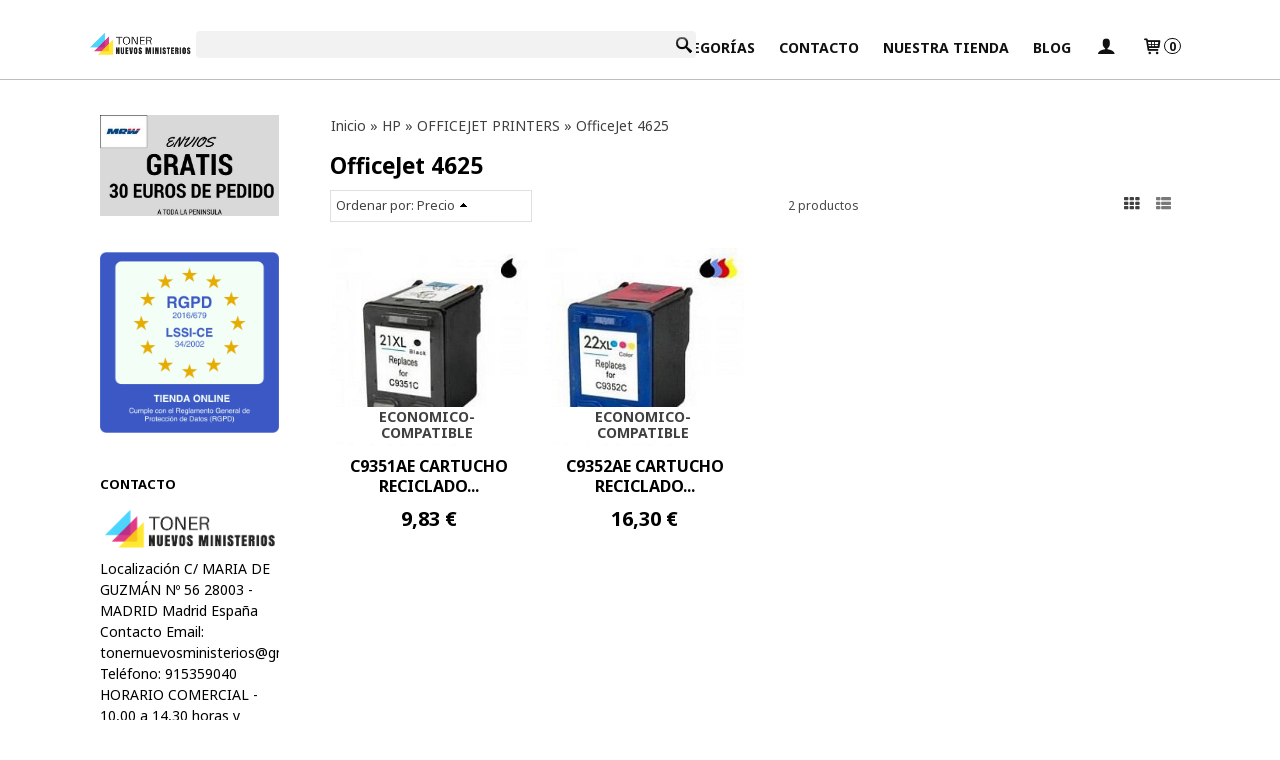

--- FILE ---
content_type: text/html; charset=utf-8
request_url: https://www.tonernuevosministerios.com/c509387-officejet-4625.html
body_size: 53698
content:
<!DOCTYPE html>
<html lang="es" class="shop desktop light header-theme category-view column2 out-the-box system-page user-guest url-id-509387">    <head prefix="og: http://ogp.me/ns# fb: http://ogp.me/ns/fb# product: http://ogp.me/ns/product#">
        <meta http-equiv="Content-Type" content="text/html; charset=utf-8" />
<meta name="viewport" content="width=device-width, initial-scale=1.0" />
<meta name="language" content="es" />
<meta name="description" content="Comprar OfficeJet 4625 online - Entrega en 48horas ✓ ORIGINALES Y COMPATIBLES ¡¡Contamos con las mejores marcas en el mercado!!" />
<meta name="author" content="TONER NUEVOS MINISTERIOS. " />
<meta name="google-site-verification" content="qBzjwNUr88SsTu93BsXjgDmkCvsCdg3kNd3gS0SyPYA" />
<meta name="msvalidate.01" content="" />
<meta name="alexaVerifyID" content="" />
<meta name="p:domain_verify" content="" />
<meta property="og:determiner" content="a" />
<meta property="og:locale" content="es_ES" />
<meta property="og:title" content="Comprar OfficeJet 4625 online en tonernuevosministerios.com" />
<meta property="og:description" content="Comprar OfficeJet 4625 online - Entrega en 48horas ✓ ORIGINALES Y COMPATIBLES ¡¡Contamos con las mejores marcas en el mercado!!" />
<meta property="og:site_name" content="TONER NUEVOS MINISTERIOS. " />
<meta property="og:image" content="https://www.tonernuevosministerios.com/users/21370/shop/logo.jpg" />
<meta property="fb:app_id" content="198335206866025" />
<meta property="og:type" content="website" />
<meta property="og:url" content="https://www.tonernuevosministerios.com/c509387-officejet-4625.html" />
<link rel="preconnect" href="https://cdn.palbincdn.com" />
<link crossorigin="anonymous" rel="preconnect" href="https://cdn.palbincdn.com" />
<link rel="preconnect" href="https://cdn-2.palbincdn.com" />
<link rel="dns-prefetch" href="https://cdn.palbincdn.com" />
<link rel="dns-prefetch" href="https://cdn-2.palbincdn.com" />
<link rel="dns-prefetch" href="//connect.facebook.net" />
<link rel="dns-prefetch" href="//www.facebook.com" />
<link rel="dns-prefetch" href="//static.ak.facebook.com" />
<link rel="dns-prefetch" href="//fbstatic-a.akamaihd.net" />
<link rel="dns-prefetch" href="//www.google.com" />
<link rel="dns-prefetch" href="//fonts.googleapis.com" />
<link rel="dns-prefetch" href="//apis.google.com" />
<link rel="dns-prefetch" href="//translate.google.com" />
<link rel="dns-prefetch" href="//translate.googleapis.com" />
<link rel="dns-prefetch" href="//stats.g.doubleclick.net" />
<link rel="dns-prefetch" href="//www.gstatic.com" />
<link rel="canonical" href="https://www.tonernuevosministerios.com/c509387-officejet-4625.html" />
<link rel="shortcut icon" type="image/x-icon" href="/users/21370/shop/favicon.ico" />
<link title="RSS Feed" rel="alternate" type="application/rss+xml" href="https://www.tonernuevosministerios.com/blog/rss" />
<link rel="stylesheet" type="text/css" href="https://cdn.palbincdn.com/assets/XFlexSlider/flexslider.min.css" />
<link rel="stylesheet" type="text/css" href="https://cdn-2.palbincdn.com/themes/_premium/Idea Luxe/style.min.css" />
<link rel="stylesheet" type="text/css" href="https://cdn-2.palbincdn.com/css/shop-base.css?584" />
<link rel="stylesheet" type="text/css" href="https://cdn-2.palbincdn.com/css/form.css?584" />
<link rel="stylesheet" type="text/css" href="//fonts.googleapis.com/css?family=Noto+Sans:400,700&amp;subset=latin" />
<style type="text/css">
/*<![CDATA[*/
.desktop .items > .art-content-layout-wrapper:last-child .layout-item-wrapper{margin-bottom:0 !important}.responsive-phone .items > .art-content-layout-wrapper:last-child .art-layout-cell:last-child .layout-item-wrapper{margin-bottom:0 !important}.art-list-view-empty{text-align:center;position:relative}.empty-table-icon{opacity:0.15;width:256px}.empty-table-text{opacity:0.85}
/*]]>*/
</style>
<style type="text/css">
/*<![CDATA[*/
.list-limit{display:inline-block;font-size:13px}.list-limit-field{display:inline-block;width:auto;text-indent:0px !important}.pager + .list-limit{margin-left:8px}
/*]]>*/
</style>
<style type="text/css">
/*<![CDATA[*/
.list-view .sorter-dropdown{position:relative;padding-right:0px;min-width:200px}.list-view .sorter-dropdown a{text-decoration:none}.list-view .sorter-dropdown li > a:hover{text-decoration:underline}.list-view .sorter-dropdown li > a{display:inline-block;width:100%}.list-view .sorter-dropdown .selector{display:block;height:20px;line-height:20px;padding:5px;border-radius:3px;cursor:pointer}.list-view .sorter-dropdown > ul{position:absolute;top:32px;width:205px;display:none;border-width:0px 1px 1px 1px;border-radius:0px 0px 4px 4px;z-index:99}.list-view .sorter-dropdown > ul > li{padding:5px 10px;display:block}
/*]]>*/
</style>
<style type="text/css">
/*<![CDATA[*/
#colorbox,#cboxOverlay,#cboxWrapper{position:absolute;top:0;left:0;z-index:9999;overflow:hidden}#cboxWrapper{max-width:none}#cboxOverlay{position:fixed;width:100%;height:100%}#cboxMiddleLeft,#cboxBottomLeft{clear:left}#cboxContent{position:relative}#cboxLoadedContent{overflow:auto;-webkit-overflow-scrolling:touch}#cboxTitle{margin:0}#cboxLoadingOverlay,#cboxLoadingGraphic{position:absolute;top:0;left:0;width:100%;height:100%}#cboxPrevious,#cboxNext,#cboxClose,#cboxSlideshow{cursor:pointer}.cboxPhoto{float:left;margin:auto;border:0;display:block;max-width:none;-ms-interpolation-mode:bicubic}.cboxIframe{width:100%;height:100%;display:block;border:0}#colorbox,#cboxContent,#cboxLoadedContent{box-sizing:content-box;-moz-box-sizing:content-box;-webkit-box-sizing:content-box}#cboxOverlay{background:rgba(0,0,0,0.85)}#colorbox{outline:0}#cboxContent{background:#fff;overflow:hidden}.dark #cboxContent{background:#222}.cboxIframe{background:#fff}.dark .cboxIframe{background:#222}#cboxError{padding:50px;border:1px solid #ccc}#cboxLoadedContent{margin-bottom:40px}.cboxFullContent #cboxLoadedContent{margin-bottom:0px}#cboxTitle{position:absolute;bottom:4px;left:0;text-align:center;width:96%;color:#949494;padding:10px 2% 0px 2%}#cboxCurrent{position:absolute;bottom:9px;left:58px;color:#949494}#cboxLoadingOverlay{background:url(/assets/JColorBox/css/images/light/loading_background.png) no-repeat center center}#cboxLoadingGraphic{background:url(/assets/JColorBox/css/images/light/loading.gif) no-repeat center center}.dark #cboxLoadingOverlay{background:url(/assets/JColorBox/css/images/dark/loading_background.png) no-repeat center center}.dark #cboxLoadingGraphic{background:url(/assets/JColorBox/css/images/dark/loading.gif) no-repeat center center}#cboxPrevious:active,#cboxNext:active,#cboxSlideshow:active,#cboxClose:active{outline:0}#cboxSlideshow{bottom:4px;right:30px;color:#0092ef}#cboxPrevious{background-image:url(/assets/JColorBox/css/images/light/left-arrow.svg)}.dark #cboxPrevious{background-image:url(/assets/JColorBox/css/images/dark/left-arrow.svg)}#cboxNext{left:27px;background-image:url(/assets/JColorBox/css/images/light/right-arrow.svg)}.dark #cboxNext{background-image:url(/assets/JColorBox/css/images/dark/right-arrow.svg)}#cboxClose{top:10px;right:10px;background-image:url(/assets/JColorBox/css/images/light/close.svg);width:30px;height:30px}.dark #cboxClose{background-image:url(/assets/JColorBox/css/images/dark/close.svg)}.cbox-button{position:absolute;border:none;padding:0;margin:0;overflow:visible;width:auto;background-color:transparent;text-indent:-9999px;background-repeat:no-repeat;background-position:center center;-webkit-background-size:contain;background-size:contain}.cbox-button.cbox-nav-button{bottom:8px;left:0;background-size:contain;width:25px;height:20px}
/*]]>*/
</style>
<style type="text/css">
/*<![CDATA[*/
.recently-viewed-products-box{padding:20px}.responsive-phone .recently-viewed-products-box{padding:10px}.remove-recently-viewed-product{display:none;position:absolute;top:5px;right:5px;width:24px;height:24px;border-radius:50%;background:rgba(255,255,255,0.5);border:1px solid rgba(0,0,0,0.5);color:rgba(0,0,0,0.5) !important;line-height:26px}.remove-recently-viewed-product:hover{background:rgba(255,255,255,0.75);color:rgba(0,0,0,0.75) !important;border:1px solid rgba(0,0,0,0.75)}.recently-viewed-products .featured-product:hover .remove-recently-viewed-product,.recently-viewed-products-box .featured-product:hover .remove-recently-viewed-product{display:blocK}.recently-viewed-products-slider ul{margin:0}.recently-viewed-products-slider ul > li{display:inline-block;width:25%;box-sizing:border-box;padding:0 5px 0 0 !important;margin:0 !important;background:none !important;white-space:normal;vertical-align:top}.recently-viewed-products-slider ul > li:last-child{padding:0px !important}.recently-viewed-products-slider ul > li:before{content:none;padding:0 !important;margin:0 !important}.recently-viewed-products-slider{overflow-x:hidden;overflow-y:hidden;white-space:nowrap}.responsive-phone .recently-viewed-products-slider{overflow-x:auto;-webkit-overflow-scrolling:touch;-ms-overflow-style:-ms-autohiding-scrollbar}.recently-viewed-products-slider::-webkit-scrollbar{height:8px;background-color:transparent}.recently-viewed-products-slider::-webkit-scrollbar-thumb{border-radius:10px;-webkit-box-shadow:inset 0 0 6px rgba(0,0,0,.3);background-color:#777}.recently-viewed-products-slider::-webkit-scrollbar-track{background-color:transparent}.recently-viewed-products-slider:hover{overflow-x:scroll;cursor:move;margin-bottom:-8px}.firefox .recently-viewed-products-slider:hover{margin-bottom:-15px}.ie11 .recently-viewed-products-slider:hover,.ie9 .recently-viewed-products-slider:hover{margin-bottom:-17px}.ieEdge .recently-viewed-products-slider:hover{margin-bottom:-12px}
/*]]>*/
</style>
<style type="text/css">
/*<![CDATA[*/
input[type="text"].inline-filter-input{width:40%}.filters-form-input + .filters-form-input{margin-left:5px}.filters-form-label{font-size:0.85em}.filters-form-checkbox:checked + .filters-form-label{font-weight:bold}.filters-row .filter-title{display:block}.filters-row .inline-label:hover{cursor:pointer;text-decoration:underline}.filters-selected-wrapper{margin-bottom:10px}.filters-selected-value + .filters-selected-value{margin-left:5px}.filters-selected-value{border-style:dotted;border-width:1px;border-radius:3px;padding:3px 4px;font-size:0.85em;opacity:0.85}.filters-remove-link{font-size:11px;cursor:pointer;opacity:0.85}.filters-selected-remove:hover{text-decoration:underline}.filters-selected-remove{margin-left:5px;padding:2px 5px}.filters-row.disabled{opacity:0.5}.filters-row.disabled .inline-label:hover{cursor:not-allowed;text-decoration:none}.filter-buttons.is_stuck{z-index:1;background:white}.filters-form-vertical{margin-top:5px !important}.filters-form-vertical .filters-row + .filters-row{margin-top:10px}.filters-form-vertical .filter-title{font-weight:bold}.filters-form-vertical .filters-selected-value{padding-left:2px;padding-right:2px}
/*]]>*/
</style>
<style type="text/css">
/*<![CDATA[*/
.shopping-cart-content table td{vertical-align:middle;padding:3px 0px;font-size:0.9em;border-bottom:1px dotted #ccc;border-bottom:1px dashed rgba(125,125,125,0.2) !important}.shopping-cart-content .shopping-cart-subtotal,.shopping-cart-content .shopping-cart-subtotal a{margin-top:4px;clear:both;text-align:right}
/*]]>*/
</style>
<style type="text/css">
/*<![CDATA[*/
.hideall .init-hidden {display:none} .hideall .init-invisible, .hideall .animated-hide.animated {visibility:hidden}
/*]]>*/
</style>
<style type="text/css">
/*<![CDATA[*/
.tlite{background:#111;color:white;font-family:sans-serif;font-size:0.8rem;font-weight:normal;text-decoration:none;text-align:left;padding:0.6em 0.75rem;border-radius:4px;position:absolute;opacity:0;visibility:hidden;transition:opacity 0.4s;white-space:nowrap;box-shadow:0 0.5rem 1rem -0.5rem black;z-index:1000;-webkit-backface-visibility:hidden}.tlite-table td,.tlite-table th{position:relative}.tlite-visible{visibility:visible;opacity:0.9}.tlite::before{content:' ';display:block;background:inherit;width:10px;height:10px;position:absolute;transform:rotate(45deg)}.tlite-n::before{top:-3px;left:50%;margin-left:-5px}.tlite-nw::before{top:-3px;left:10px}.tlite-ne::before{top:-3px;right:10px}.tlite-s::before{bottom:-3px;left:50%;margin-left:-5px}.tlite-se::before{bottom:-3px;right:10px}.tlite-sw::before{bottom:-3px;left:10px}.tlite-w::before{left:-3px;top:50%;margin-top:-5px}.tlite-e::before{right:-3px;top:50%;margin-top:-5px}
/*]]>*/
</style>
<style type="text/css">
/*<![CDATA[*/
select{background:#FFFFFF;border:2px solid #BDBDBD;margin:0 auto;width:100%;padding:9px 0;color:#292929 !important;font-size:14px;font-family:'Noto Sans', Arial, 'Arial Unicode MS', Helvetica, Sans-Serif;font-weight:normal;font-style:normal;text-shadow:none;margin:0px}body{font-size:14px;font-family:'Noto Sans', Arial, 'Arial Unicode MS', Helvetica, Sans-Serif}#header-logo{text-align:center}.blockquote-border{border:1px solid #DFDFDF}.blockquote-background{background:#FFFFFF url('images/postquote.png') no-repeat scroll;color:#404040;background-image:none}.blockquote-box{border:1px solid #DFDFDF;background:#FFFFFF url('images/postquote.png') no-repeat scroll;color:#404040;background-image:none}.art-postcontent .blockquote-box a,.art-postcontent .blockquote-box a.featured-product-title-link,.art-postcontent .blockquote-box a.featured-product-title-link:visited,.art-postcontent .blockquote-box a.featured-product-title-link:hover,.art-postcontent .blockquote-box h1,.art-postcontent .blockquote-box h2,.art-postcontent .blockquote-box h3,.art-postcontent .blockquote-box h4,.art-postcontent .blockquote-background h5,.art-postcontent .blockquote-box h6{color:#404040}.art-postcontent .blockquote-background a,.art-postcontent .blockquote-background a.featured-product-title-link,.art-postcontent .blockquote-background a.featured-product-title-link:visited,.art-postcontent .blockquote-background a.featured-product-title-link:hover,.art-postcontent .blockquote-background h1,.art-postcontent .blockquote-background h2,.art-postcontent .blockquote-background h3,.art-postcontent .blockquote-background h4,.art-postcontent .blockquote-background h5,.art-postcontent .blockquote-background h6{color:#404040}div.form fieldset{border:1px solid #DFDFDF}.ui-dialog-titlebar.ui-widget-header{border:1px solid #DFDFDF;background:#FFFFFF url('images/postquote.png') no-repeat scroll;color:#404040;background-image:none}.ui-accordion-header-icon,.ui-accordion-header .ui-icon{float:right}.ui-accordion-content{border:1px solid #DFDFDF;padding:1em 0.5em;border-top:none}h3.ui-accordion-header,h4.ui-accordion-header{border:1px solid #DFDFDF;background:#FFFFFF url('images/postquote.png') no-repeat scroll;color:#404040;background-image:none;margin:0px;padding:0px;padding:10px}body #cboxContent{background:#FFFFFF}body #cboxLoadedContent{background:#FFFFFF}body .ui-widget-content{background:#FFFFFF}body .ui-dialog{background:#FFFFFF;background-image:none}body .ui-dialog .ui-dialog-content{background:#FFFFFF}.art-postcontent a.h4-link-color,.art-postcontent a.h4-link-color:visited,.art-postcontent a.h4-link-color:hover{color:#000000}.art-postcontent a.h5-link-color,.art-postcontent a.h5-link-color:visited,.art-postcontent a.h5-link-color:hover{color:#000000}.desktop .art-header a.customer-search-menu-link.customer-shop-menu{display:none}
/*]]>*/
</style>
<style type="text/css">
/*<![CDATA[*/
.back-to-top{position:fixed;bottom:2.5em;right:0px;text-decoration:none;color:#000000;background-color:rgba(235, 235, 235, 0.80);font-weight:700;font-size:2em;padding:10px;display:none;border-radius:4px 0px 0px 4px}.back-to-top:hover{background-color:rgba(135, 135, 135, 0.50)}
/*]]>*/
</style>
<script type="text/javascript" src="https://cdn.palbincdn.com/js/jquery/jquery-1.9.1.min.js"></script>
<script type="text/javascript" src="https://cdn.palbincdn.com/js/jquery/jquery.ba-bbq.min.js" async="async"></script>
<script type="text/javascript" src="https://cdn.palbincdn.com/js/jquery/jquery.history.min.js"></script>
<script type="text/javascript" src="https://cdn.palbincdn.com/js/jquery/jquery-ui-1.9.2.custom.min.js"></script>
<script type="text/javascript" src="https://www.googletagmanager.com/gtag/js?id=UA-138962509-1" async="async"></script>
<script type="text/javascript" src="https://cdn.palbincdn.com/assets/LazySizes/lazysizes.min.js" async="async"></script>
<script type="text/javascript">
/*<![CDATA[*/
            <!-- Global site tag (gtag.js)-->
            window.dataLayer = window.dataLayer || [];
            function gtag(){dataLayer.push(arguments);}
            gtag('js', new Date());
			gtag('set', 'user_properties', {})
document.documentElement.className+=' hideall'
            gtag('config', 'UA-138962509-1', {"groups":"analytics"});
window.smartlook||(function(d){var o=smartlook=function(){o.api.push(arguments)},h=d.getElementsByTagName('head')[0],c=d.createElement('script');o.api=new Array();c.async=true;c.type='text/javascript';c.charset='utf-8';c.src='//rec.smartlook.com/recorder.js';h.appendChild(c)})(document);smartlook('init','7249968ceb1a544300b127427da5263ddddfb7e8')
var setHMenuOpenDirection=function(a){return(function(a){setTimeout(function(){setHMenuOpenDirection(a)},1)})}(jQuery),setPopupVMenuOpenDirection=function(b){return(function(b){setTimeout(function(){setPopupVMenuOpenDirection(b)},1)})}(jQuery),fixPopupVMenu=function(c){return(function(c){setTimeout(function(){fixPopupVMenu(c)},1)})}(jQuery),setOpenSubmenuWithNoReload=function(d){return(function(d){setTimeout(function(){setOpenSubmenuWithNoReload(d)},1)})}(jQuery),setOpenSubmenuWithHover=function(d){return(function(d){setTimeout(function(){setOpenSubmenuWithHover(d)},1)})}(jQuery),responsiveDesign=1;$(document).ready(function(){$.ajax({dataType:"script",cache:true,url:"https://cdn-2.palbincdn.com/themes/_premium/Idea Luxe/script.min.js"}).done(function(script,textStatus){if(false)$.ajax({dataType:"script",cache:true,url:"https://cdn-2.palbincdn.com/themes/_premium/Idea Luxe/script.responsive.min.js"})})})
/*]]>*/
</script>
<title>Comprar OfficeJet 4625 online en tonernuevosministerios.com</title>
<!-- Hide Elements Trick -->
<link as="font" crossorigin="anonymous" rel="preload" href="https://cdn-2.palbincdn.com/css/iconSet/basic-shop-icons/fonts/shop-icons.woff?450" /><link href='https://cdn-2.palbincdn.com/css/iconSet/basic-shop-icons/style.css?584' rel='stylesheet' rel='preload' as='style'>
    </head>

    <body>
				<div id="art-main">
    
    
<div class="header-wrapper">    <header class="art-header">        <div class="art-shapes">
        
            </div>
        
        

<div class="art-textblock art-object136780269">
    <form class="art-search" name="Search" action="/product/index">
    <input type="text" value="" name="searchbox">
        <input type="submit" value="" name="" class="art-search-button">
        </form>
</div> 
<div class="art-positioncontrol art-positioncontrol-340300824" id="header-logo"><span class="header-logo-span"></span><a class="header-logo-link" href="/"><img class="header-logo-img" src="/users/21370/shop/logo.jpg?2243041690" alt="Comprar OfficeJet 4625 online en tonernuevosministerios.com" /></a></div> 
 <nav class="pal-main-nav art-nav">	<div class="art-nav-inner">				<ul class="art-hmenu" id="shop-menu">
<li id="item-inicio"><a href="/">Inicio</a></li>
<li id="item-categorias"><a href="javascript:void(0)">Categorías</a>
<ul>
<li><a href="/c226518-brother.html">BROTHER</a>
<ul>
<li><a href="/c493147-fax-brother.html">FAX-BROTHER</a>
<ul>
<li><a href="/c493149-fax-1360.html">FAX-1360</a></li>
<li><a href="/c493195-fax-1560.html">FAX-1560</a></li>
<li><a href="/c493229-fax-2820.html">FAX-2820</a></li>
<li><a href="/c493233-fax-2825.html">FAX-2825</a></li>
<li><a href="/c493150-fax-2840.html">FAX-2840</a></li>
<li><a href="/c493224-fax-2845.html">FAX-2845</a></li>
<li><a href="/c493231-fax-2920.html"> FAX-2920</a></li>
<li><a href="/c493234-fax-2940.html">FAX-2940</a></li>
<li><a href="/c493235-fax-8350p.html">FAX-8350P</a></li>
<li><a href="/c493193-fax-8360p.html">FAX-8360P</a></li>
<li><a href="/c493227-fax-8750p.html">FAX-8750P</a></li>
</ul>
</li>
<li><a href="/c493236-brother-dcp.html">BROTHER DCP</a>
<ul>
<li><a href="/c493237-dcp-130c.html">DCP-130C</a></li>
<li><a href="/c493321-dcp-135c.html">DCP-135C</a></li>
<li><a href="/c493322-dcp-145c.html">DCP-145C</a></li>
<li><a href="/c493323-dcp-150c.html"> DCP-150C</a></li>
<li><a href="/c493330-dcp-165c.html">DCP-165C</a></li>
<li><a href="/c493367-dcp-195c.html"> DCP-195C</a></li>
<li><a href="/c493368-dcp-330c.html">DCP-330C</a></li>
<li><a href="/c493369-dcp-350c.html">DCP-350C</a></li>
<li><a href="/c493370-dcp-375cw.html">DCP-375CW</a></li>
<li><a href="/c493371-dcp-385.html">DCP-385</a></li>
<li><a href="/c493374-dcp-585.html">DCP-585</a></li>
<li><a href="/c493402-dcp-750cw.html">DCP-750CW</a></li>
<li><a href="/c493324-dcp-1510.html">DCP-1510</a></li>
<li><a href="/c493325-dcp-1515.html">DCP-1515</a></li>
<li><a href="/c493326-dcp-1610w.html">DCP-1610W</a></li>
<li><a href="/c493329-dcp-1612w.html">DCP-1612W</a></li>
<li><a href="/c493375-dcp-6690cw.html">DCP-6690CW</a></li>
<li><a href="/c493376-dcp-7010.html">DCP-7010</a></li>
<li><a href="/c493377-dcp-7025.html">DCP-7025</a></li>
<li><a href="/c493378-dcp-7030.html">DCP-7030</a></li>
<li><a href="/c493379-dcp-7040.html">DCP-7040</a></li>
<li><a href="/c493380-dcp-7045n.html">DCP-7045N</a></li>
<li><a href="/c493381-dcp-7055.html">DCP-7055</a></li>
<li><a href="/c493393-dcp-7057.html">DCP-7057</a></li>
<li><a href="/c493395-dcp-7060.html">DCP-7060</a></li>
<li><a href="/c493398-dcp-7070dw.html">DCP-7070DW</a></li>
<li><a href="/c493397-dcp-7065dn.html">DCP-7065DN</a></li>
<li><a href="/c493403-dcp-8020.html">DCP-8020</a></li>
<li><a href="/c493404-dcp-8025.html">DCP-8025</a></li>
<li><a href="/c493405-dcp-8040.html">DCP-8040</a></li>
<li><a href="/c493407-dcp8060.html">DCP-8060</a></li>
<li><a href="/c493408-dcp-8065dn.html"> DCP-8065DN</a></li>
<li><a href="/c493410-para-dcp-8085dn.html">DCP-8085DN</a></li>
<li><a href="/c493409-dcp-8070d.html">DCP-8070D</a></li>
<li><a href="/c493411-dcp-8110dn.html">DCP-8110DN</a></li>
<li><a href="/c493412-dcp-8250dn.html"> DCP-8250DN</a></li>
<li><a href="/c493413-dcp-8370dn.html">DCP-8370DN</a></li>
<li><a href="/c493414-dcp-8420.html"> DCP-8420</a></li>
<li><a href="/c493415-dcp-8820.html">DCP-8820</a></li>
<li><a href="/c493417-dcp-8880dn.html">DCP-8880DN</a></li>
<li><a href="/c493418-dcp-9010cn.html">DCP-9010CN</a></li>
<li><a href="/c493421-dcp-9015cdw.html"> DCP-9015CDW</a></li>
<li><a href="/c493423-dcp-9020-cdw.html"> DCP-9020 CDW</a></li>
<li><a href="/c493426-dcp-9040cn.html"> DCP-9040CN</a></li>
<li><a href="/c493428-dcp-9042cn.html">DCP-9042CN</a></li>
<li><a href="/c493458-dcp-9045cn.html">DCP-9045CN</a></li>
<li><a href="/c493459-dcp-9055cdn.html">DCP-9055CDN</a></li>
<li><a href="/c493460-dcp-9270cdn.html">DCP-9270CDN</a></li>
<li><a href="/c551842-dcp-j100.html">DCP-J100</a></li>
<li><a href="/c551843-dcp-j105.html">DCP-J105</a></li>
<li><a href="/c493461-dcp-j125.html">DCP-J125</a></li>
<li><a href="/c493462-dcp-j132w.html">DCP-J132W</a></li>
<li><a href="/c493463-dcp-j140w.html">DCP-J140W</a></li>
<li><a href="/c493464-dcp-j152w.html">DCP-J152W</a></li>
<li><a href="/c493465-dcp-j172w.html">DCP-J172W</a></li>
<li><a href="/c493466-dcp-j315w.html">DCP-J315W</a></li>
<li><a href="/c493469-dcp-j515w.html">DCP-J515W</a></li>
<li><a href="/c493470-dcp-j525w.html">DCP-J525W</a></li>
<li><a href="/c493471-dcp-j552dw.html">DCP-J552DW</a></li>
<li><a href="/c493472-dcp-j562dw.html">DCP-J562DW</a></li>
<li><a href="/c493277-dcp-j-572-dw.html">DCP-J572DW</a></li>
<li><a href="/c493473-dcp-j725dw.html">DCP-J725DW</a></li>
<li><a href="/c493283-dcp-j-770.html">DCP-J770</a></li>
<li><a href="/c493284-dcp-j-772.html"> DCP-J772 </a></li>
<li><a href="/c493285-dcp-j-774-dw.html">DCP-J774DW</a></li>
<li><a href="/c553094-dcp-j785dw.html">DCP-J785DW</a></li>
<li><a href="/c493474-dcp-j925dw.html">DCP-J925DW</a></li>
<li><a href="/c546548-dcp-j1010dw.html">DCP-J1010DW</a></li>
<li><a href="/c546547-dcp-j1050dw.html">DCP-J1050DW</a></li>
<li><a href="/c546549-dcp-j1140dw.html">DCP-J1140DW</a></li>
<li><a href="/c493467-dcp-j4120-dw.html">DCP-J4120DW</a></li>
<li><a href="/c493475-dcp-l2500d.html">DCP-L2500D</a></li>
<li><a href="/c493262-dcp-l2510d.html">DCP-L2510D</a></li>
<li><a href="/c493271-dcp-l2512d.html">DCP-L2512D</a></li>
<li><a href="/c493476-dcp-l2520dw.html">DCP-L2520DW</a></li>
<li><a href="/c493319-dcp-l2530dw.html">DCP-L2530DW</a></li>
<li><a href="/c493274-dcp-l2537dw.html">DCP-L2537DW</a></li>
<li><a href="/c493477-dcp-l2540dn.html">DCP-L2540DN</a></li>
<li><a href="/c493276-dcp-l2550dn.html">DCP-L2550DN</a></li>
<li><a href="/c493478-dcp-l2560dw.html">DCP-L2560DW</a></li>
<li><a href="/c566556-dcp-l2620dw.html">DCP-L2620DW</a></li>
<li><a href="/c566557-dcp-l2627dwe.html">DCP-L2627DWE</a></li>
<li><a href="/c566558-dcp-l2627dwxl.html">DCP-L2627DWXL</a></li>
<li><a href="/c566555-dcp-l2660dw.html">DCP-L2660DW</a></li>
<li><a href="/c566559-dcp-l2665dw.html"> DCP-L2665DW</a></li>
<li><a href="/c493479-dcp-l3510cdw.html"> DCP-L3510CDW</a></li>
<li><a href="/c565089-dcp-l3515cdw.html">DCP-L3515CDW</a></li>
<li><a href="/c565090-dcp-l3520cdw.html">DCP-L3520CDW</a></li>
<li><a href="/c565091-dcp-l3520cdwe.html">DCP-L3520CDWE</a></li>
<li><a href="/c493480-dcp-l3550cdw.html"> DCP-L3550CDW</a></li>
<li><a href="/c565093-dcp-l3560cdw.html">DCP-L3560CDW</a></li>
<li><a href="/c493481-dcp-l5500dn.html"> DCP-L5500DN</a></li>
<li><a href="/c493482-dcp-l6600dn-dw.html">DCP-L6600DN-DW</a></li>
<li><a href="/c493483-dcp-l8410cdw.html">DCP-L8410CDW</a></li>
</ul>
</li>
<li><a href="/c493490-hl.html">BROTHER HL</a>
<ul>
<li><a href="/c493654-hl-1110.html">HL-1110</a></li>
<li><a href="/c493655-hl-1210w.html">HL-1210W</a></li>
<li><a href="/c493657-hl-1212w.html">HL-1212W</a></li>
<li><a href="/c493658-hl-1230.html"> HL-1230</a></li>
<li><a href="/c493659-hl-1240.html">HL-1240</a></li>
<li><a href="/c493660-hl-1250.html">HL-1250</a></li>
<li><a href="/c493661-hl-1270.html">HL-1270</a></li>
<li><a href="/c493662-hl-1430.html">HL-1430</a></li>
<li><a href="/c493692-hl-1440.html">HL-1440</a></li>
<li><a href="/c493694-hl-1450.html"> HL-1450</a></li>
<li><a href="/c493741-hl-1650.html">HL-1650</a></li>
<li><a href="/c493664-hl-1670.html">HL-1670</a></li>
<li><a href="/c493687-hl-1850.html">HL-1850</a></li>
<li><a href="/c493744-hl-1870n.html">HL-1870N</a></li>
<li><a href="/c493746-hl2030.html">HL-2030</a></li>
<li><a href="/c493750-hl-2035.html">HL-2035</a></li>
<li><a href="/c493753-hl-2040.html">HL-2040</a></li>
<li><a href="/c493755-hl-2070.html">HL-2070</a></li>
<li><a href="/c493756-hl-2130.html">HL-2130</a></li>
<li><a href="/c493758-hl-2135w.html">HL-2135W</a></li>
<li><a href="/c493759-hl-2140.html">HL-2140</a></li>
<li><a href="/c493760-hl-2150n.html">HL-2150N</a></li>
<li><a href="/c493763-hl-2170w.html">HL-2170W</a></li>
<li><a href="/c493764-hl-2215.html">HL-2215</a></li>
<li><a href="/c493740-hl-2240l.html"> HL-2240L</a></li>
<li><a href="/c493762-hl-2240d.html">HL-2240D</a></li>
<li><a href="/c493766-hl-2250dn.html">HL-2250DN</a></li>
<li><a href="/c493767-hl-2270dw.html">HL-2270DW</a></li>
<li><a href="/c493883-hl-l2300d.html">HL-L2300D</a></li>
<li><a href="/c493637-hl-l2310d.html">HL-L2310D</a></li>
<li><a href="/c493769-hl-3040cn.html">HL-3040CN</a></li>
<li><a href="/c493770-hl-3070cw.html">HL-3070CW</a></li>
<li><a href="/c493773-hl-3075cw.html">HL-3075CW</a></li>
<li><a href="/c493775-hl-3140-cw.html">HL-3140 CW</a></li>
<li><a href="/c493778-hl-3150-cdw.html">HL-3150 CDW</a></li>
<li><a href="/c493818-hl-3170-dw.html">HL-3170 DW</a></li>
<li><a href="/c493771-hl-4040cn.html">HL-4040CN</a></li>
<li><a href="/c493765-hl-4050cdn.html">HL-4050CDN</a></li>
<li><a href="/c493857-hl-4070cdw.html">HL-4070CDW</a></li>
<li><a href="/c493858-hl-4140cn.html">HL-4140CN</a></li>
<li><a href="/c493859-hl-4150cdn.html">HL-4150CDN</a></li>
<li><a href="/c493860-hl-4570cdw.html">HL-4570CDW</a></li>
<li><a href="/c493776-hl-5030.html">HL-5030</a></li>
<li><a href="/c493861-hl-5040.html">HL-5040</a></li>
<li><a href="/c493862-hl-5050.html">HL-5050</a></li>
<li><a href="/c493863-hl-5070.html">HL-5070</a></li>
<li><a href="/c493864-hl-5130.html">HL-5130</a></li>
<li><a href="/c493865-hl-5140.html">HL-5140</a></li>
<li><a href="/c493866-hl-5150.html">HL-5150</a></li>
<li><a href="/c493867-hl-5170.html">HL-5170</a></li>
<li><a href="/c493870-hl-5240.html">HL-5240</a></li>
<li><a href="/c493871-hl-5250dn.html">HL-5250DN</a></li>
<li><a href="/c493875-hl-5280dw.html">HL-5280DW</a></li>
<li><a href="/c493872-hl-5340.html">HL-5340</a></li>
<li><a href="/c493873-hl-5350dn.html">HL-5350DN</a></li>
<li><a href="/c493874-hl-5370dw.html">HL-5370DW</a></li>
<li><a href="/c493876-hl-5440d.html">HL-5440D</a></li>
<li><a href="/c493768-hl-5450dn.html">HL-5450DN</a></li>
<li><a href="/c493856-hl-5470dw.html">HL-5470DW</a></li>
<li><a href="/c551932-hl-6050.html">HL-6050</a></li>
<li><a href="/c493880-hl-6180d-dw.html">HL-6180D-DW</a></li>
<li><a href="/c493881-hl-9200cdwt.html">HL-9200CDWT</a></li>
<li><a href="/c493882-hl-9300-cdwtt.html">HL-9300 CDWTT</a></li>
<li><a href="/c515563-hl-j6000dw-hl-j6100dw.html">HL-J6000DW/HL-J6100DW</a></li>
<li><a href="/c493884-hl-l2340dw.html">HL-L2340DW</a></li>
<li><a href="/c493491-hl-l2350dw-hl-l2357dw.html">HL-L2350DW HL-L2357DW</a></li>
<li><a href="/c493885-hl-l2360dn.html">HL-L2360DN</a></li>
<li><a href="/c493886-hl-l2365dw.html">HL-L2365DW</a></li>
<li><a href="/c493492-hl-l2370dn.html">HL-L2370DN</a></li>
<li><a href="/c493493-hl-l2372dn.html">HL-L2372DN</a></li>
<li><a href="/c493494-hl-l2375dw.html">HL-L2375DW</a></li>
<li><a href="/c566561-hl-l2400dwe.html">HL-L2400DWE</a></li>
<li><a href="/c566562-hl-l2400dw.html"> HL-L2400DW</a></li>
<li><a href="/c566560-hl-l2445dw.html"> HL-L2445DW</a></li>
<li><a href="/c493960-hl-l3210cw.html">HL-L3210CW</a></li>
<li><a href="/c565094-hl-l3220cw.html">HL-L3220CW</a></li>
<li><a href="/c565095-hl-l3220cwe.html">HL-L3220CWE</a></li>
<li><a href="/c493961-hl-l3230cdw.html">HL-L3230CDW</a></li>
<li><a href="/c565096-hl-l3240cdw.html">HL-L3240CDW</a></li>
<li><a href="/c493962-hl-l3270cdw.html">HL-L3270CDW</a></li>
<li><a href="/c493963-hl-l3280cdw.html">HL-L3280CDW</a></li>
<li><a href="/c493964-hl-l5000d.html">HL-L5000D</a></li>
<li><a href="/c493877-hl-l5100dn.html">HL-L5100DN</a></li>
<li><a href="/c493966-hl-l5200dw.html"> HL-L5200DW</a></li>
<li><a href="/c493878-hl-l6250dn.html">HL-L6250DN</a></li>
<li><a href="/c493972-hl-l6300dw.html">HL-L6300DW</a></li>
<li><a href="/c493973-hl-l6400dw.html">HL-L6400DW</a></li>
<li><a href="/c565097-hl-l8230cdw.html">HL-L8230CDW</a></li>
<li><a href="/c565098-hl-l8240cdw.html">HL-L8240CDW</a></li>
<li><a href="/c493968-hl-l8250cdn.html">HL-L8250CDN</a></li>
<li><a href="/c493969-hl-l8260cdw.html">HL-L8260CDW</a></li>
<li><a href="/c493970-hl-l8350cdw.html">HL-L8350CDW</a></li>
<li><a href="/c493971-hl-l8360cdw.html">HL-L8360CDW</a></li>
<li><a href="/c493974-hl-l8690cdw.html">HL-L8690CDW</a></li>
<li><a href="/c493975-hl-l9200-cdwt.html">HL-L9200 CDWT</a></li>
<li><a href="/c493653-hl-l9310-cdwt.html">HL-L9310 CDWT</a></li>
<li><a href="/c493976-hl-l9310cdw.html">HL-L9310CDW</a></li>
<li><a href="/c552191-hl-l9430cdn.html">HL-L9430CDN</a></li>
<li><a href="/c552192-hl-l9470cdn.html">HL-L9470CDN</a></li>
</ul>
</li>
<li><a href="/c494079-mfc.html"> BROTHER MFC</a>
<ul>
<li><a href="/c494438-mfc-235c.html"> MFC-235C</a></li>
<li><a href="/c494441-mfc-240c.html">MFC-240C</a></li>
<li><a href="/c494442-mfc-250c.html">MFC-250C     MFC-255CW</a></li>
<li><a href="/c494445-mfc-260c.html"> MFC-260C</a></li>
<li><a href="/c494490-mfc-290c.html">MFC-290C     MFC295CN</a></li>
<li><a href="/c494496-mfc-440cn.html"> MFC-440CN</a></li>
<li><a href="/c494524-mfc-465cn.html">MFC-465CN</a></li>
<li><a href="/c494527-mfc-490cw.html">MFC-490CW</a></li>
<li><a href="/c494970-mfc-660cn.html">MFC-660CN</a></li>
<li><a href="/c495005-mfc-790cw.html"> MFC-790CW</a></li>
<li><a href="/c495006-mfc-795cw.html">MFC-795CW</a></li>
<li><a href="/c495009-mfc-845cw.html">MFC-845CW</a></li>
<li><a href="/c495130-mfc-885cw.html">MFC-885CW</a></li>
<li><a href="/c494434-mfc-1910.html">MFC-1910</a></li>
<li><a href="/c494493-mfc-3360c.html">MFC-3360C</a></li>
<li><a href="/c494528-mfc-5460cn.html">MFC-5460CN</a></li>
<li><a href="/c494530-mfc-5490cn.html">MFC-5490CN</a></li>
<li><a href="/c494531-mfc-5860.html">MFC-5860     MFC5860CN     </a></li>
<li><a href="/c494891-mfc-5890cn.html">MFC-5890CN</a></li>
<li><a href="/c494967-mfc-5910cw.html">MFC-5910CW</a></li>
<li><a href="/c494969-mfc-6490cw.html"> MFC-6490CW</a></li>
<li><a href="/c494993-mfc-6890cdw.html">MFC-6890CDW</a></li>
<li><a href="/c494994-mfc-7225n.html">MFC-7225N</a></li>
<li><a href="/c494995-mfc-7320.html">MFC-7320</a></li>
<li><a href="/c494996-mfc-7360n.html"> MFC-7360N</a></li>
<li><a href="/c494998-mfc-7420.html">MFC-7420</a></li>
<li><a href="/c494999-mfc-7440n.html"> MFC-7440N</a></li>
<li><a href="/c495000-mfc-7460dn.html"> MFC-7460DN</a></li>
<li><a href="/c495001-mfc-7820n.html">MFC-7820N</a></li>
<li><a href="/c495002-mfc-7840w.html">MFC-7840W</a></li>
<li><a href="/c495003-mfc-7860dw.html">MFC-7860DW</a></li>
<li><a href="/c495007-mfc-8040.html">MFC-8040     MFC8045</a></li>
<li><a href="/c495010-mfc-8220.html"> MFC-8220     MFC8440</a></li>
<li><a href="/c495013-mfc-8460.html">MFC-8460</a></li>
<li><a href="/c495015-mfc-8510dn.html">MFC-8510DN     MFC-8520DN</a></li>
<li><a href="/c495014-mfc-8840.html">MFC-8840</a></li>
<li><a href="/c495133-mfc-8860dn.html">MFC-8860DN</a></li>
<li><a href="/c495134-mfc-8870dw.html">MFC-8870DW</a></li>
<li><a href="/c495135-mfc-8890dw.html">MFC-8890DW</a></li>
<li><a href="/c495136-mfc-8950dw.html"> MFC-8950DW</a></li>
<li><a href="/c495140-mfc-9120cn.html">MFC-9120CN     MFC-9125CN</a></li>
<li><a href="/c495224-mfc-9130-cw.html">MFC-9130 CW</a></li>
<li><a href="/c495370-mfc-9140-cdn.html">MFC-9140 CDN</a></li>
<li><a href="/c495374-mfc-9140-cdw.html">MFC-9140 CDW</a></li>
<li><a href="/c495412-mfc-9320cn.html">MFC-9320CN</a></li>
<li><a href="/c495413-mfc-9320cw.html">MFC-9330CW</a></li>
<li><a href="/c495437-mfc-9340-cdw.html">MFC-9340 CDW</a></li>
<li><a href="/c495438-mfc-9440cn.html">MFC-9440CN</a></li>
<li><a href="/c495439-mfc-9450cn.html">MFC-9450CN</a></li>
<li><a href="/c495440-mfc-9650.html">MFC-9650</a></li>
<li><a href="/c495465-mfc-9660.html">MFC-9660</a></li>
<li><a href="/c495466-mfc-9750.html">MFC-9750</a></li>
<li><a href="/c495467-mfc-9840cdw.html">MFC-9840CDW</a></li>
<li><a href="/c495468-mfc-9870.html">MFC-9870     MFC-9880</a></li>
<li><a href="/c495470-mfc-990cw.html">MFC-990CW</a></li>
<li><a href="/c551844-mfc-j200.html">MFC-J200</a></li>
<li><a href="/c495471-mfc-j220.html">MFC-J220</a></li>
<li><a href="/c495473-mfc-j265w.html">MFC-J265W</a></li>
<li><a href="/c495474-mfc-j410.html">MFC-J410     MFCJ415W</a></li>
<li><a href="/c495476-mfc-j430w.html">MFC-J430W</a></li>
<li><a href="/c495480-mfc-j470dw.html">MFC-J470DW</a></li>
<li><a href="/c494087-mfc-j-491-dw.html">MFC-J 491DW     MFC-J497DW</a></li>
<li><a href="/c495696-mfc-j625dw.html">MFC-J625DW</a></li>
<li><a href="/c495707-mfc-j650dw.html">MFC-J650DW</a></li>
<li><a href="/c497491-mfc-j825dw.html">MFC-J825DW</a></li>
<li><a href="/c497492-mfc-j870dw.html">MFC-J870DW</a></li>
<li><a href="/c494089-mfc-j-890-dw.html">MFC-J 890 DW     MFC-J895DW</a></li>
<li><a href="/c553095-mfc-j985dw.html">MFC-J985DW</a></li>
<li><a href="/c546550-mfc-j1010dw.html">MFC-J1010DW</a></li>
<li><a href="/c546728-mfc-j4335dw.html">MFC-J4335DW</a></li>
<li><a href="/c546730-mfc-j4335dwxl.html">MFC-J4335DWXL</a></li>
<li><a href="/c546727-mfc-j4340dw.html"> MFC-J4340DW</a></li>
<li><a href="/c495477-mfc-j4420dw.html">MFC-J4420DW</a></li>
<li><a href="/c495478-mfc-j4510dw.html">MFC-J4510DW</a></li>
<li><a href="/c546726-mfc-j4540dwxl.html"> MFC-J4540DWXL</a></li>
<li><a href="/c495479-mfc-j4620dw.html">MFC-J4620DW</a></li>
<li><a href="/c495482-mfc-j4710dw.html">MFC-J4710DW</a></li>
<li><a href="/c495483-mfc-j5320dw.html">MFC-J5320DW</a></li>
<li><a href="/c495485-mfc-j5330dw.html">MFC-J5330DW</a></li>
<li><a href="/c495486-mfc-j5620dw.html">MFC-J5620DW</a></li>
<li><a href="/c495489-mfc-j5720dw.html">MFC-J5720DW</a></li>
<li><a href="/c495492-mfc-j5730dw.html">MFC-J5730DW</a></li>
<li><a href="/c495688-mfc-j5930dw.html">MFC-J5930DW</a></li>
<li><a href="/c515564-mfc-j5945dw-mfc-j6945dw.html">MFC-J5945DW/MFC-J6945DW</a></li>
<li><a href="/c496220-mfc-j6520dw.html">MFC-J6520DW</a></li>
<li><a href="/c496302-mfc-j6530dw.html">MFC-J6530DW</a></li>
<li><a href="/c496476-mfc-j6710dw.html">MFC-J6710DW     MFC-J6910DW</a></li>
<li><a href="/c497613-mfc-j6720dw.html">MFC-J6720DW</a></li>
<li><a href="/c497489-mfc-j6920dw.html">MFC-J6920DW</a></li>
<li><a href="/c515565-mfc-j6947dw.html">MFC-J6947DW</a></li>
<li><a href="/c497490-mfc-j6930dw-mfc-j6935dw.html">MFC-J6930DW     MFC-J6935DW</a></li>
<li><a href="/c497494-mfc-l2700dw.html">MFC-L2700DW     MFC-L2740DW</a></li>
<li><a href="/c494080-mfc-l2710dn.html">MFC-L2710DN     MFC-L2710DW</a></li>
<li><a href="/c494082-mfc-l2730dw.html">MFC-L2730DW     MFC-L2750DW</a></li>
<li><a href="/c566549-mfc-l2800dw.html"> MFC-L2800DW</a></li>
<li><a href="/c566550-mfc-l2827dw.html">MFC-L2827DW</a></li>
<li><a href="/c566551-mfc-l2827dwxl.html">MFC-L2827DWXL</a></li>
<li><a href="/c566552-mfc-l2835dw.html"> MFC-L2835DW</a></li>
<li><a href="/c566554-mfc-l2860dwe.html">MFC-L2860DWE</a></li>
<li><a href="/c566553-mfc-l2860dw.html">MFC-L2860DW</a></li>
<li><a href="/c497496-mfc-l3700series.html">MFC-L3700Series</a></li>
<li><a href="/c497515-mfc-l3710cw-mfc-l3730cdn.html">MFC-L3710CW     MFC-L3730CDN</a></li>
<li><a href="/c565099-mfc-l3740cdw.html">MFC-L3740CDW</a></li>
<li><a href="/c565100-mfc-l3760cdw.html">MFC-L3760CDW</a></li>
<li><a href="/c497516-mfc-l3750cdw.html">MFC-L3750CDW       MFC-L3770CDW</a></li>
<li><a href="/c497517-mfc-l5700dn-mfc-l5750dw.html">MFC-L5700DN     MFC-L5750DW</a></li>
<li><a href="/c497518-mfc-l6800dw-mfc-l6800dwt.html">MFC-L6800DW     MFC-L6800DWT</a></li>
<li><a href="/c497519-mfc-l6900dw.html">MFC-L6900DW</a></li>
<li><a href="/c565101-mfc-l8340cdw.html">MFC-L8340CDW</a></li>
<li><a href="/c565102-mfc-l8390cdw.html">MFC-L8390CDW</a></li>
<li><a href="/c552193-mfc-l9430cdn.html">MFC-L9430CDN</a></li>
<li><a href="/c552194-mfc-l9470cdn.html">MFC-L9470CDN</a></li>
<li><a href="/c497523-mfc-l9550cdw-cdwt.html">MFC-L9550CDW- CDWT     </a></li>
<li><a href="/c494091-mfc-l9570-cdw.html">MFC-L9570 CDW</a></li>
</ul>
</li>
</ul>
</li>
<li><a href="/c227137-canon.html">CANON</a>
<ul>
<li><a href="/c496478-canon-fax.html"> FAX</a>
<ul>
<li><a href="/c496479-fax-l90.html">FAX-L90</a></li>
<li><a href="/c496480-fax-l100.html">FAX-L100</a></li>
<li><a href="/c496481-fax-l120.html">FAX-L120</a></li>
<li><a href="/c496482-fax-l140.html">FAX-L140</a></li>
<li><a href="/c496483-fax-l150.html">FAX-L150</a></li>
<li><a href="/c496484-fax-l170.html">FAX-L170</a></li>
<li><a href="/c496485-fax-l200.html">FAX-L200</a></li>
<li><a href="/c496494-fax-l220.html"> FAX-L220</a></li>
<li><a href="/c496495-fax-l240.html"> FAX-L240</a></li>
<li><a href="/c496496-fax-l260.html">FAX-L260</a></li>
<li><a href="/c496499-fax-l290.html">FAX-L290</a></li>
<li><a href="/c496500-fax-l300.html">FAX-L300</a></li>
<li><a href="/c496501-fax-l350.html">FAX-L350</a></li>
<li><a href="/c496505-fax-l360.html">FAX-L360</a></li>
<li><a href="/c496508-fax-l400.html">FAX-L400</a></li>
<li><a href="/c553098-fax-b160.html">FAX B160</a></li>
<li><a href="/c553099-fax-b100.html">FAX B100</a></li>
</ul>
</li>
<li><a href="/c552579-canon-fc.html">FC</a>
<ul>
<li><a href="/c552604-canon-fc21.html">Canon FC21</a></li>
<li><a href="/c552595-canon-fc100.html">Canon FC100</a></li>
<li><a href="/c552596-canon-fc108.html">Canon FC108</a></li>
<li><a href="/c552597-canon-fc120.html">Canon FC120</a></li>
<li><a href="/c552598-canon-fc128.html">Canon FC128</a></li>
<li><a href="/c552599-canon-fc200.html">Canon FC200</a></li>
<li><a href="/c552600-canon-fc204.html">Canon FC204</a></li>
<li><a href="/c552601-canon-fc205.html">Canon FC205</a></li>
<li><a href="/c552602-canon-fc206.html">Canon FC206</a></li>
<li><a href="/c552603-canon-fc208.html">Canon FC208</a></li>
<li><a href="/c552605-canon-fc210.html">Canon FC210</a></li>
<li><a href="/c552606-canon-fc220.html">Canon FC220</a></li>
<li><a href="/c552607-canon-fc224.html">Canon FC224</a></li>
<li><a href="/c552608-canon-fc226.html">Canon FC226</a></li>
<li><a href="/c552609-canon-fc228.html">Canon FC228</a></li>
<li><a href="/c552610-canon-fc230.html">Canon FC230</a></li>
<li><a href="/c552611-canon-fc270.html">Canon FC270</a></li>
<li><a href="/c552612-canon-fc280.html">Canon FC280</a></li>
<li><a href="/c552613-canon-fc288.html">Canon FC288</a></li>
<li><a href="/c552614-canon-fc290.html">Canon FC290</a></li>
<li><a href="/c552615-canon-fc298.html">Canon FC298</a></li>
<li><a href="/c552616-canon-fc300.html">Canon FC300</a></li>
<li><a href="/c552617-canon-fc310.html">Canon FC310</a></li>
<li><a href="/c552618-canon-fc320.html">Canon FC320</a></li>
<li><a href="/c552619-canon-fc325.html">Canon FC325</a></li>
<li><a href="/c552620-canon-fc330.html">Canon FC330</a></li>
<li><a href="/c552622-canon-fc336.html">Canon FC336</a></li>
<li><a href="/c552623-canon-fc530.html">Canon FC530</a></li>
<li><a href="/c552624-canon-fc540.html">Canon FC540</a></li>
<li><a href="/c552625-canon-fc740.html">Canon FC740</a></li>
<li><a href="/c552626-canon-fc750.html">Canon FC750</a></li>
<li><a href="/c552627-canon-fc760.html">Canon FC760</a></li>
<li><a href="/c552628-canon-fc770.html">Canon FC770</a></li>
<li><a href="/c552629-canon-fc780.html">Canon FC780</a></li>
</ul>
</li>
<li><a href="/c496509-i-sensys.html">i-sensys LBP</a>
<ul>
<li><a href="/c497958-lbp-110-series.html">LBP-110 SERIES</a></li>
<li><a href="/c497964-lbp-112.html">LBP-112</a></li>
<li><a href="/c497966-lbp-113w.html">LBP-113W</a></li>
<li><a href="/c497967-lbp-151dw.html">LBP-151DW</a></li>
<li><a href="/c497106-lbp-162dw.html">LBP-162DW</a></li>
<li><a href="/c497159-lbp-212dw.html">LBP-212DW</a></li>
<li><a href="/c497174-lbp-214dw.html">LBP-214DW</a></li>
<li><a href="/c497175-lbp215x.html">LBP-215X</a></li>
<li><a href="/c497176-lbp-223dw.html">LBP-223DW</a></li>
<li><a href="/c497178-lbp-226dw.html">LBP-226DW</a></li>
<li><a href="/c497179-lbp-228x.html">LBP-228X</a></li>
<li><a href="/c498826-lbp-251dw.html">LBP-251DW</a></li>
<li><a href="/c498878-lbp-252dw.html">LBP-252DW</a></li>
<li><a href="/c498879-lbp-253x.html">LBP-253X</a></li>
<li><a href="/c497181-lbp-325x.html">LBP-325X</a></li>
<li><a href="/c501715-canon-i-sensys-lbp-351x.html">LBP-351x</a></li>
<li><a href="/c501716-lbp-352x.html">LBP-352x</a></li>
<li><a href="/c504008-lbp-611cn.html">LBP-611Cn</a></li>
<li><a href="/c504025-lbp-613cdw.html"> LBP-613Cdw</a></li>
<li><a href="/c496564-lbp-620-series.html">LBP-620 Series</a></li>
<li><a href="/c496568-lbp-621-cw.html">LBP-621 Cw</a></li>
<li><a href="/c496569-lbp-623-cdw.html"> LBP-623 Cdw</a></li>
<li><a href="/c496571-lbp-640-series.html">LBP-640 Series</a></li>
<li><a href="/c496570-lbp-640-c.html"> LBP-640 C</a></li>
<li><a href="/c504093-lbp-653cdw.html">LBP-653Cdw</a></li>
<li><a href="/c554986-i-sensys-canon-lbp-662cdw.html">LBP- 662Cdw</a></li>
<li><a href="/c497182-lbp-663cdw.html">LBP-663CDW</a></li>
<li><a href="/c497649-lbp-664cx.html">LBP-664CX</a></li>
<li><a href="/c504501-lbp-712cx.html">LBP-712CX</a></li>
<li><a href="/c497650-lbp-1000.html">LBP-1000</a></li>
<li><a href="/c497965-lbp-1120.html">LBP-1120</a></li>
<li><a href="/c497969-lbp-1760.html">LBP-1760</a></li>
<li><a href="/c498882-lbp-2900.html">LBP-2900</a></li>
<li><a href="/c498884-lbp-3000.html">LBP-3000</a></li>
<li><a href="/c499004-lbp-3010.html">LBP-3010</a></li>
<li><a href="/c499368-lbp-3100.html">LBP-3100</a></li>
<li><a href="/c499694-lbp3200.html">LBP-3200</a></li>
<li><a href="/c499695-lbp-3240.html">LBP-3240</a></li>
<li><a href="/c499696-lbp-3250.html">LBP-3250</a></li>
<li><a href="/c499702-lbp-3300.html">LBP-3300</a></li>
<li><a href="/c499704-lbp-3310.html">LBP-3310</a></li>
<li><a href="/c499705-lbp-3360.html">LBP-3360</a></li>
<li><a href="/c499706-lbp-3370.html">LBP-3370</a></li>
<li><a href="/c501717-lbp-5000.html">LBP-5000</a></li>
<li><a href="/c503905-i-sensys-lbp-5050.html">LBP-5050</a></li>
<li><a href="/c503991-lbp-5050n.html">LBP-5050n</a></li>
<li><a href="/c503994-lbp-5100.html">LBP-5100</a></li>
<li><a href="/c503996-lbp-5300.html">LBP-5300</a></li>
<li><a href="/c504004-lbp-5360.html">LBP-5360</a></li>
<li><a href="/c504005-lbp-6000.html">LBP-6000</a></li>
<li><a href="/c504006-lbp-6020.html">LBP-6020</a></li>
<li><a href="/c504007-lbp-6030.html">LBP-6030</a></li>
<li><a href="/c504087-lbp-6200d.html">LBP-6200d</a></li>
<li><a href="/c504088-lbp-6230dw.html">LBP-6230dw</a></li>
<li><a href="/c504089-lbp-6300dn.html">LBP-6300dn</a></li>
<li><a href="/c504091-lbp-6310dn.html">LBP-6310dn</a></li>
<li><a href="/c504200-lbp-654cx.html">LBP-654Cx</a></li>
<li><a href="/c504234-lbp-6650dn.html">LBP-6650dn</a></li>
<li><a href="/c504235-lbp-6670dn.html">LBP-6670dn</a></li>
<li><a href="/c504239-lbp-6680x.html">LBP-6680x</a></li>
<li><a href="/c504240-lbp-6750dn.html">LBP-6750dn</a></li>
<li><a href="/c504434-lbp-6780x.html">LBP-6780x</a></li>
<li><a href="/c504436-lbp-7010c.html">LBP-7010C</a></li>
<li><a href="/c504452-lbp-7018c.html"> LBP-7018C</a></li>
<li><a href="/c504494-lbp-7100cn.html">LBP-7100CN</a></li>
<li><a href="/c504500-lbp-7110cw.html">LBP-7110CW</a></li>
<li><a href="/c504504-lbp-7200cdn.html">LBP-7200CDN</a></li>
</ul>
</li>
<li><a href="/c503990-i-sensys-mf.html">i-sensys MF</a>
<ul>
<li><a href="/c555012-i-sensys-mf210-series.html">MF-210 Series</a></li>
<li><a href="/c555013-i-sensys-mf211.html"> MF-211</a></li>
<li><a href="/c555014-i-sensys-mf212-w.html">MF-212 w</a></li>
<li><a href="/c555015-i-sensys-mf216-n.html"> MF-216 n</a></li>
<li><a href="/c555016-i-sensys-mf217-w.html">MF-217 w</a></li>
<li><a href="/c555017-i-sensys-mf220-series.html"> MF-220 Series</a></li>
<li><a href="/c555018-i-sensys-mf226-dn.html">MF-226 dn</a></li>
<li><a href="/c555019-i-sensys-mf227-dw.html">MF-227 dw</a></li>
<li><a href="/c555020-i-sensys-mf229-dw.html">MF-229 dw</a></li>
<li><a href="/c555021-i-sensys-mf230-series.html"> MF-230 Series</a></li>
<li><a href="/c555022-i-sensys-mf231.html">MF-231</a></li>
<li><a href="/c555023-i-sensys-mf232-w.html">MF-232 w</a></li>
<li><a href="/c555024-i-sensys-mf236-n.html">MF-236 n</a></li>
<li><a href="/c528965-mf237w.html"> MF-237w</a></li>
<li><a href="/c555026-i-sensys-mf240-series.html">MF-240 Series</a></li>
<li><a href="/c555027-i-sensys-mf244-dw.html">MF-244 dw</a></li>
<li><a href="/c555028-i-sensys-mf247-dw.html"> MF-247 dw</a></li>
<li><a href="/c555029-i-sensys-mf249-dw.html">MF-249 dw</a></li>
<li><a href="/c556300-mf443dw.html">MF-443dw</a></li>
<li><a href="/c528966-mf453dw.html">MF-453dw</a></li>
<li><a href="/c528967-mf455dw.html">MF-455dw</a></li>
<li><a href="/c528968-mf552dw.html">MF-552dw</a></li>
<li><a href="/c529008-mf553dw.html">MF-553dw</a></li>
<li><a href="/c496572-mf640-c.html">MF-640 C</a></li>
<li><a href="/c496573-mf640-series.html">MF-640 SERIES</a></li>
<li><a href="/c496576-mf641-cw.html">MF-641 Cw</a></li>
<li><a href="/c496574-mf641-cn.html">MF-641 Cn</a></li>
<li><a href="/c496577-mf642-cdw.html"> MF-642 Cdw</a></li>
<li><a href="/c496578-mf643-cdw.html">MF-643 Cdw</a></li>
<li><a href="/c496579-mf644-cdw.html"> MF-644 Cdw</a></li>
<li><a href="/c496580-mf645-cx.html">MF-645 Cx</a></li>
<li><a href="/c527657-mf-724cdw.html">MF-724Cdw</a></li>
<li><a href="/c527745-mf-728cdw.html">MF-728Cdw</a></li>
<li><a href="/c527747-mf-729cx.html"> MF-729Cx</a></li>
<li><a href="/c527748-mf-732cdw.html">MF-732Cdw</a></li>
<li><a href="/c528489-mf-734cdw.html">MF-734Cdw</a></li>
<li><a href="/c528490-mf-735cx.html">MF-735Cx</a></li>
<li><a href="/c554987-i-sensys-canon-mf-740-series.html">MF-740 Series</a></li>
<li><a href="/c528491-mf-742cdw.html">MF-742Cdw</a></li>
<li><a href="/c528494-mf-744cdw.html">MF-744Cdw</a></li>
<li><a href="/c528570-mf-746cx.html">MF-746Cx</a></li>
<li><a href="/c528691-mf-832cdw.html">MF-832Cdw</a></li>
<li><a href="/c528571-mf-8030cn.html">MF-8030Cn</a></li>
<li><a href="/c528677-mf-8040cn.html">MF-8040Cn</a></li>
<li><a href="/c528678-mf-8050cn.html">MF-8050Cn</a></li>
<li><a href="/c528681-mf-8080cw.html">MF-8080Cw</a></li>
<li><a href="/c528682-mf-8230cn.html">MF-8230Cn</a></li>
<li><a href="/c528689-mf-8280cw.html">MF-8280Cw</a></li>
<li><a href="/c528690-mf-8300.html">MF-8300</a></li>
<li><a href="/c528702-mf-8330cdn.html">MF-8330Cdn</a></li>
<li><a href="/c528725-mf-8340cdn.html">MF-8340Cdn</a></li>
<li><a href="/c528727-mf-8350cdn.html">MF-8350Cdn</a></li>
<li><a href="/c528730-mf-8360cdn.html">MF-8360Cdn</a></li>
<li><a href="/c528772-mf-8380cdw.html"> MF- 8380Cdw</a></li>
<li><a href="/c528774-mf-8450.html">MF-8450</a></li>
<li><a href="/c528778-mf-8540cdn.html">MF-8540Cdn</a></li>
<li><a href="/c528958-mf-8550cdn.html">MF-8550Cdn</a></li>
<li><a href="/c528959-mf-8580cdw.html">MF-8580Cdw</a></li>
<li><a href="/c528960-mf-9130.html">MF-9130</a></li>
<li><a href="/c528961-mf-9170.html">MF-9170</a></li>
<li><a href="/c528962-mf-9220cdn.html">MF-9220Cdn</a></li>
<li><a href="/c528963-mf-9280cdn.html">MF-9280Cdn</a></li>
</ul>
</li>
<li><a href="/c529019-maxify-ib.html">MAXIFY iB</a>
<ul>
<li><a href="/c529020-maxify-ib-4050.html">MAXIFY iB 4050</a></li>
<li><a href="/c529101-ib-4150.html">MAXIFY iB 4150</a></li>
</ul>
</li>
<li><a href="/c529105-maxify-mb.html">MAXIFY MB</a>
<ul>
<li><a href="/c529107-maxify-mb2050.html">MAXIFY MB2050</a></li>
<li><a href="/c529195-maxify-mb2150.html">MAXIFY MB2150</a></li>
<li><a href="/c529196-maxify-mb2155.html">MAXIFY MB2155</a></li>
<li><a href="/c529284-maxify-mb2350.html">MAXIFY MB2350</a></li>
<li><a href="/c529289-maxify-mb2750.html">MAXIFY MB2750</a></li>
<li><a href="/c529290-maxify-mb2755.html">MAXIFY MB2755</a></li>
<li><a href="/c529291-maxify-mb5050.html">MAXIFY MB5050</a></li>
<li><a href="/c529292-maxify-mb5150.html">MAXIFY MB5150</a></li>
<li><a href="/c529295-maxify-mb5155.html">MAXIFY MB5155</a></li>
<li><a href="/c529296-maxify-mb5350.html">MAXIFY MB5350</a></li>
<li><a href="/c529297-maxify-mb5450.html">MAXIFY MB5450</a></li>
<li><a href="/c529299-maxify-mb5455.html">MAXIFY MB5455</a></li>
</ul>
</li>
<li><a href="/c529699-pixma-g.html">PIXMA G</a>
<ul>
<li><a href="/c529700-pixma-g1500.html">PIXMA G1500</a></li>
<li><a href="/c529929-pixma-g1501.html">PIXMA G1501</a></li>
<li><a href="/c529930-pixma-g1520.html">PIXMA G1520</a></li>
<li><a href="/c529933-pixma-g2500.html">PIXMA G2500</a></li>
<li><a href="/c529934-pixma-g2501.html">PIXMA G2501</a></li>
<li><a href="/c529936-pixma-g2520.html">PIXMA G2520</a></li>
<li><a href="/c529937-pixma-g2560.html">Pixma G2560</a></li>
<li><a href="/c529938-pixma-g3500.html">PIXMA G3500</a></li>
<li><a href="/c529940-pixma-g3501.html">PIXMA G3501</a></li>
<li><a href="/c529941-pixma-g3510.html">PIXMA G3510</a></li>
<li><a href="/c529942-pixma-g3520.html">Pixma G3520</a></li>
<li><a href="/c529943-pixma-g3560.html"> Pixma G3560</a></li>
<li><a href="/c529944-pixma-g4500.html">PIXMA G4500</a></li>
<li><a href="/c529945-pixma-g4510.html">PIXMA G4510</a></li>
<li><a href="/c529946-pixma-g4511.html">PIXMA G4511</a></li>
<li><a href="/c529947-pixma-g5050.html">PIXMA G5050</a></li>
<li><a href="/c529954-pixma-g6050.html">PIXMA G6050</a></li>
<li><a href="/c529955-pixma-g7050.html">PIXMA G7050 </a></li>
</ul>
</li>
<li><a href="/c529956-pixma-gm.html">PIXMA GM</a>
<ul>
<li><a href="/c529957-pixma-gm2050.html">Pixma GM2050</a></li>
<li><a href="/c529958-pixma-gm4050.html">Pixma GM4050 </a></li>
</ul>
</li>
<li><a href="/c529959-pixma-ip.html">PIXMA iP</a>
<ul>
<li><a href="/c529961-pixma-ip1200.html">PIXMA iP1200</a></li>
<li><a href="/c529963-pixma-ip1300.html">PIXMA iP1300 </a></li>
<li><a href="/c529964-pixma-ip1600.html">PIXMA iP1600</a></li>
<li><a href="/c529965-pixma-ip1700.html">PIXMA iP1700</a></li>
<li><a href="/c529967-pixma-ip1900.html">PIXMA iP1900 </a></li>
<li><a href="/c529968-pixma-ip2200.html">PIXMA iP2200 </a></li>
<li><a href="/c529972-pixma-ip2500.html">PIXMA iP2500</a></li>
<li><a href="/c529973-pixma-ip2600.html">PIXMA iP2600 </a></li>
<li><a href="/c529974-pixma-ip2700.html">PIXMA iP2700</a></li>
<li><a href="/c529975-pixma-ip2850.html">PIXMA iP2850</a></li>
<li><a href="/c529994-pixma-ip3300.html">PIXMA iP3300</a></li>
<li><a href="/c529995-pixma-ip3500.html">PIXMA iP3500</a></li>
<li><a href="/c529996-pixma-ip3600.html">PIXMA iP3600 </a></li>
<li><a href="/c529997-pixma-ip4200.html">PIXMA iP4200</a></li>
<li><a href="/c529998-pixma-ip4300.html">PIXMA iP4300</a></li>
<li><a href="/c529999-pixma-ip4500.html"> PIXMA iP4500</a></li>
<li><a href="/c530000-pixma-ip4600.html">PIXMA iP4600</a></li>
<li><a href="/c530002-pixma-ip4700.html">PIXMA iP4700</a></li>
<li><a href="/c530003-pixma-ip4850.html">PIXMA iP4850</a></li>
<li><a href="/c530004-pixma-ip4900.html"> PIXMA iP4900</a></li>
<li><a href="/c530005-pixma-ip4950.html">PIXMA iP4950</a></li>
<li><a href="/c530006-ip5200-r.html">PIXMA iP5200/R</a></li>
<li><a href="/c530007-pixma-ip5300.html">PIXMA iP5300</a></li>
<li><a href="/c530008-pixma-ip6210d.html">PIXMA iP6210D</a></li>
<li><a href="/c530009-pixma-ip6220d.html">PIXMA iP6220D</a></li>
<li><a href="/c530010-pixma-ip6600d.html">PIXMA iP6600D </a></li>
<li><a href="/c530011-pixma-ip6700d.html">PIXMA iP6700D </a></li>
<li><a href="/c530012-pixma-ip7200.html"> PIXMA iP7200 </a></li>
<li><a href="/c530013-pixma-ip7250.html">PIXMA iP7250</a></li>
<li><a href="/c530014-pixma-ip8750.html">PIXMA iP8750 </a></li>
</ul>
</li>
<li><a href="/c530016-pixma-ix.html">PIXMA iX</a>
<ul>
<li><a href="/c530017-pixma-ix4000.html">PIXMA iX4000</a></li>
<li><a href="/c530018-pixma-ix5000.html">PIXMA iX5000 </a></li>
<li><a href="/c530019-pixma-ix6500.html">PIXMA iX6500</a></li>
<li><a href="/c530020-pixma-ix6550.html">PIXMA iX6550</a></li>
<li><a href="/c530021-pixma-ix6850.html"> PIXMA iX6850</a></li>
</ul>
</li>
<li><a href="/c530022-pixma-mg.html">PIXMA MG</a>
<ul>
<li><a href="/c530023-pixma-mg2150.html">PIXMA MG2150 </a></li>
<li><a href="/c530102-pixma-mg225.html">PIXMA MG2250</a></li>
<li><a href="/c530103-pixma-mg2450.html">PIXMA MG2450</a></li>
<li><a href="/c530104-pixma-mg2550.html">PIXMA MG2550</a></li>
<li><a href="/c530105-pixma-mg2555s.html">PIXMA MG2555S </a></li>
<li><a href="/c530106-pixma-mg2950.html">PIXMA MG2950 </a></li>
<li><a href="/c530107-pixma-mg3050.html">PIXMA MG3050</a></li>
<li><a href="/c530108-pixma-mg3051.html">PIXMA MG3051 </a></li>
<li><a href="/c530129-pixma-mg3052.html">PIXMA MG3052 </a></li>
<li><a href="/c530130-pixma-mg3053.html">PIXMA MG3053</a></li>
<li><a href="/c530133-pixma-mg3150.html">PIXMA MG3150</a></li>
<li><a href="/c530135-pixma-mg3250.html">PIXMA MG3250</a></li>
<li><a href="/c530136-pixma-mg3550.html">PIXMA MG3550</a></li>
<li><a href="/c530137-pixma-mg3650.html">PIXMA MG3650 </a></li>
<li><a href="/c530138-pixma-mg4150.html">PIXMA MG4150</a></li>
<li><a href="/c530141-pixma-mg4200.html">PIXMA MG4200</a></li>
<li><a href="/c530151-pixma-mg4250.html">PIXMA MG4250</a></li>
<li><a href="/c530152-pixma-mg5100.html">PIXMA MG5100</a></li>
<li><a href="/c530155-pixma-mg5140.html">PIXMA MG5140</a></li>
<li><a href="/c530156-pixma-mg5150.html">PIXMA MG5150</a></li>
<li><a href="/c530157-pixma-mg5200.html">PIXMA MG5200</a></li>
<li><a href="/c530158-pixma-mg5250.html">PIXMA MG5250</a></li>
<li><a href="/c530159-pixma-mg5350.html">PIXMA MG5350</a></li>
<li><a href="/c530161-pixma-mg5450.html">PIXMA MG5450 </a></li>
<li><a href="/c530163-pixma-mg5550.html">PIXMA MG5550</a></li>
<li><a href="/c530185-pixma-mg5650.html">PIXMA MG5650 </a></li>
<li><a href="/c530186-pixma-mg5655.html">PIXMA MG5655 </a></li>
<li><a href="/c530187-pixma-mg5750.html">PIXMA MG5750</a></li>
<li><a href="/c530193-pixma-mg5751.html">PIXMA MG5751</a></li>
<li><a href="/c530194-pixma-mg5752.html">PIXMA MG5752 </a></li>
<li><a href="/c530196-pixma-mg5753.html">PIXMA MG5753</a></li>
<li><a href="/c530197-pixma-mg6150.html">PIXMA MG6150</a></li>
<li><a href="/c530201-pixma-mg6250.html">PIXMA MG6250 </a></li>
<li><a href="/c530202-pixma-mg6350.html">PIXMA MG6350</a></li>
<li><a href="/c530203-pixma-mg6450.html">PIXMA MG6450</a></li>
<li><a href="/c530219-pixma-mg6650.html">PIXMA MG6650</a></li>
<li><a href="/c530220-pixma-mg6850.html">PIXMA MG6850</a></li>
<li><a href="/c530221-pixma-mg6851.html">PIXMA MG6851</a></li>
<li><a href="/c530223-pixma-mg6852.html">PIXMA MG6852</a></li>
<li><a href="/c530224-pixma-mg6853.html">PIXMA MG6853 </a></li>
<li><a href="/c530226-pixma-mg7100.html">PIXMA MG7100</a></li>
<li><a href="/c530227-pixma-mg7150.html">PIXMA MG7150 </a></li>
<li><a href="/c530228-pixma-mg7550.html">PIXMA MG7550</a></li>
<li><a href="/c530229-pixma-mg7750.html">PIXMA MG7750</a></li>
<li><a href="/c530231-pixma-mg7751.html">PIXMA MG7751</a></li>
<li><a href="/c530236-pixma-mg7752.html">PIXMA MG7752</a></li>
<li><a href="/c530237-pixma-mg7753.html">PIXMA MG7753</a></li>
<li><a href="/c530238-pixma-mg8150.html">PIXMA MG8150</a></li>
<li><a href="/c530240-pixma-mg8250.html">PIXMA MG8250</a></li>
</ul>
</li>
<li><a href="/c531211-pixma-mp.html">PIXMA MP</a>
<ul>
<li><a href="/c531212-pixma-mp110.html">PIXMA MP110</a></li>
<li><a href="/c531213-pixma-mp130.html">PIXMA MP130</a></li>
<li><a href="/c531214-pixma-mp140.html">PIXMA MP140</a></li>
<li><a href="/c531215-pixma-mp150.html"> PIXMA MP150 </a></li>
<li><a href="/c531216-pixma-mp160.html">PIXMA MP160</a></li>
<li><a href="/c531217-pixma-mp170.html"> PIXMA MP170 </a></li>
<li><a href="/c531225-pixma-mp180.html">PIXMA MP180</a></li>
<li><a href="/c531226-pixma-mp190.html">PIXMA MP190 </a></li>
<li><a href="/c531227-pixma-mp210.html">PIXMA MP210</a></li>
<li><a href="/c531228-pixma-mp220.html">PIXMA MP220</a></li>
<li><a href="/c531230-pixma-mp230.html">PIXMA MP230</a></li>
<li><a href="/c531231-pixma-mp240.html">PIXMA MP240</a></li>
<li><a href="/c531232-pixma-mp250.html">PIXMA MP250</a></li>
<li><a href="/c531233-pixma-mp252.html">PIXMA MP252</a></li>
<li><a href="/c531252-pixma-mp260.html">PIXMA MP260</a></li>
<li><a href="/c531253-pixma-mp270.html">PIXMA MP270</a></li>
<li><a href="/c531519-pixma-mp272.html">PIXMA MP272</a></li>
<li><a href="/c531534-pixma-mp280.html">PIXMA MP280</a></li>
<li><a href="/c531542-pixma-mp282.html">PIXMA MP282</a></li>
<li><a href="/c531551-pixma-mp360.html">PIXMA MP360</a></li>
<li><a href="/c531552-pixma-mp370.html"> PIXMA MP370 </a></li>
<li><a href="/c531553-pixma-mp390.html">PIXMA MP390</a></li>
<li><a href="/c531554-pixma-mp410.html">PIXMA MP410</a></li>
<li><a href="/c531557-pixma-mp430.html">PIXMA MP430 </a></li>
<li><a href="/c531558-pixma-mp450.html">PIXMA MP450</a></li>
<li><a href="/c531559-pixma-mp460.html">PIXMA MP460</a></li>
<li><a href="/c531560-pixma-mp480.html">PIXMA MP480 </a></li>
<li><a href="/c531561-pixma-mp490.html">PIXMA MP490</a></li>
<li><a href="/c531562-pixma-mp492.html">PIXMA MP492</a></li>
<li><a href="/c531563-pixma-mp495.html">PIXMA MP495</a></li>
<li><a href="/c531564-pixma-mp499.html">PIXMA MP499</a></li>
<li><a href="/c531568-pixma-mp500.html">PIXMA MP500</a></li>
<li><a href="/c531569-pixma-mp510.html">PIXMA MP510 </a></li>
<li><a href="/c531570-pixma-mp520.html">PIXMA MP520 </a></li>
<li><a href="/c531571-pixma-mp530.html">PIXMA MP530</a></li>
<li><a href="/c531646-pixma-mp540.html">PIXMA MP540 </a></li>
<li><a href="/c531647-pixma-mp550.html">PIXMA MP550</a></li>
<li><a href="/c531650-pixma-mp560.html">PIXMA MP560</a></li>
<li><a href="/c531740-pixma-mp600.html">PIXMA MP600</a></li>
<li><a href="/c531741-pixma-mp610.html">PIXMA MP610</a></li>
<li><a href="/c531752-pixma-mp620.html">PIXMA MP620 </a></li>
<li><a href="/c531756-pixma-mp630.html">PIXMA MP630</a></li>
<li><a href="/c531757-pixma-mp640.html">PIXMA MP640</a></li>
<li><a href="/c531771-pixma-mp800.html">PIXMA MP800</a></li>
<li><a href="/c531774-pixma-mp810.html">PIXMA MP810</a></li>
<li><a href="/c531775-pixma-mp830.html">PIXMA MP830</a></li>
<li><a href="/c531776-pixma-mp970.html">PIXMA MP970</a></li>
<li><a href="/c531779-pixma-mp980.html">PIXMA MP980</a></li>
<li><a href="/c531781-pixma-mp990.html">PIXMA MP990</a></li>
</ul>
</li>
<li><a href="/c530241-pixma-mx.html">PIXMA MX</a>
<ul>
<li><a href="/c530242-pixma-mx300.html">PIXMA MX300</a></li>
<li><a href="/c530243-pixma-mx310.html">PIXMA MX310</a></li>
<li><a href="/c530244-pixma-mx320.html">PIXMA MX320</a></li>
<li><a href="/c530245-pixma-mx330.html">PIXMA MX330</a></li>
<li><a href="/c530246-pixma-mx340.html">PIXMA MX340</a></li>
<li><a href="/c530247-pixma-mx350.html">PIXMA MX350</a></li>
<li><a href="/c530248-pixma-mx360.html">PIXMA MX360</a></li>
<li><a href="/c530249-pixma-mx375.html">PIXMA MX375</a></li>
<li><a href="/c530250-pixma-mx395.html">PIXMA MX395</a></li>
<li><a href="/c530251-pixma-mx410.html">PIXMA MX410</a></li>
<li><a href="/c530252-pixma-mx420.html">PIXMA MX420 </a></li>
<li><a href="/c530253-pixma-mx435.html">PIXMA MX435</a></li>
<li><a href="/c530255-pixma-mx455.html">PIXMA MX455</a></li>
<li><a href="/c530257-pixma-mx475.html">PIXMA MX475 </a></li>
<li><a href="/c530258-pixma-mx495.html">PIXMA MX495</a></li>
<li><a href="/c530259-pixma-mx515.html">PIXMA MX515</a></li>
<li><a href="/c530260-pixma-mx525.html">PIXMA MX525 </a></li>
<li><a href="/c530263-pixma-mx535.html">PIXMA MX535</a></li>
<li><a href="/c530265-pixma-mx700.html"> PIXMA MX700 </a></li>
<li><a href="/c530266-pixma-mx715.html">PIXMA MX715 </a></li>
<li><a href="/c530267-pixma-mx725.html">PIXMA MX725 </a></li>
<li><a href="/c530268-pixma-mx850.html"> PIXMA MX850</a></li>
<li><a href="/c530270-pixma-mx860.html">PIXMA MX860 </a></li>
<li><a href="/c530271-pixma-mx870.html">PIXMA MX870 </a></li>
<li><a href="/c530272-pixma-mx880.html">PIXMA MX880 </a></li>
<li><a href="/c530274-pixma-mx885.html">PIXMA MX885</a></li>
<li><a href="/c530275-pixma-mx895.html">PIXMA MX895 </a></li>
<li><a href="/c530276-pixma-mx925.html">PIXMA MX925</a></li>
</ul>
</li>
<li><a href="/c531783-pixma-pro.html">PIXMA PRO</a>
<ul>
<li><a href="/c531784-pixma-pro-1.html">PIXMA Pro-1</a></li>
<li><a href="/c532457-pixma-pro-10.html">PIXMA Pro-10</a></li>
<li><a href="/c532808-pixma-pro-100.html">PIXMA Pro-100 </a></li>
<li><a href="/c532815-pixma-pro-200.html">PIXMA Pro-200 </a></li>
<li><a href="/c532824-pixma-pro9000.html"> PIXMA Pro-9000 </a></li>
</ul>
</li>
<li><a href="/c530278-pixma-ts.html">PIXMA TS</a>
<ul>
<li><a href="/c530279-pixma-ts205.html">PIXMA TS205 </a></li>
<li><a href="/c530296-pixma-ts305.html">PIXMA TS305</a></li>
<li><a href="/c530298-pixma-ts3150.html">PIXMA TS3150</a></li>
<li><a href="/c530299-pixma-ts3151.html">PIXMA TS3151</a></li>
<li><a href="/c530302-pixma-ts3350.html">PIXMA TS3350</a></li>
<li><a href="/c530306-pixma-ts3351.html">PIXMA TS3351</a></li>
<li><a href="/c530307-pixma-ts3352.html">PIXMA TS3352</a></li>
<li><a href="/c530308-pixma-ts3450.html">PIXMA TS3450</a></li>
<li><a href="/c530311-pixma-ts3451.html">PIXMA TS3451</a></li>
<li><a href="/c530317-pixma-ts3452.html">PIXMA TS3452 </a></li>
<li><a href="/c530318-pixma-ts5050.html">PIXMA TS5050 </a></li>
<li><a href="/c530319-pixma-ts5051.html">PIXMA TS5051</a></li>
<li><a href="/c530321-pixma-ts5053.html"> PIXMA TS5053</a></li>
<li><a href="/c530323-pixma-ts5055.html">PIXMA TS5055</a></li>
<li><a href="/c530324-pixma-ts5150.html">PIXMA TS5150</a></li>
<li><a href="/c530325-pixma-ts5151.html">PIXMA TS5151</a></li>
<li><a href="/c530385-pixma-ts5350.html">PIXMA TS5350</a></li>
<li><a href="/c530404-pixma-ts5351.html">PIXMA TS5351</a></li>
<li><a href="/c530405-pixma-ts5352.html">PIXMA TS5352</a></li>
<li><a href="/c530437-pixma-ts5353.html">PIXMA TS5353</a></li>
<li><a href="/c530438-ts5355.html">PIXMA TS5355</a></li>
<li><a href="/c530439-pixma-ts6050.html"> PIXMA TS6050</a></li>
<li><a href="/c530440-pixma-ts6051.html">PIXMA TS6051</a></li>
<li><a href="/c530441-pixma-ts6052.html">PIXMA TS6052</a></li>
<li><a href="/c530442-pixma-ts6150.html">PIXMA TS6150</a></li>
<li><a href="/c530979-pixma-ts6151.html">PIXMA TS6151</a></li>
<li><a href="/c531001-pixma-ts6250.html">PIXMA TS6250</a></li>
<li><a href="/c531026-pixma-ts6251.html">PIXMA TS6251</a></li>
<li><a href="/c531027-pixma-ts6350.html">PIXMA TS6350</a></li>
<li><a href="/c531028-pixma-ts6351.html">PIXMA TS6351</a></li>
<li><a href="/c531043-pixma-ts705.html">PIXMA TS705 </a></li>
<li><a href="/c531051-pixma-ts7450.html">PIXMA TS7450</a></li>
<li><a href="/c531052-pixma-ts7451.html">PIXMA TS7451 </a></li>
<li><a href="/c531053-pixma-ts8050.html">PIXMA TS8050 </a></li>
<li><a href="/c531115-pixma-ts8051.html">PIXMA TS8051</a></li>
<li><a href="/c531116-pixma-ts8052.html">PIXMA TS8052</a></li>
<li><a href="/c531117-pixma-ts8053.html">PIXMA TS8053</a></li>
<li><a href="/c531119-pixma-ts8150.html">PIXMA TS8150 </a></li>
<li><a href="/c531121-pixma-ts8151.html">PIXMA TS8151</a></li>
<li><a href="/c531122-pixma-ts8152.html">PIXMA TS8152</a></li>
<li><a href="/c531123-pixma-ts8250.html">PIXMA TS8250</a></li>
<li><a href="/c531126-pixma-ts8251.html">PIXMA TS8251</a></li>
<li><a href="/c531127-pixma-ts8252.html">PIXMA TS8252 </a></li>
<li><a href="/c531128-pixma-ts8350.html">PIXMA TS8350</a></li>
<li><a href="/c531130-pixma-ts8351.html">PIXMA TS8351</a></li>
<li><a href="/c531131-pixma-ts8352.html">PIXMA TS8352</a></li>
<li><a href="/c531132-pixma-ts9050.html">PIXMA TS9050</a></li>
<li><a href="/c531147-pixma-ts9055.html">PIXMA TS9055 </a></li>
<li><a href="/c531152-pixma-ts9150.html">PIXMA TS9150 </a></li>
<li><a href="/c531155-pixma-ts9155.html">PIXMA TS9155</a></li>
<li><a href="/c531168-pixma-ts9550.html">PIXMA TS9550</a></li>
<li><a href="/c531174-pixma-ts9551c.html">PIXMA TS9551C</a></li>
</ul>
</li>
<li><a href="/c531175-selphy.html"> SELPHY</a>
<ul>
<li><a href="/c531176-selphy-cp-1000.html">Selphy CP-1000 </a></li>
<li><a href="/c531193-selphy-cp-1200.html">Selphy CP-1200 </a></li>
<li><a href="/c531194-selphy-cp-1300-bk.html">Selphy CP-1300 BK</a></li>
<li><a href="/c531195-selphy-cp-1300-pk.html">Selphy CP-1300 PK</a></li>
<li><a href="/c531196-selphy-cp-1300-wh.html">Selphy CP-1300 WH</a></li>
<li><a href="/c531197-selphy-cp-720.html">Selphy CP-720</a></li>
<li><a href="/c531203-selphy-cp-760.html">Selphy CP-760</a></li>
<li><a href="/c531204-selphy-cp-780.html">Selphy CP-780</a></li>
<li><a href="/c531205-selphy-cp-790.html">Selphy CP-790</a></li>
<li><a href="/c531206-selphy-cp-800.html">Selphy CP-800</a></li>
<li><a href="/c531207-selphy-cp-810.html">Selphy CP-810</a></li>
<li><a href="/c531208-selphy-cp-820.html">Selphy CP-820</a></li>
<li><a href="/c531209-selphy-cp-900.html">Selphy CP-900</a></li>
<li><a href="/c531210-selphy-cp-910.html">Selphy CP-910</a></li>
</ul>
</li>
<li><a href="/c552527-canon-ir.html">IR</a>
<ul>
<li><a href="/c552409-ir1610.html">Canon IR1610</a></li>
<li><a href="/c552739-canon-ir1018.html">Canon IR1018</a></li>
<li><a href="/c552740-canon-ir1019.html">Canon IR1019</a></li>
<li><a href="/c552741-canon-ir1020.html">Canon IR1020</a></li>
<li><a href="/c552742-canon-ir1022.html">Canon IR1022</a></li>
<li><a href="/c552743-canon-ir1024a.html">Canon IR1024A</a></li>
<li><a href="/c552744-canon-ir1025.html">Canon IR1025</a></li>
<li><a href="/c552745-canon-ir-2520.html">Canon IR 2520</a></li>
<li><a href="/c552746-canon-ir-2525.html">Canon IR 2525</a></li>
<li><a href="/c552757-canon-ir2230.html">Canon IR2230</a></li>
<li><a href="/c552758-canon-ir2270.html">Canon IR2270</a></li>
<li><a href="/c552759-canon-ir2830.html">Canon IR2830</a></li>
<li><a href="/c552760-canon-ir2870.html">Canon IR2870</a></li>
<li><a href="/c552761-canon-ir3025.html">Canon IR3025</a></li>
<li><a href="/c552762-canon-ir3030.html">Canon IR3030</a></li>
<li><a href="/c552763-canon-ir3225.html">Canon IR3225</a></li>
<li><a href="/c553203-ir-5000.html">Canon IR-5000</a></li>
<li><a href="/c553202-ir-5020.html">Canon IR-5020</a></li>
<li><a href="/c553206-ir-6000.html">Canon IR-6000</a></li>
<li><a href="/c553207-ir-6020.html">Canon IR-6020</a></li>
</ul>
</li>
</ul>
</li>
<li><a href="/c227591-dell.html">DELL</a>
<ul>
<li><a href="/c539177-dell-1000-7000.html">Dell 1000-7000</a>
<ul>
<li><a href="/c552568-dell-1130.html">Dell 1130</a></li>
<li><a href="/c552569-dell-1135.html">Dell 1135</a></li>
<li><a href="/c539178-dell-1230c.html">Dell 1230c </a></li>
<li><a href="/c539182-dell-1235cn.html">Dell 1235cn</a></li>
<li><a href="/c539184-dell-1250c.html">Dell 1250c </a></li>
<li><a href="/c539185-dell-1350cnw.html">Dell 1350cnw</a></li>
<li><a href="/c539186-dell-1355cn.html">Dell 1355cn </a></li>
<li><a href="/c539187-dell-1355cnw.html">Dell 1355cnw</a></li>
<li><a href="/c552573-dell-1600.html">Dell 1600</a></li>
<li><a href="/c552570-dell-1720.html">Dell 1720</a></li>
<li><a href="/c552572-dell-1815.html">Dell 1815</a></li>
<li><a href="/c539188-dell-2130cn.html">Dell 2130cn</a></li>
<li><a href="/c539198-dell-2135cn.html">Dell 2135cn</a></li>
<li><a href="/c552845-dell-2145.html">Dell 2145</a></li>
<li><a href="/c539199-dell-2150cdn.html">Dell 2150cdn</a></li>
<li><a href="/c539201-dell-2150cn.html">Dell 2150cn</a></li>
<li><a href="/c539202-dell-2155cdn.html">Dell 2155cdn</a></li>
<li><a href="/c539203-dell-2155cn.html">Dell 2155cn</a></li>
<li><a href="/c539204-dell-2230d.html">Dell 2230d</a></li>
<li><a href="/c552566-dell-2330.html">Dell 2330</a></li>
<li><a href="/c552574-dell-2335.html">Dell 2335</a></li>
<li><a href="/c552567-dell-2350.html">Dell 2350</a></li>
<li><a href="/c552815-dell-3000.html">Dell 3000</a></li>
<li><a href="/c539209-dell-3110cn.html">Dell 3110cn </a></li>
<li><a href="/c539210-dell-3115cn.html">Dell 3115cn</a></li>
<li><a href="/c539324-dell-3130cn.html">Dell 3130cn </a></li>
<li><a href="/c552814-dell-5100.html">Dell 5100</a></li>
<li><a href="/c552811-5110.html">Dell 5110</a></li>
<li><a href="/c552841-dell-5130.html">Dell 5130</a></li>
</ul>
</li>
<li><a href="/c539325-dell-b.html">Dell B</a>
<ul>
<li><a href="/c539326-dell-b1260dn.html">Dell B1260dn</a></li>
<li><a href="/c539327-dell-b1265dnf.html">Dell B1265dnf </a></li>
<li><a href="/c539359-dell-b2360d.html">Dell B2360d</a></li>
<li><a href="/c539360-dell-b2360dn.html">Dell B2360dn </a></li>
<li><a href="/c539361-dell-b2375dfw.html">Dell B2375dfw</a></li>
<li><a href="/c539362-dell-b2375dnf.html">Dell B2375dnf </a></li>
<li><a href="/c539364-dell-b3460dn.html">Dell B3460dn</a></li>
<li><a href="/c539365-dell-b3465dnf.html">Dell B3465dnf</a></li>
</ul>
</li>
<li><a href="/c539366-dell-c.html">Dell C</a>
<ul>
<li><a href="/c539367-dell-c1250.html">Dell C1250</a></li>
<li><a href="/c539368-dell-c1760nw.html">Dell C1760nw </a></li>
<li><a href="/c539370-dell-c1765nf.html">Dell C1765nf </a></li>
<li><a href="/c539371-dell-c1765nfw.html">Dell C1765nfw</a></li>
<li><a href="/c539412-dell-c1765nfw.html">Dell C1765nfw</a></li>
</ul>
</li>
<li><a href="/c539413-dell-e.html">Dell E</a>
<ul>
<li><a href="/c539414-dell-e525w.html">Dell E525W</a></li>
</ul>
</li>
</ul>
</li>
<li><a href="/c227791-epson.html">EPSON</a>
<ul>
<li><a href="/c514220-aculaser.html">ACULASER</a>
<ul>
<li><a href="/c514221-aculaser-c1100.html">C1100/n</a></li>
<li><a href="/c514316-aculaser-c1700.html">C1700/C1750n/w</a></li>
<li><a href="/c553786-aculaser-c2800.html">C2800</a></li>
<li><a href="/c514319-aculaser-c2900dn-n.html">C2900DN/N</a></li>
<li><a href="/c553784-aculaser-c3800.html"> C3800</a></li>
<li><a href="/c514320-aculaser-c3900dn-dtn-n-tn.html">C3900DN/DTN/N/TN</a></li>
<li><a href="/c514373-aculaser-c9300-dn-dtn-n-tn.html">C9300/dn/dtn/n/tn</a></li>
<li><a href="/c514374-aculaser-cx11n-nf-nfc.html">CX11N/nf/nfc</a></li>
<li><a href="/c514388-aculaser-cx17-nf-wf.html">CX17/NF/WF</a></li>
<li><a href="/c514391-aculaser-cx29dnf-nf.html">CX29DNF/NF</a></li>
<li><a href="/c514392-aculaser-cx37dn-dnf-dtn.html">CX37DN/DNF/DTN</a></li>
<li><a href="/c514393-aculaser-m1200.html">M1200</a></li>
<li><a href="/c514394-aculaser-m1400.html">M1400</a></li>
<li><a href="/c553744-aculaser-m2300.html">M2300</a></li>
<li><a href="/c553680-aculaser-m4000.html">M4000</a></li>
<li><a href="/c514395-aculaser-m2000d-dn-dt-dtn.html">M2000D/DN/DT/DTN</a></li>
<li><a href="/c514396-aculaser-mx14-nf.html">MX14/NF</a></li>
</ul>
</li>
<li><a href="/c514591-ecotank.html">ECOTANK</a>
<ul>
<li><a href="/c514593-et-14000.html">ET-14000</a></li>
<li><a href="/c514605-et-15000.html">ET-15000</a></li>
<li><a href="/c514728-et-16150.html">ET-16150</a></li>
<li><a href="/c514737-et-16500.html">ET-16500</a></li>
<li><a href="/c514738-et-16600.html">ET-16600/ET-16650</a></li>
<li><a href="/c514739-et-1810.html">ET-1810</a></li>
<li><a href="/c514752-et-2500-et-2550.html">ET-2500/ET-2550</a></li>
<li><a href="/c514753-et-2600-et-2650.html">ET-2600/ET-2650</a></li>
<li><a href="/c514754-et-2700.html">ET-2700</a></li>
<li><a href="/c514756-et-2710-et-2711-et-2712.html">ET-2710/ET-2711/ET-2712</a></li>
<li><a href="/c514757-et-2714-et-2715.html">ET-2714/ET-2715</a></li>
<li><a href="/c514760-et-2720-et-2721-et-2726.html">ET-2720/ET-2721/ET-2726</a></li>
<li><a href="/c514761-et-2750-et-2751-et-2756.html">ET-2750/ET-2751/ET-2756</a></li>
<li><a href="/c514762-et-2810-et-2811-et-2812.html">ET-2810/ET-2811/ET-2812</a></li>
<li><a href="/c514764-et-2814-et-2815-et-2820.html">ET-2814/ET-2815/ET-2820</a></li>
<li><a href="/c514780-et-2821-et2825-et-2826.html">ET-2821/ET2825/ET-2826</a></li>
<li><a href="/c514782-et-2850-et-2851-et-2856.html">ET-2850/ET-2851/ET-2856</a></li>
<li><a href="/c514783-et-3600.html">ET-3600</a></li>
<li><a href="/c514787-et-3700-et-3750-et-3850.html">ET-3700/ET-3750/ET-3850</a></li>
<li><a href="/c514790-et-4500-et-4550.html">ET-4500/ET-4550</a></li>
<li><a href="/c514791-et-4700.html">ET-4700</a></li>
<li><a href="/c514792-et-4750.html">ET-4750</a></li>
<li><a href="/c514793-et-4800.html">ET-4800</a></li>
<li><a href="/c514794-et-4850-et-4856.html">ET-4850/ET-4856</a></li>
<li><a href="/c514795-et-5150-et-5170-et-5800-et-5850.html">ET-5150/ET-5170/ET-5800/ET-5850</a></li>
<li><a href="/c514802-et-7700-et-7750.html">ET-7700/ET-7750</a></li>
<li><a href="/c514824-et-l3110-et-l3150-et-l3151.html">ET-L3110/ET-L3150/ET-L3151</a></li>
<li><a href="/c514836-et-l3156-et-l3160-et-l5190.html">ET-L3156/ET-L3160/ET-L5190</a></li>
<li><a href="/c514837-et-m1100-et-m1120-et-m1140.html"> ET-M1100/ET-M1120/ET-M1140</a></li>
<li><a href="/c514838-et-m1170-et-m1180.html">ET-M1170/ET-M1180</a></li>
<li><a href="/c514839-et-m2120-et-m2140-et-m2170.html">ET-M2120/ET-M2140/ET-M2170</a></li>
<li><a href="/c514840-et-m3140-et-m3170-et-m3180.html">ET-M3140/ET-M3170/ET-M3180</a></li>
<li><a href="/c514841-l-355-l-555.html">L-355/L-555</a></li>
<li><a href="/c514842-l-800-l-805-l-810-l-850.html">L-800/L-805/L-810/L-850</a></li>
<li><a href="/c514843-pro-et-16680-pro-et-5880.html">Pro ET-16680/Pro ET-5880</a></li>
</ul>
</li>
<li><a href="/c514856-epl-erc.html">EPL/ERC</a>
<ul>
<li><a href="/c514857-epl-6200-l-n.html">EPL-6200/L/N</a></li>
<li><a href="/c514858-erc-05.html">ERC-05</a></li>
<li><a href="/c514859-erc-09.html">ERC-09</a></li>
<li><a href="/c514861-erc-22.html">ERC-22</a></li>
<li><a href="/c514862-erc-27.html">ERC-27</a></li>
<li><a href="/c514863-erc-30.html">ERC-30</a></li>
<li><a href="/c514864-erc-31.html">ERC-31</a></li>
<li><a href="/c514865-erc-32.html">ERC-32</a></li>
<li><a href="/c514867-erc-38.html">ERC-38</a></li>
<li><a href="/c553694-epl-n3000.html">EPL-N3000</a></li>
</ul>
</li>
<li><a href="/c514868-expression-home.html">EXPRESSION HOME</a>
<ul>
<li><a href="/c514869-xp-102.html">XP-102/XP-202/XP-205</a></li>
<li><a href="/c515021-xp-212-xp-215.html">XP-212/XP-215/XP-225</a></li>
<li><a href="/c514924-xp-2100-xp-2105.html">XP-2100/XP-2105</a></li>
<li><a href="/c515276-xp-235-xp-245-xp247.html">XP-235/XP-245/XP247</a></li>
<li><a href="/c515293-xxp-255-xp257.html">XP-255/XP257</a></li>
<li><a href="/c515294-xp-30-xp-302-xp-305.html">XP-30/XP-302/XP-305</a></li>
<li><a href="/c515304-xp-3100-xp-3105.html">XP-3100/XP-3105</a></li>
<li><a href="/c515305-xp-312-xp-315.html">XP-312/XP-315</a></li>
<li><a href="/c515348-xp-3150-xp-3155.html">XP-3150/XP-3155</a></li>
<li><a href="/c515350-xp-322-xp-325.html">XP-322/XP-325</a></li>
<li><a href="/c515351-xp-332-xp-335-xp-342-xp-345.html">XP-332/XP-335/XP-342</a></li>
<li><a href="/c515352-xp-345-xp-352-xp-355.html">XP-345/XP-352/XP-355</a></li>
<li><a href="/c515354-xp-402-xp-405.html">XP-402/XP-405</a></li>
<li><a href="/c515356-xp-4100-xp-4105.html">XP-4100/XP-4105</a></li>
<li><a href="/c515371-xp-412-xp-415.html">XP-412/XP-415</a></li>
<li><a href="/c515376-xp-4150-xp4155.html">XP-4150/XP4155</a></li>
<li><a href="/c515379-xp-422-xp-425.html">XP-422/XP-425</a></li>
<li><a href="/c515381-xp-432-xp-435.html">XP-432/XP-435</a></li>
<li><a href="/c515386-xp-442-xp-445.html">XP-442/XP-445</a></li>
<li><a href="/c515483-xp-452-xp-455.html">XP-452/XP-455</a></li>
<li><a href="/c515484-xp-5100-xp-5105.html">XP-5100/XP-5105</a></li>
<li><a href="/c515510-xp-5150-xp-5155.html">XP-5150/XP-5155</a></li>
</ul>
</li>
<li><a href="/c515512-photo-expression-photo.html">EXPRESSION PHOTO</a>
<ul>
<li><a href="/c515513-photo-xp-55.html">PHOTO XP-55/PHOTO XP-750</a></li>
<li><a href="/c515823-photo-xp-760-photo-xp-850.html">PHOTO XP-760/PHOTO XP-850</a></li>
<li><a href="/c515825-photo-xp-8500-photo-xp-8505.html">PHOTO XP-8500/PHOTO XP-8505</a></li>
<li><a href="/c516083-photo-xp-860.html">PHOTO XP-860</a></li>
<li><a href="/c516144-photo-xp-8600-photo-xp-8605.html">PHOTO XP-8600/PHOTO XP-8605</a></li>
<li><a href="/c516193-photo-xp-8700.html">PHOTO XP-8700</a></li>
<li><a href="/c516194-photo-xp-950-photo-xp-960-photo-xp-970.html">PHOTO XP-950/PHOTO XP-960</a></li>
<li><a href="/c516200-photo-xp-970.html">PHOTO XP-970</a></li>
</ul>
</li>
<li><a href="/c516211-expression-photo-hd.html"> EXPRESSION PHOTO HD</a>
<ul>
<li><a href="/c516212-photo-hd-xp-15000.html">PHOTO HD XP-15000</a></li>
</ul>
</li>
<li><a href="/c516213-expression-premiun.html">EXPRESSION PREMIUM</a>
<ul>
<li><a href="/c516214-premiun-xp-510.html"> PREMIUN XP-510</a></li>
<li><a href="/c516371-premium-xp-520n.html">PREMIUM XP-520N</a></li>
<li><a href="/c516381-premium-xp-530.html">PREMIUM XP-530</a></li>
<li><a href="/c516622-premium-xp-540.html">PREMIUM XP-540</a></li>
<li><a href="/c516625-premium-xp-600.html">PREMIUM XP-600</a></li>
<li><a href="/c516704-premium-xp-605.html">PREMIUM XP-605</a></li>
<li><a href="/c516705-premium-xp-610.html">PREMIUM XP-610</a></li>
<li><a href="/c516709-premium-xp-615.html">PREMIUM XP-615</a></li>
<li><a href="/c516710-premiun-xp-620.html">PREMIUN XP-620</a></li>
<li><a href="/c516711-premium-xp-625.html">PREMIUM XP-625</a></li>
<li><a href="/c516785-premium-xp-630.html">PREMIUM XP-630</a></li>
<li><a href="/c516786-premium-xp-635.html">PREMIUM XP-635</a></li>
<li><a href="/c516787-premium-xp-640.html">PREMIUM XP-640</a></li>
<li><a href="/c516788-premium-xp-645.html">PREMIUM XP-645</a></li>
<li><a href="/c516795-premium-xp-700.html">PREMIUM XP-700</a></li>
<li><a href="/c516796-premium-xp-710.html">PREMIUM XP-710</a></li>
<li><a href="/c516797-premium-xp-720.html">PREMIUM XP-720</a></li>
<li><a href="/c516626-premium-xp-6000.html">PREMIUM XP-6000</a></li>
<li><a href="/c516627-premium-xp-6005.html">PREMIUM XP-6005</a></li>
<li><a href="/c516707-premium-xp6100.html">PREMIUM XP-6100</a></li>
<li><a href="/c516708-premium-xp-6105.html">PREMIUM XP-6105</a></li>
<li><a href="/c516799-premium-xp-7100.html">PREMIUM XP-7100</a></li>
<li><a href="/c516803-premium-xp-800.html">PREMIUM XP-800</a></li>
<li><a href="/c516804-premium-xp-810.html">PREMIUM XP-810</a></li>
<li><a href="/c516805-premium-xp-820.html">PREMIUM XP-820</a></li>
<li><a href="/c516822-premium-xp-830.html">PREMIUM XP-830</a></li>
<li><a href="/c516823-premium-xp-900.html">PREMIUM XP-900</a></li>
</ul>
</li>
<li><a href="/c516826-epson-fx-dfx.html">EPSON FX/DFX</a>
<ul>
<li><a href="/c516827-dfx-5000.html">DFX-5000</a></li>
<li><a href="/c516833-dfx-8000.html">DFX-8000</a></li>
<li><a href="/c516834-dfx-8500.html">DFX-8500</a></li>
<li><a href="/c516835-dfx-9000.html">DFX-9000</a></li>
<li><a href="/c516946-fx-2170.html">FX-2170</a></li>
<li><a href="/c516963-fx-2180.html">FX-2180</a></li>
<li><a href="/c516964-fx-2190.html">FX-2190</a></li>
<li><a href="/c516965-fx-890.html">FX-890</a></li>
</ul>
</li>
<li><a href="/c516967-epson-sq-lq-lx.html">EPSON SQ/LQ/LX</a>
<ul>
<li><a href="/c516984-lq-300-ii.html">LQ-300/+/+II</a></li>
<li><a href="/c516992-lq-350.html">LQ-350</a></li>
<li><a href="/c516993-lq-590.html">LQ-590</a></li>
<li><a href="/c516997-lq-630.html">LQ-630</a></li>
<li><a href="/c516994-lq-670.html">LQ-670</a></li>
<li><a href="/c516995-lq-680-pro.html">LQ-680/PRO</a></li>
<li><a href="/c516996-lq-860.html">LQ-860</a></li>
<li><a href="/c516968-lq-1000.html">LQ-1000</a></li>
<li><a href="/c516969-lq-1010.html">LQ-1010</a></li>
<li><a href="/c516970-lq-1050.html">LQ-1050</a></li>
<li><a href="/c516971-lq-1060.html">LQ-1060</a></li>
<li><a href="/c516972-lq-1070.html">LQ-1070</a></li>
<li><a href="/c516973-lq-2000.html">LQ-2000</a></li>
<li><a href="/c516974-lq-2070.html">LQ-2070</a></li>
<li><a href="/c516975-lq-2080.html">LQ-2080</a></li>
<li><a href="/c516976-lq-2090.html">LQ-2090</a></li>
<li><a href="/c516977-lq-2170.html">LQ-2170</a></li>
<li><a href="/c516978-lq-2180.html">LQ-2180</a></li>
<li><a href="/c516979-lq-2190.html">LQ-2190</a></li>
<li><a href="/c516981-lq-2500.html">LQ-2500</a></li>
<li><a href="/c516982-lq-2550.html">LQ-2550</a></li>
<li><a href="/c517009-lx-300.html">LX-300</a></li>
<li><a href="/c517012-lx-400.html">LX-400</a></li>
</ul>
</li>
<li><a href="/c517118-epson-stylus.html">EPSON STYLUS</a>
<ul>
<li><a href="/c517119-cx3600.html">CX3600</a></li>
<li><a href="/c517121-cx3650.html">CX3650</a></li>
<li><a href="/c517122-cx4300.html">CX4300</a></li>
<li><a href="/c517155-cx6400.html">CX6400</a></li>
<li><a href="/c517156-cx6600.html">CX6600</a></li>
<li><a href="/c517198-stylus-d120.html">D120</a></li>
<li><a href="/c517214-d78.html">D78</a></li>
<li><a href="/c517216-d88.html">D88</a></li>
<li><a href="/c517217-d91.html">D91/D92</a></li>
<li><a href="/c517218-dx3800.html">DX3800</a></li>
<li><a href="/c517219-dx3850.html">DX3850</a></li>
<li><a href="/c517220-dx4000.html">DX4000</a></li>
<li><a href="/c517221-dx4050.html">DX4050</a></li>
<li><a href="/c517222-dx4200.html">DX4200</a></li>
<li><a href="/c517223-dx4250.html">DX4250</a></li>
<li><a href="/c517224-dx4400.html">DX4400</a></li>
<li><a href="/c517225-dx4450.html">DX4450</a></li>
<li><a href="/c517227-dx4800.html">DX4800</a></li>
<li><a href="/c517228-dx4850.html">DX4850</a></li>
<li><a href="/c517233-dx5000.html">DX5000</a></li>
<li><a href="/c517265-dx5050.html">DX5050</a></li>
<li><a href="/c517267-dx6000.html">DX6000</a></li>
<li><a href="/c517268-dx6050.html">DX6050</a></li>
<li><a href="/c517269-dx7000-f.html">DX7000/F</a></li>
<li><a href="/c517271-dx7400.html">DX7400</a></li>
<li><a href="/c517278-dx7450.html">DX7450</a></li>
<li><a href="/c517280-dx8400.html">DX8400</a></li>
<li><a href="/c517281-dx8450.html">DX8450</a></li>
<li><a href="/c517336-dx9400.html">DX9400</a></li>
<li><a href="/c517349-s20.html">S20/S21</a></li>
<li><a href="/c517353-s22.html">S22</a></li>
<li><a href="/c517380-sx100.html">SX100/SX105</a></li>
<li><a href="/c517383-sx110-sx115.html">SX110/SX115</a></li>
<li><a href="/c517384-sx125-sx130.html">SX125/SX130</a></li>
<li><a href="/c517385-sx200-sx205.html">SX200/SX205</a></li>
<li><a href="/c517406-sx210-sx215.html">SX210/SX215</a></li>
<li><a href="/c517407-sx218.html">SX218</a></li>
<li><a href="/c517408-sx230-sx235dw.html">SX230/SX235DW</a></li>
<li><a href="/c517416-sx400-sx405.html">SX400/SX405</a></li>
<li><a href="/c517466-sx410-sx415.html">SX410/SX415</a></li>
<li><a href="/c517470-sx420w-s425w.html">SX420W/S425W</a></li>
<li><a href="/c517534-sx430w-sx435w.html">SX430W/SX435W</a></li>
<li><a href="/c517545-sx438w-sx440dw.html">SX438W/SX440DW</a></li>
<li><a href="/c517546-sx445w.html">SX445W</a></li>
<li><a href="/c517547-sx510w-sx515w.html">SX510W/SX515W</a></li>
<li><a href="/c517549-sx525wd.html">SX525WD</a></li>
<li><a href="/c517564-sx600fw-sx610fw.html">SX600FW/SX610FW</a></li>
<li><a href="/c517565-sx620fw.html">SX620FW</a></li>
<li><a href="/c552967-stylus-c-82.html">Stylus C 82</a></li>
<li><a href="/c552968-stylus-cx-5100.html"> Stylus CX 5100</a></li>
<li><a href="/c552969-stylus-cx-5200.html"> Stylus CX 5200</a></li>
<li><a href="/c552970-stylus-cx-5400.html"> Stylus CX 5400</a></li>
</ul>
</li>
<li><a href="/c517566-stylus-office.html">EPSON STYLUS OFFICE</a>
<ul>
<li><a href="/c517567-office-b1100.html">OFFICE B1100</a></li>
<li><a href="/c517568-office-b40w.html">OFFICE B40W</a></li>
<li><a href="/c517569-office-b42wd.html">OFFICE B42WD</a></li>
<li><a href="/c517570-office-bx300f.html">OFFICE BX300F</a></li>
<li><a href="/c517571-office-bx305f-bx305fw.html">OFFICE BX305F/BX305FW</a></li>
<li><a href="/c517576-office-bx310fn.html">OFFICE BX310FN</a></li>
<li><a href="/c517577-office-bx320fw.html">OFFICE BX320FW</a></li>
<li><a href="/c518050-office-bx525wd.html">OFFICE BX525WD</a></li>
<li><a href="/c518064-office-bx535wd.html">OFFICE BX535WD</a></li>
<li><a href="/c518081-office-bx600fw.html">OFFICE BX600FW</a></li>
<li><a href="/c518083-office-bx610fw.html">OFFICE BX610FW</a></li>
<li><a href="/c518084-office-bx620fwd.html">OFFICE BX620FWD</a></li>
<li><a href="/c518085-office-bx625fwd.html">OFFICE BX625FWD</a></li>
<li><a href="/c518088-office-bx630fw.html">OFFICE BX630FW</a></li>
<li><a href="/c518089-office-bx635fwd.html">Office BX635FWD</a></li>
<li><a href="/c518090-office-bx925fwd.html"> OFFICE BX925FWD</a></li>
<li><a href="/c518091-office-sx535wd.html">OFFICE SX535WD</a></li>
</ul>
</li>
<li><a href="/c518092-epson-stylus-photo.html">EPSON STYLUS PHOTO</a>
<ul>
<li><a href="/c518093-photo-1400.html">PHOTO 1400</a></li>
<li><a href="/c518096-photo-1500w.html">PHOTO 1500W</a></li>
<li><a href="/c518099-photo-p50.html">PHOTO P50</a></li>
<li><a href="/c518100-photo-px650.html">PHOTO PX650</a></li>
<li><a href="/c518101-photo-px660.html">PHOTO PX660</a></li>
<li><a href="/c518102-photo-px700w.html">PHOTO PX700W</a></li>
<li><a href="/c518103-photo-px710w.html">PHOTO PX710W</a></li>
<li><a href="/c518104-photo-px720wd.html">PHOTO PX720WD</a></li>
<li><a href="/c518105-photo-px730wd.html"> PHOTO PX730WD</a></li>
<li><a href="/c518106-photo-px800fw.html">PHOTO PX800FW</a></li>
<li><a href="/c518110-photo-px810fw.html">PHOTO PX810FW</a></li>
<li><a href="/c518112-photo-px820fwd.html">PHOTO PX820FWD</a></li>
<li><a href="/c518113-photo-px830fwd.html">PHOTO PX830FWD</a></li>
<li><a href="/c518114-photo-r1900.html">PHOTO R1900</a></li>
<li><a href="/c518139-photo-r200.html">PHOTO R200/R220</a></li>
<li><a href="/c518143-photo-r2000.html">PHOTO R2000</a></li>
<li><a href="/c518154-photo-r240.html"> PHOTO R240/R245</a></li>
<li><a href="/c518155-photo-r2400.html">PHOTO R2400</a></li>
<li><a href="/c518867-photo-r265-r285.html"> PHOTO R265/R285</a></li>
<li><a href="/c518869-photo-r2880.html">PHOTO R2880</a></li>
<li><a href="/c518870-photo-r300.html">PHOTO R300/R320</a></li>
<li><a href="/c518871-photo-r340.html">PHOTO R340</a></li>
<li><a href="/c518873-photo-r360.html">PHOTO R360</a></li>
<li><a href="/c518877-photo-r585.html">PHOTO R585/R685</a></li>
<li><a href="/c518979-photo-rx420.html">PHOTO RX420/RX425</a></li>
<li><a href="/c518980-photo-rx500.html">PHOTO RX500</a></li>
<li><a href="/c518981-photo-rx520.html">PHOTO RX520</a></li>
<li><a href="/c518982-photo-rx560.html">PHOTO RX560/RX585</a></li>
<li><a href="/c519001-photo-rx600-rx620.html">PHOTO RX600/RX620</a></li>
<li><a href="/c519002-photo-rx640.html">PHOTO RX640</a></li>
<li><a href="/c519004-photo-rx685.html">PHOTO RX685</a></li>
<li><a href="/c552890-photo-r1800.html">PHOTO R1800</a></li>
<li><a href="/c552891-photo-r800.html">PHOTO R800</a></li>
<li><a href="/c553475-stylus-photo-rx700.html"> Stylus Photo RX700</a></li>
</ul>
</li>
<li><a href="/c519005-epson-stylus-pro.html">EPSON STYLUS PRO</a>
<ul>
<li><a href="/c519006-pro-3800.html"> PRO 3800/3880</a></li>
<li><a href="/c519090-pro-4000.html">PRO 4000</a></li>
<li><a href="/c519121-pro-4900.html">PRO 4900</a></li>
<li><a href="/c519667-pro-7400.html">PRO 7600</a></li>
</ul>
</li>
<li><a href="/c519707-epson-surecolor.html">EPSON SURECOLOR</a>
<ul>
<li><a href="/c519709-sc-p600.html">SC P600</a></li>
<li><a href="/c519966-sc-p6000-std.html">SC-P6000 STD</a></li>
<li><a href="/c520150-sc-p700.html">SC-P700</a></li>
<li><a href="/c520173-sc-p7000.html">SC-P7000</a></li>
<li><a href="/c520183-sc-p800.html">SC-P800</a></li>
<li><a href="/c521309-sc-p8000.html">SC-P8000 </a></li>
<li><a href="/c521339-sc-p9000.html">SC-P9000</a></li>
<li><a href="/c521716-sc-t2100.html">SC-T2100</a></li>
<li><a href="/c521909-sc-t3000.html">SC-T3000</a></li>
<li><a href="/c522172-sc-t3100.html">SC-T3100</a></li>
<li><a href="/c522179-sc-t3200.html">SC-T3200</a></li>
<li><a href="/c522184-sc-t3400.html">SC-T3400</a></li>
<li><a href="/c522276-sc-t5000.html">SC-T5000</a></li>
<li><a href="/c522277-sc-t5100.html">SC-T5100</a></li>
<li><a href="/c522278-sc-t5200.html">SC-T5200</a></li>
<li><a href="/c522327-sc-t5400.html">SC-T5400</a></li>
<li><a href="/c522328-sc-t7000.html">SC-T7000</a></li>
<li><a href="/c522329-sc-t7200.html">SC-T7200</a></li>
</ul>
</li>
<li><a href="/c522346-epson-tm.html">EPSON TM</a>
<ul>
<li><a href="/c522347-tm-300.html">TM-300</a></li>
<li><a href="/c522348-tm-h5000.html">TM-H5000</a></li>
<li><a href="/c522349-tm-h6000.html">TM-H6000</a></li>
<li><a href="/c522350-tm-u200.html">TM-U200</a></li>
<li><a href="/c522351-tm-u210.html">TM-U210</a></li>
<li><a href="/c522364-tm-u220-d.html">TM-U220/D</a></li>
<li><a href="/c522468-tm-u230.html">TM-U230</a></li>
<li><a href="/c522565-tm-u290.html">TM-U290</a></li>
<li><a href="/c522566-tm-u295.html">TM-U295</a></li>
<li><a href="/c522567-tm-u300.html">TM-U300</a></li>
<li><a href="/c522568-tm-u325.html">TM-U325</a></li>
<li><a href="/c522569-tm-u370.html">TM-U370</a></li>
<li><a href="/c522613-tm-u375.html">TM-U375</a></li>
<li><a href="/c522614-tm-u590.html">TM-U590</a></li>
<li><a href="/c522615-tm-u675.html">TM-U675</a></li>
<li><a href="/c522616-tm-u925.html">TM-U925</a></li>
<li><a href="/c522617-tm-u930.html">TM-U930</a></li>
<li><a href="/c522619-tm-u950.html">TM-U950 </a></li>
</ul>
</li>
<li><a href="/c522620-epson-workforce.html">EPSON WORKFORCE</a>
<ul>
<li><a href="/c522621-al-c300dn.html">AL-C300DN/DTN/N/TN</a></li>
<li><a href="/c522640-al-m200.html">AL-M200</a></li>
<li><a href="/c522643-al-mx200-dnf-dwf.html">AL-MX200/DNF/DWF</a></li>
<li><a href="/c522645-al-mx300dn-dnf-dtn-dtnf.html">AL-MX300DN/DNF/DTN/DTNF</a></li>
<li><a href="/c522642-al-m320dn-dtn.html">AL-M320DN/DTN</a></li>
<li><a href="/c523242-wf-100w.html">WF-100W</a></li>
<li><a href="/c523243-wf-110w.html">WF-110W</a></li>
<li><a href="/c523244-wf-2010w.html">WF-2010W</a></li>
<li><a href="/c525057-wf-2510wf.html">WF-2510WF</a></li>
<li><a href="/c525058-wf-2520nf.html">WF-2520NF</a></li>
<li><a href="/c525067-wf-2530wf.html">WF-2530WF</a></li>
<li><a href="/c525149-wf-2540wf.html">WF-2540WF</a></li>
<li><a href="/c525242-wf-2630wf.html"> WF-2630WF</a></li>
<li><a href="/c525243-wf-2650dwf.html">WF-2650DWF</a></li>
<li><a href="/c525251-wf-2660dwf.html">WF-2660DWF</a></li>
<li><a href="/c525252-wf-2750dwf.html">WF-2750DWF</a></li>
<li><a href="/c525253-wf-2760dwf.html">WF-2760DWF</a></li>
<li><a href="/c525254-wf-2810dwf.html">WF-2810DWF</a></li>
<li><a href="/c525255-wf-2820dwf.html">WF-2820DWF</a></li>
<li><a href="/c525256-wf-2830dwf.html">WF-2830DWF</a></li>
<li><a href="/c525257-wf-2835dwf.html">WF-2835DWF</a></li>
<li><a href="/c525258-wf-2840dwf.html">WF-2840DWF</a></li>
<li><a href="/c525259-wf-2845dwf.html">WF-2845DWF</a></li>
<li><a href="/c525276-wf-2850dwf.html">WF-2850DWF</a></li>
<li><a href="/c525278-wf-2860dwf.html">WF-2860DWF</a></li>
<li><a href="/c525281-wf-2865dwf.html">WF-2865DWF</a></li>
<li><a href="/c525295-wf-2870dwf.html">WF-2870DWF</a></li>
<li><a href="/c525422-wf-2880dwf.html">WF-2880DWF</a></li>
<li><a href="/c525423-wf-3010dw.html">WF-3010DW</a></li>
<li><a href="/c525492-wf-3520dwf.html">WF-3520DWF</a></li>
<li><a href="/c525493-wf-3530dtwf.html">WF-3530DTWF</a></li>
<li><a href="/c525495-wf-3540dtwf.html">WF-3540DTWF</a></li>
<li><a href="/c525499-wf-3620dwf.html">WF-3620DWF</a></li>
<li><a href="/c525746-wf-3640dtwf.html">WF-3640DTWF</a></li>
<li><a href="/c525747-wf-4630dwf.html">WF-4630DWF</a></li>
<li><a href="/c525809-wf-4640dtwf.html">WF-4640DTWF</a></li>
<li><a href="/c525810-wf-7015.html">WF-7015</a></li>
<li><a href="/c525811-wf-7110dtw.html">WF-7110DTW</a></li>
<li><a href="/c525812-wf-7210dtw.html">WF-7210DTW</a></li>
<li><a href="/c525857-wf-7310dtw.html">WF-7310DTW</a></li>
<li><a href="/c525936-wf-7515.html">WF-7515</a></li>
<li><a href="/c525937-wf-7525.html">WF-7525</a></li>
<li><a href="/c525938-wf-7610dwf.html">WF-7610DWF</a></li>
<li><a href="/c525947-wf-7620dtwf.html">WF-7620DTWF</a></li>
<li><a href="/c525950-wf-7710dwf.html">WF-7710DWF</a></li>
<li><a href="/c525951-wf-7715dwf.html">WF-7715DWF</a></li>
<li><a href="/c525952-wf-7720dtwf.html">WF-7720DTWF</a></li>
<li><a href="/c525953-wf-7830dtwf.html">WF-7830DTWF</a></li>
<li><a href="/c525954-wf-7835dtwf.html">WF-7835DTWF</a></li>
<li><a href="/c525956-wf-7840dtwf.html">WF-7840DTWF</a></li>
</ul>
</li>
<li><a href="/c523241-epson-workforce-pro.html">EPSON WORKFORCE PRO</a>
<ul>
<li><a href="/c525963-wf-3720dwf.html">WF-3720DWF</a></li>
<li><a href="/c526051-wf-3725dwf.html">WF-3725DWF</a></li>
<li><a href="/c526052-wf-3820dwf.html"> WF-3820DWF</a></li>
<li><a href="/c526056-wf-4720dwf.html">WF-4720DWF</a></li>
<li><a href="/c526676-wf-4725dwf.html">WF-4725DWF</a></li>
<li><a href="/c526677-wf-4730dtwf.html">WF-4730DTWF</a></li>
<li><a href="/c526678-wf-4740dtwf.html">WF-4740DTWF</a></li>
<li><a href="/c526679-wf-4820dwf.html">WF-4820DWF</a></li>
<li><a href="/c526680-wf-4830dtwf.html">WF-4830DTWF</a></li>
<li><a href="/c526681-wf-5110dw.html">WF-5110DW</a></li>
<li><a href="/c526682-wf-5190dw.html">WF-5190DW</a></li>
<li><a href="/c526683-wf-5620dwf.html">WF-5620DWF</a></li>
<li><a href="/c526685-wf-5690dwf.html">WF-5690DWF</a></li>
<li><a href="/c526690-wf-6090d2twc.html">WF-6090D2TWC/DTWC/DW</a></li>
<li><a href="/c526713-wf-6590d2twfc-dwf.html">WF-6590D2TWFC/DWF</a></li>
<li><a href="/c526714-wf-8010dw.html">WF-8010DW</a></li>
<li><a href="/c526720-wf-8090-d3twc-dtw-dw.html">WF-8090 D3TWC/DTW/DW</a></li>
<li><a href="/c526722-wf-8510dwf.html">WF-8510DWF</a></li>
<li><a href="/c526730-wf-8590-d3twfc-dtwf-dwf.html">WF-8590 D3TWFC/DTWF/DWF</a></li>
<li><a href="/c526733-wf-c5210dw.html">WF-C5210DW</a></li>
<li><a href="/c526790-wf-c5290dw.html">WF-C5290DW</a></li>
<li><a href="/c526791-wf-c5710dwf.html">WF-C5710DWF</a></li>
<li><a href="/c526793-wf-c5790dwf.html">WF-C5790DWF</a></li>
<li><a href="/c526865-wf-c8190d3twc.html">WF-C8190D3TWC/DTW/DTWC</a></li>
<li><a href="/c527275-wf-c8610dwf.html">WF-C8610DWF</a></li>
<li><a href="/c527277-wf-c8690d3twfc-dtwf-dwf.html">WF-C8690D3TWFC/DTWF/DWF</a></li>
<li><a href="/c527506-wf-m5190dw.html">WF-M5190DW</a></li>
<li><a href="/c527523-wf-m5690dwf.html">WF-M5690DWF</a></li>
<li><a href="/c527527-wp-4015dn.html">WP-4015DN</a></li>
<li><a href="/c527584-wp-4025dw.html">WP-4025DW</a></li>
<li><a href="/c527587-wp-4535dwf.html">WP-4535DWF</a></li>
<li><a href="/c527588-wp-4545dtwf.html">WP-4545DTWF</a></li>
<li><a href="/c527627-wp-4595dnf.html"> WP-4595DNF</a></li>
</ul>
</li>
</ul>
</li>
<li><a href="/c228779-philips.html">PHILIPS</a>
<ul>
<li><a href="/c539419-philips-faxjet-fax-magic-faxpro.html">Philips /Fax-Magic</a>
<ul>
<li><a href="/c539420-philips-fax-magic-2.html">Philips Fax Magic 2</a></li>
<li><a href="/c539421-philips-fax-magic-3.html">Philips Fax Magic 3</a></li>
</ul>
</li>
</ul>
</li>
<li><a href="/c228879-hp.html">HP</a>
<ul>
<li><a href="/c504519-bussines-inkjet.html">BUSSINES INKJET</a>
<ul>
<li><a href="/c504520-hp-business-inkjet-1000.html">InkJet 1000</a></li>
<li><a href="/c504527-inkjet-1100.html">InkJet 1100</a></li>
<li><a href="/c504528-inkjet-1200d.html">InkJet 1200D/DTN/TWN</a></li>
<li><a href="/c504529-inkjet-2200.html">InkJet 2200</a></li>
<li><a href="/c504530-inkjet-2230.html">InkJet 2230</a></li>
<li><a href="/c504531-inkjet-2250-tn.html">InkJet 2250/TN</a></li>
<li><a href="/c504532-inkjet-2280.html">inkjet 2280</a></li>
<li><a href="/c504535-inkjet-2300.html">inkjet 2300/DTN/DN</a></li>
<li><a href="/c504536-inkjet-2600.html">InkJet 2600</a></li>
<li><a href="/c504537-inkjet-2800-dt-dtn.html">InkJet 2800/DT/DTN</a></li>
<li><a href="/c504539-inkjet-3000-dt-dtn.html">InkJet 3000/DT/DTN</a></li>
</ul>
</li>
<li><a href="/c506264-designjet-printers.html">DESIGNJET PRINTERS</a>
<ul>
<li><a href="/c506275-designjet-20ps.html">DesignJet 20PS</a></li>
<li><a href="/c506410-designjet-70.html">DesignJet 70</a></li>
<li><a href="/c506265-designjet-100.html">DesignJet 100</a></li>
<li><a href="/c506267-designjet-110-plus.html">DesignJet 110 plus</a></li>
<li><a href="/c506268-designjet-111.html">DesignJet 111</a></li>
<li><a href="/c506273-designjet-120-nr.html">DesignJet 120 NR</a></li>
<li><a href="/c506299-designjet-500.html">DesignJet 500</a></li>
<li><a href="/c506409-designjet-510.html">DesignJet 510</a></li>
<li><a href="/c506411-designjet-700.html">DesignJet 700</a></li>
<li><a href="/c506412-designjet-750c.html">DesignJet 750C</a></li>
<li><a href="/c506413-designjet-755cm.html">DesignJet 755CM</a></li>
<li><a href="/c506414-designjet-800.html">DesignJet 800</a></li>
<li><a href="/c506616-designjet-t120-eprinter.html">DesignJet T120 ePrinter</a></li>
<li><a href="/c506683-designjet-t125-24-zoll.html">DesignJet T125-24-Zoll</a></li>
<li><a href="/c506694-designjet-t130-24-zoll.html">DesignJet T130-24-Zoll</a></li>
<li><a href="/c506721-designjet-t230-24-zoll.html"> DesignJet T230 24-Zoll</a></li>
<li><a href="/c506723-designjet-t250-24-zoll.html">DesignJet T250 24-Zoll</a></li>
<li><a href="/c506730-designjet-t520-24-zoll.html">Designjet T520-24-Zoll/36-Zoll</a></li>
<li><a href="/c506731-designjet-t525-24-zoll.html"> Designjet T525-24-Zoll/36-Zoll</a></li>
<li><a href="/c506732-designjet-t530-24-zoll.html">Designjet T530-24-Zoll/36-Zoll</a></li>
<li><a href="/c506733-designjet-t610.html">DesignJet T610/T1620</a></li>
<li><a href="/c506734-designjet-t630-24-zoll.html">DesignJet T630 24-Zoll/36-Zoll</a></li>
<li><a href="/c506735-designjet-t650-24-zoll-36-zoll.html">DesignJet T650 24-Zoll/36-Zoll</a></li>
<li><a href="/c506754-designjet-t730.html">DesignJet T730/36-Zoll-Drucker</a></li>
<li><a href="/c506761-designjet-t770.html">DesignJet T770/T790/T795 ePrinter</a></li>
<li><a href="/c506852-designjet-t830-24-zoll.html">DesignJet T830 24 Zoll/36 Zoll</a></li>
<li><a href="/c506856-designjet-t920-eprinter.html">DesignJet T920 ePrinter/PostScript ePrinter</a></li>
<li><a href="/c506857-designjet-t930-postscript-eprinter.html">DesignJet T930 PostScript ePrinter/36-Zoll</a></li>
<li><a href="/c506614-designjet-t1100.html">DesignJet T1100/T1120</a></li>
<li><a href="/c506682-designjet-t1200.html">DesignJet T1200</a></li>
<li><a href="/c506687-designjet-t1300.html"> DesignJet T1300</a></li>
<li><a href="/c506712-designjet-t1500-eprinter.html">DesignJet T1500 ePrinter/ PostScript </a></li>
<li><a href="/c506720-designjet-t1530-eprinter-postscript.html">DesignJet T1530 ePrinter/PostScript</a></li>
<li><a href="/c506722-designjet-t2300.html">DesignJet T2300</a></li>
<li><a href="/c506724-designjet-t2500-emultifunction-printer.html">DesignJet T2500 eMultifunction Printer</a></li>
<li><a href="/c506725-designjet-t2530-emultifunction-printer.html">DesignJet T2530 eMultifunction Printer</a></li>
<li><a href="/c506736-designjet-t7100.html">DesignJet T7100/T7200</a></li>
<li><a href="/c506298-designjet-4000.html">DesignJet 4000/4020/4500/4520</a></li>
<li><a href="/c506300-designjet-5000.html">DesignJet 5000/5500</a></li>
<li><a href="/c506415-designjet-studio-24-zoll.html">DesignJet Studio 24-Zoll</a></li>
<li><a href="/c506613-designjet-studio-36-zoll.html">DesignJet Studio 36-Zoll</a></li>
<li><a href="/c506919-designjet-z2100.html">DesignJet Z2100</a></li>
<li><a href="/c507082-designjet-z3200.html">DesignJet Z3100/Z3200</a></li>
<li><a href="/c507083-designjet-z5200.html">DesignJet Z5200/Z5400 PostScript ePrinter</a></li>
</ul>
</li>
<li><a href="/c507090-deskjet-printers.html">DESKJET PRINTERS</a>
<ul>
<li><a href="/c507091-deskjet-1000-j110a.html">DeskJet 1000 J110a</a></li>
<li><a href="/c507101-deskjet-1010.html">Deskjet 1010</a></li>
<li><a href="/c507103-deskjet-1050.html">DeskJet 1050/1050A</a></li>
<li><a href="/c507104-deskjet-1100c.html">DeskJet 1100C</a></li>
<li><a href="/c507105-deskjet-1110.html">DeskJet 1110</a></li>
<li><a href="/c507106-deskjet-1120c.html">DeskJet 1120C/1125C</a></li>
<li><a href="/c507107-deskjet-1215.html">DeskJet 1215/1218/1220C/1280</a></li>
<li><a href="/c507108-deskjet-1510-all-in-one.html">Deskjet 1510/1512/1513/1514 All-in-One</a></li>
<li><a href="/c507113-deskjet-1600c.html">DeskJet 1600C</a></li>
<li><a href="/c507114-deskjet-2000c.html">DeskJet 2000C</a></li>
<li><a href="/c507115-deskjet-2050.html"> DeskJet 2050/S/All-in-One</a></li>
<li><a href="/c507116-deskjet-2054a-all-in-one.html">Deskjet 2054A All-in-One</a></li>
<li><a href="/c507117-deskjet-2130-all-in-one.html">DeskJet 2130/2132/2134 All-in-One</a></li>
<li><a href="/c507119-deskjet-2500c.html">DeskJet 2500C</a></li>
<li><a href="/c507120-deskjet-2510-all-in-one.html">Deskjet 2510/2514/2540/2542 All-in-One</a></li>
<li><a href="/c507123-deskjet-2543-all-in-one.html">Deskjet 2543 /2544/2545 All-in-One</a></li>
<li><a href="/c507126-deskjet-2547-2548-2549-all-in-one.html">Deskjet 2547/2548/2549 All-in-One</a></li>
<li><a href="/c507132-deskjet-2620-all-in-one.html">DeskJet 2620/2622 All-in-One</a></li>
<li><a href="/c507143-deskjet-2630-all-in-one.html">DeskJet 2630/2632/2633/2634 All-in-One</a></li>
<li><a href="/c507144-deskjet-2710-all-in-one.html">DeskJet 2710/2720/2721 All-in-One</a></li>
<li><a href="/c507149-deskjet-2722-2723-2724-all-in-one.html">DeskJet 2722/2723/2724 All-in-One</a></li>
<li><a href="/c507151-deskjet-3000-j310a.html">DeskJet 3000 J310a/3050/3052/ e-All-in-One</a></li>
<li><a href="/c507152-deskjet-3054.html">DeskJet 3054/3055A/3057/3059 e-All-in-One</a></li>
<li><a href="/c507158-deskjet-3070a-e-all-in-one.html"> Deskjet 3070A e-All-in-One</a></li>
<li><a href="/c507160-deskjet-3320.html"> DeskJet 3320/3325/3420/3425</a></li>
<li><a href="/c507161-deskjet-3520.html">DeskJet 3520</a></li>
<li><a href="/c507203-deskjet-3520-3522-3524-e-all-in-one.html">Deskjet 3520/3522/3524 e-All-in-One</a></li>
<li><a href="/c507205-deskjet-3535.html">DeskJet 3535/3550/3600</a></li>
<li><a href="/c507206-deskjet-3630-3632-3633-all-in-one.html">DeskJet 3630/3632/3633 All-in-One</a></li>
<li><a href="/c507207-deskjet-3634-3635-3636-all-in-one.html">DeskJet 3634/3635/3636 All-in-One</a></li>
<li><a href="/c507208-deskjet-3637-3638-3639-all-in-one.html">DeskJet 3637/3638/3639 All-in-One</a></li>
<li><a href="/c507211-deskjet-3645-3650.html">DeskJet 3645/3650</a></li>
<li><a href="/c507212-deskjet-3720-3730-3732.html">DeskJet 3720/3730/3732</a></li>
<li><a href="/c507213-deskjet-3733-3735-all-in-one.html">DeskJet 3733/3735 All-in-One</a></li>
<li><a href="/c507214-deskjet-3740-3745.html">DeskJet 3740/3745</a></li>
<li><a href="/c507215-deskjet-3750-3760-3762-all-in-one.html">DeskJet 3750/3760/ 3762 All-in-One</a></li>
<li><a href="/c507216-deskjet-3764-all-in-one.html">DeskJet 3764 All-in-One</a></li>
<li><a href="/c507218-deskjet-3810-3816-3820.html">DeskJet 3810/3816/3820</a></li>
<li><a href="/c507219-deskjet-3845.html">DeskJet 3845</a></li>
<li><a href="/c507220-deskjet-3910-3920-3930-3940.html">DeskJet 3910/3920/3930/3940</a></li>
<li><a href="/c507221-deskjet-450cbi.html">DeskJet 450CBI</a></li>
<li><a href="/c507222-deskjet-460.html">DeskJet 460</a></li>
<li><a href="/c507223-deskjet-5145-5150-5151.html">DeskJet 5145/5150/5151</a></li>
<li><a href="/c507224-deskjet-5432-5440.html">DeskJet 5432/5440</a></li>
<li><a href="/c507225-deskjet-5550-5552-5650-5652.html">DeskJet 5550/5552/5650/5652</a></li>
<li><a href="/c507226-deskjet-5662.html">DeskJet 5662</a></li>
<li><a href="/c507227-deskjet-5740.html">DeskJet 5740/5745</a></li>
<li><a href="/c507228-deskjet-5850.html">DeskJet 5850</a></li>
<li><a href="/c507229-deskjet-5940.html">DeskJet 5940</a></li>
<li><a href="/c507230-deskjet-6120-6122-6127.html">DeskJet 6120/6122/6127</a></li>
<li><a href="/c507231-deskjet-6520-6540-6543.html">DeskJet 6520/6540/6543</a></li>
<li><a href="/c507339-deskjet-6620-6623-6840.html">DeskJet 6620/6623/6840</a></li>
<li><a href="/c507340-deskjet-6843-6940-6980.html">DeskJet 6843/6940/6980</a></li>
<li><a href="/c507341-deskjet-6988.html">DeskJet 6988</a></li>
<li><a href="/c507344-deskjet-710c-720c-722c.html">DeskJet 710C/720C/722C</a></li>
<li><a href="/c507346-deskjet-810c-815c.html">DeskJet 810C/815C</a></li>
<li><a href="/c507453-deskjet-816c.html"> DeskJet 816C</a></li>
<li><a href="/c507454-deskjet-820cxi.html">DeskJet 820Cxi</a></li>
<li><a href="/c507455-deskjet-9650-9670-9680.html">DeskJet 9650/9670/9680</a></li>
<li><a href="/c507456-deskjet-9800.html">DeskJet 9800</a></li>
<li><a href="/c507457-deskjet-d1360-d1460-d1560.html">DeskJet D1360/D1460/D1560</a></li>
<li><a href="/c507458-deskjet-d1600-d1660.html">DeskJet D1600/D1660</a></li>
<li><a href="/c507459-deskjet-d2300-d2360-d2400-d2460.html">DeskJet D2300/D2360/D2400/D2460</a></li>
<li><a href="/c507462-deskjet-d2500-d2545-d2560-d2600.html">DeskJet D2500/D2545/D2560/D2600</a></li>
<li><a href="/c507463-deskjet-d2660-d2680.html"> DeskJet D2660/D2680</a></li>
<li><a href="/c507464-deskjet-d4160.html">DeskJet D4160</a></li>
<li><a href="/c507465-deskjet-d4260-d4300-d4360.html">DeskJet D4260/D4300/D4360</a></li>
<li><a href="/c507467-deskjet-d5500-d5560.html">DeskJet D5500/D5560</a></li>
<li><a href="/c507468-deskjet-f2100-f2110-f2120-f2128.html">DeskJet F2100/F2110/F2120/F2128</a></li>
<li><a href="/c507469-deskjet-f2140-f2180-f2185-f2187.html">DeskJet F2140/F2180/F2185/F2187</a></li>
<li><a href="/c507470-deskjet-f2188-f2200-f2220-f2224.html">DeskJet F2188/F2200/F2220/F2224</a></li>
<li><a href="/c507471-deskjet-f2280-f2290.html">DeskJet F2280/F2290</a></li>
<li><a href="/c507472-deskjet-f2400-f2420-f2480-f2492.html">DeskJet F2400/F2420/F2480/F2492</a></li>
<li><a href="/c507473-deskjet-f300-f370-f375-f380.html">DeskJet F300/F370/F375/F380</a></li>
<li><a href="/c507480-deskjet-f4100-f4120-f4135-f4140.html">DeskJet F4100/F4120/F4135/F4140</a></li>
<li><a href="/c507481-deskjet-f4172-f4180.html">DeskJet F4172/F4180</a></li>
<li><a href="/c507483-deskjet-f4200-f4210-f4220.html">DeskJet F4200/F4210/F4220/F4224</a></li>
<li><a href="/c507485-deskjet-f4272-f4280-f4283-f4480.html">DeskJet F4272/F4280/F4283/F4480</a></li>
<li><a href="/c507486-deskjet-f4500-f4580.html">DeskJet F4500/F4580</a></li>
<li><a href="/c507488-deskjet-plus-4110-4120-all-in-one.html">DeskJet Plus 4110/4120 All-in-One</a></li>
<li><a href="/c507489-deskjet-plus-4122-4130-all-in-one.html">DeskJet Plus 4122/4130 All-in-One</a></li>
</ul>
</li>
<li><a href="/c507491-envy.html">ENVY</a>
<ul>
<li><a href="/c507492-envy-100-110-114-120.html">Envy 100/110/114/120</a></li>
<li><a href="/c507493-envy-4500-4502-4503-e-all-in-one.html">Envy 4500/4502/4503 e-All-in-One</a></li>
<li><a href="/c507494-envy-4504-4507-4508-e-all-in-one.html">Envy 4504/4507/4508 e-All-in-One</a></li>
<li><a href="/c507496-envy-4520-4521-4522-all-in-one.html">Envy 4520/4521/4522 All-in-One</a></li>
<li><a href="/c507497-envy-4524-4525-4526-all-in-one.html">Envy 4524/4525/4526 All-in-One</a></li>
<li><a href="/c507498-envy-4527-4528-all-in-one.html">Envy 4527/4528 All-in-One</a></li>
<li><a href="/c507499-envy-5010-5020-5030-all-in-one.html">Envy 5010/5020/5030 All-in-One</a></li>
<li><a href="/c507500-envy-5032-all-in-one.html">Envy 5032 All-in-One</a></li>
<li><a href="/c507501-envy-5530-5532-5534-e-all-in-one.html">Envy 5530/5532/5534 e-All-in-One</a></li>
<li><a href="/c507503-envy-5536-e-all-in-one.html">Envy 5536 e-All-in-One</a></li>
<li><a href="/c507505-envy-5540-5541-5542-e-all-in-on.html">Envy 5540/5541/5542 e-All-in-On</a></li>
<li><a href="/c507506-envy-5543-5544-5545-all-in-one.html"> ENVY 5543/5544/5545 All-in-One</a></li>
<li><a href="/c507507-envy-5546-5547-5548-e-all-in-one.html">Envy 5546/5547/5548 e-All-in-One</a></li>
<li><a href="/c507508-envy-5640-5642-5644-e-all-in-one.html">Envy 5640/5642/5644 e-All-in-One</a></li>
<li><a href="/c507510-envy-5646-e-all-in-one.html">Envy 5646 e-All-in-One</a></li>
<li><a href="/c507511-envy-6010-6020-e-all-in-one.html">Envy 6010/6020/e  All-in-One</a></li>
<li><a href="/c507512-envy-6022-6030-e-all-in-one.html">Envy 6022/6030/E All-in-One</a></li>
<li><a href="/c507513-envy-6032-6065-e-all-in-one.html"> Envy 6032/6065/E All-in-One</a></li>
<li><a href="/c507514-envy-7640-7645-e-all-in-one.html">Envy 7640/7645 e-All-in-One</a></li>
<li><a href="/c507515-envy-photo-6220-6230-all-in-one.html">Envy Photo 6220/6230 All-in-One</a></li>
<li><a href="/c507516-envy-photo-6232-6234-all-in-one.html">Envy Photo 6232/6234 All-in-One</a></li>
<li><a href="/c507517-envy-photo-7120-7130-all-in-one.html">Envy Photo 7120/7130 All-in-One</a></li>
<li><a href="/c507554-envy-photo-7134-all-in-one.html">Envy Photo 7134 All-in-One</a></li>
<li><a href="/c507555-envy-photo-7820-7830-all-in-one.html">Envy Photo 7820/7830 All-in-One</a></li>
<li><a href="/c507556-envy-pro-6420-e-all-in-one.html"> Envy Pro 6420/e All-in-One</a></li>
<li><a href="/c507558-envy-pro-6422-all-in-one.html">Envy Pro 6422 All-in-One</a></li>
<li><a href="/c507560-envy-pro-6430-6432-all-in-one.html">Envy Pro 6430/6432 All-in-One</a></li>
</ul>
</li>
<li><a href="/c507561-fax.html">FAX</a>
<ul>
<li><a href="/c507562-fax-1220.html">Fax 1220</a></li>
<li><a href="/c507563-fax-1230.html"> Fax 1230</a></li>
<li><a href="/c507564-fax-3180.html"> Fax 3180</a></li>
</ul>
</li>
<li><a href="/c508343-officejet-enterprise-printers.html">OFFICEJET ENTERPRISE PRINTERS</a>
<ul>
<li><a href="/c508344-officejet-enterprise-color-x555dn.html">OfficeJet Enterprise Color X555dn</a></li>
<li><a href="/c508364-officejet-enterprise-color-x555xh.html">Officejet Enterprise Color X555xh</a></li>
<li><a href="/c508365-officejet-enterprise-color-x585dn.html">OfficeJet Enterprise Color X585dn</a></li>
<li><a href="/c508366-officejet-enterprise-color-x585f.html">OfficeJet Enterprise Color X585f</a></li>
<li><a href="/c508367-officejet-enterprise-color-x585z.html">OfficeJet Enterprise Color X585z</a></li>
</ul>
</li>
<li><a href="/c508368-officejet-printers.html">OFFICEJET PRINTERS</a>
<ul>
<li><a href="/c508369-officejet-1170-cxi.html"> OfficeJet 1170 Cxi</a></li>
<li><a href="/c508370-officejet-1175c.html">OfficeJet 1175C</a></li>
<li><a href="/c508371-officejet-150-mobile.html">OfficeJet 150 Mobile</a></li>
<li><a href="/c508372-officejet-200-mobile.html">OfficeJet 200/202/250/252 Mobile</a></li>
<li><a href="/c508431-officejet-2620-all-in-one.html">Officejet 2620/2622/2624 All-in-One</a></li>
<li><a href="/c508434-officejet-3830-3832-3833-all-in-one.html">OfficeJet 3830/3832/3833 All-in-One</a></li>
<li><a href="/c508452-officejet-3834-3835-all-in-one.html">OfficeJet 3834/3835 All-in-One</a></li>
<li><a href="/c508453-officejet-4105-4110.html">OfficeJet 4105/4110</a></li>
<li><a href="/c508454-officejet-4200-4210-4212.html"> OfficeJet 4200/4210/4212</a></li>
<li><a href="/c508455-officejet-4215-4219.html">OfficeJet 4215/4219</a></li>
<li><a href="/c508456-officejet-4251-4252-4255-4259.html">OfficeJet 4251/4252/4255/4259</a></li>
<li><a href="/c508457-officejet-4300-4315-4355.html">OfficeJet 4300/4315/4355</a></li>
<li><a href="/c509353-officejet-4500.html">OfficeJet 4500</a></li>
<li><a href="/c509354-officejet-4620-4622-e-all-in-one.html">Officejet 4620/4622 e-All-in-One</a></li>
<li class="active"><a class="active" href="/c509387-officejet-4625.html">OfficeJet 4625</a></li>
<li><a href="/c509388-officejet-4630.html">Officejet 4630/4632</a></li>
<li><a href="/c509394-officejet-4634-4636.html">Officejet 4634/4636</a></li>
<li><a href="/c509395-officejet-4650-4652-all-in-one.html">OfficeJet 4650/4652 All-in-One</a></li>
<li><a href="/c509396-officejet-4654-4655-4656-all-in-one.html"> OfficeJet 4654/4655/4656 All-in-One</a></li>
<li><a href="/c509400-officejet-4657-4658-all-in-one.html">OfficeJet 4657/4658 All-in-One</a></li>
<li><a href="/c509401-officejet-5110.html">OfficeJet 5110</a></li>
<li><a href="/c509402-officejet-5220-5230-5232-all-in-one.html">OfficeJet 5220/5230/5232 All-in-One</a></li>
<li><a href="/c509405-officejet-5500-5505.html">OfficeJet 5500/5505</a></li>
<li><a href="/c509406-officejet-5510-5515.html">OfficeJet 5510/5515</a></li>
<li><a href="/c509407-officejet-5600-5605.html">OfficeJet 5600/5605</a></li>
<li><a href="/c509408-officejet-5610-5615.html">OfficeJet 5610/5615</a></li>
<li><a href="/c509414-officejet-5740-5742-5744-e-all-in-one.html">Officejet 5740/5742/5744 e-All-in-One</a></li>
<li><a href="/c509416-officejet-6000.html">OfficeJet 6000</a></li>
<li><a href="/c509445-officejet-6100-6110.html">OfficeJet 6100/6110</a></li>
<li><a href="/c509446-officejet-6200-6205-6210.html">OfficeJet 6200/6205/6210/6215</a></li>
<li><a href="/c509447-officejet-6300-6310-6313-6315.html">OfficeJet 6300/6310/6313/6315</a></li>
<li><a href="/c509448-officejet-6500-e709.html">OfficeJet 6500 E709/E710</a></li>
<li><a href="/c509450-officejet-6500-wireless-6500a-6500a-plus.html">OfficeJet 6500 Wireless/6500A/6500A plus</a></li>
<li><a href="/c509452-officejet-6600-6700-premiun.html">Officejet 6600/6700/Premiun</a></li>
<li><a href="/c509455-officejet-6820-e-all-in-one.html">OfficeJet 6820 e-All-in-One</a></li>
<li><a href="/c509456-officejet-6950-6951-all-in-one.html">OfficeJet 6950/6951 All-in-One</a></li>
<li><a href="/c509460-officejet-7000.html">OfficeJet 7000</a></li>
<li><a href="/c509461-officejet-7110.html">OfficeJet 7110</a></li>
<li><a href="/c509467-officejet-7200-7210-7213.html">OfficeJet 7200/7210/7213</a></li>
<li><a href="/c509476-officejet-7310-7313-7410-7413.html">OfficeJet 7310/7313/7410/7413</a></li>
<li><a href="/c509478-officejet-7500a.html">OfficeJet 7500A</a></li>
<li><a href="/c509480-officejet-7510a-7610-7612-all-in-one.html">OfficeJet 7510A/7610/7612 All-in-One</a></li>
<li><a href="/c509482-officejet-8010-8012e-8014e-8015e-all-in-one.html">OfficeJet 8010/8012e/8014e/8015e All-in-One</a></li>
<li><a href="/c509566-officejet-9110-9120-9130.html">OfficeJet 9110/9120/9130</a></li>
<li><a href="/c509567-officejet-e710a-e710n.html">OfficeJet E710a/E710n</a></li>
<li><a href="/c509574-officejet-g55-g85-g95.html">OfficeJet G55/G85/G95</a></li>
<li><a href="/c509575-officejet-h470-b-bwt.html">OfficeJet H470/b/bwt</a></li>
<li><a href="/c509576-officejet-j3680.html">OfficeJet J3680</a></li>
<li><a href="/c509577-officejet-j4500-j4524-j4535.html">OfficeJet J4500/J4524/J4535</a></li>
<li><a href="/c509578-officejet-j4580-j4585-j4624.html">OfficeJet J4580/J4585/J4624/J4680</a></li>
<li><a href="/c509690-officejet-j5520.html">OfficeJet J5520</a></li>
<li><a href="/c509700-officejet-j5700-j5730-j5780-j5785.html">OfficeJet J5700/j5730/j5780/j5785</a></li>
<li><a href="/c509702-officejet-j6400-j6410-j6415-j6424.html"> OfficeJet J6400/j6410/j6415/j6424</a></li>
<li><a href="/c509703-officejet-k60-k80.html"> OfficeJet K60/K80</a></li>
<li><a href="/c509704-officejet-r45-r65-t45-t65.html"> OfficeJet R45/R65/T45/T65</a></li>
<li><a href="/c509707-officejet-v30-v40-45.html">OfficeJet V30/V40/45</a></li>
</ul>
</li>
<li><a href="/c509708-officejet-pro-printers.html">OFFICEJET PRO PRINTERS</a>
<ul>
<li><a href="/c509710-officejet-pro-1150c.html">OfficeJet Pro 1150C</a></li>
<li><a href="/c509711-officejet-pro-1170c.html">OfficeJet Pro 1170C</a></li>
<li><a href="/c509713-officejet-pro-251dw-276dw.html">Officejet Pro 251dw/276dw</a></li>
<li><a href="/c509714-officejet-pro-6230-eprinter-pro-6830-e-all-in-one.html">OfficeJet Pro 6230 ePrinter</a></li>
<li><a href="/c509748-officejet-pro-6830-e-all-in-one.html">OfficeJet Pro 6830 e-All-in-One</a></li>
<li><a href="/c509785-officejet-pro-6860-6960-6961-all-in-one.html">OfficeJet Pro 6860/6960/6961 All-in-One</a></li>
<li><a href="/c509817-officejet-pro-6962-6963-6964-all-in-one.html">OfficeJet Pro 6962/6963/6964 All-in-One</a></li>
<li><a href="/c509818-officejet-pro-6965-6966-6968-all-in-one.html">OfficeJet Pro 6965/6966/6968 All-in-One</a></li>
<li><a href="/c509819-officejet-pro-6970-6971-6974-all-in-one.html"> OfficeJet Pro 6970/6971/6974 All-in-One</a></li>
<li><a href="/c509834-officejet-pro-6976-6978-6979-all-in-one.html">OfficeJet Pro 6976/6978/6979 All-in-One</a></li>
<li><a href="/c509835-officejet-pro-7720-7730-7740-all-in-one.html">Officejet Pro 7720/7730/7740 All-in-One</a></li>
<li><a href="/c509837-officejet-pro-8000.html">OfficeJet Pro 8000</a></li>
<li><a href="/c509838-officejet-pro-8022-8022e-8023-all-in-one.html">OfficeJet Pro 8022/8022e/8023 All-in-One</a></li>
<li><a href="/c509924-officejet-pro-8024-e-8025-e-all-in-one.html">OfficeJet Pro 8024/e/8025/e All-in-One</a></li>
<li><a href="/c509942-officejet-pro-8100.html">OfficeJet Pro 8100</a></li>
<li><a href="/c565161-officejet-pro-8122e.html">Officejet Pro 8122e</a></li>
<li><a href="/c565162-officejet-pro-8124e.html">OfficeJet Pro 8124e</a></li>
<li><a href="/c565163-officejet-pro-8125e.html">OfficeJet Pro 8125e</a></li>
<li><a href="/c565164-officejet-pro-8132e.html">Officejet Pro 8132e</a></li>
<li><a href="/c565165-officejet-pro-8134e.html">OfficeJet Pro 8134e</a></li>
<li><a href="/c565166-officejet-pro-8135e.html"> OfficeJet Pro 8135e</a></li>
<li><a href="/c509943-officejet-pro-8210-8218.html"> Officejet Pro 8210/8218</a></li>
<li><a href="/c509944-officejet-pro-8500.html">OfficeJet Pro 8500</a></li>
<li><a href="/c509947-officejet-pro-8600-plus.html"> OfficeJet Pro 8600/PLUS</a></li>
<li><a href="/c509948-officejet-pro-8610-8615-8616-eaio.html">OfficeJet Pro 8610/8615/8616 eAiO</a></li>
<li><a href="/c509950-officejet-pro-8620-8630-eaio.html">OfficeJet Pro 8620/8630 eAiO</a></li>
<li><a href="/c509975-officejet-pro-8710-8715-8718-all-in-one.html">Officejet Pro 8710/8715/8718  All-in One</a></li>
<li><a href="/c509976-officejet-pro-8719-8720-8725-e-all-in-one.html">Officejet Pro 8719/8720/8725 e-All-in One</a></li>
<li><a href="/c509992-officejet-pro-8728-8730-8740-e-all-in-one.html">Officejet Pro 8728/8730/8740 e-All-in One</a></li>
<li><a href="/c510269-officejet-pro-9010-9012-9013-e-all-in-one.html">OfficeJet Pro 9010/9012/9013/e All-in-One</a></li>
<li><a href="/c511157-officejet-pro-9014-9015-9016-e-all-in-one.html">OfficeJet Pro 9014/9015/9016/e All-in-One</a></li>
<li><a href="/c511158-officejet-pro-9019-9020-9022-e-all-in-one.html">OfficeJet Pro 9019/9020/9022/e All-in-One</a></li>
<li><a href="/c511159-officejet-pro-9025-e-all-in-one.html">OfficeJet Pro 9025/e All-in-One</a></li>
<li><a href="/c511166-officejet-pro-k5400-k550-dtn7dtnw.html">OfficeJet Pro K5400/K550/DTN7DTNW</a></li>
<li><a href="/c511172-officejet-pro-k850.html">OfficeJet Pro K850</a></li>
<li><a href="/c511173-officejet-pro-k8600-dn.html">OfficeJet Pro K8600/DN</a></li>
<li><a href="/c511175-officejet-pro-l7000-7480-7500.html">OfficeJet Pro L7000/L7480/L7500</a></li>
<li><a href="/c511203-officejet-pro-l7580-l7590-l7600.html">OfficeJet Pro L7580/L7590/L7600</a></li>
<li><a href="/c511204-officejet-pro-l7680-l7700-l7780.html">OfficeJet Pro L7680/L7700/L7780</a></li>
<li><a href="/c511206-officejet-pro-l7880.html">OfficeJet Pro L7880</a></li>
<li><a href="/c511207-officejet-pro-x451-dw-x476-dw.html">Officejet Pro X451/DW/X476/DW</a></li>
<li><a href="/c511208-officejet-pro-x551-dw-x576-dw.html">Officejet Pro X551/DW/X576/DW</a></li>
</ul>
</li>
<li><a href="/c511209-pagewide-enterprise-printers.html">PAGEWIDE ENTERPRISE PRINTERS </a>
<ul>
<li><a href="/c511211-pagewide-enterprise-color-556dn-xh.html">PageWide Enterprise Color 556dn/xh</a></li>
<li><a href="/c511293-pagewide-enterprise-color-765dn.html">PageWide Enterprise Color 765dn</a></li>
<li><a href="/c511301-pagewide-enterprise-color-flow-mfp-586z.html">PageWide Enterprise Color MFP 586z flow</a></li>
<li><a href="/c511313-pagewide-enterprise-color-mfp-785f-flow.html">PageWide Enterprise Color MFP 785f Flow</a></li>
<li><a href="/c511314-pagewide-enterprise-color-mfp-785zs-flow.html">PageWide Enterprise Color MFP 785zs Flow</a></li>
<li><a href="/c511315-pagewide-enterprise-color-mfp-586dn.html">PageWide Enterprise Color MFP 586dn</a></li>
<li><a href="/c511316-pagewide-enterprise-color-mfp-586f.html">PageWide Enterprise Color MFP 586f</a></li>
<li><a href="/c511317-pagewide-enterprise-color-mfp-780dn.html">PageWide Enterprise Color MFP 780dn</a></li>
</ul>
</li>
<li><a href="/c511318-pagewide-managed-printers.html">PAGEWIDE MANAGED PRINTERS</a>
<ul>
<li><a href="/c511319-pagewide-managed-mfp-p57750dw.html">PageWide Managed MFP P57750dw</a></li>
<li><a href="/c511522-pagewide-managed-p55250dw.html"> PageWide Managed P55250dw</a></li>
</ul>
</li>
<li><a href="/c511473-pagewide-printers.html">PAGEWIDE PRINTERS</a>
<ul>
<li><a href="/c511474-pagewide-352dw.html">PageWide 352dw</a></li>
<li><a href="/c511475-pagewide-377dw-mfp.html">PageWide 377dw MFP</a></li>
<li><a href="/c511476-pagewide-color-mfp-774dn.html">PageWide Color MFP 774dn</a></li>
</ul>
</li>
<li><a href="/c511956-pagewide-pro-printers.html">  PAGEWIDE PRO PRINTERS</a>
<ul>
<li><a href="/c511957-pagewide-pro-352dn.html">PageWide Pro 352dn</a></li>
<li><a href="/c511960-pagewide-pro-377dn.html">PageWide Pro 377dn</a></li>
<li><a href="/c511961-pagewide-pro-452dw.html">PageWide Pro 452dw</a></li>
<li><a href="/c511962-pagewide-pro-452dwt.html"> PageWide Pro 452dwt</a></li>
<li><a href="/c511963-pagewide-pro-477dw.html">PageWide Pro 477dw</a></li>
<li><a href="/c511964-pagewide-pro-477dwt.html">PageWide Pro 477dwt</a></li>
<li><a href="/c511967-pagewide-pro-750dw.html">PageWide Pro 750dw</a></li>
<li><a href="/c511970-pagewide-pro-mfp-772dn.html">PageWide Pro MFP 772dn</a></li>
<li><a href="/c511969-pagewide-pro-mfp-777z.html">PageWide Pro MFP 777z</a></li>
</ul>
</li>
<li><a href="/c511971-photosmart-photo-printers.html">PHOTOSMART PHOTO PRINTERS</a>
<ul>
<li><a href="/c511973-photosmart.html">Photosmart</a></li>
<li><a href="/c511976-photosmart-100.html">Photosmart 100</a></li>
<li><a href="/c511987-photosmart-1100-1115.html">Photosmart 1100/1115</a></li>
<li><a href="/c511989-photosmart-1215-1218.html">Photosmart 1215/1218</a></li>
<li><a href="/c511990-photosmart-130.html">Photosmart 130</a></li>
<li><a href="/c511991-photosmart-1315.html">Photosmart 1315</a></li>
<li><a href="/c511993-photosmart-145.html">Photosmart 145</a></li>
<li><a href="/c511994-photosmart-245.html">Photosmart 245</a></li>
<li><a href="/c511995-photosmart-2570-2575.html">Photosmart 2570/2575</a></li>
<li><a href="/c511997-photosmart-2610-2613-2615.html">Photosmart 2610/2613/2615</a></li>
<li><a href="/c511998-photosmart-2710.html">Photosmart 2710/2713</a></li>
<li><a href="/c512035-photosmart-3110-3200-3210.html"> Photosmart 3110/3200/3210</a></li>
<li><a href="/c512036-photosmart-325.html">Photosmart 325</a></li>
<li><a href="/c512037-photosmart-3300-3310.html">Photosmart 3300/3310</a></li>
<li><a href="/c512038-photosmart-335-337-338-375-385.html"> Photosmart 335/337/338/375/385</a></li>
<li><a href="/c512039-photosmart-420-422-428-470.html">Photosmart 420/422/428/470</a></li>
<li><a href="/c512040-photosmart-5510-e-all-in-one.html">Photosmart 5510 e-All-in-One</a></li>
<li><a href="/c512041-photosmart-5514-5515-e-all-in-one.html">Photosmart 5514/5515 e-All-in-One</a></li>
<li><a href="/c512042-photosmart-5520-5522-e-all-in-one.html">Photosmart 5520/5522 e-All-in-One</a></li>
<li><a href="/c512043-photosmart-5524-5525-e-all-in-one.html">Photosmart 5524/5525 e-All-in-One</a></li>
<li><a href="/c512044-photosmart-6510-6520-6521-e-all-in-one.html">Photosmart 6510/6520/6521 e-All-in-One</a></li>
<li><a href="/c512045-photosmart-7150-7260.html">Photosmart 7150/7260</a></li>
<li><a href="/c512046-photosmart-7345-7350.html">Photosmart 7345/7350</a></li>
<li><a href="/c512047-photosmart-7450-7459.html">Photosmart 7450/7459</a></li>
<li><a href="/c512048-photosmart-7510-7520-e-all-in-one.html">Photosmart 7510/7520 e-All-in-One</a></li>
<li><a href="/c512049-photosmart-7550-7660.html">Photosmart 7550/7660</a></li>
<li><a href="/c512050-photosmart-7700-7760-7762.html">Photosmart 7700/7760/7762</a></li>
<li><a href="/c512051-photosmart-7850.html">Photosmart 7850</a></li>
<li><a href="/c512052-photosmart-7960.html">Photosmart 7960</a></li>
<li><a href="/c512053-photosmart-8050-8150.html">Photosmart 8050/8150/8153</a></li>
<li><a href="/c512235-photosmart-8200-8250.html">Photosmart 8200/8250</a></li>
<li><a href="/c512237-photosmart-8450-8453.html"> Photosmart 8450/8453</a></li>
<li><a href="/c512238-photosmart-8750.html">Photosmart 8750</a></li>
<li><a href="/c512239-photosmart-b109-a-d-f-n.html">Photosmart B109/a/d/f/n</a></li>
<li><a href="/c512241-photosmart-b110-a-c-d-e.html">Photosmart B110/a/c/d/e</a></li>
<li><a href="/c512242-photosmart-b209-a-c.html">Photosmart B209/a/c</a></li>
<li><a href="/c512245-photosmart-c309-a-g-h.html"> Photosmart C309/a/g/h</a></li>
<li><a href="/c512246-photosmart-c3100.html">Photosmart C3100</a></li>
<li><a href="/c512251-photosmart-c310a.html">Photosmart C310A</a></li>
<li><a href="/c512255-photosmart-c3170-c3180-c3190.html">Photosmart C3170/C3180/C3190</a></li>
<li><a href="/c512256-photosmart-c4100.html">Photosmart C4100</a></li>
<li><a href="/c512257-photosmart-c410b.html">Photosmart C410b</a></li>
<li><a href="/c512266-photosmart-c4180-c4190.html">Photosmart C4180/C4190</a></li>
<li><a href="/c512270-photosmart-c4200-c4270-c4280.html">Photosmart C4200/C4270/C4280</a></li>
<li><a href="/c512276-photosmart-c4340-c4380-c4385-c4390.html">Photosmart C4340/C4380/C4385/C4390</a></li>
<li><a href="/c513491-photosmart-c4400-c4424-c4472.html">Photosmart C4400/C4424/C4472</a></li>
<li><a href="/c513492-photosmart-c4480-c4485-c4524.html">Photosmart C4480/C4485/C4524</a></li>
<li><a href="/c513493-photosmart-c4580-c4599.html">Photosmart C4580/C4599</a></li>
<li><a href="/c513499-photosmart-c4600-c4680-c4685.html">Photosmart C4600/C4680/C4685</a></li>
<li><a href="/c513501-photosmart-c4700-c4780.html">Photosmart C4700/C4780</a></li>
<li><a href="/c513502-photosmart-c5100-c5180.html">Photosmart C5100/C5180</a></li>
<li><a href="/c513503-photosmart-c5200-c5280-c5290.html">Photosmart C5200/C5280/C5290</a></li>
<li><a href="/c513506-photosmart-c5300-c5320-c5324.html">Photosmart C5300/C5320/C5324</a></li>
<li><a href="/c513519-photosmart-c5370-c5373-c5380.html">Photosmart C5370/C5373/C5380</a></li>
<li><a href="/c513568-photosmart-c5383-c5388-c5390.html">Photosmart C5383/C5388/C5390/C5393</a></li>
<li><a href="/c513569-photosmart-c6100-c6160-c6180.html">Photosmart C6100/C6160/C6180</a></li>
<li><a href="/c513570-photosmart-c6200-c6270-c6280.html">Photosmart C6200/C6270/C6280/C6285</a></li>
<li><a href="/c513571-photosmart-c6324-c6350-c6380-c6383.html">Photosmart C6324/C6350/C6380/C6383</a></li>
<li><a href="/c513573-photosmart-c7100-c7180-c7200-c7280.html"> Photosmart C7100/C7180/C7200/C7280</a></li>
<li><a href="/c513574-photosmart-c8180.html">Photosmart C8180</a></li>
<li><a href="/c513577-photosmart-d5160.html">Photosmart D5160</a></li>
<li><a href="/c513580-photosmart-d5300-d5360.html">Photosmart D5300/D5360</a></li>
<li><a href="/c513581-photosmart-d5400-d5460-d5463-d5468.html">Photosmart D5400/D5460/D5463/D5468</a></li>
<li><a href="/c513616-photosmart-d6100-d6160-d7160.html">Photosmart D6100/D6160/D7160</a></li>
<li><a href="/c513617-photosmart-d7200-d7260-d7263.html">Photosmart D7200/D7260//D7263</a></li>
<li><a href="/c513619-photosmart-d7360-d7460-d7560.html"> Photosmart D7360/D7460</a></li>
<li><a href="/c513620-photosmart-d7560.html">Photosmart D7560</a></li>
<li><a href="/c513662-photosmart-p1000-p1100-p1115.html">Photosmart P1000/P1100/P1115</a></li>
<li><a href="/c513663-photosmart-plus-plus-b209-plus-b210a-c.html">Photosmart plus/B209/B210a/c</a></li>
<li><a href="/c513664-photosmart-premium-premium-fax.html">Photosmart Premium/Premium Fax</a></li>
<li><a href="/c513666-photosmart-pro-b8350.html"> Photosmart Pro B8350</a></li>
<li><a href="/c513667-photosmart-pro-b8550.html">Photosmart Pro B8550</a></li>
</ul>
</li>
<li><a href="/c513674-psc.html">PSC</a>
<ul>
<li><a href="/c513675-ps-100.html">PS 100</a></li>
<li><a href="/c514106-psc-1100-1110-1200.html">PSC 1100/1110/1200</a></li>
<li><a href="/c514107-psc-1205-1210-1213.html">PSC 1205/1210/1213</a></li>
<li><a href="/c514113-psc-1215-1217-1219.html">PSC 1215/1217/1219</a></li>
<li><a href="/c514114-psc-1250-1300-1310.html"> PSC 1250/1300/1310</a></li>
<li><a href="/c514115-psc-1315-1317-1340.html">PSC 1315/1317/1340</a></li>
<li><a href="/c514116-psc-1350.html">PSC 1350</a></li>
<li><a href="/c514117-psc-1400-1402-1410.html">PSC 1400/1402/1410</a></li>
<li><a href="/c514118-psc-1415-1417.html">PSC 1415/1417</a></li>
<li><a href="/c514132-psc-1500-1510.html">PSC 1500/1510</a></li>
<li><a href="/c514133-psc-1600-1610.html">PSC 1600/1610</a></li>
<li><a href="/c514134-psc-2105-2110-2170.html">PSC 2105/2110/2170</a></li>
<li><a href="/c514135-psc-2171-2175-2200.html">PSC 2171/2175/2200</a></li>
<li><a href="/c514136-psc-2210.html">PSC 2210</a></li>
<li><a href="/c514137-psc-2350-2355.html">PSC 2350/2355</a></li>
<li><a href="/c514138-psc-2410-2425-2510.html">PSC 2410/2425/2510</a></li>
<li><a href="/c514163-psc-2570-2575.html">PSC 2570/2575</a></li>
<li><a href="/c514168-psc-2610.html">PSC 2610</a></li>
<li><a href="/c514171-psc-500.html">PSC 500</a></li>
<li><a href="/c514172-psc-700-720.html">PSC 700/720</a></li>
<li><a href="/c514173-psc-750-950.html">PSC 750/950</a></li>
</ul>
</li>
<li><a href="/c514175-tango.html">TANGO</a>
<ul>
<li><a href="/c514176-tango-tango-x.html">Tango/Tango X</a></li>
</ul>
</li>
<li><a href="/c504540-color-laser.html">COLOR LASER</a>
<ul>
<li><a href="/c504541-hp-color-laser-150a.html">HP Color Laser 150a/NW</a></li>
<li><a href="/c504567-mfp-178nwg.html">HP Color Laser MFP 178nwg</a></li>
<li><a href="/c504568-hp-color-laser-mfp-179fwg.html">HP Color Laser MFP 179fwg</a></li>
</ul>
</li>
<li><a href="/c504570-hp-color-laserjet-enterprise.html">COLOR LASERJET ENTERPRISE</a>
<ul>
<li><a href="/c504571-color-laserjet-enterprise-m455dn.html"> LaserJet Enterprise M455dn</a></li>
<li><a href="/c505368-laserjet-enterprise-m552dn.html">LaserJet Enterprise M552dn</a></li>
<li><a href="/c505383-laserjet-enterprise-m553dn-n-x.html">LaserJet Enterprise M553dn/n/x</a></li>
<li><a href="/c505094-hp-color-laserjet-enterprise-m554dn.html">LaserJet Enterprise M554dn</a></li>
<li><a href="/c505117-hp-color-laserjet-enterprise-m555x.html">LaserJet Enterprise M555x</a></li>
<li><a href="/c506236-enterprise-m577dn-f.html">Laserjet Enterprise M577dn/f</a></li>
<li><a href="/c505118-hp-color-laserjet-enterprise-m652dn.html">LaserJet Enterprise M652dn</a></li>
<li><a href="/c505170-hp-color-laserjet-enterprise-m653dn.html">LaserJet Enterprise M653dn/X</a></li>
<li><a href="/c506144-laserjet-enterprise-m750dn-n-xh.html">LaserJet Enterprise M750dn/n/xh</a></li>
<li><a href="/c505173-hp-color-laserjet-enterprise-m751dn.html">LaserJet Enterprise M751dn</a></li>
<li><a href="/c505216-hp-color-laserjet-enterprise-m856dn.html">LaserJet Enterprise M856dn</a></li>
<li><a href="/c505292-hp-color-laserjet-enterprise-mfp-m480f.html">LaserJet Enterprise MFP M480f</a></li>
<li><a href="/c505294-color-laserjet-enterprise-mfp-m578dn.html"> LaserJet Enterprise MFP M578dn/ f</a></li>
<li><a href="/c505295-color-laserjet-enterprise-mfp-m681dh.html">LaserJet Enterprise MFP M681dh/f</a></li>
<li><a href="/c505299-color-laserjet-enterprise-mfp-m776dn.html">LaserJet Enterprise MFP M776dn</a></li>
<li><a href="/c506147-laserjet-enterprise-500-color-m551dn.html">Enterprise 500 Color M551dn/n/xh</a></li>
<li><a href="/c506148-enterprise-500-color-mfp-m575-c-dn-f.html">Enterprise 500 Color MFP M575/c/dn/f</a></li>
<li><a href="/c506150-enterprise-flow-m577c.html"> Enterprise Flow M577c</a></li>
</ul>
</li>
<li><a href="/c505384-color-laserjet-printers.html">COLOR LASERJET PRINTERS</a>
<ul>
<li><a href="/c506237-pro-100-color-mfp-m175a-nw.html">Pro 100 color MFP M175a/nw</a></li>
<li><a href="/c506238-pro-200-color-m251-n-nw.html">Pro 200 color M251/n/nw</a></li>
<li><a href="/c506239-pro-200-color-mfp-m276-n-nw.html">Pro 200 color MFP M276/n/nw</a></li>
<li><a href="/c506240-pro-300-color-m351a.html">Pro 300 color M351a/ MFP M375nw</a></li>
<li><a href="/c506245-pro-400-color-m451dn.html">Pro 400 color M451dn</a></li>
<li><a href="/c506246-pro-400-color-mfp-m475dn-dw.html">Pro 400 color MFP M475dn/dw</a></li>
<li><a href="/c506247-pro-400-color-mfp-m476dn-dw-nw.html">Pro 400 color MFP M476dn/dw/nw</a></li>
<li><a href="/c506249-pro-500-color-mfp-m570-dn-dw.html">Pro 500 color MFP M570/dn/dw</a></li>
<li><a href="/c506256-laserjet-pro-cm1410.html">LaserJet Pro CM1410/ CM1415/fn/fnw</a></li>
<li><a href="/c506259-pro-cp1020-cp1025-nw.html">Laserjet Pro CP1020/CP1025/nw</a></li>
<li><a href="/c505385-laserjet-pro-m252dw-n.html">LaserJet Pro M252dw/n</a></li>
<li><a href="/c505386-laserjet-pro-m254dw-nw.html">LaserJet Pro M254dw/nw</a></li>
<li><a href="/c505484-laserjet-pro-m255dw-nw.html"> LaserJet Pro M255dw/nw</a></li>
<li><a href="/c505512-laserjet-pro-m452dn-nw.html">LaserJet Pro M452dn/nw</a></li>
<li><a href="/c505751-laserjet-pro-m454dn-dw.html">LaserJet Pro M454dn/dw</a></li>
<li><a href="/c505753-laserjet-pro-mfp-m180n.html">LaserJet Pro MFP M180n/ MFP M181fw</a></li>
<li><a href="/c505755-laserjet-pro-mfp-m182n-mfp-m183fw.html">LaserJet Pro MFP M182n/MFP M183fw</a></li>
<li><a href="/c505845-laserjet-pro-mfp-m274n.html">LaserJet Pro MFP M274n/ MFP M277dw/n</a></li>
<li><a href="/c505881-laserjet-pro-mfp-m280nw.html">LaserJet Pro MFP M280nw/MFP M281fdn</a></li>
<li><a href="/c505882-laserjet-pro-mfp-m282nw.html">LaserJet Pro MFP M282nw/ MFP M283fdn/fdw</a></li>
<li><a href="/c505891-laserjet-pro-mfp-m377dw.html">LaserJet Pro MFP M377dw/Pro MFP M477fdn/dw/fnw</a></li>
<li><a href="/c505893-laserjet-pro-mfp-m479dw.html">LaserJet Pro MFP M479dw/fdw/fnw</a></li>
<li><a href="/c505895-laserjet-1500.html">LaserJet 1500</a></li>
<li><a href="/c505896-laserjet-1514n.html">LaserJet 1514N</a></li>
<li><a href="/c505898-laserjet-1600.html">LaserJet 1600</a></li>
<li><a href="/c505899-laserjet-2550.html">LaserJet 2550/L/LN/N/TN</a></li>
<li><a href="/c505984-laserjet-2600n.html">LaserJet 2600N/LaserJet 2605/dn/dtn</a></li>
<li><a href="/c505988-laserjet-2700n.html">LaserJet 2700N</a></li>
<li><a href="/c505989-laserjet-2820.html">LaserJet 2820/LaserJet 2840</a></li>
<li><a href="/c505990-laserjet-3000.html">LaserJet 3000/dn/dtn</a></li>
<li><a href="/c505991-laserjet-3500.html">LaserJet 3500/LaserJet 3550/n</a></li>
<li><a href="/c505992-laserjet-3600-dn-n.html">LaserJet 3600/DN/N</a></li>
<li><a href="/c505993-laserjet-3700-dn-dtn-n.html">LaserJet 3700/DN/DTN/N</a></li>
<li><a href="/c505998-laserjet-3800-dn-dtn-n.html">LaserJet 3800/DN/DTN/N</a></li>
<li><a href="/c505999-laserjet-4600.html">LaserJet 4600/LaserJet 4650</a></li>
<li><a href="/c506003-laserjet-4700.html">LaserJet 4700</a></li>
<li><a href="/c506009-laserjet-4730.html">LaserJet 4730</a></li>
<li><a href="/c506010-laserjet-5500.html">LaserJet 5500/LaserJet 5550</a></li>
<li><a href="/c506011-laserjet-c4005dn.html">LaserJet C4005DN/N</a></li>
<li><a href="/c506012-laserjet-cm1015-mfp.html">LaserJet CM1015 MFP/LaserJet CM1017 MFP</a></li>
<li><a href="/c506015-laserjet-cm1312.html">LaserJet CM1312</a></li>
<li><a href="/c506016-laserjet-cm2320.html">LaserJet CM2320</a></li>
<li><a href="/c506081-laserjet-cm3530.html">LaserJet CM3530</a></li>
<li><a href="/c506082-laserjet-cm4540-mfp.html">LaserJet CM4540 MFP</a></li>
<li><a href="/c506084-laserjet-cm6030.html">LaserJet CM6030/CM6040 MFP</a></li>
<li><a href="/c506125-laserjet-cp1215.html">LaserJet CP1215/CP1217/CP1510/CP1518</a></li>
<li><a href="/c506129-laserjet-cp2020-2025.html">LaserJet CP2020/2025</a></li>
<li><a href="/c506130-laserjet-cp3505-dn-n.html">LaserJet CP3505/DN/N</a></li>
<li><a href="/c506133-laserjet-cp3525.html">LaserJet CP3525</a></li>
<li><a href="/c506136-laserjet-cp4005dn-n.html">LaserJet CP4005dn/n</a></li>
<li><a href="/c506137-laserjet-cp4020-4025.html">LaserJet CP4020/4025/4520/4525</a></li>
<li><a href="/c506141-laserjet-cp5220-cp5225.html">LaserJet CP5220/CP5225</a></li>
<li><a href="/c506142-laserjet-cp5520-cp5525dn-n-xh.html">LaserJet CP5520/CP5525dn/n/xh</a></li>
<li><a href="/c506143-laserjet-cp6015.html">LaserJet CP6015</a></li>
<li><a href="/c506261-pro-cp1525-n-nw.html">Laserjet Pro CP1525/n/nw</a></li>
<li><a href="/c506262-pro-mfp-m176n-mfp-m177fw.html">Pro MFP M176n/ MFP M177fw</a></li>
</ul>
</li>
<li><a href="/c507565-laser.html">LASER MONOCROMO</a>
<ul>
<li><a href="/c507566-laser-107a.html">Laser 107a</a></li>
<li><a href="/c507577-laser-107r.html">Laser 107r</a></li>
<li><a href="/c507578-laser-107w.html">Laser 107w</a></li>
<li><a href="/c507579-laser-mfp-135ag.html">Laser MFP 135ag</a></li>
<li><a href="/c507580-laser-mfp-135w.html"> Laser MFP 135w</a></li>
<li><a href="/c507581-laser-mfp-135wg.html">Laser MFP 135wg</a></li>
<li><a href="/c507582-laser-mfp-137fwg.html">Laser MFP 137fwg</a></li>
</ul>
</li>
<li><a href="/c507583-laserjet-enterprise-monocromo.html">LASERJET ENTERPRISE MONOCROMO</a>
<ul>
<li><a href="/c507699-laserjet-enterprise-500-mfp-m525-c-dn-f.html"> LaserJet Enterprise 500 MFP M525/c/dn/f</a></li>
<li><a href="/c507736-laserjet-enterprise-600-m601dn-n.html">LaserJet Enterprise 600 M601dn/n</a></li>
<li><a href="/c507738-laserjet-enterprise-600-m602dn-n.html">LaserJet Enterprise 600 M602dn/n</a></li>
<li><a href="/c507739-laserjet-enterprise-600-m603dn-n.html">LaserJet Enterprise 600 M603dn/n</a></li>
<li><a href="/c507754-laserjet-enterprise-700-printer-m712-dn-xh.html">LaserJet Enterprise 700 Printer M712/dn/xh</a></li>
<li><a href="/c507740-laserjet-enterprise-700-mfp-m725dn-f-z.html">LaserJet Enterprise 700 MFP M725dn/f/z</a></li>
<li><a href="/c507586-laserjet-enterprise-m406dn.html">LaserJet Enterprise M406dn</a></li>
<li><a href="/c507621-laserjet-enterprise-m430f-mfp.html">LaserJet Enterprise M430f MFP</a></li>
<li><a href="/c507757-laserjet-enterprise-m506dn.html">LaserJet Enterprise M506dn/x</a></li>
<li><a href="/c507622-laserjet-enterprise-m507dn.html"> LaserJet Enterprise M507dn/x</a></li>
<li><a href="/c507759-laserjet-enterprise-m604dn-n.html"> LaserJet Enterprise M604dn/n</a></li>
<li><a href="/c507760-laserjet-enterprise-m605dn-n-x.html">LaserJet Enterprise M605dn/n/x</a></li>
<li><a href="/c507761-laserjet-enterprise-m606dn-x.html"> LaserJet Enterprise M606dn/x</a></li>
<li><a href="/c507624-laserjet-enterprise-m607dn-n.html"> LaserJet Enterprise M607dn/n</a></li>
<li><a href="/c507626-laserjet-enterprise-m608dn-n-x.html">LaserJet Enterprise M608dn/n/x</a></li>
<li><a href="/c507627-laserjet-enterprise-m609dh-dn-x.html">LaserJet Enterprise M609dh/dn/x</a></li>
<li><a href="/c507628-laserjet-enterprise-m611dn.html">LaserJet Enterprise M611dn</a></li>
<li><a href="/c507645-laserjet-enterprise-m612dn.html">LaserJet Enterprise M612dn</a></li>
<li><a href="/c507646-laserjet-enterprise-m635fht-mfp.html">LaserJet Enterprise M635fht/h/fh MFP</a></li>
<li><a href="/c507762-laserjet-enterprise-m806dn-x.html">LaserJet Enterprise M806dn/x</a></li>
<li><a href="/c507763-laserjet-enterprise-mfp-m527dn-f.html">LaserJet Enterprise MFP M527dn/f</a></li>
<li><a href="/c507647-laserjet-enterprise-mfp-m528dn.html">LaserJet Enterprise MFP M528dn/f</a></li>
<li><a href="/c507764-laserjet-enterprise-mfp-m630dn-f-h.html">LaserJet Enterprise MFP M630dn/f/h</a></li>
<li><a href="/c507648-laserjet-enterprise-mfp-m631dn-z.html">LaserJet Enterprise MFP M631dn/z</a></li>
<li><a href="/c507649-laserjet-enterprise-mfp-m632fht-h.html">LaserJet Enterprise MFP M632fht/h</a></li>
<li><a href="/c507755-laserjet-enterprise-flow-mfp-m527c.html">LaserJet Enterprise Flow MFP M527c</a></li>
<li><a href="/c507650-laserjet-enterprise-flow-mfp-m528z.html">LaserJet Enterprise Flow MFP M528z</a></li>
<li><a href="/c507756-laserjet-enterprise-flow-mfp-m630z.html">LaserJet Enterprise Flow MFP M630z</a></li>
<li><a href="/c507651-laserjet-enterprise-flow-mfp-m631h.html">LaserJet Enterprise Flow MFP M631h</a></li>
<li><a href="/c507652-laserjet-enterprise-flow-mfp-m632z.html">LaserJet Enterprise Flow MFP M632z</a></li>
<li><a href="/c507653-laserjet-enterprise-flow-mfp-m635z.html">LaserJet Enterprise Flow MFP M635z</a></li>
<li><a href="/c507654-laserjet-enterprise-flow-mfp-m636z.html">LaserJet Enterprise Flow MFP M636z</a></li>
<li><a href="/c507765-laserjet-enterprise-p3010.html">LaserJet Enterprise P3010</a></li>
<li><a href="/c507766-laserjet-enterprise-p3015-d-dn.html">LaserJet Enterprise P3015/d/dn/x</a></li>
</ul>
</li>
<li><a href="/c507655-laserjet-printers-monocromo.html">LASERJET PRINTERS MONOCROMO</a>
<ul>
<li><a href="/c507659-laserjet-1000w.html">LaserJet 1000W</a></li>
<li><a href="/c507660-laserjet-1005w.html">LaserJet 1005W</a></li>
<li><a href="/c507661-laserjet-1010-1012-1015.html">LaserJet 1010/1012/1015</a></li>
<li><a href="/c507663-laserjet-1018-1020-1022n-nw.html">LaserJet 1018/1020/1022n/nw</a></li>
<li><a href="/c507670-laserjet-1028.html"> LaserJet 1028</a></li>
<li><a href="/c507671-laserjet-108se.html"> LaserJet 108se</a></li>
<li><a href="/c507672-laserjet-1100.html">LaserJet 1100</a></li>
<li><a href="/c507673-laserjet-1150.html"> LaserJet 1150</a></li>
<li><a href="/c507674-laserjet-1160.html">LaserJet 1160</a></li>
<li><a href="/c507675-laserjet-1200-1220-n.html">LaserJet 1200/1220/n</a></li>
<li><a href="/c507676-laserjet-1300.html">LaserJet 1300</a></li>
<li><a href="/c507677-laserjet-1320-n-nw-tn.html"> LaserJet 1320/n/nw/tn</a></li>
<li><a href="/c507678-laserjet-2000-2100-2200.html">LaserJet 2000/2100/2200</a></li>
<li><a href="/c507679-laserjet-2300.html">LaserJet 2300</a></li>
<li><a href="/c507680-laserjet-2410-2420-2430dtn-d-tn.html">LaserJet 2410/2420/2430DTN/D/TN</a></li>
<li><a href="/c507681-laserjet-3015-3020-3030.html">LaserJet 3015/3020/3030</a></li>
<li><a href="/c507683-laserjet-3050-3052-3055.html"> LaserJet 3050/3052/3055</a></li>
<li><a href="/c507684-laserjet-3200.html">LaserJet 3200</a></li>
<li><a href="/c507685-laserjet-3300-3320-3330mfp.html">LaserJet 3300/3320/3330MFP</a></li>
<li><a href="/c507686-laserjet-3380.html"> LaserJet 3380</a></li>
<li><a href="/c507687-laserjet-3390-3392.html">LaserJet 3390/3392</a></li>
<li><a href="/c507689-laserjet-4000-4050.html">LaserJet 4000/4050</a></li>
<li><a href="/c507690-laserjet-4100-dtn-tn-n.html">LaserJet 4100/dtn/tn/n</a></li>
<li><a href="/c507692-laserjet-4200-serie.html">LaserJet 4200 Serie</a></li>
<li><a href="/c507693-laserjet-4250-serie.html">LaserJet 4250 Serie</a></li>
<li><a href="/c507694-laserjet-4300-serie.html"> LaserJet 4300 Serie</a></li>
<li><a href="/c507695-laserjet-4350-serie.html">LaserJet 4350 Serie</a></li>
<li><a href="/c507696-laserjet-5000-5100-gn-n.html"> LaserJet 5000/5100/gn/n</a></li>
<li><a href="/c507697-laserjet-5200-tn.html">LaserJet 5200/tn</a></li>
<li><a href="/c507698-laserjet-9000-9040-9050-n.html">LaserJet 9000/9040/9050/n</a></li>
<li><a href="/c507767-laserjet-m1005mfp.html">LaserJet M1005mfp</a></li>
<li><a href="/c507819-laserjet-m1120-mfp-m1132-mfp.html"> LaserJet M1120 MFP/M1132 MFP</a></li>
<li><a href="/c507821-laserjet-m1319-mfp.html">LaserJet M1319 MFP</a></li>
<li><a href="/c507822-laserjet-m1522-mfp-nf.html">LaserJet M1522 MFP/NF</a></li>
<li><a href="/c507826-laserjet-m209dw.html">LaserJet M209dw</a></li>
<li><a href="/c507827-laserjet-m2727-nf-nfs.html">LaserJet M2727 NF/NFS</a></li>
<li><a href="/c507828-laserjet-m3027mfp-m3035mfp.html"> LaserJet M3027mfp/M3035mfp</a></li>
<li><a href="/c507831-laserjet-m4555mfp.html">LaserJet M4555MFP</a></li>
<li><a href="/c507832-laserjet-m5025-mfp.html">LaserJet M5025/MFP</a></li>
<li><a href="/c507833-laserjet-m9040-m9050.html">LaserJet M9040/M9050</a></li>
<li><a href="/c507834-laserjet-mfp-m234dw-dwe-dn-dne-dw-dwe.html"> LaserJet MFP M234dw/dwe/dn/dne/</a></li>
<li><a href="/c507835-laserjet-mfp-m436n-nda.html">LaserJet MFP M436n/nda</a></li>
<li><a href="/c507853-laserjet-p1005-p1006.html"> LaserJet P1005/P1006</a></li>
<li><a href="/c507854-laserjet-p1102-w.html">LaserJet P1102/W</a></li>
<li><a href="/c507855-laserjet-p1505-n.html">LaserJet P1505/N</a></li>
<li><a href="/c507856-laserjet-p2014-p2015-n.html">LaserJet P2014/P2015/N</a></li>
<li><a href="/c507857-laserjet-p2030-p2035.html"> LaserJet P2030/P2035</a></li>
<li><a href="/c507858-laserjet-p2050-p2055-d-dn.html">LaserJet P2050/P2055/D/DN</a></li>
<li><a href="/c507859-laserjet-p3005.html">LaserJet P3005</a></li>
<li><a href="/c507860-laserjet-p4014.html">LaserJet P4014</a></li>
<li><a href="/c507861-laserjet-p4015-p4515.html"> LaserJet P4015/P4515</a></li>
<li><a href="/c507862-laserjet-pro-400-m401a-d-dn-dne-dw.html">LaserJet Pro 400 M401a/d/dn/dne/dw</a></li>
<li><a href="/c507863-laserjet-pro-400-mfp-m425dn-dw.html">LaserJet Pro 400 MFP M425dn/dw</a></li>
<li><a href="/c507864-laserjet-pro-500-mfp-m521dn-dw.html">LaserJet Pro 500 MFP M521dn/dw</a></li>
<li><a href="/c507865-laserjet-pro-m102a-w.html">LaserJet Pro M102a/w</a></li>
<li><a href="/c507867-laserjet-pro-m1210-pro-m1212-mfp-nf-nfw.html">LaserJet Pro M1210/Pro M1212 MFP/nf/nfw</a></li>
<li><a href="/c507868-laserjet-pro-m1217nfw.html">LaserJet Pro M1217nfw</a></li>
<li><a href="/c507869-laserjet-pro-m12a-w.html">LaserJet Pro M12a/w</a></li>
<li><a href="/c507871-laserjet-pro-m1530-pro-m1536-dnf.html"> LaserJet Pro M1530/Pro M1536/dnf</a></li>
<li><a href="/c507872-laserjet-pro-m15a-w.html">LaserJet Pro M15a/w</a></li>
<li><a href="/c508050-laserjet-pro-m201dw-n.html">LaserJet Pro M201dw/n</a></li>
<li><a href="/c508109-laserjet-pro-m203dn-dw.html">LaserJet Pro M203dn/dw</a></li>
<li><a href="/c508111-laserjet-pro-m209dwe.html">LaserJet Pro M209dwe</a></li>
<li><a href="/c508114-laserjet-pro-m304a.html"> LaserJet Pro M304a</a></li>
<li><a href="/c508116-laserjet-pro-m402d-dn-dne.html">LaserJet Pro M402d/dn/dne/dw/m</a></li>
<li><a href="/c508122-laserjet-pro-m404dn-dw-n.html">LaserJet Pro M404dn/dw/n</a></li>
<li><a href="/c508153-laserjet-pro-m426dw-fdn-fdw.html">LaserJet Pro M426dw/fdn/fdw</a></li>
<li><a href="/c508155-laserjet-pro-m501dn-n.html">LaserJet Pro M501dn/n</a></li>
<li><a href="/c508157-laserjet-pro-mfp-m118dw.html">LaserJet Pro MFP M118dw</a></li>
<li><a href="/c508162-laserjet-pro-mfp-m125a-nw-mfp-m127fn-fw.html">LaserJet Pro MFP M125a/nw/M127fn/fw</a></li>
<li><a href="/c508164-laserjet-pro-mfp-m130a-fw-nw.html">LaserJet Pro MFP M130a/fw/nw</a></li>
<li><a href="/c508168-laserjet-pro-mfp-m148dw-fdw.html">LaserJet Pro MFP M148dw/fdw</a></li>
<li><a href="/c508169-laserjet-pro-mfp-m225dn-dw.html">LaserJet Pro MFP M225dn/dw</a></li>
<li><a href="/c508171-laserjet-pro-mfp-m227fdn-fdw-sdn.html">LaserJet Pro MFP M227fdn/fdw/sdn</a></li>
<li><a href="/c508172-laserjet-pro-mfp-m26a-nw.html">LaserJet Pro MFP M26a/nw</a></li>
<li><a href="/c508174-laserjet-pro-mfp-m28a-w.html">LaserJet Pro MFP M28a/w</a></li>
<li><a href="/c508231-laserjet-pro-mfp-m428dw-fdn-fdw.html"> LaserJet Pro MFP M428dw/fdn/fdw</a></li>
<li><a href="/c508232-laserjet-pro-p1566.html"> LaserJet Pro P1566</a></li>
<li><a href="/c508233-laserjet-pro-p1606dn.html">LaserJet Pro P1606dn</a></li>
</ul>
</li>
<li><a href="/c508234-hp-neverstop.html">NEVERSTOP</a>
<ul>
<li><a href="/c508337-neverstop-laser-1000n.html">Neverstop Laser 1000n/nw</a></li>
<li><a href="/c508339-neverstop-laser-mfp-1200n.html">Neverstop Laser MFP 1200n</a></li>
<li><a href="/c508341-neverstop-laser-mfp-1201n.html">Neverstop Laser MFP 1201n</a></li>
<li><a href="/c508342-neverstop-laser-mfp-1202nw.html">Neverstop Laser MFP 1202nw</a></li>
</ul>
</li>
</ul>
</li>
<li><a href="/c231003-lexmark.html">LEXMARK</a>
<ul>
<li><a href="/c532831-lexmark-b.html">Lexmark B</a>
<ul>
<li><a href="/c532832-b2236dw.html">B2236dw </a></li>
<li><a href="/c532855-b2338dw.html">B2338dw</a></li>
<li><a href="/c532857-b2442dw.html">B2442dw</a></li>
<li><a href="/c532858-b2546dn.html">B2546dn</a></li>
<li><a href="/c532859-b2546dw.html">B2546dw</a></li>
<li><a href="/c532860-b2650dw.html">B2650dw </a></li>
<li><a href="/c532862-b3340dw.html">B3340dw </a></li>
<li><a href="/c532863-b3442dw.html">B3442dw</a></li>
</ul>
</li>
<li><a href="/c532864-lexmark-c.html">Lexmark C</a>
<ul>
<li><a href="/c532865-c2132.html"> C2132</a></li>
<li><a href="/c532988-c2325dw.html">C2325dw</a></li>
<li><a href="/c533079-c2425dw.html">C2425dw </a></li>
<li><a href="/c533309-c2535dw.html">C2535dw</a></li>
<li><a href="/c533310-c3224dw.html">C3224dw</a></li>
<li><a href="/c533330-c3326dw.html">C3326dw</a></li>
<li><a href="/c533331-c520n.html">C520n</a></li>
<li><a href="/c533387-c522n.html">C522n</a></li>
<li><a href="/c533396-c524-dn-n.html">C524 /dn/n</a></li>
<li><a href="/c533397-c530dn.html">C530dn</a></li>
<li><a href="/c533399-c532dn-n.html">C532dn /n</a></li>
<li><a href="/c533400-c534dn.html">C534dn</a></li>
<li><a href="/c533401-c540n.html">C540n</a></li>
<li><a href="/c533402-c543dn.html">C543dn</a></li>
<li><a href="/c533403-c544-dn-dw.html">C544/dn/dw</a></li>
<li><a href="/c533404-c546-dtn.html">C546/dtn</a></li>
<li><a href="/c533405-c734-dn-dtn-dw.html">C734 /dn/dtn/dw</a></li>
<li><a href="/c533406-c736-dn-dtn-n.html">C736/dn/dtn/n</a></li>
<li><a href="/c533407-c746dn-dtn-n.html">C746dn/dtn/n</a></li>
<li><a href="/c533425-c748-de-dte.html">C748/de/dte</a></li>
</ul>
</li>
<li><a href="/c533426-lexmark-cs.html">Lexmark CS</a>
<ul>
<li><a href="/c533427-cs310dn.html">CS310dn/n</a></li>
<li><a href="/c533458-cs317dn.html">CS317dn</a></li>
<li><a href="/c533495-cs410dn-dtn-n.html">CS410dn/dtn/n</a></li>
<li><a href="/c533667-cs417dn.html">CS417dn</a></li>
<li><a href="/c533829-cs421dn.html">CS421dn </a></li>
<li><a href="/c533838-cs510de.html">CS510de/dte</a></li>
<li><a href="/c533839-cs517de.html">CS517de </a></li>
<li><a href="/c533840-cs521dn.html">CS521dn</a></li>
<li><a href="/c533856-cs622.html">CS622</a></li>
<li><a href="/c533858-cs720de-dte.html">CS720de/dte</a></li>
<li><a href="/c533860-cs725de.html">CS725de</a></li>
<li><a href="/c533861-cs727de.html">CS727de</a></li>
<li><a href="/c533862-cs728de.html">CS728de </a></li>
</ul>
</li>
<li><a href="/c533863-lexmark-cx.html">Lexmark CX</a>
<ul>
<li><a href="/c533864-cx310dn-n.html">CX310dn/n</a></li>
<li><a href="/c533897-cx317dn.html">CX317dn</a></li>
<li><a href="/c533898-cx410de.html"> CX410de/dte/e </a></li>
<li><a href="/c533900-cx417de.html"> CX417de</a></li>
<li><a href="/c533901-cx421adn.html">CX421adn</a></li>
<li><a href="/c533956-cx510de-dhe-dthe.html">CX510de/dhe/dthe</a></li>
<li><a href="/c533957-cx517de.html">CX517de</a></li>
<li><a href="/c533958-cx522ade.html"> CX522ade</a></li>
<li><a href="/c533959-cx622ade.html">CX622ade</a></li>
<li><a href="/c533962-cx625ade-adhe.html">CX625ade /adhe</a></li>
<li><a href="/c533963-cx725de-dhe-dthe.html">CX725de/dhe/dthe</a></li>
<li><a href="/c533964-cx727de.html"> CX727de</a></li>
</ul>
</li>
<li><a href="/c533965-lexmark-e.html">Lexmark E</a>
<ul>
<li><a href="/c533966-e120n.html">E120n</a></li>
<li><a href="/c533969-e232.html">E232 </a></li>
<li><a href="/c533970-e240.html">E240/n</a></li>
<li><a href="/c533971-e250d-dn.html">E250d /dn</a></li>
<li><a href="/c533972-e260-d-dn.html">E260/d/dn</a></li>
<li><a href="/c533973-e330.html">E330</a></li>
<li><a href="/c533974-e332n-tn.html">E332n/tn</a></li>
<li><a href="/c534002-e350d.html">E350d</a></li>
<li><a href="/c534003-e352dn.html">E352dn </a></li>
<li><a href="/c534007-e360d.html">E360d/dn</a></li>
<li><a href="/c534008-e460dn-dw-dtn.html">E460dn/dw/dtn</a></li>
</ul>
</li>
<li><a href="/c534009-lexmark-m.html">Lexmark M</a>
<ul>
<li><a href="/c534010-m1140.html">M1140</a></li>
<li><a href="/c534011-m1145.html"> M1145 </a></li>
<li><a href="/c534075-m3150.html">M3150</a></li>
<li><a href="/c534076-m3250.html">M3250</a></li>
<li><a href="/c534077-m5155.html">M5155</a></li>
<li><a href="/c534078-m5163.html">M5163</a></li>
<li><a href="/c534079-m5170.html">M5170 </a></li>
</ul>
</li>
<li><a href="/c534088-lexmark-matriz.html">Lexmark Matriz</a>
<ul>
<li><a href="/c534089-2380.html">2380</a></li>
<li><a href="/c534098-2381.html">2381</a></li>
<li><a href="/c534100-2391-plus.html">2391 plus</a></li>
<li><a href="/c534101-2480.html">2480 </a></li>
<li><a href="/c534102-2490.html">2490 </a></li>
<li><a href="/c534103-2500s.html">2500S</a></li>
<li><a href="/c534104-2580.html">2580 </a></li>
<li><a href="/c534105-2580-plus.html">2580 plus</a></li>
<li><a href="/c534106-2580n-plus.html">2580N plus </a></li>
<li><a href="/c534107-2581.html">2581</a></li>
<li><a href="/c534108-2581-plus.html">2581 plus</a></li>
<li><a href="/c534110-2581n-plus.html">2581N plus </a></li>
<li><a href="/c534111-2590.html"> 2590</a></li>
<li><a href="/c534112-2590-plus.html">2590 plus</a></li>
<li><a href="/c534113-2590n-plus.html">2590N plus</a></li>
<li><a href="/c534115-2591.html">2591</a></li>
<li><a href="/c534116-2591-plus.html">2591 plus</a></li>
<li><a href="/c534117-2591n-plus.html">2591N plus</a></li>
</ul>
</li>
<li><a href="/c534119-lexmark-mb.html">Lexmark MB</a>
<ul>
<li><a href="/c534120-mb2236adw.html">MB2236adw</a></li>
<li><a href="/c534121-mb2236adwe.html">MB2236adwe</a></li>
<li><a href="/c534122-mb2236i.html">MB2236i</a></li>
<li><a href="/c534145-mb2338adw.html">MB2338adw</a></li>
<li><a href="/c534146-mb2442adwe.html">MB2442adwe</a></li>
<li><a href="/c534147-mb2546adwe.html">MB2546adwe</a></li>
<li><a href="/c534148-mb2650adwe.html">MB2650adwe</a></li>
<li><a href="/c534200-mb3442adw.html">MB3442adw /i</a></li>
</ul>
</li>
<li><a href="/c534202-lexmark-mc.html">Lexmark MC</a>
<ul>
<li><a href="/c534203-mc2325adw.html">MC2325adw </a></li>
<li><a href="/c534204-mc2425adw.html">MC2425adw </a></li>
<li><a href="/c534318-mc2535adwe.html">MC2535adwe</a></li>
<li><a href="/c534319-mc2640adwe.html">MC2640adwe </a></li>
</ul>
</li>
<li><a href="/c534321-lexmark-ms.html">Lexmark MS</a>
<ul>
<li><a href="/c534322-ms310d.html">MS310d/dn</a></li>
<li><a href="/c534327-ms312dn.html">MS312dn</a></li>
<li><a href="/c534328-ms317dn.html">MS317dn</a></li>
<li><a href="/c534350-ms321dn.html"> MS321dn</a></li>
<li><a href="/c534355-ms331dn.html">MS331dn </a></li>
<li><a href="/c534357-ms410d.html">MS410d/dn </a></li>
<li><a href="/c534412-ms415dn.html">MS415dn</a></li>
<li><a href="/c534413-ms417dn.html">MS417dn</a></li>
<li><a href="/c534414-ms421dn-dw.html">MS421dn/dw </a></li>
<li><a href="/c534415-ms431dn.html">MS431dn </a></li>
<li><a href="/c534416-ms510dn.html"> MS510dn</a></li>
<li><a href="/c534417-ms517dn.html"> MS517dn</a></li>
<li><a href="/c534418-ms521dn.html">MS521dn </a></li>
<li><a href="/c534421-ms610de-dte.html">MS610de/dte</a></li>
<li><a href="/c534424-ms617dn.html">MS617dn </a></li>
<li><a href="/c534427-ms621dn.html">MS621dn</a></li>
<li><a href="/c534428-ms622de.html">MS622de</a></li>
<li><a href="/c534432-ms725dvn.html">MS725dvn </a></li>
<li><a href="/c534504-ms810de.html">MS810de/dn/dtn/n</a></li>
<li><a href="/c534570-ms812de-dn-dtn.html">MS812de/dn/dtn</a></li>
<li><a href="/c534571-ms817dn.html">MS817dn</a></li>
<li><a href="/c534572-ms818dn.html">MS818dn </a></li>
<li><a href="/c534573-ms821dn-n.html">MS821dn/n</a></li>
<li><a href="/c534574-ms822de.html">MS822de </a></li>
<li><a href="/c534575-ms823dn-n.html">MS823dn/n </a></li>
<li><a href="/c534576-ms825dn.html"> MS825dn</a></li>
<li><a href="/c534577-ms826de.html">MS826de</a></li>
</ul>
</li>
<li><a href="/c534578-lexmark-mx.html">Lexmark MX</a>
<ul>
<li><a href="/c534579-mx317dn.html">MX317dn</a></li>
<li><a href="/c534580-mx321adn-adw.html">MX321adn/adw</a></li>
<li><a href="/c534583-mx331adn.html">MX331adn</a></li>
<li><a href="/c534604-mx410de.html">MX410de</a></li>
<li><a href="/c534608-mx417de.html">MX417de</a></li>
<li><a href="/c534612-mx421ade.html">MX421ade</a></li>
<li><a href="/c534619-mx431adn.html">MX431adn</a></li>
<li><a href="/c534620-mx510de.html">MX510de</a></li>
<li><a href="/c534623-mx511de-dhe.html"> MX511de/dhe</a></li>
<li><a href="/c534624-mx517de.html">MX517de </a></li>
<li><a href="/c534625-mx521ade-de.html">MX521ade /de</a></li>
<li><a href="/c534634-mx522adhe.html">MX522adhe</a></li>
<li><a href="/c534635-mx611de.html"> MX611de</a></li>
<li><a href="/c534637-mx617de.html">MX617de </a></li>
<li><a href="/c534659-mx622ade.html">MX622ade </a></li>
<li><a href="/c534660-mx710de-dhe.html">MX710de/dhe </a></li>
<li><a href="/c534679-mx711de-dhe.html">MX711de/dhe</a></li>
<li><a href="/c534680-mx717de.html">MX717de</a></li>
<li><a href="/c534686-mx718de.html">MX718de </a></li>
<li><a href="/c534687-mx721ade-adhe.html">MX721ade/adhe</a></li>
<li><a href="/c534688-mx722ade-adhe.html">MX722ade/adhe</a></li>
<li><a href="/c534689-mx810.html">MX810</a></li>
<li><a href="/c534691-mx811.html">MX811</a></li>
<li><a href="/c534692-mx812.html">MX812</a></li>
<li><a href="/c534693-mx822ade-adxe.html">MX822ade/adxe</a></li>
<li><a href="/c534694-mx826ade-adxe.html">MX826ade/adxe</a></li>
</ul>
</li>
<li><a href="/c534695-optra.html">Lexmark Optra</a>
<ul>
<li><a href="/c534696-optra-e310.html">Optra E210</a></li>
<li><a href="/c534739-optra-t630.html">Optra T630</a></li>
<li><a href="/c534740-optra-t632.html">Optra T632</a></li>
<li><a href="/c534741-optra-t634.html">Optra T634</a></li>
<li><a href="/c534742-optra-t642n.html">Optra T642n</a></li>
<li><a href="/c534743-optra-t644.html">Optra T644</a></li>
<li><a href="/c534745-optra-t644n.html">Optra T644n</a></li>
</ul>
</li>
<li><a href="/c534746-lexmark-p.html">Lexmark P</a>
<ul>
<li><a href="/c534748-p4300.html">P4300</a></li>
<li><a href="/c534753-p4330.html"> P4330 </a></li>
<li><a href="/c534755-p4350.html">P4350</a></li>
<li><a href="/c534756-p6200.html"> P6200</a></li>
<li><a href="/c534757-p6250.html">P6250</a></li>
<li><a href="/c534758-p6350.html">P6350</a></li>
<li><a href="/c534760-p910.html">P910</a></li>
</ul>
</li>
<li><a href="/c534761-lexmark-pro.html">Lexmark Pro</a>
<ul>
<li><a href="/c534762-pro200.html">Pro200</a></li>
<li><a href="/c534780-pro205.html">Pro205</a></li>
<li><a href="/c534781-pro705.html">Pro705</a></li>
<li><a href="/c534782-pro805.html">Pro805</a></li>
<li><a href="/c534783-pro901.html">Pro901</a></li>
<li><a href="/c534784-pro905.html">Pro905</a></li>
</ul>
</li>
<li><a href="/c534785-lexmark-s.html">Lexmark S</a>
<ul>
<li><a href="/c534786-s300.html">S300 </a></li>
<li><a href="/c534805-s301.html">S301</a></li>
<li><a href="/c534806-s305.html">S305 </a></li>
<li><a href="/c534808-s400.html">S400 </a></li>
<li><a href="/c534809-s405.html">S405 </a></li>
<li><a href="/c534818-s505.html">S505 </a></li>
<li><a href="/c534820-s600.html">S600 </a></li>
<li><a href="/c534821-s602.html">S602</a></li>
<li><a href="/c534822-s605.html">S605 </a></li>
<li><a href="/c534823-s608.html">S608</a></li>
<li><a href="/c534824-s815-genesis.html">S815 Genesis</a></li>
<li><a href="/c534825-s816-genesis.html">S816 Genesis</a></li>
</ul>
</li>
<li><a href="/c534826-lexmark-t.html">Lexmark T</a>
<ul>
<li><a href="/c534827-t640.html">T640 </a></li>
<li><a href="/c534828-t640n.html">T640n </a></li>
<li><a href="/c534829-t642.html">T642</a></li>
</ul>
</li>
<li><a href="/c534831-lexmark-x.html">Lexmark X</a>
<ul>
<li><a href="/c534832-x203n.html">X203n </a></li>
<li><a href="/c534833-x204n.html">X204n</a></li>
<li><a href="/c534834-x264.html">X264/dn</a></li>
<li><a href="/c534836-x363-dn.html">X363/dn </a></li>
<li><a href="/c534843-x364-dn-dw.html">X364 /dn/dw</a></li>
<li><a href="/c534844-x463-de.html">X463 /de</a></li>
<li><a href="/c534845-x464-de.html">X464 de</a></li>
<li><a href="/c534846-x466-dte-dwe.html">X466 /dte/dwe</a></li>
<li><a href="/c534848-x543dn.html">X543dn</a></li>
<li><a href="/c534849-x544-dn-dw-n.html">X544/dn/dw/n</a></li>
<li><a href="/c534850-x546-dtn.html">X546 /dtn</a></li>
<li><a href="/c534851-x548-de-dte.html">X548 /de/dte</a></li>
<li><a href="/c534852-x651.html">X651</a></li>
<li><a href="/c534853-x652-de.html">X652/de</a></li>
<li><a href="/c534854-x654-de.html">X654/de</a></li>
<li><a href="/c534856-x656-de-dte.html">X656/de/dte</a></li>
<li><a href="/c534857-x658-dfe-dme-dtfe-dtme.html">X658/dfe/dme/dtfe/dtme</a></li>
<li><a href="/c534858-x734-de.html">X734/de</a></li>
<li><a href="/c534859-x736-de.html">X736 /de</a></li>
<li><a href="/c535311-x738-de-dte.html">X738/de/dte</a></li>
<li><a href="/c535312-x746de.html">X746de</a></li>
<li><a href="/c535313-x748dte.html">X748dte</a></li>
</ul>
</li>
<li><a href="/c535411-lexmark-x-ink.html">Lexmark X Ink</a>
<ul>
<li><a href="/c535412-x1100.html">X1100</a></li>
<li><a href="/c535413-x1110.html">X1110 </a></li>
<li><a href="/c535414-x1130.html">X1130</a></li>
<li><a href="/c535415-x1140.html">X1140</a></li>
<li><a href="/c535416-x1150.html">X1150</a></li>
<li><a href="/c535417-x1155.html"> X1155</a></li>
<li><a href="/c535418-x1160.html">X1160 </a></li>
<li><a href="/c535419-x1170.html"> X1170 </a></li>
<li><a href="/c535420-x1180.html">X1180</a></li>
<li><a href="/c535421-x1190.html">X1190</a></li>
<li><a href="/c535422-x1250.html">X1250 </a></li>
<li><a href="/c535423-x1270.html">X1270</a></li>
<li><a href="/c535424-x1290.html">X1290</a></li>
<li><a href="/c535429-x2230.html">X2230</a></li>
<li><a href="/c535430-x2250.html"> X2250 </a></li>
<li><a href="/c535431-x2300.html">X2300</a></li>
<li><a href="/c535432-x2315.html">X2315</a></li>
<li><a href="/c535448-x2350.html">X2350</a></li>
<li><a href="/c535449-x2450.html">X2450</a></li>
<li><a href="/c535451-x2470.html">X2470</a></li>
<li><a href="/c535452-x2550.html">X2550</a></li>
<li><a href="/c535454-x3350.html">X3350</a></li>
<li><a href="/c535465-x3450.html">X3450</a></li>
<li><a href="/c535466-x3470.html"> X3470</a></li>
</ul>
</li>
<li><a href="/c535470-lexmark-xc.html">Lexmark XC</a>
<ul>
<li><a href="/c535472-xc2130.html">XC2130 </a></li>
<li><a href="/c535475-xc2132.html">XC2132</a></li>
<li><a href="/c535476-xc9235.html">XC9235 </a></li>
</ul>
</li>
<li><a href="/c535519-lexmark-xm.html">Lexmark XM</a>
<ul>
<li><a href="/c535520-xm1140.html">XM1140</a></li>
<li><a href="/c535526-xm1145.html">XM1145</a></li>
<li><a href="/c535527-xm1242.html">XM1242</a></li>
<li><a href="/c535528-xm1246.html">XM1246</a></li>
<li><a href="/c535529-xm3150.html">XM3150 </a></li>
<li><a href="/c535530-xm3250.html">XM3250</a></li>
<li><a href="/c535531-xm5163.html">XM5163</a></li>
<li><a href="/c535532-xm5170.html">XM5170</a></li>
<li><a href="/c535534-xm5365.html">XM5365</a></li>
<li><a href="/c535537-xm5370.html">XM5370</a></li>
</ul>
</li>
<li><a href="/c535538-lexmark-z.html">Lexmark Z</a>
<ul>
<li><a href="/c535539-z1300.html">Z1300</a></li>
<li><a href="/c535803-z1320.html">Z1320 </a></li>
<li><a href="/c535804-z35.html">Z35</a></li>
<li><a href="/c535805-z515.html">Z515</a></li>
<li><a href="/c535806-z517.html">Z517 </a></li>
<li><a href="/c535895-z600.html">Z600</a></li>
<li><a href="/c535896-z602.html">Z602 </a></li>
<li><a href="/c535897-z603.html">Z603</a></li>
<li><a href="/c535898-z604.html">Z604 </a></li>
<li><a href="/c535899-z605.html">Z605</a></li>
<li><a href="/c535900-z612.html">Z612 </a></li>
<li><a href="/c535901-z615.html">Z615</a></li>
<li><a href="/c535902-z617.html">Z617</a></li>
<li><a href="/c535903-z640.html">Z640 </a></li>
<li><a href="/c535904-z645.html">Z645</a></li>
<li><a href="/c535968-z730.html">Z730</a></li>
<li><a href="/c535969-z735.html">Z735 </a></li>
<li><a href="/c535970-z810.html">Z810</a></li>
<li><a href="/c535971-z812.html">Z812</a></li>
<li><a href="/c535972-z815.html">Z815</a></li>
</ul>
</li>
</ul>
</li>
<li><a href="/c231287-samsung.html">SAMSUNG</a>
<ul>
<li><a href="/c535983-samsung-clp.html">Samsung CLP</a>
<ul>
<li><a href="/c535984-clp-300.html">CLP-300</a></li>
<li><a href="/c535985-clp-310.html"> CLP-310 </a></li>
<li><a href="/c536098-clp-315-w.html">CLP-315/w</a></li>
<li><a href="/c536099-clp-320-n.html">CLP-320/n</a></li>
<li><a href="/c536380-clp-325-w.html">CLP-325/w</a></li>
<li><a href="/c536381-clp-360.html">CLP-360</a></li>
<li><a href="/c536435-clp-365-w.html">CLP-365 /w</a></li>
<li><a href="/c536436-clp-415n-nw.html">CLP-415N /nw</a></li>
<li><a href="/c536525-clp-620nd.html">CLP-620ND</a></li>
<li><a href="/c536526-clp-670n-nd.html">CLP-670N/ND</a></li>
<li><a href="/c536527-clp-680dw-nd.html">CLP-680DW/ND</a></li>
<li><a href="/c536622-clp-770nd.html">CLP-770ND</a></li>
<li><a href="/c536623-clp-775nd.html">CLP-775ND</a></li>
</ul>
</li>
<li><a href="/c536624-samsung-clx.html">Samsung CLX</a>
<ul>
<li><a href="/c536625-clx-2160.html"> CLX-2160/N</a></li>
<li><a href="/c536626-clx-3160fn.html">CLX-3160FN</a></li>
<li><a href="/c536627-clx-3170-fn.html">CLX-3170/FN</a></li>
<li><a href="/c536637-clx-3175-fn-fw-n.html">CLX-3175/fn/fw/n</a></li>
<li><a href="/c536638-clx-3180.html">CLX-3180</a></li>
<li><a href="/c536639-clx-3185-fn-fw-n-w.html"> CLX-3185/FN/FW/N/W </a></li>
<li><a href="/c536640-clx-3300.html">CLX-3300</a></li>
<li><a href="/c536661-clx-3305.html">CLX-3305/FN/FW/W</a></li>
<li><a href="/c536662-clx-4195fn-fw-n.html">CLX-4195FN/FW/N</a></li>
<li><a href="/c536663-clx-6220fx.html">CLX-6220FX </a></li>
<li><a href="/c536664-clx-6250fx.html">CLX-6250FX</a></li>
<li><a href="/c536665-clx-6260fd.html">CLX-6260FD/FR/FW/ND</a></li>
<li><a href="/c536667-clx-8640nd.html">CLX-8640ND</a></li>
<li><a href="/c536669-clx-8650nd.html">CLX-8650ND</a></li>
<li><a href="/c536670-clx-9201na.html">CLX-9201NA</a></li>
<li><a href="/c536760-clx-9251na.html">CLX-9251NA </a></li>
<li><a href="/c536761-clx-9301na.html">CLX-9301NA</a></li>
</ul>
</li>
<li><a href="/c536762-samsung-ml.html">Samsung ML</a>
<ul>
<li><a href="/c536763-ml-1010.html">ML-1010 </a></li>
<li><a href="/c536765-ml-1020.html">ML-1020</a></li>
<li><a href="/c536766-ml-1210.html"> ML-1210</a></li>
<li><a href="/c536767-ml-1220m.html"> ML-1220M </a></li>
<li><a href="/c536768-ml-1250.html"> ML-1250 </a></li>
<li><a href="/c536769-ml-1410.html">ML-1410 </a></li>
<li><a href="/c536798-ml-1510.html">ML-1510</a></li>
<li><a href="/c536805-ml-1610.html">ML-1610</a></li>
<li><a href="/c536806-ml-1640.html">ML-1640 </a></li>
<li><a href="/c536807-ml-1660.html">ML-1660</a></li>
<li><a href="/c536808-ml-1665.html">ML-1665</a></li>
<li><a href="/c536811-ml-1670.html">ML-1670</a></li>
<li><a href="/c536814-ml-1675.html">ML-1675 </a></li>
<li><a href="/c536815-ml-1710.html">ML-1710 </a></li>
<li><a href="/c536796-ml-1750.html">ML-1750</a></li>
<li><a href="/c536797-ml-1860.html">ML-1860</a></li>
<li><a href="/c536820-ml-1865.html">ML-1865/W</a></li>
<li><a href="/c536824-ml-1915.html">ML-1915 </a></li>
<li><a href="/c536825-ml-2010.html">ML-2010 </a></li>
<li><a href="/c536826-ml-210.html">ML-210</a></li>
<li><a href="/c536828-ml-2160.html">ML-2160</a></li>
<li><a href="/c536901-ml-2164.html">ML-2164</a></li>
<li><a href="/c536902-ml-2165.html"> ML-2165/W</a></li>
<li><a href="/c536925-ml-2240.html">ML-2240</a></li>
<li><a href="/c536926-ml-2250.html"> ML-2250</a></li>
<li><a href="/c536927-ml-2251n.html">ML-2251N</a></li>
<li><a href="/c536928-ml-2510.html">ML-2510</a></li>
<li><a href="/c536929-ml-2525-w.html">ML-2525 /W</a></li>
<li><a href="/c536930-ml-2540-r.html">ML-2540/R</a></li>
<li><a href="/c536932-ml-2545.html">ML-2545</a></li>
<li><a href="/c536933-ml-2570.html">ML-2570</a></li>
<li><a href="/c536934-ml-2571n.html"> ML-2571N</a></li>
<li><a href="/c536935-ml-2580n.html">ML-2580N </a></li>
<li><a href="/c536936-ml-2850n.html"> ML-2850N </a></li>
<li><a href="/c536937-ml-2851nd-dr.html">ML-2851ND /DR</a></li>
<li><a href="/c536938-ml-2855nd.html">ML-2855ND</a></li>
<li><a href="/c536939-ml-2950nd-ndr.html">ML-2950ND/NDR</a></li>
<li><a href="/c536940-ml-2955-dw.html"> ML-2955 /DW</a></li>
<li><a href="/c536941-ml-3310-d-nd.html">ML-3310/D/ND</a></li>
<li><a href="/c536942-ml-3470d.html"> ML-3470D</a></li>
<li><a href="/c536944-ml-3471nd.html">ML-3471ND</a></li>
<li><a href="/c536958-ml-3710d-dw.html">ML-3710D/DW</a></li>
<li><a href="/c536959-ml-4510nd.html">ML-4510ND</a></li>
<li><a href="/c536972-ml-5010nd.html">ML-5010ND </a></li>
<li><a href="/c536973-ml-5015nd.html">ML-5015ND</a></li>
</ul>
</li>
<li><a href="/c536974-samsung-multixpress.html">Samsung MultiXpress</a>
<ul>
<li><a href="/c536975-multixpress-6545nx.html">MultiXpress 6545NX </a></li>
<li><a href="/c536976-multixpress-6555n.html">MultiXpress 6555N</a></li>
<li><a href="/c536977-multixpress-8123na.html">MultiXpress 8123NA</a></li>
<li><a href="/c536979-multixpress-8128na.html">MultiXpress 8128NA/NX</a></li>
<li><a href="/c536980-multixpress-c8640nd.html">MultiXpress C8640ND</a></li>
<li><a href="/c537027-multixpress-c8650nd.html"> MultiXpress C8650ND</a></li>
<li><a href="/c537028-multixpress-c9201na.html">MultiXpress C9201NA</a></li>
<li><a href="/c537034-multixpress-clx-9250nd.html">MultiXpress CLX-9250ND </a></li>
<li><a href="/c537030-multixpress-c9251na.html">MultiXpress C9251NA</a></li>
<li><a href="/c537032-multixpress-c9301na.html"> MultiXpress C9301NA</a></li>
<li><a href="/c537295-multixpress-clx-9350nd.html">MultiXpress CLX-9350ND</a></li>
<li><a href="/c537297-multixpress-m4370lx.html">MultiXpress M4370LX</a></li>
<li><a href="/c537298-m5370lx.html">MultiXpress M5370LX</a></li>
<li><a href="/c537715-multixpress-x3220nr.html">MultiXpress X3220NR </a></li>
<li><a href="/c537932-multixpress-x3280nr.html">MultiXpress X3280NR</a></li>
<li><a href="/c537933-multixpress-x4220rx.html">MultiXpress X4220RX</a></li>
<li><a href="/c537934-multixpress-x4250lx.html">MultiXpress X4250LX</a></li>
<li><a href="/c537935-multixpress-x4300lx.html">MultiXpress X4300LX </a></li>
</ul>
</li>
<li><a href="/c537936-samsung-proxpress.html">Samsung ProXpress</a>
<ul>
<li><a href="/c537937-proxpress-c2620dw.html">ProXpress C2620DW</a></li>
<li><a href="/c537939-proxpress-c2670fw.html">ProXpress C2670FW </a></li>
<li><a href="/c537970-proxpress-c2680fx.html">ProXpress C2680FX </a></li>
<li><a href="/c537971-proxpress-c3010nd.html">ProXpress C3010ND</a></li>
<li><a href="/c538936-proxpress-c3060fr.html">ProXpress C3060FR </a></li>
<li><a href="/c538937-proxpress-c4010nd.html">ProXpress C4010ND</a></li>
<li><a href="/c538939-proxpress-c4060fx.html">ProXpress C4060FX </a></li>
<li><a href="/c538941-proxpress-m3325nd.html">ProXpress M3325ND </a></li>
<li><a href="/c538943-proxpress-m3375.html">ProXpress M3375</a></li>
<li><a href="/c538944-proxpress-m3825dw.html">ProXpress M3825DW</a></li>
<li><a href="/c538945-proxpress-m3825nd.html">ProXpress M3825ND</a></li>
<li><a href="/c538946-proxpress-m3875fd.html">ProXpress M3875FD</a></li>
<li><a href="/c538947-proxpress-m3875fw.html">ProXpress M3875FW</a></li>
<li><a href="/c538948-proxpress-m4020.html">ProXpress M4020</a></li>
<li><a href="/c538989-proxpress-m4025nd.html">ProXpress M4025ND</a></li>
<li><a href="/c538990-proxpress-m4025nx.html">ProXpress M4025NX</a></li>
<li><a href="/c538991-proxpress-m4070.html">ProXpress M4070</a></li>
<li><a href="/c538992-proxpress-m4075fr.html">ProXpress M4075FR </a></li>
<li><a href="/c538993-proxpress-m4075fx.html">ProXpress M4075FX</a></li>
<li><a href="/c538995-proxpress-sl-m3820n.html">ProXpress SL-M3820N</a></li>
<li><a href="/c538996-proxpress-sl-m3870fd.html">ProXpress SL-M3870FD</a></li>
<li><a href="/c538997-proxpress-sl-m3870fw.html">ProXpress SL-M3870FW</a></li>
<li><a href="/c538999-proxpress-sl-m4020nd.html">ProXpress SL-M4020ND </a></li>
<li><a href="/c539000-proxpress-sl-m4070fr.html">ProXpress SL-M4070FR</a></li>
</ul>
</li>
<li><a href="/c539002-samsung-scx.html">Samsung SCX</a>
<ul>
<li><a href="/c539003-samsung-scx-3200.html">Samsung SCX-3200</a></li>
<li><a href="/c539004-samsung-scx-3205.html">Samsung SCX-3205</a></li>
<li><a href="/c539005-samsung-scx-3205w.html">Samsung SCX-3205W</a></li>
<li><a href="/c539006-samsung-scx-3400.html">Samsung SCX-3400 </a></li>
<li><a href="/c539007-samsung-scx-3400f.html">Samsung SCX-3400F </a></li>
<li><a href="/c539008-samsung-scx-3405f.html">Samsung SCX-3405F</a></li>
<li><a href="/c539009-samsung-scx-3405fw.html">Samsung SCX-3405FW</a></li>
<li><a href="/c539010-samsung-scx-3405w.html">Samsung SCX-3405W</a></li>
<li><a href="/c539011-samsung-scx-4200.html">Samsung SCX-4200</a></li>
<li><a href="/c539012-samsung-scx-4600.html">Samsung SCX-4600</a></li>
<li><a href="/c539013-samsung-scx-4623f.html">Samsung SCX-4623F</a></li>
<li><a href="/c539014-samsung-scx-4623fw.html">Samsung SCX-4623FW </a></li>
<li><a href="/c539015-samsung-scx-4705nd.html">Samsung SCX-4705ND</a></li>
<li><a href="/c539016-samsung-scx-4726fn.html">Samsung SCX-4726FN </a></li>
<li><a href="/c539017-samsung-scx-4727fd.html">Samsung SCX-4727FD </a></li>
<li><a href="/c539018-samsung-scx-4728fd.html">Samsung SCX-4728FD </a></li>
<li><a href="/c539019-samsung-scx-4729fd.html">Samsung SCX-4729FD</a></li>
<li><a href="/c539020-samsung-scx-4729fw.html">Samsung SCX-4729FW </a></li>
<li><a href="/c539021-samsung-scx-4824fn.html">Samsung SCX-4824FN </a></li>
<li><a href="/c539023-samsung-scx-4825fn.html">Samsung SCX-4825FN</a></li>
<li><a href="/c539024-samsung-scx-4828fn.html">Samsung SCX-4828FN</a></li>
<li><a href="/c539025-samsung-scx-4833fd.html">Samsung SCX-4833FD </a></li>
<li><a href="/c539026-samsung-scx-4833fr.html">Samsung SCX-4833FR </a></li>
<li><a href="/c539027-samsung-scx-5330n.html">Samsung SCX-5330N</a></li>
<li><a href="/c539028-samsung-scx-5530fn.html">Samsung SCX-5530FN</a></li>
<li><a href="/c539029-samsung-scx-5637.html">Samsung SCX-5637</a></li>
<li><a href="/c539030-samsung-scx-5637fr.html">Samsung SCX-5637FR</a></li>
<li><a href="/c539031-samsung-scx-5737.html">Samsung SCX-5737</a></li>
<li><a href="/c539032-samsung-scx-5737fw.html">Samsung SCX-5737FW</a></li>
<li><a href="/c539033-samsung-scx-6545n.html">Samsung SCX-6545N</a></li>
<li><a href="/c539034-samsung-scx-6555n.html">Samsung SCX-6555N</a></li>
<li><a href="/c539035-samsung-scx-8123na.html">Samsung SCX-8123NA</a></li>
<li><a href="/c539036-samsung-scx-8128na.html">Samsung SCX-8128NA </a></li>
<li><a href="/c539037-samsung-scx-8128nx.html">Samsung SCX-8128NX </a></li>
</ul>
</li>
<li><a href="/c539038-samsung-sf.html">Samsung SF</a>
<ul>
<li><a href="/c539039-samsung-sf-650.html">Samsung SF 650 </a></li>
<li><a href="/c539041-samsung-sf-760p.html">Samsung SF 760P</a></li>
<li><a href="/c539042-samsung-sf-765p.html">Samsung SF 765P</a></li>
</ul>
</li>
<li><a href="/c539069-samsung-sf-ink.html">Samsung SF Ink</a>
<ul>
<li><a href="/c539070-samsung-sf-330.html">Samsung SF 330</a></li>
<li><a href="/c539072-samsung-sf-335-t.html">Samsung SF 335 T </a></li>
<li><a href="/c539073-samsung-sf-340.html">Samsung SF 340</a></li>
<li><a href="/c539074-samsung-sf-345-tp.html">Samsung SF 345 TP</a></li>
<li><a href="/c539075-samsung-sf-360.html">Samsung SF 360</a></li>
<li><a href="/c539076-samsung-sf-365tp.html">Samsung SF 365TP</a></li>
</ul>
</li>
<li><a href="/c539077-samsung-xpress.html">Samsung Xpress</a>
<ul>
<li><a href="/c539078-samsung-xpress-c1810w.html">Samsung Xpress C1810W </a></li>
<li><a href="/c539088-samsung-xpress-c1860fw.html">Samsung Xpress C1860FW</a></li>
<li><a href="/c539097-samsung-xpress-c410w.html">Samsung Xpress C410W</a></li>
<li><a href="/c539104-samsung-xpress-c430.html">Samsung Xpress C430</a></li>
<li><a href="/c539118-samsung-xpress-c430w.html">Samsung Xpress C430W </a></li>
<li><a href="/c539119-samsung-xpress-c460fw.html">Samsung Xpress C460FW</a></li>
<li><a href="/c539147-xpress-c480-fn-fw-w.html">Samsung Xpress C480/FN/FW/W</a></li>
<li><a href="/c539149-samsung-xpress-c483w.html">Samsung Xpress C483W</a></li>
<li><a href="/c539152-samsung-xpress-m2020w.html">Samsung Xpress M2020W</a></li>
<li><a href="/c539158-samsung-xpress-m2022w.html">Samsung Xpress M2022W</a></li>
<li><a href="/c539159-samsung-xpress-m2026-w.html">Samsung Xpress M2026/W</a></li>
<li><a href="/c539160-samsung-xpress-m2070-f-fw-w.html">Samsung Xpress M2070/F/FW/W</a></li>
<li><a href="/c539161-samsung-xpress-m2625d.html">Samsung Xpress M2625D</a></li>
<li><a href="/c539172-samsung-xpress-m2675fn.html">Samsung Xpress M2675FN</a></li>
<li><a href="/c539173-samsung-xpress-m2825dw-nd.html">Samsung Xpress M2825DW/ND</a></li>
<li><a href="/c539174-samsung-xpress-m2835dw.html">Samsung Xpress M2835DW </a></li>
<li><a href="/c539175-samsung-xpress-m2875fd.html">Samsung Xpress M2875FD</a></li>
<li><a href="/c539176-samsung-xpress-m2885fw.html">Samsung Xpress M2885FW </a></li>
</ul>
</li>
</ul>
</li>
<li><a href="/c231497-olivetti.html">OLIVETTI</a>
<ul>
<li><a href="/c539450-olivetti-d-color.html">Olivetti d-Color</a>
<ul>
<li><a href="/c539451-olivetti-d-color-mf-220.html">Olivetti d-Color MF 220</a></li>
<li><a href="/c539452-olivetti-d-color-mf-280.html">Olivetti d-Color MF 280 </a></li>
</ul>
</li>
</ul>
</li>
<li><a href="/c231503-ricoh.html">RICOH.</a>
<ul>
<li><a href="/c541477-ricoh-aficio.html">Ricoh Aficio</a>
<ul>
<li><a href="/c541506-ricoh-aficio-220.html">Ricoh Aficio 220</a></li>
<li><a href="/c541867-ricoh-aficio-270.html">Ricoh Aficio 270</a></li>
<li><a href="/c541887-ricoh-aficio-340.html">Ricoh Aficio 340</a></li>
<li><a href="/c541888-ricoh-aficio-350.html">Ricoh Aficio 350</a></li>
<li><a href="/c541889-ricoh-aficio-355.html">Ricoh Aficio 355</a></li>
<li><a href="/c541890-ricoh-aficio-380.html">Ricoh Aficio 380</a></li>
<li><a href="/c541893-ricoh-aficio-450.html">Ricoh Aficio 450</a></li>
<li><a href="/c541895-ricoh-aficio-455.html">Ricoh Aficio 455</a></li>
<li><a href="/c541478-ricoh-aficio-1013.html">Ricoh Aficio 1013</a></li>
<li><a href="/c541480-ricoh-aficio-1013f.html">Ricoh Aficio 1013F</a></li>
<li><a href="/c541856-ricoh-aficio-1015.html">Ricoh Aficio 1015 </a></li>
<li><a href="/c541857-ricoh-aficio-1018-d.html">Ricoh Aficio 1018/d</a></li>
<li><a href="/c541481-ricoh-aficio-1022.html">Ricoh Aficio 1022</a></li>
<li><a href="/c541482-ricoh-aficio-1027.html">Ricoh Aficio 1027</a></li>
<li><a href="/c541484-ricoh-aficio-1032.html">Ricoh Aficio 1032</a></li>
<li><a href="/c541858-ricoh-aficio-1035-p.html">Ricoh Aficio 1035/p</a></li>
<li><a href="/c541862-ricoh-aficio-1045-p.html">Ricoh Aficio 1045/p</a></li>
<li><a href="/c541485-ricoh-aficio-1060.html">Ricoh Aficio 1060</a></li>
<li><a href="/c541488-ricoh-aficio-1075.html">Ricoh Aficio 1075</a></li>
<li><a href="/c541863-ricoh-aficio-1113.html">Ricoh Aficio 1113</a></li>
<li><a href="/c541864-ricoh-aficio-1500.html">Ricoh Aficio 1500</a></li>
<li><a href="/c541489-ricoh-aficio-1515.html">Ricoh Aficio 1515</a></li>
<li><a href="/c541495-ricoh-aficio-2015.html">Ricoh Aficio 2015</a></li>
<li><a href="/c541497-ricoh-aficio-2016.html">Ricoh Aficio 2016</a></li>
<li><a href="/c541498-ricoh-aficio-2018.html">Ricoh Aficio 2018</a></li>
<li><a href="/c541499-ricoh-aficio-2020.html">Ricoh Aficio 2020</a></li>
<li><a href="/c541500-ricoh-aficio-2022.html">Ricoh Aficio 2022</a></li>
<li><a href="/c541501-ricoh-aficio-2027.html">Ricoh Aficio 2027</a></li>
<li><a href="/c541502-ricoh-aficio-2032.html">Ricoh Aficio 2032</a></li>
<li><a href="/c541503-ricoh-aficio-2051.html">Ricoh Aficio 2051</a></li>
<li><a href="/c541504-ricoh-aficio-2060.html">Ricoh Aficio 2060</a></li>
<li><a href="/c541505-ricoh-aficio-2075.html">Ricoh Aficio 2075</a></li>
<li><a href="/c541508-ricoh-aficio-3025.html">Ricoh Aficio 3025</a></li>
<li><a href="/c541509-ricoh-aficio-3030.html">Ricoh Aficio 3030</a></li>
<li><a href="/c541885-ricoh-aficio-3035.html">Ricoh Aficio 3035</a></li>
<li><a href="/c541886-ricoh-aficio-3045.html">Ricoh Aficio 3045</a></li>
</ul>
</li>
<li><a href="/c541900-ricoh-aficio-ap.html">Ricoh Aficio AP</a>
<ul>
<li><a href="/c541960-ricoh-aficio-ap-45.html">Ricoh Aficio AP 45 </a></li>
<li><a href="/c541935-ricoh-aficio-ap-400.html">Ricoh Aficio AP 400 </a></li>
<li><a href="/c541954-ricoh-aficio-ap-401.html">Ricoh Aficio AP 401 </a></li>
<li><a href="/c541955-ricoh-aficio-ap-402.html"> Ricoh Aficio AP 402 </a></li>
<li><a href="/c541956-ricoh-aficio-ap-403.html">Ricoh Aficio AP 403</a></li>
<li><a href="/c541957-ricoh-aficio-ap-404.html">Ricoh Aficio AP 404 </a></li>
<li><a href="/c541959-ricoh-aficio-ap-405.html">Ricoh Aficio AP 405</a></li>
<li><a href="/c541964-ricoh-aficio-ap-900.html">Ricoh Aficio AP 900</a></li>
<li><a href="/c541901-ricoh-aficio-ap-2600.html">Ricoh Aficio AP 2600 </a></li>
<li><a href="/c541929-ricoh-aficio-ap-2610.html">Ricoh Aficio AP 2610</a></li>
<li><a href="/c541931-ricoh-aficio-ap-2700.html">Ricoh Aficio AP 2700</a></li>
<li><a href="/c541932-ricoh-aficio-ap-3200.html">Ricoh Aficio AP 3200 </a></li>
<li><a href="/c541962-ricoh-aficio-ap-4500.html">Ricoh Aficio AP 4500</a></li>
<li><a href="/c541963-ricoh-aficio-ap-4510.html">Ricoh Aficio AP 4510</a></li>
</ul>
</li>
<li><a href="/c541966-ricoh-aficio-bp.html">Ricoh Aficio BP</a>
<ul>
<li><a href="/c541967-ricoh-aficio-bp20.html">Ricoh Aficio BP20</a></li>
<li><a href="/c541968-ricoh-aficio-bp20n.html">Ricoh Aficio BP20N</a></li>
</ul>
</li>
<li><a href="/c541969-ricoh-aficio-cl.html">Ricoh Aficio CL</a>
<ul>
<li><a href="/c542037-ricoh-aficio-cl4000-dn-hdn.html">Ricoh Aficio CL4000/dn/hdn</a></li>
</ul>
</li>
<li><a href="/c542046-ricoh-aficio-fx.html">Ricoh Aficio FX</a>
<ul>
<li><a href="/c542047-ricoh-aficio-fx-16.html">Ricoh Aficio FX 16</a></li>
</ul>
</li>
<li><a href="/c542048-ricoh-aficio-gx.html">Ricoh Aficio GX</a>
<ul>
<li><a href="/c542049-ricoh-aficio-gx-2500.html">Ricoh Aficio GX 2500 </a></li>
<li><a href="/c542051-ricoh-aficio-gx-3000-s-sf-sfn.html">Ricoh Aficio GX 3000/s/sf/sfn</a></li>
<li><a href="/c542054-richo-aficio-gx-3050n-sfn.html">Richo Aficio GX 3050n/sfn</a></li>
<li><a href="/c542064-ricoh-aficio-gx-5050n.html">Ricoh Aficio GX 5050N </a></li>
<li><a href="/c542069-ricoh-aficio-gx-7000.html">Ricoh Aficio GX 7000</a></li>
<li><a href="/c542072-ricoh-aficio-gx-e2600.html">Ricoh Aficio GX E2600</a></li>
<li><a href="/c542109-ricoh-aficio-gx-e3000n.html">Ricoh Aficio GX E3000N</a></li>
<li><a href="/c542110-ricoh-aficio-gx-e3300.html"> Ricoh Aficio GX E3300</a></li>
<li><a href="/c542111-ricoh-aficio-gx-e3350n.html">Ricoh Aficio GX E3350N </a></li>
<li><a href="/c542113-ricoh-aficio-gx-e5500-n.html">Ricoh Aficio GX E5500/n</a></li>
<li><a href="/c542114-ricoh-aficio-gx-e7700n.html">Ricoh Aficio GX E7700N</a></li>
</ul>
</li>
<li><a href="/c542116-ricoh-aficio-mp.html">Ricoh Aficio MP</a>
<ul>
<li><a href="/c542118-ricoh-aficio-mp-160.html">Ricoh Aficio MP 160 </a></li>
<li><a href="/c542120-ricoh-aficio-mp-161-f-l-ln-spf.html">Ricoh Aficio MP 161/f/l/ln/spf</a></li>
<li><a href="/c542157-ricoh-aficio-mp-170.html">Ricoh Aficio MP 170</a></li>
<li><a href="/c542217-ricoh-aficio-mp-201f-s-spf.html"> Ricoh Aficio MP 201F/S/SPF</a></li>
<li><a href="/c542288-ricoh-aficio-mp-301sp.html">Ricoh Aficio MP 301SP</a></li>
<li><a href="/c542438-ricoh-aficio-mp-401spf.html">Ricoh Aficio MP 401SPF</a></li>
<li><a href="/c542440-ricoh-aficio-mp-402spf.html">Ricoh Aficio MP 402SPF </a></li>
<li><a href="/c542117-ricoh-aficio-mp-1500.html">Ricoh Aficio MP 1500 </a></li>
<li><a href="/c542119-ricoh-aficio-1600-l-l2-sp-spf.html">Ricoh Aficio MP1600/l/l2/sp</a></li>
<li><a href="/c542159-ricoh-aficio-mp-1900.html">Ricoh Aficio MP 1900</a></li>
<li><a href="/c542180-ricoh-aficio-mp-2000.html">Ricoh Aficio MP 2000</a></li>
<li><a href="/c542182-ricoh-aficio-mp-2001.html">Ricoh Aficio MP 2001</a></li>
<li><a href="/c542218-ricoh-aficio-mp-2300.html"> Ricoh Aficio MP 2300</a></li>
<li><a href="/c542219-ricoh-aficio-mp-2352-sp.html">Ricoh Aficio MP 2352/SP</a></li>
<li><a href="/c542247-ricoh-aficio-mp-2501l-sp.html">Ricoh Aficio MP 2501L/SP</a></li>
<li><a href="/c542248-ricoh-aficio-mp-2510-ad.html">Ricoh Aficio MP 2510/AD </a></li>
<li><a href="/c542249-ricoh-aficio-mp-2550.html">Ricoh Aficio MP 2550 </a></li>
<li><a href="/c542270-ricoh-aficio-mp-2553.html">Ricoh Aficio MP 2553</a></li>
<li><a href="/c542271-ricoh-aficio-mp-2554.html"> Ricoh Aficio MP 2554 </a></li>
<li><a href="/c542272-ricoh-aficio-mp-2591.html">Ricoh Aficio MP 2591</a></li>
<li><a href="/c542273-ricoh-aficio-mp-2800.html">Ricoh Aficio MP 2800</a></li>
<li><a href="/c542275-ricoh-aficio-mp-2851.html">Ricoh Aficio MP 2851</a></li>
<li><a href="/c542285-ricoh-aficio-mp-2852.html">Ricoh Aficio MP 2852 </a></li>
<li><a href="/c542287-ricoh-aficio-mp-3010.html">Ricoh Aficio MP 3010</a></li>
<li><a href="/c542355-ricoh-aficio-mp-3053.html">Ricoh Aficio MP 3053</a></li>
<li><a href="/c542356-ricoh-aficio-mp-3054.html">Ricoh Aficio MP 3054</a></li>
<li><a href="/c542359-ricoh-aficio-mp-3300.html">Ricoh Aficio MP 3300</a></li>
<li><a href="/c542360-ricoh-aficio-mp-3350.html">Ricoh Aficio MP 3350 </a></li>
<li><a href="/c542361-ricoh-aficio-mp-3351.html">Ricoh Aficio MP 3351 </a></li>
<li><a href="/c542363-ricoh-aficio-mp-3352.html">Ricoh Aficio MP 3352 </a></li>
<li><a href="/c542370-ricoh-aficio-mp-3353.html">Ricoh Aficio MP 3353</a></li>
<li><a href="/c542372-ricoh-aficio-mp-3500ad.html">Ricoh Aficio MP 3500AD</a></li>
<li><a href="/c542373-ricoh-aficio-mp-3550.html">Ricoh Aficio MP 3550</a></li>
<li><a href="/c542374-ricoh-aficio-mp-3554.html"> Ricoh Aficio MP 3554</a></li>
<li><a href="/c542394-ricoh-aficio-mp-3555.html">RICOH AFICIO MP 3555</a></li>
<li><a href="/c542397-ricoh-aficio-mp-4000.html">Ricoh Aficio MP 4000 </a></li>
<li><a href="/c542398-ricoh-aficio-mp-4001.html">Ricoh Aficio MP 4001</a></li>
<li><a href="/c542400-ricoh-aficio-mp-4002.html">Ricoh Aficio MP 4002</a></li>
<li><a href="/c542447-ricoh-aficio-mp-4054.html">Ricoh Aficio MP 4054</a></li>
<li><a href="/c542448-ricoh-aficio-mp-4500.html">Ricoh Aficio MP 4500</a></li>
<li><a href="/c542449-ricoh-aficio-mp-5000.html">Ricoh Aficio MP 5000 </a></li>
<li><a href="/c542450-ricoh-aficio-mp-5001.html">Ricoh Aficio MP 5001 </a></li>
<li><a href="/c542451-ricoh-aficio-mp-5002.html">Ricoh Aficio MP 5002</a></li>
<li><a href="/c542452-ricoh-aficio-mp-5054.html">Ricoh Aficio MP 5054</a></li>
<li><a href="/c542469-ricoh-aficio-mp-5500sp.html">Ricoh Aficio MP 5500SP</a></li>
<li><a href="/c542470-ricoh-aficio-mp-6000.html"> Ricoh Aficio MP 6000</a></li>
<li><a href="/c542471-ricoh-aficio-mp-6001.html">Ricoh Aficio MP 6001 </a></li>
<li><a href="/c542472-ricoh-aficio-mp-6002.html"> Ricoh Aficio MP 6002</a></li>
<li><a href="/c542473-ricoh-aficio-mp-6054.html">Ricoh Aficio MP 6054</a></li>
<li><a href="/c542474-ricoh-aficio-mp-6500.html"> Ricoh Aficio MP 6500</a></li>
<li><a href="/c542475-ricoh-aficio-mp-7000.html">Ricoh Aficio MP 7000</a></li>
<li><a href="/c542476-ricoh-aficio-mp-7001.html">Ricoh Aficio MP 7001</a></li>
<li><a href="/c542477-ricoh-aficio-mp-7500.html">Ricoh Aficio MP 7500</a></li>
<li><a href="/c542478-ricoh-aficio-mp-7502.html"> Ricoh Aficio MP 7502</a></li>
<li><a href="/c542479-ricoh-aficio-mp-8000.html">Ricoh Aficio MP 8000</a></li>
<li><a href="/c542480-ricoh-aficio-mp-8001.html">Ricoh Aficio MP 8001</a></li>
<li><a href="/c542481-ricoh-aficio-mp-9002.html">Ricoh Aficio MP 9002</a></li>
<li><a href="/c542483-ricoh-aficio-mp-2014.html">Ricoh Aficio MP 2014</a></li>
</ul>
</li>
<li><a href="/c542500-ricoh-aficio-mp-c.html">Ricoh Aficio MP-C</a>
<ul>
<li><a href="/c543413-ricoh-aficio-mp-c300.html">Ricoh Aficio MP C300</a></li>
<li><a href="/c543742-ricoh-aficio-mp-c305sp.html">Ricoh Aficio MP C305SP</a></li>
<li><a href="/c543601-ricoh-aficio-mp-c305spf.html">Ricoh Aficio MP C305SPF</a></li>
<li><a href="/c543755-ricoh-aficio-mp-c306.html"> Ricoh Aficio MP C306</a></li>
<li><a href="/c543756-ricoh-aficio-mp-c307spf.html">Ricoh Aficio MP C307SPF</a></li>
<li><a href="/c544071-ricoh-aficio-mp-c400.html">Ricoh Aficio MP C400</a></li>
<li><a href="/c544095-ricoh-aficio-mp-c401.html">Ricoh Aficio MP C401</a></li>
<li><a href="/c542531-ricoh-aficio-mp-c2000.html">Ricoh Aficio MP C2000</a></li>
<li><a href="/c542537-ricoh-aficio-mp-c2003.html">Ricoh Aficio MP C2003</a></li>
<li><a href="/c542538-ricoh-aficio-mp-c2004.html">Ricoh Aficio MP C2004</a></li>
<li><a href="/c542544-ricoh-aficio-mp-c2030.html">Ricoh Aficio MP-C2030</a></li>
<li><a href="/c542568-ricoh-aficio-mp-c2050.html">Ricoh Aficio MP C2050 </a></li>
<li><a href="/c542747-ricoh-aficio-mp-c2051.html">Ricoh Aficio MP C2051</a></li>
<li><a href="/c543310-ricoh-aficio-mp-c2500.html">Ricoh Aficio MP C2500</a></li>
<li><a href="/c543317-ricoh-aficio-mp-c2503sp.html">Ricoh Aficio MP C2503SP</a></li>
<li><a href="/c542501-ricoh-aficio-mp-c2504.html">Ricoh Aficio MP C2504</a></li>
<li><a href="/c543329-ricoh-aficio-mp-c2530.html">Ricoh Aficio MP C2530</a></li>
<li><a href="/c543331-ricoh-aficio-mp-c2550.html">Ricoh Aficio MP C2550</a></li>
<li><a href="/c543332-ricoh-aficio-mp-c2551.html">Ricoh Aficio MP C2551</a></li>
<li><a href="/c543371-ricoh-aficiomp-c2800.html">Ricoh AficioMP C2800</a></li>
<li><a href="/c543412-ricoh-aficio-mp-c3000.html">Ricoh Aficio MP C3000</a></li>
<li><a href="/c543479-ricoh-aficio-mp-c3001.html">Ricoh Aficio MP C3001</a></li>
<li><a href="/c543483-ricoh-aficio-mp-c3002.html">Ricoh Aficio MP C3002</a></li>
<li><a href="/c543488-ricoh-aficio-mp-c3003sp.html">Ricoh Aficio MP C3003SP</a></li>
<li><a href="/c543600-ricoh-aficio-mp-c3004.html">Ricoh Aficio MP C3004</a></li>
<li><a href="/c543757-ricoh-aficio-mp-c3300.html">Ricoh Aficio MP C3300</a></li>
<li><a href="/c543758-ricoh-aficio-mp-c3500.html">Ricoh Aficio MP C3500</a></li>
<li><a href="/c543838-ricoh-aficio-mp-c3501.html">Ricoh Aficio MP C3501</a></li>
<li><a href="/c543839-ricoh-aficio-mp-c3502.html">Ricoh Aficio MP C3502</a></li>
<li><a href="/c543886-ricoh-aficio-mp-c3503sp.html">Ricoh Aficio MP C3503SP</a></li>
<li><a href="/c543887-ricoh-aficio-mp-c3504.html">Ricoh Aficio MP C3504</a></li>
<li><a href="/c544205-ricoh-aficio-mp-c4000.html">Ricoh Aficio MP-C4000</a></li>
<li><a href="/c544096-ricoh-aficio-mp-c4500.html"> Ricoh Aficio MP C4500</a></li>
<li><a href="/c544097-ricoh-aficio-mp-c4501.html">Ricoh Aficio MP C4501</a></li>
<li><a href="/c544098-ricoh-aficio-mp-c4502.html">Ricoh Aficio MP C4502</a></li>
<li><a href="/c544099-ricoh-aficio-mp-c4503.html">Ricoh Aficio MP C4503</a></li>
<li><a href="/c544201-ricoh-aficio-mp-c4504.html">Ricoh Aficio MP C4504</a></li>
<li><a href="/c544202-ricoh-aficio-mp-c5000.html">Ricoh Aficio MP C5000</a></li>
<li><a href="/c544209-ricoh-aficio-mp-c5501.html">Ricoh Aficio MP C5501</a></li>
<li><a href="/c544210-ricoh-aficio-mp-c5502.html">Ricoh Aficio MP C5502</a></li>
<li><a href="/c544211-ricoh-aficio-mp-c5503.html">Ricoh Aficio MP C5503</a></li>
<li><a href="/c544213-ricoh-aficio-mp-c5504.html">Ricoh Aficio MP C5504</a></li>
<li><a href="/c544214-ricoh-aficio-mp-c6003sp.html">Ricoh Aficio MP C6003SP</a></li>
<li><a href="/c544215-ricoh-aficio-mp-c6004.html">Ricoh Aficio MP C6004</a></li>
<li><a href="/c544223-ricoh-aficio-mp-c6503.html">Ricoh Aficio MP C6503</a></li>
<li><a href="/c544275-ricoh-aficio-mp-c8003sp.html">Ricoh Aficio MP C8003SP</a></li>
</ul>
</li>
<li><a href="/c544276-ricoh-aficio-sg.html">Ricoh Aficio SG</a>
<ul>
<li><a href="/c544313-ricoh-aficio-sg-2100.html">Ricoh Aficio SG 2100</a></li>
<li><a href="/c544277-ricoh-aficio-sg-3100.html">Ricoh Aficio  SG 3100</a></li>
<li><a href="/c544323-ricoh-aficio-sg-3110.html">Ricoh Aficio SG 3110</a></li>
<li><a href="/c544326-ricoh-aficio-sg-3120.html">Ricoh Aficio SG 3120</a></li>
<li><a href="/c544327-ricoh-aficio-sg-7100dn.html">Ricoh Aficio SG 7100DN</a></li>
</ul>
</li>
<li><a href="/c544331-ricoh-aficio-sg-k.html">Ricoh Aficio SG-K</a>
<ul>
<li><a href="/c544332-ricoh-aficio-sg-k3100dn.html">Ricoh Aficio SG K3100DN</a></li>
</ul>
</li>
<li><a href="/c544333-ricoh-aficio-sp.html">Ricoh Aficio SP</a>
<ul>
<li><a href="/c544334-ricoh-aficio-sp-100.html">Ricoh Aficio SP 100</a></li>
<li><a href="/c544337-ricoh-aficio-sp-110.html">Ricoh Aficio SP 110</a></li>
<li><a href="/c544432-ricoh-aficio-sp-112.html">Ricoh Aficio SP 112</a></li>
<li><a href="/c544436-ricoh-aficio-sp-150.html">Ricoh Aficio SP 150</a></li>
<li><a href="/c544452-ricoh-aficio-sp-200.html">Ricoh Aficio SP 200</a></li>
<li><a href="/c544453-ricoh-aficio-sp-201.html">Ricoh Aficio SP 201</a></li>
<li><a href="/c544454-ricoh-aficio-sp-203s.html"> Ricoh Aficio SP 203S</a></li>
<li><a href="/c544455-ricoh-aficio-sp-204sf.html">Ricoh Aficio SP 204SF</a></li>
<li><a href="/c544459-ricoh-aficio-sp-210.html">Ricoh Aficio SP 210</a></li>
<li><a href="/c544460-ricoh-aficio-sp-211.html">Ricoh Aficio SP 211</a></li>
<li><a href="/c544461-ricoh-aficio-sp-212nw.html">Ricoh Aficio SP 212NW</a></li>
<li><a href="/c544462-ricoh-aficio-sp-213.html"> Ricoh Aficio SP 213</a></li>
<li><a href="/c544470-ricoh-aficio-sp-277.html">Ricoh Aficio SP 277</a></li>
<li><a href="/c544490-ricoh-aficio-sp-300.html">Ricoh Aficio SP 300</a></li>
<li><a href="/c544492-ricoh-aficio-sp-310.html">Ricoh Aficio SP 310</a></li>
<li><a href="/c544494-ricoh-aficio-sp-311dn.html">Ricoh Aficio SP 311DN</a></li>
<li><a href="/c544495-ricoh-aficio-sp-320.html">Ricoh Aficio SP 320</a></li>
<li><a href="/c544497-ricoh-aficio-sp-325.html">Ricoh Aficio SP 325</a></li>
<li><a href="/c544760-ricoh-aficio-sp-330dn.html">Ricoh Aficio SP 330DN</a></li>
<li><a href="/c544694-ricoh-aficio-sp-377.html">Ricoh Aficio SP 377 </a></li>
<li><a href="/c544696-ricoh-aficio-sp-400dn.html">Ricoh Aficio SP 400DN</a></li>
<li><a href="/c544715-ricoh-aficio-sp-450.html">Ricoh Aficio SP 450</a></li>
<li><a href="/c544335-ricoh-aficio-sp-1000.html">Ricoh Aficio SP 1000</a></li>
<li><a href="/c544338-ricoh-aficio-sp-1100.html">Ricoh Aficio SP 1100</a></li>
<li><a href="/c544433-ricoh-aficio-sp-1200.html">Ricoh Aficio SP 1200</a></li>
<li><a href="/c544434-ricoh-aficio-sp-1210n.html">Ricoh Aficio SP 1210N</a></li>
<li><a href="/c544496-ricoh-aficio-sp-3200.html">Ricoh Aficio SP 3200</a></li>
<li><a href="/c544548-ricoh-aficio-sp-3300.html">Ricoh Aficio SP 3300</a></li>
<li><a href="/c544549-ricoh-aficio-sp-3400.html">Ricoh Aficio SP 3400</a></li>
<li><a href="/c544550-ricoh-aficio-sp-3410.html">Ricoh Aficio SP 3410</a></li>
<li><a href="/c544564-ricoh-aficio-sp-3500.html">Ricoh Aficio SP 3500</a></li>
<li><a href="/c544566-ricoh-aficio-sp-3510.html">Ricoh Aficio SP 3510</a></li>
<li><a href="/c544574-ricoh-aficio-sp-3600.html">Ricoh Aficio SP 3600</a></li>
<li><a href="/c544602-ricoh-aficio-sp-3610.html">Ricoh Aficio SP 3610</a></li>
<li><a href="/c544689-ricoh-aficio-sp-3710.html">Ricoh Aficio SP 3710</a></li>
<li><a href="/c544716-ricoh-aficio-sp-4510.html">Ricoh Aficio SP 4510</a></li>
<li><a href="/c544745-ricoh-aficio-sp-4520.html">Ricoh Aficio SP 4520</a></li>
<li><a href="/c544746-ricoh-aficio-sp-5200.html">Ricoh Aficio SP 5200</a></li>
<li><a href="/c544747-ricoh-aficio-sp-5210.html">Ricoh Aficio SP 5210</a></li>
<li><a href="/c544748-ricoh-aficio-sp-5300.html">Ricoh Aficio SP 5300 </a></li>
<li><a href="/c544749-ricoh-aficio-sp-5310.html">Ricoh Aficio SP 5310 </a></li>
<li><a href="/c544750-ricoh-aficio-sp-6330n.html">Ricoh Aficio SP 6330N</a></li>
<li><a href="/c544751-ricoh-aficio-sp-6410.html">Ricoh Aficio SP 6410</a></li>
<li><a href="/c544753-ricoh-aficio-sp-6420.html">Ricoh Aficio SP 6420</a></li>
<li><a href="/c544754-ricoh-aficio-sp-6430.html">Ricoh Aficio SP 6430</a></li>
<li><a href="/c544756-ricoh-aficio-sp-6440.html">Ricoh Aficio SP 6440</a></li>
<li><a href="/c544757-ricoh-aficio-sp-6450.html">Ricoh Aficio SP 6450</a></li>
<li><a href="/c544758-ricoh-aficio-sp-8100.html">Ricoh Aficio SP 8100</a></li>
<li><a href="/c544759-ricoh-aficio-sp-9100dn.html">Ricoh Aficio SP 9100DN</a></li>
</ul>
</li>
<li><a href="/c544835-ricoh-aficio-sp-c.html">Ricoh Aficio SP-C</a>
<ul>
<li><a href="/c544836-ricoh-aficio-sp-c220.html">Ricoh Aficio SP C220</a></li>
<li><a href="/c544852-ricoh-aficio-sp-c221.html">Ricoh Aficio SP C221</a></li>
<li><a href="/c544853-ricoh-aficio-sp-c222.html">Ricoh Aficio SP C222</a></li>
<li><a href="/c544855-ricoh-aficio-sp-c230.html">Ricoh Aficio SP C230</a></li>
<li><a href="/c545585-ricoh-aficio-sp-c231.html">Ricoh Aficio SP C231</a></li>
<li><a href="/c545587-ricoh-aficio-sp-c232.html">Ricoh Aficio SP C232</a></li>
<li><a href="/c545588-ricoh-aficio-sp-c240.html">Ricoh Aficio SP C240</a></li>
<li><a href="/c545638-ricoh-aficio-sp-c242.html">Ricoh Aficio SP C242</a></li>
<li><a href="/c545643-ricoh-aficio-sp-c250.html">Ricoh Aficio SP C250</a></li>
<li><a href="/c545689-ricoh-aficio-sp-c252.html">Ricoh Aficio SP C252</a></li>
<li><a href="/c545737-ricoh-aficio-sp-c260.html">Ricoh Aficio SP C260</a></li>
<li><a href="/c545951-ricoh-aficio-sp-c261.html">Ricoh Aficio SP C261</a></li>
<li><a href="/c545755-ricoh-aficio-sp-c262.html">Ricoh Aficio SP C262</a></li>
<li><a href="/c545756-ricoh-aficio-sp-c310.html">Ricoh Aficio SP C310</a></li>
<li><a href="/c545759-ricoh-aficio-sp-c311.html">Ricoh Aficio SP C311</a></li>
<li><a href="/c545760-richo-aficio-sp-c312.html">Richo Aficio SP C312</a></li>
<li><a href="/c545762-ricoh-aficio-sp-c320.html">Ricoh Aficio SP C320</a></li>
<li><a href="/c545763-ricoh-aficio-sp-c342.html">Ricoh Aficio SP C342</a></li>
<li><a href="/c545765-ricoh-aficio-sp-c352.html">Ricoh Aficio SP C352</a></li>
<li><a href="/c545953-ricoh-aficioo-sp-c360.html">Ricoh Aficio SP C360</a></li>
<li><a href="/c545811-ricoh-aficio-sp-c410.html">Ricoh Aficio SP C410</a></li>
<li><a href="/c545824-ricoh-aficio-sp-c411.html">Ricoh Aficio SP C411</a></li>
<li><a href="/c545825-ricoh-aficio-sp-c420.html">Ricoh Aficio SP C420</a></li>
<li><a href="/c545826-ricoh-aficio-sp-c430.html">Ricoh Aficio SP C430</a></li>
<li><a href="/c545854-ricoh-aficio-sp-c431.html">Ricoh Aficio SP C431</a></li>
<li><a href="/c545855-ricoh-aficio-sp-c440.html">Ricoh Aficio SP C440</a></li>
<li><a href="/c545856-ricoh-aficio-sp-c441.html">Ricoh Aficio SP C441</a></li>
<li><a href="/c545860-ricoh-aficio-sp-c810.html">Ricoh Aficio SP C810</a></li>
<li><a href="/c545861-ricoh-aficio-sp-c811.html">Ricoh Aficio SP C811</a></li>
<li><a href="/c545862-ricoh-aficio-sp-c820.html">Ricoh Aficio SP C820</a></li>
<li><a href="/c545915-ricoh-aficio-sp-c821.html">Ricoh Aficio SP C821</a></li>
<li><a href="/c545916-ricoh-aficio-sp-c830.html">Ricoh Aficio SP C830</a></li>
<li><a href="/c545921-ricoh-aficio-sp-c831.html">Ricoh Aficio SP C831</a></li>
<li><a href="/c545922-ricoh-aficio-sp-c840.html">Ricoh Aficio SP C840</a></li>
<li><a href="/c545923-ricoh-aficio-sp-c842.html">Ricoh Aficio SP C842</a></li>
</ul>
</li>
<li><a href="/c545982-ricoh-fax.html">Ricoh Fax </a>
<ul>
<li><a href="/c545983-ricoh-fax-1140l.html">Ricoh Fax 1140L</a></li>
<li><a href="/c545984-ricoh-fax-1170l.html">Ricoh Fax 1170L</a></li>
<li><a href="/c545992-ricoh-fax-1180l.html">Ricoh Fax 1180L</a></li>
<li><a href="/c545993-ricoh-fax-1195l.html"> Ricoh Fax 1195L</a></li>
<li><a href="/c545994-ricoh-fax-2210l.html">Ricoh Fax 2210L</a></li>
<li><a href="/c545995-ricoh-fax-3310l.html">Ricoh Fax 3310L</a></li>
<li><a href="/c545996-ricoh-fax-3320l.html">Ricoh Fax 3320L</a></li>
<li><a href="/c545997-ricoh-fax-4410l.html">Ricoh Fax 4410L</a></li>
<li><a href="/c545998-ricoh-fax-4410nf.html">Ricoh Fax 4410NF</a></li>
<li><a href="/c545999-ricoh-fax-4420.html">Ricoh Fax 4420</a></li>
<li><a href="/c546000-ricoh-fax-4430nf.html">Ricoh Fax 4430NF</a></li>
<li><a href="/c546468-ricoh-fax-1130l.html">Ricoh Fax 1130L</a></li>
</ul>
</li>
<li><a href="/c546469-ricoh-im.html">Ricoh IM</a>
<ul>
<li><a href="/c546470-ricoh-im-350-series.html">Ricoh IM 350 SERIES</a></li>
<li><a href="/c546473-ricoh-im-350f.html">Ricoh IM 350F</a></li>
<li><a href="/c546474-ricoh-im-430-series.html">Ricoh IM 430 SERIES</a></li>
<li><a href="/c546477-ricoh-im-430f.html">Ricoh IM 430F</a></li>
<li><a href="/c546479-ricoh-im-430fb.html">Ricoh IM 430FB</a></li>
<li><a href="/c546845-ricoh-im550f.html">Ricoh IM 550F</a></li>
<li><a href="/c546831-ricoh-im-2702.html">Ricoh IM 2702</a></li>
<li><a href="/c546846-ricoh-im600f.html">Ricoh IM 600F</a></li>
<li><a href="/c546848-ricoh-im-600-srf.html">Ricoh IM 600 SRF</a></li>
<li><a href="/c546849-ricoh-im-600-series.html">Ricoh IM 600 SERIES</a></li>
<li><a href="/c546850-ricoh-im-c300.html"> Ricoh IM C300</a></li>
<li><a href="/c546853-ricoh-im-c300f.html">Ricoh IM C300F</a></li>
<li><a href="/c546854-ricoh-im-c400.html">Ricoh IM C400</a></li>
<li><a href="/c546946-ricoh-im-c400-series.html">Ricoh IM C400 SERIES</a></li>
<li><a href="/c546948-ricoh-im-c400f.html">Ricoh IM C400F</a></li>
<li><a href="/c546949-ricoh-im-c400srf.html">Ricoh IM C400SRF</a></li>
<li><a href="/c546480-ricoph-im-c2000.html">Ricoh IM C2000</a></li>
<li><a href="/c546484-ricoh-im-c2000a.html">Ricoh IM C2000A</a></li>
<li><a href="/c546485-ricoh-im-c2500.html">Ricoh IM C2500</a></li>
<li><a href="/c546486-ricoh-im-c2500a.html">Ricoh IM C2500A</a></li>
<li><a href="/c546487-ricoh-im-c3000.html">Ricoh IM C3000</a></li>
<li><a href="/c546488-ricoh-im-c3500.html">Ricoh IM C3500</a></li>
<li><a href="/c546489-ricoh-imc4500.html">Ricoh IM C4500</a></li>
<li><a href="/c546829-ricoh-im-c5500.html">Ricoh IM C5500 </a></li>
<li><a href="/c546830-ricoh-im-c6000.html">Ricoh IM C6000</a></li>
<li><a href="/c546950-ricoh-im-c6500.html">Ricoh IM C6500</a></li>
<li><a href="/c546955-ricoh-im-c8000.html">Ricoh IM C8000</a></li>
</ul>
</li>
<li><a href="/c546980-ricoh-imagio.html">Ricoh Imagio</a>
<ul>
<li><a href="/c546981-ricoh-imagio-neo-220.html">Ricoh Imagio NEO 220</a></li>
<li><a href="/c547000-ricoh-imagio-neo-270.html">Ricoh Imagio NEO 270</a></li>
<li><a href="/c547001-ricoh-imagio-neo-320.html">Ricoh Imagio NEO 320</a></li>
</ul>
</li>
<li><a href="/c547007-ricoh-m-c.html">Ricoh  M-C</a>
<ul>
<li><a href="/c547017-ricoh-m-c250-series.html">Ricoh M-C250 SERIES</a></li>
</ul>
</li>
<li><a href="/c547019-ricoh-p.html">Ricoh P</a>
<ul>
<li><a href="/c547020-ricoh-p500.html">Ricoh P500</a></li>
<li><a href="/c547021-ricoh-p500m.html">Ricoh P500M</a></li>
<li><a href="/c547022-ricoh-p501.html">Ricoh P501</a></li>
<li><a href="/c547023-ricoh-p501m.html">Ricoh P501M</a></li>
<li><a href="/c547024-ricoh-p501tl.html">Ricoh P501TL</a></li>
<li><a href="/c547025-ricoh-p502.html">Ricoh P502</a></li>
<li><a href="/c547026-ricoh-p800.html">Ricoh P800</a></li>
<li><a href="/c547027-ricoh-p801.html">Ricoh P801</a></li>
</ul>
</li>
<li><a href="/c547028-ricoh-p-c.html">Ricoh P-C</a>
<ul>
<li><a href="/c547036-ricoh-p-c300.html">Ricoh P-C300</a></li>
<li><a href="/c547037-ricoh-p-c301sf.html">Ricoh P-C301SF</a></li>
<li><a href="/c547038-ricoh-p-c302fw.html">Ricoh P-C302FW</a></li>
</ul>
</li>
</ul>
</li>
<li><a href="/c232030-oki.html">OKI</a>
<ul>
<li><a href="/c539455-oki-b.html">OKI B</a>
<ul>
<li><a href="/c539456-oki-b401.html">OKI B401/d/dn </a></li>
<li><a href="/c539477-oki-b410-d-dn.html">OKI B410/d/dn</a></li>
<li><a href="/c539479-oki-b411d-dn.html">OKI B411d/dn </a></li>
<li><a href="/c539482-oki-b412dn.html">OKI B412dn</a></li>
<li><a href="/c539483-oki-b430.html">OKI B430 </a></li>
<li><a href="/c539545-oki-b431d-dn.html">OKI B431d/dn</a></li>
<li><a href="/c539562-oki-b432dn.html">OKI B432dn</a></li>
<li><a href="/c539724-oki-b440.html">OKI B440</a></li>
<li><a href="/c540126-oki-b512dn.html">OKI B512dn </a></li>
<li><a href="/c540138-oki-b721dn.html">OKI B721dn </a></li>
<li><a href="/c540139-oki-b730.html">OKI B730</a></li>
<li><a href="/c540140-oki-b730dn.html">OKI B730dn</a></li>
<li><a href="/c540141-oki-b730n.html">OKI B730n</a></li>
<li><a href="/c540142-oki-b731dnw.html">OKI B731dnw </a></li>
<li><a href="/c540143-oki-b840.html">OKI B840</a></li>
<li><a href="/c540145-oki-b840dn.html">OKI B840dn</a></li>
<li><a href="/c540146-oki-b840dtn.html">OKI B840dtn</a></li>
<li><a href="/c540147-oki-b840n.html">OKI B840n </a></li>
</ul>
</li>
<li><a href="/c540148-oki-c.html">OKI C</a>
<ul>
<li><a href="/c540149-oki-c110.html">OKI C110 </a></li>
<li><a href="/c540150-oki-c130n.html">OKI C130n</a></li>
<li><a href="/c540151-oki-c301dn.html">OKI C301dn</a></li>
<li><a href="/c540152-oki-c3100.html">OKI C3100</a></li>
<li><a href="/c540244-oki-c310dn.html">OKI C310dn</a></li>
<li><a href="/c540425-oki-c3200.html">OKI C3200</a></li>
<li><a href="/c540426-oki-c321dn.html">OKI C321dn</a></li>
<li><a href="/c540427-oki-c3300n.html">OKI C3300n</a></li>
<li><a href="/c540437-oki-c330dn.html">OKI C330dn</a></li>
<li><a href="/c540451-oki-c331dn.html">OKI C331dn</a></li>
<li><a href="/c540452-oki-c332dn.html">OKI C332dn/dnw</a></li>
<li><a href="/c540453-oki-c3400n.html">OKI C3400n </a></li>
<li><a href="/c540454-oki-c3450n.html">OKI C3450n</a></li>
<li><a href="/c540456-oki-c3500-mfp.html">OKI C3500 MFP</a></li>
<li><a href="/c540457-oki-c3520-mfp.html">OKI C3520 MFP</a></li>
<li><a href="/c540458-oki-c3530-mfp.html">OKI C3530 MFP </a></li>
<li><a href="/c540459-oki-c3600n.html">OKI C3600n</a></li>
<li><a href="/c540460-oki-c5100n.html">OKI C5100n</a></li>
<li><a href="/c540463-oki-c510dn.html">OKI C510dn</a></li>
<li><a href="/c540464-oki-c511dn.html">OKI C511dn </a></li>
<li><a href="/c540465-oki-c5200n.html">OKI C5200n</a></li>
<li><a href="/c540494-oki-c5250dn.html">OKI C5250dn</a></li>
<li><a href="/c540495-oki-c5300n.html">OKI C5300n</a></li>
<li><a href="/c540496-oki-c530dn.html">OKI C530dn</a></li>
<li><a href="/c540517-oki-c531dn.html">OKI C531dn</a></li>
<li><a href="/c540518-oki-c532dn.html">OKI C532dn </a></li>
<li><a href="/c540526-oki-c5400dn.html">OKI C5400dn/n</a></li>
<li><a href="/c540527-oki-c542dn.html">OKI C542dn </a></li>
<li><a href="/c540528-oki-c5450dn-n.html">OKI C5450dn/n</a></li>
<li><a href="/c540529-oki-c5510-mfp.html">OKI C5510 MFP</a></li>
<li><a href="/c540530-oki-c5540-mfp.html">OKI C5540 MFP</a></li>
<li><a href="/c540531-oki-c5550-mfp.html">OKI C5550 MFP </a></li>
<li><a href="/c540533-oki-c5600dn-n.html">OKI C5600dn/n</a></li>
<li><a href="/c540561-oki-c5650.html">OKI C5650</a></li>
<li><a href="/c540562-oki-c5700dn-n.html">OKI C5700dn/n</a></li>
<li><a href="/c540563-oki-c5750.html">OKI C5750</a></li>
<li><a href="/c540564-oki-c5800dn-n.html">OKI C5800dn/n</a></li>
<li><a href="/c540567-oki-c5850.html">OKI C5850 </a></li>
<li><a href="/c540570-oki-c5900dn-n.html">OKI C5900dn/n</a></li>
<li><a href="/c540571-oki-c5950dn-dtn.html">OKI C5950dn/dtn</a></li>
<li><a href="/c540572-oki-c610-dn-n.html">OKI C610/dn/n</a></li>
<li><a href="/c540579-oki-c612dn-n.html">OKI C612dn/n</a></li>
<li><a href="/c540580-oki-c710.html">OKI C710 </a></li>
<li><a href="/c540611-oki-c711-dn.html">OKI C711/dn </a></li>
<li><a href="/c540618-oki-c801dn-n.html">OKI C801dn/n</a></li>
<li><a href="/c540619-oki-c810.html">OKI C810</a></li>
<li><a href="/c540637-oki-c821dn-n.html">OKI C821dn/n</a></li>
<li><a href="/c540638-oki-c822-dn-n.html">OKI C822/dn/n </a></li>
<li><a href="/c540642-oki-c823dn-n.html">OKI C823dn/n </a></li>
<li><a href="/c540644-oki-c824dn-n.html">OKI C824dn/n</a></li>
<li><a href="/c540774-oki-c830-n.html">OKI C830/n</a></li>
<li><a href="/c540775-oki-c831-n.html">OKI C831/n</a></li>
<li><a href="/c540779-oki-c833dn-n.html">OKI C833dn/n</a></li>
<li><a href="/c540780-oki-c834dnw-nw.html">OKI C834dnw/nw</a></li>
<li><a href="/c540781-oki-c841cdtn-dn-n.html">OKI C841cdtn/dn/n</a></li>
<li><a href="/c540782-oki-c843dn.html">OKI C843dn </a></li>
<li><a href="/c540791-oki-c844dnw.html">OKI C844dnw</a></li>
<li><a href="/c540792-oki-c8600.html">OKI C8600</a></li>
<li><a href="/c540794-oki-c8800.html">OKI C8800</a></li>
<li><a href="/c540795-oki-c911dn.html">OKI C911dn</a></li>
<li><a href="/c540827-oki-c931.html">OKI C931/dn </a></li>
<li><a href="/c540828-oki-c9600.html">OKI C9600</a></li>
<li><a href="/c540829-oki-c9650-n.html">OKI C9650/n </a></li>
<li><a href="/c540830-oki-c9655-dn-n.html">OKI C9655/dn/n </a></li>
<li><a href="/c540832-oki-c9800.html">OKI C9800</a></li>
<li><a href="/c540837-oki-c9850.html">OKI C9850 </a></li>
</ul>
</li>
<li><a href="/c540838-oki-es.html">OKI ES</a>
<ul>
<li><a href="/c540839-oki-es8460-mfp.html">OKI ES8460 MFP </a></li>
</ul>
</li>
<li><a href="/c540840-oki-mb.html">OKI MB</a>
<ul>
<li><a href="/c540841-oki-mb260.html">OKI MB260</a></li>
<li><a href="/c540842-oki-mb280.html">OKI MB280</a></li>
<li><a href="/c540845-oki-mb290.html">OKI MB290</a></li>
<li><a href="/c540846-oki-mb441.html">OKI MB441</a></li>
<li><a href="/c540847-oki-mb451-dn.html">OKI MB451/dn </a></li>
<li><a href="/c540848-oki-mb460.html">OKI MB460</a></li>
<li><a href="/c540867-oki-mb461.html">OKI MB461</a></li>
<li><a href="/c540868-oki-mb470.html">OKI MB470</a></li>
<li><a href="/c540869-oki-mb471-w.html">OKI MB471/w </a></li>
<li><a href="/c540871-oki-mb472dnw.html">OKI MB472dnw</a></li>
<li><a href="/c540873-oki-mb480.html">OKI MB480</a></li>
<li><a href="/c540874-oki-mb491.html">OKI MB491</a></li>
<li><a href="/c540875-oki-mb492dn.html">OKI MB492dn</a></li>
<li><a href="/c540876-oki-mb562dnw.html">OKI MB562dnw</a></li>
<li><a href="/c540877-oki-mb760.html">OKI MB760 </a></li>
<li><a href="/c540878-oki-mb770dfn-dn.html">OKI MB770dfn/dn</a></li>
</ul>
</li>
<li><a href="/c540879-oki-mc.html">OKI MC</a>
<ul>
<li><a href="/c540880-oki-mc160n.html">OKI MC160n</a></li>
<li><a href="/c540882-oki-mc332dn.html">OKI MC332dn </a></li>
<li><a href="/c540885-oki-mc342dn-dnw.html">OKI MC342dn/dnw </a></li>
<li><a href="/c540886-oki-mc350.html">OKI MC350</a></li>
<li><a href="/c540887-oki-mc351dn.html">OKI MC351dn</a></li>
<li><a href="/c540888-oki-mc352dn.html">OKI MC352dn </a></li>
<li><a href="/c540889-oki-mc360.html">OKI MC360 </a></li>
<li><a href="/c540890-oki-mc361dn.html">OKI MC361dn</a></li>
<li><a href="/c540892-oki-mc362dn.html">OKI MC362dn</a></li>
<li><a href="/c540893-oki-mc363dn-dnw.html">OKI MC363dn/dnw </a></li>
<li><a href="/c540894-oki-mc560.html">OKI MC560</a></li>
<li><a href="/c540895-oki-mc561dn.html">OKI MC561dn</a></li>
<li><a href="/c540896-oki-mc562dn-dnw.html">OKI MC562dn/dnw</a></li>
<li><a href="/c541105-oki-mc563dn.html">OKI MC563dn</a></li>
<li><a href="/c541107-oki-mc573dn.html">OKI MC573dn</a></li>
<li><a href="/c541110-oki-mc760dn.html">OKI MC760dn</a></li>
<li><a href="/c541121-oki-mc770dn.html">OKI MC770dn</a></li>
<li><a href="/c541122-oki-mc780dfn.html">OKI MC780dfn</a></li>
<li><a href="/c541123-oki-mc851.html">OKI MC851</a></li>
<li><a href="/c541139-oki-mc853.html">OKI MC853</a></li>
<li><a href="/c541268-oki-mc860-dn.html">OKI MC860/dn</a></li>
<li><a href="/c541270-oki-mc861.html">OKI MC861</a></li>
<li><a href="/c541338-oki-mc873-series.html">OKI MC873 series</a></li>
<li><a href="/c541339-oki-mc883dn-dnw.html">OKI MC883dn/dnw</a></li>
</ul>
</li>
<li><a href="/c541340-oki-microline.html">OKI Microline</a>
<ul>
<li><a href="/c541341-oki-ml-1120.html">OKI ML 1120</a></li>
<li><a href="/c541342-oki-ml-1190.html">OKI ML 1190</a></li>
<li><a href="/c541343-oki-ml-182.html">OKI ML 182</a></li>
<li><a href="/c541370-oki-ml-280.html">OKI ML 280</a></li>
<li><a href="/c541371-oki-ml-320.html">OKI ML 320</a></li>
<li><a href="/c541373-oki-ml-321.html">OKI ML 321</a></li>
<li><a href="/c541374-oki-ml-3320.html">OKI ML 3320</a></li>
<li><a href="/c541375-oki-ml-3321.html">OKI ML 3321</a></li>
<li><a href="/c541376-oki-ml-3390.html">OKI ML 3390</a></li>
<li><a href="/c541377-oki-ml-3391.html">OKI ML 3391</a></li>
<li><a href="/c541378-oki-ml-380.html">OKI ML 380</a></li>
<li><a href="/c541379-oki-ml-385.html">OKI ML 385</a></li>
<li><a href="/c541381-oki-ml-390.html">OKI ML 390</a></li>
<li><a href="/c541385-oki-ml-391.html">OKI ML 391</a></li>
<li><a href="/c541386-oki-ml-393.html">OKI ML 393</a></li>
<li><a href="/c541462-oki-ml-395.html">OKI ML 395</a></li>
<li><a href="/c541463-oki-ml-4410.html">OKI ML 4410</a></li>
<li><a href="/c541466-oki-ml-5100.html">OKI ML 5100</a></li>
<li><a href="/c541467-oki-ml-520.html">OKI ML 520</a></li>
<li><a href="/c541468-oki-ml-521.html">OKI ML 521</a></li>
<li><a href="/c541469-oki-ml-5520.html">OKI ML 5520</a></li>
<li><a href="/c541470-oki-ml-5521.html">OKI ML 5521</a></li>
<li><a href="/c541471-oki-ml-5590.html">OKI ML 5590</a></li>
<li><a href="/c541472-oki-ml-5591.html">OKI ML 5591</a></li>
<li><a href="/c541473-oki-ml-5720eco.html">OKI ML 5720eco</a></li>
<li><a href="/c541474-oki-ml-5790eco.html">OKI ML 5790eco</a></li>
</ul>
</li>
</ul>
</li>
<li><a href="/c232459-kyocera.html">KYOCERA</a>
<ul>
<li><a href="/c548987-kyocera-ecosys.html">Kyocera ECOSYS</a>
<ul>
<li><a href="/c548988-kyocera-ecosys-m2030dn.html">Kyocera ECOSYS M2030DN</a></li>
<li><a href="/c548989-kyocera-ecosys-m2035dn.html">Kyocera ECOSYS M2035DN</a></li>
<li><a href="/c549142-kyocera-ecosys-m2040dn.html">Kyocera ECOSYS M2040DN</a></li>
<li><a href="/c549143-kyocera-ecosys-m2135dn.html">Kyocera ECOSYS M2135DN</a></li>
<li><a href="/c549144-kyocera-ecosys-m2530dn.html">Kyocera ECOSYS M2530DN</a></li>
<li><a href="/c549145-kyocera-ecosys-m2535dn.html">Kyocera ECOSYS M2535DN</a></li>
<li><a href="/c549146-kyocera-ecosys-m2540.html">Kyocera ECOSYS M2540</a></li>
<li><a href="/c549147-kyocera-ecosys-m2635.html">Kyocera ECOSYS M2635</a></li>
<li><a href="/c549148-kyocera-ecosys-m2640.html">Kyocera ECOSYS M2640</a></li>
<li><a href="/c549149-kyocera-ecosys-m2735.html">Kyocera ECOSYS M2735</a></li>
<li><a href="/c549150-kyocera-ecosys-m3040dn.html">Kyocera ECOSYS M3040DN</a></li>
<li><a href="/c549151-kyocera-ecosys-m3145.html">Kyocera ECOSYS M3145</a></li>
<li><a href="/c549169-kyocera-ecosys-m3540dn.html">Kyocera ECOSYS M3540DN</a></li>
<li><a href="/c549170-kyocera-ecosys-m3550.html">Kyocera ECOSYS M3550</a></li>
<li><a href="/c549171-kyocera-ecosys-m3560.html">Kyocera ECOSYS M3560</a></li>
<li><a href="/c549172-kyocera-ecosys-m3645.html">KYOCERA ECOSYS M3645</a></li>
<li><a href="/c549173-kyocera-ecosys-m4125.html">Kyocera ECOSYS M4125</a></li>
<li><a href="/c549174-kyocera-ecosys-m4132.html">Kyocera ECOSYS M4132</a></li>
<li><a href="/c549175-kyocera-ecosys-m5521.html">Kyocera ECOSYS M5521</a></li>
<li><a href="/c549195-kyocera-ecosys-m5526cdn.html">Kyocera ECOSYS M5526CDN</a></li>
<li><a href="/c549198-kyocera-ecosys-m6026.html">Kyocera ECOSYS M6026</a></li>
<li><a href="/c549207-kyocera-ecosys-m6030cdn.html">Kyocera ECOSYS M6030CDN</a></li>
<li><a href="/c549213-kyocera-ecosys-m6035cidn.html">Kyocera ECOSYS M6035CIDN</a></li>
<li><a href="/c549215-kyocera-ecosys-m6230cidn.html">Kyocera ECOSYS M6230CIDN</a></li>
<li><a href="/c549226-kyocera-ecosys-m6235cidn.html">Kyocera ECOSYS M6235CIDN</a></li>
<li><a href="/c549228-kyocera-ecosys-m6235cidnt.html">Kyocera ECOSYS M6235CIDNT</a></li>
<li><a href="/c549229-kyocera-ecosys-m6500.html">Kyocera ECOSYS M6500</a></li>
<li><a href="/c549232-kyocera-ecosys-m6526cdn.html">Kyocera ECOSYS M6526CDN</a></li>
<li><a href="/c549233-kyocera-ecosys-m6530cdn.html">Kyocera ECOSYS M6530CDN</a></li>
<li><a href="/c549234-kyocera-ecosys-m6535cidn.html">Kyocera ECOSYS M6535CIDN</a></li>
<li><a href="/c549235-kyocera-ecosys-m6630cidn.html">Kyocera ECOSYS M6630CIDN</a></li>
<li><a href="/c549239-kyocera-ecosys-m8124cidn.html">Kyocera ECOSYS M8124CIDN</a></li>
<li><a href="/c549244-kyocera-ecosys-m8130cidn.html">Kyocera ECOSYS M8130CIDN</a></li>
<li><a href="/c549245-kyocera-ecosys-p2000.html">Kyocera ECOSYS P2000</a></li>
<li><a href="/c549264-kyocera-ecosys-p2035d.html">Kyocera ECOSYS P2035D</a></li>
<li><a href="/c549266-kyocera-ecosys-p2040dn.html">Kyocera ECOSYS P2040DN</a></li>
<li><a href="/c549305-kyopcera-ecosys-p2040dw.html">Kyopcera ECOSYS P2040DW</a></li>
<li><a href="/c549306-kyocera-ecosys-p2100.html">Kyocera ECOSYS P2100</a></li>
<li><a href="/c549307-kyocera-ecosys-p2135d.html">Kyocera ECOSYS P2135D</a></li>
<li><a href="/c549308-kyocera-ecosys-p2135dn.html">Kyocera ECOSYS P2135DN</a></li>
<li><a href="/c549309-kyocera-ecosys-p3045dn.html">Kyocera ECOSYS P3045DN</a></li>
<li><a href="/c549318-kyocera-ecosys-p3050dn.html">Kyocera ECOSYS P3050DN</a></li>
<li><a href="/c549321-kyocera-ecosys-p3055dn.html"> Kyocera ECOSYS P3055DN</a></li>
<li><a href="/c549322-kyocera-ecosys-p3060dn.html">Kyocera ECOSYS P3060DN</a></li>
<li><a href="/c549323-kyocera-ecosys-p4040dn.html">Kyocera ECOSYS P4040DN</a></li>
<li><a href="/c549378-kyocera-ecosys-p4060dn.html">KYOCERA ECOSYS P4060DN</a></li>
<li><a href="/c549380-kyocera-ecosys-p4140-dn.html">Kyocera ECOSYS P4140 DN</a></li>
<li><a href="/c549324-kyocera-ecosys-p5021.html">Kyocera ECOSYS P5021</a></li>
<li><a href="/c549325-kyocera-ecosys-p5026cdn.html">Kyocera ECOSYS P5026CDN</a></li>
<li><a href="/c549341-kyocera-ecosys-p5026cdw.html">Kyocera ECOSYS P5026CDW</a></li>
<li><a href="/c549342-kyocera-ecosys-p6021cdn.html">Kyocera ECOSYS P6021CDN</a></li>
<li><a href="/c549343-kyocera-ecosys-p6026cdn.html">Kyocera ECOSYS P6026CDN</a></li>
<li><a href="/c549344-kyocera-ecosys-p6035cdn.html">Kyocera ECOSYS P6035CDN</a></li>
<li><a href="/c549345-kyocera-ecosys-p6130cdn.html">Kyocera ECOSYS P6130CDN</a></li>
<li><a href="/c549346-kyocera-ecosys-p6230cdn.html">Kyocera ECOSYS P6230CDN</a></li>
<li><a href="/c549347-kyocera-ecosys-p6235cdn.html">Kyocera ECOSYS P6235CDN</a></li>
<li><a href="/c549348-kyocera-ecosys-p7035cdn.html">Kyocera ECOSYS P7035CDN</a></li>
<li><a href="/c549349-kyocera-ecosys-p7040cdn.html">Kyocera ECOSYS P7040CDN</a></li>
<li><a href="/c549351-kyocera-ecosys-p7240cdn.html">Kyocera ECOSYS P7240CDN</a></li>
<li><a href="/c549381-kyocera-ecosys-p8060-cdn.html">Kyocera ECOSYS P8060 CDN</a></li>
<li><a href="/c549387-kyocera-ecosys-pa2001.html">Kyocera ECOSYS PA2001</a></li>
<li><a href="/c549353-kyocera-ecosys-ma2001.html">Kyocera ECOSYS MA2001</a></li>
<li><a href="/c549355-kyocera-ecosys-ma2100cfx.html">Kyocera ECOSYS MA2100CFX</a></li>
</ul>
</li>
<li><a href="/c549418-kyocera-fs.html">Kyocera FS</a>
<ul>
<li><a href="/c549555-kyocera-fs-720.html">Kyocera FS 720</a></li>
<li><a href="/c549556-kyiocera-fs-820.html">Kyocera FS 820</a></li>
<li><a href="/c549557-kyocera-fs-920.html">Kyocera FS 920</a></li>
<li><a href="/c549419-kyocera-fs-1000.html">Kyocera FS 1000</a></li>
<li><a href="/c549420-kyocera-fs-1000n.html">Kyocera FS 1000N</a></li>
<li><a href="/c549421-kyocera-fs-1000plus.html">Kyocera  FS 1000PLUS</a></li>
<li><a href="/c549422-kyocera-fs-1000plus-n.html">Kyocera FS 1000PLUS N</a></li>
<li><a href="/c549423-kyocera-fs-1000plus-ps.html">Kyocera FS 1000PLUS PS</a></li>
<li><a href="/c549424-kyocera-fs-1010.html">Kyocera FS 1010</a></li>
<li><a href="/c549425-kyocera-fs-1010n.html">Kyocera FS 1010N</a></li>
<li><a href="/c549426-kyocera-fs-1010t.html">Kyocera FS 1010T</a></li>
<li><a href="/c549428-kyocera-fs-1016mfp.html">Kyocera FS 1016MFP</a></li>
<li><a href="/c549429-kyocera-fs-1018mfp.html">Kyocera FS 1018MFP</a></li>
<li><a href="/c549430-kyocera-fs-1020.html">Kyocera FS 1020</a></li>
<li><a href="/c549431-kyocera-fs-1020d.html">Kyocera FS 1020D</a></li>
<li><a href="/c549432-kyocera-fs-1020dn.html">Kyocera FS 1020DN</a></li>
<li><a href="/c549433-kyocera-fs-1030d.html">Kyocera FS 1030D</a></li>
<li><a href="/c549434-kyocera-fs-1030dn.html">Kyocera FS 1030DN</a></li>
<li><a href="/c549436-kyocera-fs-1035mfp.html">Kyocera FS 1035MFP</a></li>
<li><a href="/c549440-kyocera-fs-1041.html">Kyocera FS 1041</a></li>
<li><a href="/c549441-kyocera-fs-1050.html">Kyocera FS 1050</a></li>
<li><a href="/c549442-kyocera-fs-1061dn.html">Kyocera FS 1061DN</a></li>
<li><a href="/c549443-kyocera-fs-1100.html">Kyocera FS 1100</a></li>
<li><a href="/c549444-kyocera-fs-1110mfp.html">Kyocera FS 1110MFP</a></li>
<li><a href="/c549445-kyocera-fs-1116mfp.html">Kyocera FS 1116MFP</a></li>
<li><a href="/c549491-kyocera-fs-1118.html">Kyocera FS 1118</a></li>
<li><a href="/c549492-kyocera-fs-1120.html">Kyocera FS 1120</a></li>
<li><a href="/c549493-kyocera-fs-1124.html">Kyocera FS 1124</a></li>
<li><a href="/c549494-kyocera-fs-1130mfp.html">KYOCERA FS 1130MFP</a></li>
<li><a href="/c549495-kyocera-fs-1135mfp.html">Kyocera FS 1135MFP</a></li>
<li><a href="/c549496-kyocera-fs-1220mfp.html">Kyocera FS 1220MFP</a></li>
<li><a href="/c549498-kyocera-fs-1320d.html">Kyocera FS 1320D</a></li>
<li><a href="/c549499-kyocera-fs-1325mfp.html">Kyocera FS 1325MFP</a></li>
<li><a href="/c549511-kyocera-fs-1370dn.html">Kyocera FS 1370DN</a></li>
<li><a href="/c549512-kyocera-fs-1800.html">Kyocera FS 1800</a></li>
<li><a href="/c549513-kyocera-fs-1900.html">Kyocera FS 1900</a></li>
<li><a href="/c549514-klyocera-fs-1920.html">KLyocera FS 1920</a></li>
<li><a href="/c549515-kyocera-fs-2000d.html">Kyocera FS 2000D</a></li>
<li><a href="/c549516-kyocera-fs-2020d.html">Kyocera FS 2020D</a></li>
<li><a href="/c549517-kyocera-fs-2100.html">Kyocera FS 2100</a></li>
<li><a href="/c549518-kyocera-fs-3000.html">Kyocera FS 3000</a></li>
<li><a href="/c549520-kyocera-fs-3040mfp.html">Kyocera FS 3040MFP</a></li>
<li><a href="/c549521-kyocera-fs-3140mfp.html">Kyocera FS 3140MFP</a></li>
<li><a href="/c549522-kyocera-fs-3540mfp.html">Kyocera FS 3540MFP</a></li>
<li><a href="/c549525-kyocera-fs-3640mfp.html">Kyocera FS 3640MFP</a></li>
<li><a href="/c549526-kyocera-fs-3800.html">Kyocera FS 3800</a></li>
<li><a href="/c549527-kyocera-fs-3820.html">Kyocera FS 3820</a></li>
<li><a href="/c549528-kyocera-fs-3830.html">Kyocera FS 3830</a></li>
<li><a href="/c549529-kyocera-fs-3900dn.html">Kyocera FS 3900DN</a></li>
<li><a href="/c549541-kyocera-fs-3920dn.html">Kyocera FS 3920DN</a></li>
<li><a href="/c549542-kyocera-fs-4000dn.html">Kyocera FS 4000DN</a></li>
<li><a href="/c549543-kyocera-fs-4020dn.html">Kyocera FS 4020DN</a></li>
<li><a href="/c549544-kyocera-fs-4100dn.html">Kyocera FS 4100DN</a></li>
<li><a href="/c549545-kyocera-fs-4200dn.html">Kyocera FS 4200DN</a></li>
<li><a href="/c549546-kyocera-fs-4300dn.html">Kyocera FS 4300DN</a></li>
<li><a href="/c549547-kyocera-fs-6025mfp.html">Kyocera FS 6025MFP</a></li>
<li><a href="/c549550-kyocera-fs-6030mfp.html">Kyocera FS 6030MFP</a></li>
<li><a href="/c549551-kyocera-fs-6525mfp.html">Kyocera FS 6525MFP</a></li>
<li><a href="/c549552-kyocera-fs-6530mfp.html">Kyocera FS 6530MFP</a></li>
<li><a href="/c549553-kyocera-fs-6950dn.html">Kyocera FS 6950DN</a></li>
<li><a href="/c549554-kyocera-fs-6970dn.html">Kyocera FS 6970DN</a></li>
<li><a href="/c549558-kyocera-fs-9100.html">Kyocera FS 9100</a></li>
<li><a href="/c549559-kyocera-fs-9120.html">Kyocera FS 9120</a></li>
<li><a href="/c549560-kyocera-fs-9130dn.html">Kyocera FS 9130DN</a></li>
<li><a href="/c549561-kyocera-fs-9500.html">Kyocera FS 9500</a></li>
<li><a href="/c549562-kyocera-fs-9520.html">Kyocera FS 9520</a></li>
<li><a href="/c549563-kyocera-fs-9530dn.html">Kyocera FS 9530DN</a></li>
</ul>
</li>
<li><a href="/c549564-kyocera-fs-c.html">Kyocera FS-C</a>
<ul>
<li><a href="/c549565-kyocera-fs-c2000.html">Kyocera FS-C2000</a></li>
<li><a href="/c549567-kyocera-fs-c2026mfp.html">Kyocera FS-C2026MFP</a></li>
<li><a href="/c549568-kyocera-fs-c2100.html">Kyocera FS-C2100</a></li>
<li><a href="/c549569-kyocera-fs-c2126mfp.html">Kyocera FS-C2126MFP</a></li>
<li><a href="/c549570-kyocera-fs-c2526mfp.html">Kyocera FS-C2526MFP</a></li>
<li><a href="/c549571-kyocera-fs-c2626mfp.html">Kyocera FS-C2626MFP</a></li>
<li><a href="/c549572-kyocera-fs-c5015n.html">Kyocera FS-C5015N</a></li>
<li><a href="/c549574-kyocera-fs-c5020dn.html">Kyocera FS-C5020DN</a></li>
<li><a href="/c549584-kyocera-fs-c5025.html">Kyocera FS-C5025</a></li>
<li><a href="/c549585-kyocera-fs-c5030dn.html">Kyocera FS-C5030DN</a></li>
<li><a href="/c549586-kyocera-fs-c5100dn.html">Kyocera FS-C5100DN</a></li>
<li><a href="/c549590-kyocera-fs-c5150dn.html">Kyocera FS-C5150DN</a></li>
<li><a href="/c549591-kyocera-fs-c5200dn.html">Kyocera FS-C5200DN</a></li>
<li><a href="/c549593-kyocera-fs-c5250dn.html">Kyocera FS-C5250DN</a></li>
<li><a href="/c549594-kyocera-fs-c5400dn.html">Kyocera FS-C5400DN</a></li>
<li><a href="/c549595-kyocera-fs-c8020mfp.html">Kyocera FS-C8020MFP</a></li>
<li><a href="/c549600-kyocera-fs-c8025mfp.html">Kyocera FS-C8025MFP</a></li>
<li><a href="/c549602-kyocera-fs-c8026n.html">Kyocera FS-C8026N</a></li>
<li><a href="/c549604-kyocera-fs-c8100dn.html">Kyocera FS-C8100DN</a></li>
<li><a href="/c549606-kyocera-fs-c8500dn.html">Kyocera FS-C8500DN</a></li>
<li><a href="/c549607-kyocera-fs-c8520mfp.html">Kyocera FS-C8520MFP</a></li>
<li><a href="/c549608-kyocera-fs-c8525mfp.html">Kyocera FS-C8525MFP</a></li>
</ul>
</li>
<li><a href="/c549610-kyocera-km.html">Kyocera KM</a>
<ul>
<li><a href="/c549615-kyocera-km-1500.html">Kyocera KM-1500</a></li>
<li><a href="/c549625-kyocera-km-1525.html">Kyocera KM-1525</a></li>
<li><a href="/c549626-kyocera-km-1530.html">Kyocera KM-1530</a></li>
<li><a href="/c549616-kyocera-km-1600.html">Kyocera KM-1600</a></li>
<li><a href="/c549617-kyocera-km-1620.html">Kyocera KM-1620</a></li>
<li><a href="/c549628-kyocera-km-1635.html">Kyocera KM-1635</a></li>
<li><a href="/c549629-kyocera-km-1650.html">Kyocera KM-1650</a></li>
<li><a href="/c549630-kyocera-km-1815.html"> Kyocera KM-1815</a></li>
<li><a href="/c549631-kyocera-km-1820.html">Kyocera KM-1820</a></li>
<li><a href="/c549632-kyocera-km-1830.html">Kyocera KM-1830</a></li>
<li><a href="/c549633-kyocera-km-2020.html">Kyocera KM-2020</a></li>
<li><a href="/c549634-kyocera-km-2030.html">Kyocera KM-2030</a></li>
<li><a href="/c549635-kyocera-km-2035.html">Kyocera KM-2035</a></li>
<li><a href="/c549636-kyocera-km-2050.html">Kyocera KM-2050</a></li>
<li><a href="/c549637-kyocera-km-2530.html">Kyocera KM-2530</a></li>
<li><a href="/c549638-kyocera-km-2531.html">Kyocera KM-2531</a></li>
<li><a href="/c549611-kyocera-km-2540.html">Kyocera KM 2540</a></li>
<li><a href="/c549639-kyiocera-km-2550.html">Kyiocera KM-2550</a></li>
<li><a href="/c549612-kyocera-km-2560.html">Kyocera KM 2560</a></li>
<li><a href="/c549640-kyocera-km-3035.html">Kyocera KM-3035</a></li>
<li><a href="/c549613-kyocera-km-3040.html">Kyocera KM 3040</a></li>
<li><a href="/c549641-kyocera-km-3050.html">Kyocera KM-3050</a></li>
<li><a href="/c549614-kyocera-km-3060.html">Kyocera KM 3060</a></li>
<li><a href="/c549642-kyocera-km-3500.html">Kyocera KM-3500</a></li>
<li><a href="/c549643-kyocera-km-3530.html">Kyocera KM-3530</a></li>
<li><a href="/c549645-kyocera-km-3531.html">Kyocera KM-3531</a></li>
<li><a href="/c549646-kyocera-km-3550.html">Kyocera KM-3550</a></li>
<li><a href="/c549647-kyocera-km-4030.html">Kyocera KM-4030</a></li>
<li><a href="/c549648-kyocera-km-4035.html">Kyocera KM-4035</a></li>
<li><a href="/c549649-kyocera-km-4050.html">Kyocera KM-4050</a></li>
<li><a href="/c549650-kyocera-km-5035.html">Kyocera KM-5035</a></li>
<li><a href="/c549651-kyocera-km-5050.html">Kyocera KM-5050</a></li>
</ul>
</li>
<li><a href="/c549652-kyocera-taskalfa.html">Kyocera TASKALFA</a>
<ul>
<li><a href="/c549653-kyocera-taskalfa-180.html">Kyocera TASKALFA 180</a></li>
<li><a href="/c549656-kyocera-taskalfa-181.html">Kyocera TASKALFA 181</a></li>
<li><a href="/c549657-kyocera-taskalfa-220.html">Kyocera TASKALFA 220</a></li>
<li><a href="/c549660-kyocera-taskalfa-221.html">Kyocera TASKALFA 221</a></li>
<li><a href="/c549661-kyocera-taskalfa-250ci.html">Kyocera TASKALFA 250CI</a></li>
<li><a href="/c549913-kyocera-taskalfa-265ci.html">Kyocera TASKALFA 265CI</a></li>
<li><a href="/c549918-kyocera-taskalfa-266ci.html">Kyocera TASKALFA 266CI</a></li>
<li><a href="/c550467-kyocera-taskalfa-300i.html">Kyocera TASKALFA 300I</a></li>
<li><a href="/c549919-kyocera-taskalfa-300ci.html">Kyocera TASKALFA 300CI</a></li>
<li><a href="/c550197-kyocera-taskalfa-306ci.html">Kyocera TASKALFA 306CI</a></li>
<li><a href="/c550201-kyocera-taskalfa-307ci.html">Kyocera TASKALFA 307CI</a></li>
<li><a href="/c550202-kyocera-taskalfa-308ci.html">Kyocera TASKALFA 308CI</a></li>
<li><a href="/c550265-kyocera-taskalfa-352ci.html">Kyocera TASKALFA 352CI</a></li>
<li><a href="/c550299-kyocera-taskalfa-356ci.html">Kyocera TASKALFA 356CI</a></li>
<li><a href="/c550303-kyocera-taskalfa-400ci.html">Kyocera TASKALFA 400CI</a></li>
<li><a href="/c550426-kyocera-taskalfa-406ci.html">Kyocera TASKALFA 406CI</a></li>
<li><a href="/c550427-taskalfa-420i.html">Kyocera TASKALFA 420I</a></li>
<li><a href="/c550445-kyocera-taskalfa-500ci.html">Kyocera TASKALFA 500CI</a></li>
<li><a href="/c550447-kyocera-taskalfa-520i.html">Kyocera TASKALFA 520I</a></li>
<li><a href="/c550450-kyocera-taskalfa-552ci.html">Kyocera TASKALFA 552CI</a></li>
<li><a href="/c549654-kyocera-taskalfa-1800.html">Kyocera TASKALFA 1800</a></li>
<li><a href="/c549655-kyocera-taskalfa-1801.html">Kyocera TASKALFA 1801</a></li>
<li><a href="/c550460-kyocera-taskalfa-2020.html">Kyocera TASKALFA 2020</a></li>
<li><a href="/c550462-kyocera-taskalfa-2021.html">Kyocera TASKALFA 2021</a></li>
<li><a href="/c549658-kyocera-taskalfa-2200.html">Kyocera TASKALFA 2200</a></li>
<li><a href="/c549659-kyocera-taskalfa-2201.html">Kyocera TASKALFA 2201</a></li>
<li><a href="/c550464-kyocera-taskalfa-2300-series.html">Kyocera TASKALFA 2300 SERIES</a></li>
<li><a href="/c550465-kyocera-taskalfa-2320.html">Kyocera TASKALFA 2320</a></li>
<li><a href="/c550466-kyocera-taskalfa-2321.html">Kyocera TASKALFA 2321</a></li>
<li><a href="/c549852-kyocera-taskalfa-2550ci.html">Kyocera TASKALFA 2550CI</a></li>
<li><a href="/c549855-kyocera-taskalfa-2551ci.html">Kyocera TASKALFA 2551CI</a></li>
<li><a href="/c549882-kyocera-taskalfa-2552ci.html">Kyocera TASKALFA 2552CI</a></li>
<li><a href="/c549884-kyocera-taskalfa-2553ci.html">Kyocera TASKALFA 2553CI</a></li>
<li><a href="/c549885-kyocera-taskalfa-2554ci.html">Kyocera TASKALFA 2554CI</a></li>
<li><a href="/c549921-kyocera-taskalfa-3010i.html">Kyocera TASKALFA 3010I</a></li>
<li><a href="/c549922-kyocera-taskalfa-3011i.html">Kyocera TASKALFA 3011I</a></li>
<li><a href="/c549923-kyocera-taskalfa-3050ci.html">Kyocera TASKALFA 3050CI</a></li>
<li><a href="/c550193-kyocera-taskalfa-3050cig.html">Kyocera TASKALFA 3050CIG</a></li>
<li><a href="/c550194-kyocera-taskalfa-3051ci.html">Kyocera TASKALFA 3051CI</a></li>
<li><a href="/c550468-kyocera-taskalfa-3212i.html">Kyocera TASKALFA 3212I</a></li>
<li><a href="/c550203-kyocera-taskalfa-3252ci.html">Kyocera TASKALFA 3252CI</a></li>
<li><a href="/c550260-kyocera-taskalfa-3253ci.html">Kyocera TASKALFA 3253CI</a></li>
<li><a href="/c550261-kyocera-taskalfa-3500i.html"> Kyocera TASKALFA 3500I</a></li>
<li><a href="/c550264-kyocera-taskalfa-3501i.html">Kyocera TASKALFA 3501I</a></li>
<li><a href="/c550269-kyocera-taskalfa-3550ci.html">Kyocera TASKALFA 3550CI</a></li>
<li><a href="/c550270-kyocera-taskalfa-3550cig.html">Kyocera TASKALFA 3550CIG</a></li>
<li><a href="/c550271-kyocera-taskalfa-3551ci.html">Kyocera TASKALFA 3551CI</a></li>
<li><a href="/c550297-kyocera-taskalfa-3554ci.html"> Kyocera TASKALFA 3554CI</a></li>
<li><a href="/c550302-kyocera-taskalfa-4002i.html">Kyocera TASKALFA 4002I</a></li>
<li><a href="/c550486-kyocera-taskalfa-4012i.html">Kyocera TASKALFA 4012I</a></li>
<li><a href="/c550329-kyocera-taskalfa-4052ci.html">Kyocera TASKALFA 4052CI</a></li>
<li><a href="/c550371-kyocera-taskalfa-4053ci.html">Kyocera TASKALFA 4053CI</a></li>
<li><a href="/c550487-kyocera-taskalfa-4054ci.html">Kyocera TASKALFA 4054CI</a></li>
<li><a href="/c550436-kyocera-taskalfa-4500i.html">Kyocera TASKALFA 4500I</a></li>
<li><a href="/c550437-kyocera-taskalfa-4501i.html">Kyocera TASKALFA 4501I</a></li>
<li><a href="/c550438-kyocera-taskalfa-4550ci.html">Kyocera TASKALFA 4550CI</a></li>
<li><a href="/c550441-kyocera-taskalfa-4551ci.html">Kyocera TASKALFA 4551CI</a></li>
<li><a href="/c550442-kyocera-taskalfa-5002i.html">Kyocera TASKALFA 5002I</a></li>
<li><a href="/c550488-kyocera-taskalfa-5003i.html">Kyocera TASKALFA 5003I</a></li>
<li><a href="/c550444-kyocera-taskalfa-5004i.html">Kyocera TASKALFA 5004I</a></li>
<li><a href="/c550489-kyocera-taskalfa-5052ci.html">Kyocera TASKALFA 5052CI</a></li>
<li><a href="/c550491-kyocera-taskalfa-5053ci.html">Kyocera TASKALFA 5053CI</a></li>
<li><a href="/c550446-kyocera-taskalfa-5054ci.html">Kyocera TASKALFA 5054CI</a></li>
<li><a href="/c550448-kyocera-taskalfa-5500i.html">Kyocera TASKALFA 5500I</a></li>
<li><a href="/c550449-kyocera-taskalfa-5501i.html">Kyocera TASKALFA 5501I</a></li>
<li><a href="/c550452-kyocera-taskalfa-5550ci.html">Kyocera TASKALFA 5550CI</a></li>
<li><a href="/c550453-kyocera-taskalfa-5551ci.html">Kyocera TASKALFA 5551CI</a></li>
<li><a href="/c550454-kyocera-taskalfa-6002i.html">Kyocera TASKALFA 6002I</a></li>
<li><a href="/c550492-kyocera-taskalfa-6003i.html">Kyocera TASKALFA 6003I</a></li>
<li><a href="/c550455-kyocera-taskalfa-6004i.html">Kyocera TASKALFA 6004I</a></li>
<li><a href="/c550493-kyocera-taskalfa-6052ci.html">Kyocera TASKALFA 6052CI</a></li>
<li><a href="/c550494-kyocera-taskalfa-6053ci.html">Kyocera TASKALFA 6053CI</a></li>
<li><a href="/c550456-kyocera-taskalfa-6054ci.html">Kyocera TASKALFA 6054CI</a></li>
<li><a href="/c550495-kyocera-taskalfa-6500i.html">Kyocera TASKALFA 6500I</a></li>
<li><a href="/c550496-kyocera-taskalfa-6501i.html">Kyocera TASKALFA 6501I</a></li>
<li><a href="/c550499-kyocera-taskalfa-7002i.html">Kyocera TASKALFA 7002I</a></li>
<li><a href="/c550457-kyocera-taskalfa-7004i.html">Kyocera TASKALFA 7004I</a></li>
<li><a href="/c550458-kyocera-taskalfa-7054ci.html">Kyocera TASKALFA 7054CI</a></li>
<li><a href="/c550502-kyocera-taskalfa-7003i.html">Kyocera TASKALFA 7003I</a></li>
<li><a href="/c550504-kyocera-taskalfa-8000i.html">Kyocera TASKALFA 8000I</a></li>
<li><a href="/c550505-kyocera-taskalfa-8001i.html">Kyocera TASKALFA 8001I</a></li>
<li><a href="/c550506-kyocera-taskalfa-8002i.html">Kyocera TASKALFA 8002I</a></li>
<li><a href="/c550507-kyocera-taskalfa-8003i.html">Kyocera TASKALFA 8003I</a></li>
<li><a href="/c550508-kyocera-taskalfa-9002i.html">Kyocera TASKALFA 9002I</a></li>
<li><a href="/c550509-kyocera-taskalfa-9003i.html">Kyocera TASKALFA 9003I</a></li>
</ul>
</li>
</ul>
</li>
<li><a href="/c233459-xerox.html">XEROX</a>
<ul>
<li><a href="/c550550-xerox-altalink.html">Xerox ALTALINK</a>
<ul>
<li><a href="/c550551-xerox-altalink-c8130.html">Xerox ALTALINK C8130</a></li>
<li><a href="/c550552-xerox-altalink-c8135.html">Xerox ALTALINK C8135</a></li>
<li><a href="/c550553-xerox-altalink-c8145.html">Xerox ALTALINK C8145</a></li>
<li><a href="/c550554-xerox-altalink-c8155.html">XEROX ALTALINK C8155</a></li>
<li><a href="/c550555-xerox-altalink-c8170.html">Xerox ALTALINK C8170</a></li>
</ul>
</li>
<li><a href="/c550697-xerox-b.html">Xerox B</a>
<ul>
<li><a href="/c550698-xerox-b205.html">Xerox B205</a></li>
<li><a href="/c550710-xerox-b210.html">Xerox B210</a></li>
<li><a href="/c550711-xerox-b215.html">Xerox B215</a></li>
<li><a href="/c550714-xerox-b225.html">Xerox B225</a></li>
<li><a href="/c550720-xerox-b230.html">Xerox B230</a></li>
<li><a href="/c550721-xerox-b235.html">Xerox B235</a></li>
<li><a href="/c550722-xerox-b305.html">Xerox B305</a></li>
<li><a href="/c550723-xerox-b310.html">Xerox B310</a></li>
<li><a href="/c550724-xerox-b315.html">Xerox B315</a></li>
</ul>
</li>
<li><a href="/c550731-xerox-c.html">Xerox C</a>
<ul>
<li><a href="/c550732-xerox-c230.html">Xerox C230</a></li>
<li><a href="/c550737-xerox-c235.html">Xerox C235</a></li>
<li><a href="/c550738-xerox-c310.html">Xerox C310</a></li>
<li><a href="/c550744-xerox-c315.html">Xerox C315</a></li>
</ul>
</li>
<li><a href="/c550745-xerox-color.html">Xerox COLOR</a>
<ul>
<li><a href="/c550746-xerox-color-550.html">Xerox COLOR 550</a></li>
<li><a href="/c550781-xerox-color-560.html">Xerox COLOR 560</a></li>
<li><a href="/c550782-xerox-color-570-mfp.html">Xerox COLOR 570 MFP</a></li>
<li><a href="/c550783-xerox-color-c60.html">Xerox COLOR C60</a></li>
<li><a href="/c550792-xerox-color-c70.html">Xerox COLOR C70</a></li>
<li><a href="/c550849-xerox-colorpress-550.html">Xerox COLORPRESS 550</a></li>
<li><a href="/c550852-xerox-colorpress-560.html">Xerox COLORPRESS 560</a></li>
<li><a href="/c550853-xerox-colorpress-570-mfp.html">Xerox COLORPRESS 570 MFP</a></li>
</ul>
</li>
<li><a href="/c550854-xerox-copycentre-c.html">Xerox COPYCENTRE C</a>
<ul>
<li><a href="/c550855-xerox-copycentre-c120.html">Xerox COPYCENTRE C120</a></li>
<li><a href="/c550857-xerox-copycentre-c123.html">Xerox COPYCENTRE C123</a></li>
<li><a href="/c550858-xerox-copycentre-c128.html">Xerox COPYCENTRE C128</a></li>
</ul>
</li>
<li><a href="/c550861-xerox-docucolor.html">Xerox DOCUCOLOR</a>
<ul>
<li><a href="/c550862-xeorx-docucolor-240.html">Xeorx DOCUCOLOR 240</a></li>
<li><a href="/c550880-xerox-docucolor-240-series.html">Xerox DOCUCOLOR 240 SERIES</a></li>
<li><a href="/c550881-xerox-docucolor-242.html">Xerox DOCUCOLOR 242</a></li>
<li><a href="/c550882-xerox-docucolor-250.html">Xerox DOCUCOLOR 250</a></li>
<li><a href="/c550883-xerox-docucolor-250-series.html">Xerox DOCUCOLOR 250 SERIES</a></li>
<li><a href="/c550884-xerox-docucolor-252.html">Xerox DOCUCOLOR 252</a></li>
<li><a href="/c550885-xerox-docucolor-255.html">Xerox DOCUCOLOR 255</a></li>
<li><a href="/c550886-xerox-docucolor-260.html">Xerox DOCUCOLOR 260</a></li>
<li><a href="/c550887-xerox-docucolor-265.html">Xerox DOCUCOLOR 265</a></li>
</ul>
</li>
<li><a href="/c550888-xerox-document-centre.html">Xerox DOCUMENT CENTRE</a>
<ul>
<li><a href="/c550892-xerox-document-centre-136.html">Xerox DOCUMENT CENTRE 136</a></li>
<li><a href="/c550896-xerox-document-centre-156.html">Xerox DOCUMENT CENTRE 156</a></li>
<li><a href="/c550897-xerox-document-centre-186.html">Xerox DOCUMENT CENTRE 186</a></li>
<li><a href="/c550912-xerox-document-centre-240.html">Xerox DOCUMENT CENTRE 240</a></li>
<li><a href="/c550913-xerox-document-centre-255.html">Xerox DOCUMENT CENTRE 255</a></li>
<li><a href="/c550914-xerox-document-centre-260-series.html">Xerox DOCUMENT CENTRE 260 SERIES</a></li>
<li><a href="/c550915-xerox-document-centre-265.html">Xerox DOCUMENT CENTRE 265</a></li>
<li><a href="/c550916-xerox-document-centre-286.html">Xerox DOCUMENT CENTRE 286</a></li>
<li><a href="/c550918-xerox-document-centre-336.html">Xerox DOCUMENT CENTRE 336</a></li>
<li><a href="/c550919-xerox-document-centre-460.html">Xerox DOCUMENT CENTRE 460</a></li>
<li><a href="/c550921-xerox-document-centre-470.html">Xerox DOCUMENT CENTRE 470</a></li>
<li><a href="/c550922-xerox-document-centre-480.html">Xerox DOCUMENT CENTRE 480</a></li>
<li><a href="/c550923-xerox-document-centre-490.html">Xerox DOCUMENT CENTRE 490</a></li>
<li><a href="/c550889-xerox-document-centre-1055.html">Xerox DOCUMENT CENTRE 1055</a></li>
<li><a href="/c550891-xerox-document-centre-1085.html">Xerox DOCUMENT CENTRE 1085</a></li>
<li><a href="/c550910-xerox-document-centre-2005.html">Xerox DOCUMENT CENTRE 2005</a></li>
<li><a href="/c550917-xerox-document-centre-3005.html">Xerox DOCUMENT CENTRE 3005</a></li>
</ul>
</li>
<li><a href="/c550924-xerox-phaser.html">Xerox PHASER</a>
<ul>
<li><a href="/c550925-xerox-phaser-3020.html">Xerox PHASER 3020</a></li>
<li><a href="/c550926-xerox-phaser-3100mfp.html">Xerox PHASER 3100MFP</a></li>
<li><a href="/c550931-xerox-phaser-3200mfp.html">Xerox PHASER 3200MFP</a></li>
<li><a href="/c550932-xerox-phaser-3250.html">Xerox PHASER 3250</a></li>
<li><a href="/c550935-xerox-phaser-3260.html">Xerox PHASER 3260</a></li>
<li><a href="/c550936-xerox-phaser-3300mfp.html">Xerox PHASER 3300MFP</a></li>
<li><a href="/c550947-xerox-phaser-3320.html">Xerox PHASER 3320</a></li>
<li><a href="/c550949-xerox-phaser-3330.html">Xerox PHASER 3330</a></li>
<li><a href="/c550955-xerox-phaser-3420.html">Xerox PHASER 3420</a></li>
<li><a href="/c550958-xerox-phaser-3425.html">Xerox PHASER 3425</a></li>
<li><a href="/c550959-xerox-phaser-3428.html">Xerox PHASER 3428</a></li>
<li><a href="/c550961-xerox-phaser-3450.html">Xerox PHASER 3450</a></li>
<li><a href="/c550962-xerox-phaser-3600.html">Xerox PHASER 3600</a></li>
<li><a href="/c550963-xerox-phaser-3610dn.html">Xerox PHASER 3610DN</a></li>
<li><a href="/c550966-xerox-phaser-3635mfpvs.html">Xerox PHASER 3635MFPVS</a></li>
<li><a href="/c550967-xerox-phaser-4510.html">Xerox PHASER 4510</a></li>
<li><a href="/c551194-xerox-phaser-4600.html">Xerox PHASER 4600</a></li>
<li><a href="/c551197-xerox-phaser-4620.html">Xerox PHASER 4620</a></li>
<li><a href="/c551198-xerox-phaser-4622.html">Xerox PHASER 4622</a></li>
<li><a href="/c550968-xerox-phaser-5550.html">Xerox PHASER 5550</a></li>
<li><a href="/c550969-xerox-phaser-6000.html"> Xerox PHASER 6000</a></li>
<li><a href="/c550970-xerox-phaser-6010.html">Xerox PHASER 6010</a></li>
<li><a href="/c550971-xerox-phaser-6020.html">Xerox PHASER 6020</a></li>
<li><a href="/c550972-xerox-phaser-6022.html">Xerox PHASER 6022</a></li>
<li><a href="/c550973-xerox-phaser-6027.html">Xerox PHASER 6027</a></li>
<li><a href="/c550982-xerox-phaser-6110.html">Xerox PHASER 6110</a></li>
<li><a href="/c550984-xerox-phaser-6125.html">Xerox PHASER 6125</a></li>
<li><a href="/c550987-xerox-phaser-6128.html">Xerox PHASER 6128</a></li>
<li><a href="/c550991-xerox-phaser-6130.html">Xerox PHASER 6130</a></li>
<li><a href="/c550992-xerox-phaser-6140.html">Xerox PHASER 6140</a></li>
<li><a href="/c551011-xerox-phaser-6180.html">Xerox PHASER 6180</a></li>
<li><a href="/c551014-xerox-phaser-6250.html">Xerox PHASER 6250</a></li>
<li><a href="/c551131-xerox-phaser-6280.html">Xerox PHASER 6280</a></li>
<li><a href="/c551132-xerox-phaser-6350.html">Xerox PHASER 6350</a></li>
<li><a href="/c551133-xerox-phaser-6500.html">Xerox PHASER 6500</a></li>
<li><a href="/c551135-xerox-phaser-6510.html">Xerox PHASER 6510</a></li>
<li><a href="/c551142-xerox-phaser-6600.html">Xerox PHASER 6600</a></li>
<li><a href="/c551178-xerox-phaser-7100dn.html">Xerox PHASER 7100DN</a></li>
<li><a href="/c551181-xerox-phaser-7500.html">Xerox PHASER 7500</a></li>
<li><a href="/c551192-xerox-phaser-7800.html">Xerox PHASER 7800</a></li>
</ul>
</li>
<li><a href="/c551200-xerox-versalink-b.html">Xerox VERSALINK B</a>
<ul>
<li><a href="/c551201-xerox-versalink-b400.html">Xerox VERSALINK B400</a></li>
<li><a href="/c551203-xerox-versalink-b405.html">Xerox VERSALINK B405</a></li>
<li><a href="/c551233-xerox-versalink-b600.html">Xerox VERSALINK B600</a></li>
<li><a href="/c551204-xerox-versalink-b605-x.html">Xerox VERSALINK B605</a></li>
<li><a href="/c551210-xerox-versalink-b610.html">Xerox VERSALINK B610</a></li>
<li><a href="/c551211-xerox-versalink-b615.html">Xerox VERSALINK B615</a></li>
<li><a href="/c551212-xerox-versalink-b7000.html">Xerox VERSALINK B7000</a></li>
<li><a href="/c551213-xerox-versalink-b7025.html">Xerox VERSALINK B7025</a></li>
<li><a href="/c551214-xerox-versalink-b7030.html">Xerox VERSALINK B7030</a></li>
<li><a href="/c551215-xerox-versalink-b7035.html">Xerox VERSALINK B7035</a></li>
</ul>
</li>
<li><a href="/c551235-xerox-versalink-c.html">Xerox VERSALINK C</a>
<ul>
<li><a href="/c551236-xerox-versalink-c400.html">Xerox VERSALINK C400</a></li>
<li><a href="/c551259-xerox-versalink-c405.html">Xerox VERSALINK C405 </a></li>
<li><a href="/c551260-xerox-c500.html">Xerox VERSALINK C500</a></li>
<li><a href="/c551261-xerox-versalink-c505.html">Xerox VERSALINK C505</a></li>
<li><a href="/c551361-xerox-versalink-c7000dn.html">Xerox VERSALINK C7000DN</a></li>
<li><a href="/c551408-xerox-versalink-c-7020.html">Xerox VERSALINK C 7020</a></li>
<li><a href="/c551533-xerox-versalink-c-7025.html">Xerox VERSALINK C 7025</a></li>
<li><a href="/c551534-xerox-versalink-c-7030.html">Xerox VERSALINK C 7030</a></li>
</ul>
</li>
<li><a href="/c551537-xerox-wc.html">Xerox WC</a>
<ul>
<li><a href="/c551538-xerox-wc-5325.html">Xerox WC 5325</a></li>
<li><a href="/c551545-xerox-wc-5330.html">Xerox WC 5330</a></li>
<li><a href="/c551546-xerox-wc-5335.html">Xerox WC 5335</a></li>
</ul>
</li>
<li><a href="/c551548-xerox-workcentre.html">Xerox WORKCENTRE</a>
<ul>
<li><a href="/c551549-xerox-workcentre-133.html">Xerox WORKCENTRE 133</a></li>
<li><a href="/c551550-xerox-workcentre-3020.html">Xerox WORKCENTRE 3020</a></li>
<li><a href="/c551551-xerox-workcentre-3119.html">Xerox WORKCENTRE 3119</a></li>
<li><a href="/c551558-xerox-workcentre-3210.html">Xerox WORKCENTRE 3210</a></li>
<li><a href="/c551559-xerox-workcentre-3215.html">Xerox WORKCENTRE 3215</a></li>
<li><a href="/c551560-xerox-workcentre-3220.html">Xerox WORKCENTRE 3220</a></li>
<li><a href="/c551561-xerox-workcentre-3225.html">Xerox WORKCENTRE 3225</a></li>
<li><a href="/c551562-xerox-workcentre-3315.html">Xerox WORKCENTRE 3315</a></li>
<li><a href="/c551563-xerox-workcentre-3325.html">Xerox WORKCENTRE 3325</a></li>
<li><a href="/c551564-xerox-workcentre-3335.html">Xerox WORKCENTRE 3335</a></li>
<li><a href="/c551565-xerox-workcentre-3345dni.html">Xerox WORKCENTRE 3345DNI</a></li>
<li><a href="/c551567-xerox-workcentre-3550.html">Xerox WORKCENTRE 3550</a></li>
<li><a href="/c551568-xerox-workcentre-3615dn.html">Xerox WORKCENTRE 3615DN</a></li>
<li><a href="/c551569-xerox-workcentre-3655.html">Xerox WORKCENTRE 3655</a></li>
<li><a href="/c551575-xerox-workcentre-4118.html">Xerox WORKCENTRE 4118</a></li>
<li><a href="/c551576-xerox-workcentre-4250.html">Xerox WORKCENTRE 4250</a></li>
<li><a href="/c551593-xerox-workcentre-4260.html">Xerox WORKCENTRE 4260</a></li>
<li><a href="/c551600-xerox-workcentre-5222.html">Xerox  WORKCENTRE 5222</a></li>
<li><a href="/c551601-xerox-workcentre-5225.html">Xerox WORKCENTRE 5225</a></li>
<li><a href="/c551614-xerox-workcentre-5230.html">Xerox WORKCENTRE 5230</a></li>
<li><a href="/c551616-xerox-workcentre-5325.html">Xerox WORKCENTRE 5325</a></li>
<li><a href="/c551617-xerox-workcentre-5330.html">Xerox WORKCENTRE 5330</a></li>
<li><a href="/c551618-xerox-workcentre-5335.html">Xerox WORKCENTRE 5335</a></li>
<li><a href="/c551619-xerox-workcentre-6000.html">Xerox WORKCENTRE 6000</a></li>
<li><a href="/c551621-xerox-workcentre-6015.html">Xerox WORKCENTRE 6015</a></li>
<li><a href="/c551623-xerox-workcentre-6025.html">Xerox WORKCENTRE 6025</a></li>
<li><a href="/c551627-xerox-workcentre-6027.html">Xerox WORKCENTRE 6027</a></li>
<li><a href="/c551628-xerox-workcentre-6500.html">Xerox WORKCENTRE 6500</a></li>
<li><a href="/c551629-xerox-workcentre-6505dn.html">Xerox WORKCENTRE 6505DN</a></li>
<li><a href="/c551633-xerox-workcentre-6515.html">Xerox WORKCENTRE 6515</a></li>
<li><a href="/c551642-xerox-workcentre-6605.html">Xerox WORKCENTRE 6605</a></li>
<li><a href="/c551645-xeox-workcentre-7120.html">Xeox WORKCENTRE 7120</a></li>
<li><a href="/c551646-xerox-workcentre-7125.html">Xerox WORKCENTRE 7125</a></li>
<li><a href="/c551688-xerox-workcentre-7220.html">Xerox WORKCENTRE 7220</a></li>
<li><a href="/c551689-xerox-workcentre-7225.html">Xerox WORKCENTRE 7225</a></li>
<li><a href="/c551690-xerox-workcentre-7425.html">Xerox WORKCENTRE 7425</a></li>
<li><a href="/c551711-xerox-workcentre-7428.html">Xerox WORKCENTRE 7428</a></li>
<li><a href="/c551717-xerox-workcentre-7435.html">Xerox WORKCENTRE 7435</a></li>
<li><a href="/c551718-xerox-workcentre-7525.html">Xerox WORKCENTRE 7525</a></li>
<li><a href="/c551723-xerox-workcentre-7530.html">Xerox WORKCENTRE 7530</a></li>
<li><a href="/c551725-xerox-workcentre-7535.html">Xerox WORKCENTRE 7535</a></li>
<li><a href="/c551726-xerox-workcentre-7545.html">Xerox WORKCENTRE 7545</a></li>
<li><a href="/c551727-xerox-workcentre-7556.html">Xerox WORKCENTRE 7556</a></li>
</ul>
</li>
</ul>
</li>
<li><a href="/c233842-konica-minolta.html">KONICA MINOLTA</a>
<ul>
<li><a href="/c547040-konica-minolta-accurioprint.html">Konica Minolta ACCURIOPRINT</a>
<ul>
<li><a href="/c547041-konica-minolta-accurioprint-c659.html">Konica Minolta ACCURIOPRINT C659</a></li>
<li><a href="/c547043-konica-minolta-accurioprint-c759.html">Konica Minolta ACCURIOPRINT C759</a></li>
</ul>
</li>
<li><a href="/c547044-konica-minolta-bizhub.html">Konica Minolta BIZHUB</a>
<ul>
<li><a href="/c547073-konica-minolta-bizhub-20.html">Konica Minolta BIZHUB 20</a></li>
<li><a href="/c547074-konica-minolta-bizhub-20-p.html">Konica Minolta BIZHUB 20 P</a></li>
<li><a href="/c547319-konica-minolta-bizhub-42.html">Konica Minolta BIZHUB 42</a></li>
<li><a href="/c547045-konica-minolta-bizhub-162.html">Konica Minolta BIZHUB 162</a></li>
<li><a href="/c547063-konica-minolta-bizhub-162-f.html">Konica Minolta BIZHUB 162 F</a></li>
<li><a href="/c547064-konica-minolta-bizhub-162-r.html">Konica Minolta BIZHUB 162 R</a></li>
<li><a href="/c547065-konica-minolta-bizhub-162-rf.html">Konica Minolta BIZHUB 162 RF</a></li>
<li><a href="/c547066-konica-minolta-bizhub-163.html">Konica Minolta BIZHUB 163</a></li>
<li><a href="/c547067-konica-minolta-bizhub-163-f.html">Konica Minolta BIZHUB 163 F</a></li>
<li><a href="/c547068-konica-minolta-bizhub-164.html">Konica Minolta BIZHUB 164</a></li>
<li><a href="/c547069-konica-minolta-bizhub-165.html">Konica Minolta BIZHUB 165</a></li>
<li><a href="/c547070-konica-minolta-bizhub-184.html"> Konica Minolta BIZHUB 184</a></li>
<li><a href="/c547071-konica-minolta-bizhub-185.html">Konica Minolta BIZHUB 185</a></li>
<li><a href="/c547072-konica-minolta-bizhub-195.html">Konica Minolta BIZHUB 195</a></li>
<li><a href="/c547077-konica-minolta-bizhub-200.html"> Konica Minolta BIZHUB 200</a></li>
<li><a href="/c547131-konica-minolta-bizhub-210.html">Konica Minolta BIZHUB 210</a></li>
<li><a href="/c547132-konica-minolta-bizhub-211.html">Konica Minolta BIZHUB 211</a></li>
<li><a href="/c547133-konica-minolta-bizhub-215.html">Konica Minolta BIZHUB 215</a></li>
<li><a href="/c547135-konica-minolta-bizhub-222.html">Konica Minolta BIZHUB 222</a></li>
<li><a href="/c547138-konica-minolta-bizhub-223.html">Konica Minolta BIZHUB 223</a></li>
<li><a href="/c547412-konica-minolta-bizhub-224e.html">Konica Minolta BIZHUB 224E</a></li>
<li><a href="/c547139-konica-minolta-bizhub-226.html"> Konica Minolta BIZHUB 226</a></li>
<li><a href="/c547140-konica-minolta-bizhub-227.html">Konica Minolta BIZHUB 227</a></li>
<li><a href="/c547167-konica-minolta-bizhub-250.html">Konica Minolta BIZHUB 250</a></li>
<li><a href="/c547168-konica-minolta-bizhub-282.html">Konica Minolta BIZHUB 282</a></li>
<li><a href="/c547170-konica-minolta-bizhub-283.html">Konica Minolta BIZHUB 283</a></li>
<li><a href="/c547414-konica-minolta-bizhub-284e.html">Konica Minolta BIZHUB 284E</a></li>
<li><a href="/c547232-konica-minolta-bizhub-287.html">Konica Minolta BIZHUB 287</a></li>
<li><a href="/c547233-konica-minolta-bizhub-300i.html">Konica Minolta BIZHUB 300I</a></li>
<li><a href="/c547415-konica-minolta-bizhub-308.html">Konica Minolta BIZHUB 308</a></li>
<li><a href="/c547416-konica-minolta-bizhub-308e.html">Konica Minolta BIZHUB 308E</a></li>
<li><a href="/c547235-konica-minolta-bizhub-360.html">Konica Minolta BIZHUB 360</a></li>
<li><a href="/c547302-konica-minolta-bizhub-362.html">Konica Minolta BIZHUB 362</a></li>
<li><a href="/c547303-konica-minolta-bizhub-363.html">Konica Minolta BIZHUB 363</a></li>
<li><a href="/c547417-konica-minolta-bizhub-364e.html">Konica Minolta BIZHUB 364E</a></li>
<li><a href="/c547307-konica-minolta-bizhub-367.html">Konica Minolta BIZHUB 367</a></li>
<li><a href="/c547418-konica-minolta-bizhub-368.html">Konica Minolta BIZHUB 368</a></li>
<li><a href="/c547320-konica-minolta-bizhub-423.html">Konica Minolta BIZHUB 423</a></li>
<li><a href="/c547420-konica-minolta-bizhub-458e.html">Konica Minolta BIZHUB 458E</a></li>
<li><a href="/c547321-konica-minolta-bizhub-552.html">Konica Minolta BIZHUB 552</a></li>
<li><a href="/c547510-konica-minolta-bizhub-558e.html">Konica Minolta BIZHUB 558E</a></li>
<li><a href="/c547322-konica-minolta-bizhub-600.html">Konica Minolta BIZHUB 600</a></li>
<li><a href="/c547352-konica-minolta-bizhub-601.html">Konica Minolta BIZHUB 601</a></li>
<li><a href="/c547353-konica-minolta-bizhub-650i.html">Konica Minolta BIZHUB 650I</a></li>
<li><a href="/c547367-konica-minolta-bizhub-652.html">Konica Minolta BIZHUB 652</a></li>
<li><a href="/c547368-konica-minolta-bizhub-654.html">Konica Minolta BIZHUB 654</a></li>
<li><a href="/c547404-konica-minolta-bizhub-654e.html">Konica Minolta BIZHUB 654E</a></li>
<li><a href="/c547511-konica-minolta-bizhub-658e.html">Konica Minolta BIZHUB 658E</a></li>
<li><a href="/c547405-konica-minolta-bizhub-674.html">Konica Minolta BIZHUB 674</a></li>
<li><a href="/c547406-konica-minolta-bizhub-750.html">Konica Minolta BIZHUB 750</a></li>
<li><a href="/c547407-konica-minolta-bizhub-751.html">Konica Minolta BIZHUB 751</a></li>
<li><a href="/c547409-konica-minolta-bizhub-754e.html">Konica Minolta BIZHUB 754E</a></li>
<li><a href="/c547308-konica-minolta-bizhub-4020.html">Konica Minolta BIZHUB 4020</a></li>
<li><a href="/c547419-konica-minolta-bizhub-4052.html">Konica Minolta BIZHUB 4052</a></li>
<li><a href="/c547508-konica-minolta-bizhub-4700p.html">Konica Minolta BIZHUB 4700P</a></li>
<li><a href="/c547509-konica-minolta-bizhub-4752.html">Konica Minolta BIZHUB 4752</a></li>
<li><a href="/c547512-konica-minolta-bizhub-7718.html">Konica Minolta BIZHUB 7718</a></li>
</ul>
</li>
<li><a href="/c547601-konica-minolta-bizhub-c.html">Konica Minolta BIZHUB C</a>
<ul>
<li><a href="/c547719-konica-minolta-bizhub-c25.html">Konica Minolta BIZHUB C25</a></li>
<li><a href="/c547872-konica-minolta-bizhub-c35.html">Konica Minolta BIZHUB C35</a></li>
<li><a href="/c547602-konica-minolta-bizhub-c200.html">Konica Minolta BIZHUB C200</a></li>
<li><a href="/c547648-konica-minolta-bizhub-c203.html">Konica Minolta BIZHUB C203</a></li>
<li><a href="/c547649-konica-minolta-bizhub-c220.html">Konica Minolta BIZHUB C220</a></li>
<li><a href="/c547669-konica-minolta-bizhub-c221.html">Konica Minolta BIZHUB C221</a></li>
<li><a href="/c547714-konica-minolta-bizhub-c221s.html">Konica Minolta BIZHUB C221S</a></li>
<li><a href="/c547715-konica-minolta-bizhub-c224.html">Konica Minolta BIZHUB C224</a></li>
<li><a href="/c547716-konica-minolta-bizhub-c224e.html">Konica Minolta BIZHUB C224E</a></li>
<li><a href="/c547717-konica-minolta-bizhub-c227.html">Konica Minolta BIZHUB C227</a></li>
<li><a href="/c547718-konica-minolta-bizhub-c240.html">Konica Minolta BIZHUB C240</a></li>
<li><a href="/c547723-konica-minolta-bizhub-c250.html">Konica Minolta BIZHUB C250</a></li>
<li><a href="/c547724-konica-minolta-bizhub-c250p.html">Konica Minolta BIZHUB C250P</a></li>
<li><a href="/c547726-konica-minolta-bizhub-c250i.html">Konica Minolta BIZHUB C250I</a></li>
<li><a href="/c547727-konica-minolta-bizhub-c252.html">Konica Minolta BIZHUB C252</a></li>
<li><a href="/c547728-konica-minolta-bizhub-c252p.html">Konica Minolta BIZHUB C252P</a></li>
<li><a href="/c547729-konica-minolta-bizhub-c253.html">Konica Minolta BIZHUB C253</a></li>
<li><a href="/c547731-konica-minolta-bizhub-c258.html">Konica Minolta BIZHUB C258</a></li>
<li><a href="/c547752-konica-minolta-bizhub-c267.html">Konica Minolta BIZHUB C267</a></li>
<li><a href="/c547753-konica-minolta-bizhub-c280.html">Konica Minolta BIZHUB C280</a></li>
<li><a href="/c547755-konica-minolta-bizhub-c284.html">Konica Minolta BIZHUB C284</a></li>
<li><a href="/c547756-konica-minolta-bizhub-c284e.html">Konica Minolta BIZHUB C284E</a></li>
<li><a href="/c547757-konica-minolta-bizhub-c287.html">Konica Minolta BIZHUB C287</a></li>
<li><a href="/c547758-konica-minolta-bizhub-c300.html"> Konica Minolta BIZHUB C300</a></li>
<li><a href="/c547773-konica-minolta-bizhub-c300i.html">Konica Minolta BIZHUB C300I</a></li>
<li><a href="/c547774-konica-minolta-bizhub-c308.html">Konica Minolta BIZHUB C308</a></li>
<li><a href="/c547886-konica-minolta-bizhub-c350.html">Konica Minolta BIZHUB C350</a></li>
<li><a href="/c547887-konica-minolta-bizhub-c351.html">Konica Minolta BIZHUB C351</a></li>
<li><a href="/c547889-konica-minolta-bizhub-c352.html"> Konica Minolta BIZHUB C352</a></li>
<li><a href="/c547891-konica-minolta-bizhub-c353.html">Konica Minolta BIZHUB C353</a></li>
<li><a href="/c547894-konica-minolta-bizhub-c360.html">Konica Minolta BIZHUB C360</a></li>
<li><a href="/c547904-konica-minolta-bizhub-c360i.html">Konica Minolta BIZHUB C360I</a></li>
<li><a href="/c547905-konica-minolta-bizhub-c364.html">Konica Minolta BIZHUB C364</a></li>
<li><a href="/c547906-konica-minolta-bizhub-c368.html">Konica Minolta BIZHUB C368</a></li>
<li><a href="/c548179-konica-minolta-bizhub-c450.html">Konica Minolta BIZHUB C450</a></li>
<li><a href="/c548181-konica-minolta-bizhub-c451.html">Konica Minolta BIZHUB C451</a></li>
<li><a href="/c548230-konica-minolta-bizhub-c452.html">Konica Minolta BIZHUB C452</a></li>
<li><a href="/c548231-konica-minolta-bizhub-c454.html"> Konica Minolta BIZHUB C454</a></li>
<li><a href="/c548233-konica-minolta-bizhub-c550.html">Konica Minolta BIZHUB C550</a></li>
<li><a href="/c548259-konica-minolta-bizhub-c552.html">Konica Minolta BIZHUB C552</a></li>
<li><a href="/c548271-konica-minolta-bizhub-c554.html">Konica Minolta BIZHUB C554</a></li>
<li><a href="/c548272-konica-minolta-bizhub-c650.html">Konica Minolta BIZHUB C650</a></li>
<li><a href="/c548273-konica-minolta-bizhub-c652.html">Konica Minolta BIZHUB C652</a></li>
<li><a href="/c547868-konica-minolta-bizhub-c3100p.html">Konica Minolta BIZHUB C3100P</a></li>
<li><a href="/c548277-konica-minolta-bizhub-c3110.html">Konica Minolta BIZHUB C3110</a></li>
<li><a href="/c548288-konica-minolta-bizhub-c3300i.html">Konica Minolta BIZHUB C3300I</a></li>
<li><a href="/c548299-konica-minolta-bizhub-c3320i.html">Konica Minolta BIZHUB C3320I</a></li>
<li><a href="/c548301-konica-minolta-bizhub-c3350.html">Konica Minolta BIZHUB C3350</a></li>
<li><a href="/c548274-konica-minolta-bizhub-c7130i.html">Konica Minolta BIZHUB C7130I</a></li>
</ul>
</li>
<li><a href="/c548375-konica-minolta-bizhub-pro.html">Konica Minolta BIZHUB PRO</a>
<ul>
<li><a href="/c548376-konica-minolta-bizhub-pro-c5500.html">Konica Minolta BIZHUB PRO C5500</a></li>
<li><a href="/c548378-konica-minolta-bizhub-pro-c5501.html">Konica Minolta BIZHUB PRO C5501</a></li>
<li><a href="/c548377-konica-minolta-bizhub-pro-c6500.html"> Konica Minolta BIZHUB PRO C6500</a></li>
<li><a href="/c548379-konica-minolta-bizhub-pro-c6501.html">Konica Minolta BIZHUB PRO C6501</a></li>
</ul>
</li>
<li><a href="/c548380-konica-minolta-di.html">Konica Minolta DI</a>
<ul>
<li><a href="/c548381-konica-minolta-di152.html">Konica Minolta DI152</a></li>
<li><a href="/c548382-konica-minolta-di152-f.html">Konica Minolta DI152 F</a></li>
<li><a href="/c548391-konica-minolta-di183.html">Konica Minolta DI183</a></li>
<li><a href="/c548392-konica-minolta-di183-f.html">Konica Minolta DI183 F</a></li>
<li><a href="/c548389-konica-minolta-di1611-f.html">Konica Minolta DI1611 F</a></li>
<li><a href="/c548390-konica-minolta-di1811.html">Konica Minolta DI1811</a></li>
<li><a href="/c548393-konica-minolta-di2011.html">Konica Minolta DI2011</a></li>
<li><a href="/c548396-konica-minolta-di2011-f.html">Konica Minolta DI2011 F</a></li>
</ul>
</li>
<li><a href="/c548397-konica-minolta-dialta.html">Konica Minolta DIALTA</a>
<ul>
<li><a href="/c548402-konica-minolta-dialta-152-f.html">Konica Minolta DIALTA 152 F</a></li>
<li><a href="/c548416-konica-minolta-dialta-183.html">Konica Minolta DIALTA 183</a></li>
<li><a href="/c548413-konica-minolta-dialta-1611.html">Konica Minolta DIALTA 1611</a></li>
<li><a href="/c548414-konica-minolta-dialta-1611-f.html">Konica Minolta DIALTA 1611 F</a></li>
<li><a href="/c548415-konica-minolta-dialta-1811.html">Konica Minolta DIALTA 1811</a></li>
<li><a href="/c548417-konica-minolta-dialta-2011.html">Konica Minolta DIALTA 2011</a></li>
<li><a href="/c548418-konica-minolta-dialta-2011-f.html">Konica Minolta DIALTA 2011 F</a></li>
<li><a href="/c548399-konica-minolta-7115.html">Konica Minolta DIALTA 7115</a></li>
<li><a href="/c548400-konica-minolta-7118.html">Konica Minolta DIALTA 7118</a></li>
<li><a href="/c548401-konica-minolta-7216.html">Konica Minolta DIALTA 7216</a></li>
</ul>
</li>
<li><a href="/c548419-konica-minolta-magicolor.html">Konica Minolta MAGICOLOR</a>
<ul>
<li><a href="/c548420-konica-minolta-magicolor-1600w.html">Konica Minolta MAGICOLOR 1600W</a></li>
<li><a href="/c548437-konica-minolta-magicolor-1650en.html">Konica Minolta MAGICOLOR 1650EN</a></li>
<li><a href="/c548438-konica-minolta-magicolor-1680mf.html">Konica Minolta MAGICOLOR 1680MF</a></li>
<li><a href="/c548446-konica-minolta-magicolor-1690mf.html">Konica Minolta MAGICOLOR 1690MF</a></li>
<li><a href="/c548448-konica-minolta-2300.html">Konica Minolta MAGICOLOR 2300</a></li>
<li><a href="/c548447-konica-minolta-2350.html">Konica Minolta MAGICOLOR 2350</a></li>
<li><a href="/c548451-konica-minolta-magicolor-2400w.html">Konica Minolta MAGICOLOR 2400W</a></li>
<li><a href="/c548595-konica-minolta-magicolor-4600.html">Konica Minolta MAGICOLOR 4600</a></li>
<li><a href="/c548813-konica-minolta-magicolor-4650.html">Konica Minolta MAGICOLOR 4650</a></li>
<li><a href="/c548814-konica-minolta-4690.html">Konica Minolta MAGICOLOR 4690</a></li>
<li><a href="/c548815-konica-minolta-magicolor-4695.html">Konica Minolta MAGICOLOR 4695</a></li>
<li><a href="/c548901-konca-minolta-magicolor-4750.html">Konca Minolta MAGICOLOR 4750</a></li>
<li><a href="/c548816-konica-minolta-magicolor-5430.html">Konica Minolta MAGICOLOR 5430</a></li>
<li><a href="/c548899-konica-minolta-magicolor-5440.html">Konica Minolta MAGICOLOR 5440</a></li>
<li><a href="/c548900-konica-minolta-magicolor-5450.html">Konica Minolta MAGICOLOR 5450</a></li>
</ul>
</li>
<li><a href="/c548945-konica-minolta-pagepro.html">Konica Minolta PAGEPRO</a>
<ul>
<li><a href="/c548946-konica-minolta-pagepro-1300.html">Konica Minolta PAGEPRO 1300</a></li>
<li><a href="/c548955-konica-minolta-pagepro-1350.html">Konica Minolta PAGEPRO 1350</a></li>
<li><a href="/c548956-konica-minolta-pagepro-1380.html">Konica Minolta PAGEPRO 1380</a></li>
<li><a href="/c548957-konica-minolta-pagepro-1390.html">Konica Minolta PAGEPRO 1390</a></li>
<li><a href="/c548958-konica-minolta-pagepro-4650.html">Konica Minolta PAGEPRO 4650</a></li>
</ul>
</li>
</ul>
</li>
<li><a href="/c234008-panasonic.html">PANASONIC</a>
<ul>
<li><a href="/c550510-panasonic-c-kx-fac.html">Panasonic KX FAC</a>
<ul>
<li><a href="/c550523-panasonic-kx-fac-415.html">Panasonic KX FAC 415</a></li>
</ul>
</li>
</ul>
</li>
</ul>
</li>
<li id="item-contacto"><a href="/site/contact">Contacto</a></li>
<li id="item-nuestra-tienda"><a href="/b23729-nuestra-tienda.html">Nuestra Tienda</a></li>
<li id="item-blog"><a href="/blog">BLOG</a>
<ul>
<li><a href="/blog/c1721-general.html">General</a></li>
<li><a href="/blog/c2105-impresoras.html">Impresoras</a></li>
<li><a href="/blog/c2106-consumibles-de-impresoras.html">Consumibles de Impresoras</a></li>
</ul>
</li>
<li class="user-top-menu-separator"><span></span></li>
<li class="customer-account-menu customer-shop-menu"><a class="customer-shop-menu" aria-label="Mi Cuenta" href="/login"><span class="customer-account icon-user shop-menu-icon"></span> <span class="customer-account-label customer-shop-menu-label">Mi Cuenta</span></a>
<ul>
<li><a href="/login">Acceder</a></li>
<li><a href="/register">Registrarse</a></li>
</ul>
</li>
<li class="shopping-cart-menu customer-shop-menu"><a class="customer-shop-menu" aria-label="Carrito" href="/shoppingcart/view"><span class="customer-shopping-cart icon-cart shop-menu-icon"></span><span class="customer-shopping-cart-counter">0</span> <span class="customer-shopping-cart-label customer-shop-menu-label">Carrito</span></a>
<ul>
<li id="shopping-cart-menu-subtotal"><a href="/shoppingcart/view">Total:&nbsp;<strong>0,00 €</strong></a></li>
<li class="shopping-cart-menu-links"><a href="/shoppingcart/view"><strong>Ver Carrito</strong></a></li>
</ul>
</li>
<li class="customer-search-menu customer-shop-menu"><a class="customer-search-menu-link customer-shop-menu" aria-label="Buscar..." href="javascript:void(0)"><span class="customer-search icon-search shop-menu-icon"></span> <span class="customer-search-label customer-shop-menu-label">Buscar...</span></a>
<ul>
<li class="customer-search-menu-form-wrapper"><a class="customer-search-menu-form-link" aria-label="Buscar" href="javascript:void(0)"><form id="menu-search-form" class="art-search focusmagic" action="/product/index" method="get"><input placeholder="Buscar..." id="menu-search-input" size="24" aria-label="Buscar..." type="text" value="" name="searchbox" /><button type="submit" id="menu-search-input-button" class="icon-search" name=""></button></form></a></li>
</ul>
</li>
</ul>

	</div></nav>    </header></div>
    <div id="sheet-content" class="art-sheet clearfix">
        
        <div class="art-layout-wrapper">        <div class="art-content-layout column2">
        <div class="art-content-layout-row">
            <aside class="art-layout-cell art-sidebar1 ">
                <div class="art-block clearfix" id="lateral-banner-86341">
<div class="art-blockheader">
<span id = "lateral-banner-86341_title" class="t"></span>
</div>
<div class="art-blockcontent">
<div class="banner-lateral-wrapper banner-html banner-slider">
	
    <div id="lateral-banner-86341-flexslider" class="flexslider">
<ul class="slides">
<li data-thumb="https://cdn.palbincdn.com/users/21370/upload/images/Copia-de-Copia-de-Copia-de-ENVIOS-1496858547.jpg" >
<div id="flexslide-block-0">
<a><img width="auto" height="auto" src="https://cdn.palbincdn.com/users/21370/upload/images/Copia-de-Copia-de-Copia-de-ENVIOS-1496858547.jpg" /></a>
</div>
</li>
</ul>
</div></div></div>
</div><div class="art-block clearfix" id="lateral-banner-122018">
<div class="art-blockcontent">
<div class="banner-lateral-wrapper banner-html">
    <img style="max-width: 100%;" src="https://cdn-2.palbincdn.com/images/resources/sello-rgpd-palbin.png" alt="Cumple con el Reglamento General de Protección de Datos (RGPD)" /></div></div>
</div><div class="art-block clearfix" id="lateral-banner-81890">
<div class="art-blockheader">
<span id = "lateral-banner-81890_title" class="t">CONTACTO</span>
</div>
<div class="art-blockcontent">
<div class="banner-lateral-wrapper banner-textimage">
            <img class="banner-lateral-image lazyload blur-up" data-srcset="https://cdn.palbincdn.com/users/21370/images/toner-nuevos-ministerios-1490441839@x512.jpg 512w, https://cdn.palbincdn.com/users/21370/images/toner-nuevos-ministerios-1490441839@x256.jpg 256w, https://cdn.palbincdn.com/users/21370/images/toner-nuevos-ministerios-1490441839@x128.jpg 128w" data-sizes="auto" data-src="https://cdn.palbincdn.com/users/21370/images/toner-nuevos-ministerios-1490441839.jpg" src="https://cdn.palbincdn.com/users/21370/images/toner-nuevos-ministerios-1490441839@x128--f[gb].jpg" alt="CONTACTO" />        <div class='banner-lateral-text'>Localización
C/ MARIA DE GUZMÁN Nº 56
28003 - MADRID
Madrid
España

Contacto
Email: <a href="/cdn-cgi/l/email-protection" class="__cf_email__" data-cfemail="35415a5b50475b4050435a46585c5b5c464150475c5a46755258545c591b565a58">[email&#160;protected]</a>
Teléfono: 915359040
HORARIO COMERCIAL  - 10,00 a 14,30 horas y 17,00 a 20,00 horas de lunes a viernes -   Sabado y Domingo cerrado.
  
</div></div></div>
</div>                <div class="art-vmenublock clearfix" id="Categories">
<div class="art-vmenublockheader">
<span id = "Categories_title" class="t">Categorías</span>
</div>
<div class="art-vmenublockcontent">
<ul class="art-vmenu" id="categories-vmenu">
<li><a href="/c226518-brother.html">BROTHER</a></li>
<li><a href="/c227137-canon.html">CANON</a></li>
<li><a href="/c227591-dell.html">DELL</a></li>
<li><a href="/c227791-epson.html">EPSON</a></li>
<li><a href="/c228779-philips.html">PHILIPS</a></li>
<li><a href="/c228879-hp.html">HP</a>
<ul>
<li><a href="/c504519-bussines-inkjet.html">BUSSINES INKJET</a></li>
<li><a href="/c506264-designjet-printers.html">DESIGNJET PRINTERS</a></li>
<li><a href="/c507090-deskjet-printers.html">DESKJET PRINTERS</a></li>
<li><a href="/c507491-envy.html">ENVY</a></li>
<li><a href="/c507561-fax.html">FAX</a></li>
<li><a href="/c508343-officejet-enterprise-printers.html">OFFICEJET ENTERPRISE PRINTERS</a></li>
<li><a href="/c508368-officejet-printers.html">OFFICEJET PRINTERS</a>
<ul>
<li><a href="/c508369-officejet-1170-cxi.html"> OfficeJet 1170 Cxi</a></li>
<li><a href="/c508370-officejet-1175c.html">OfficeJet 1175C</a></li>
<li><a href="/c508371-officejet-150-mobile.html">OfficeJet 150 Mobile</a></li>
<li><a href="/c508372-officejet-200-mobile.html">OfficeJet 200/202/250/252 Mobile</a></li>
<li><a href="/c508431-officejet-2620-all-in-one.html">Officejet 2620/2622/2624 All-in-One</a></li>
<li><a href="/c508434-officejet-3830-3832-3833-all-in-one.html">OfficeJet 3830/3832/3833 All-in-One</a></li>
<li><a href="/c508452-officejet-3834-3835-all-in-one.html">OfficeJet 3834/3835 All-in-One</a></li>
<li><a href="/c508453-officejet-4105-4110.html">OfficeJet 4105/4110</a></li>
<li><a href="/c508454-officejet-4200-4210-4212.html"> OfficeJet 4200/4210/4212</a></li>
<li><a href="/c508455-officejet-4215-4219.html">OfficeJet 4215/4219</a></li>
<li><a href="/c508456-officejet-4251-4252-4255-4259.html">OfficeJet 4251/4252/4255/4259</a></li>
<li><a href="/c508457-officejet-4300-4315-4355.html">OfficeJet 4300/4315/4355</a></li>
<li><a href="/c509353-officejet-4500.html">OfficeJet 4500</a></li>
<li><a href="/c509354-officejet-4620-4622-e-all-in-one.html">Officejet 4620/4622 e-All-in-One</a></li>
<li class="active"><a class="active" href="/c509387-officejet-4625.html">OfficeJet 4625</a></li>
<li><a href="/c509388-officejet-4630.html">Officejet 4630/4632</a></li>
<li><a href="/c509394-officejet-4634-4636.html">Officejet 4634/4636</a></li>
<li><a href="/c509395-officejet-4650-4652-all-in-one.html">OfficeJet 4650/4652 All-in-One</a></li>
<li><a href="/c509396-officejet-4654-4655-4656-all-in-one.html"> OfficeJet 4654/4655/4656 All-in-One</a></li>
<li><a href="/c509400-officejet-4657-4658-all-in-one.html">OfficeJet 4657/4658 All-in-One</a></li>
<li><a href="/c509401-officejet-5110.html">OfficeJet 5110</a></li>
<li><a href="/c509402-officejet-5220-5230-5232-all-in-one.html">OfficeJet 5220/5230/5232 All-in-One</a></li>
<li><a href="/c509405-officejet-5500-5505.html">OfficeJet 5500/5505</a></li>
<li><a href="/c509406-officejet-5510-5515.html">OfficeJet 5510/5515</a></li>
<li><a href="/c509407-officejet-5600-5605.html">OfficeJet 5600/5605</a></li>
<li><a href="/c509408-officejet-5610-5615.html">OfficeJet 5610/5615</a></li>
<li><a href="/c509414-officejet-5740-5742-5744-e-all-in-one.html">Officejet 5740/5742/5744 e-All-in-One</a></li>
<li><a href="/c509416-officejet-6000.html">OfficeJet 6000</a></li>
<li><a href="/c509445-officejet-6100-6110.html">OfficeJet 6100/6110</a></li>
<li><a href="/c509446-officejet-6200-6205-6210.html">OfficeJet 6200/6205/6210/6215</a></li>
<li><a href="/c509447-officejet-6300-6310-6313-6315.html">OfficeJet 6300/6310/6313/6315</a></li>
<li><a href="/c509448-officejet-6500-e709.html">OfficeJet 6500 E709/E710</a></li>
<li><a href="/c509450-officejet-6500-wireless-6500a-6500a-plus.html">OfficeJet 6500 Wireless/6500A/6500A plus</a></li>
<li><a href="/c509452-officejet-6600-6700-premiun.html">Officejet 6600/6700/Premiun</a></li>
<li><a href="/c509455-officejet-6820-e-all-in-one.html">OfficeJet 6820 e-All-in-One</a></li>
<li><a href="/c509456-officejet-6950-6951-all-in-one.html">OfficeJet 6950/6951 All-in-One</a></li>
<li><a href="/c509460-officejet-7000.html">OfficeJet 7000</a></li>
<li><a href="/c509461-officejet-7110.html">OfficeJet 7110</a></li>
<li><a href="/c509467-officejet-7200-7210-7213.html">OfficeJet 7200/7210/7213</a></li>
<li><a href="/c509476-officejet-7310-7313-7410-7413.html">OfficeJet 7310/7313/7410/7413</a></li>
<li><a href="/c509478-officejet-7500a.html">OfficeJet 7500A</a></li>
<li><a href="/c509480-officejet-7510a-7610-7612-all-in-one.html">OfficeJet 7510A/7610/7612 All-in-One</a></li>
<li><a href="/c509482-officejet-8010-8012e-8014e-8015e-all-in-one.html">OfficeJet 8010/8012e/8014e/8015e All-in-One</a></li>
<li><a href="/c509566-officejet-9110-9120-9130.html">OfficeJet 9110/9120/9130</a></li>
<li><a href="/c509567-officejet-e710a-e710n.html">OfficeJet E710a/E710n</a></li>
<li><a href="/c509574-officejet-g55-g85-g95.html">OfficeJet G55/G85/G95</a></li>
<li><a href="/c509575-officejet-h470-b-bwt.html">OfficeJet H470/b/bwt</a></li>
<li><a href="/c509576-officejet-j3680.html">OfficeJet J3680</a></li>
<li><a href="/c509577-officejet-j4500-j4524-j4535.html">OfficeJet J4500/J4524/J4535</a></li>
<li><a href="/c509578-officejet-j4580-j4585-j4624.html">OfficeJet J4580/J4585/J4624/J4680</a></li>
<li><a href="/c509690-officejet-j5520.html">OfficeJet J5520</a></li>
<li><a href="/c509700-officejet-j5700-j5730-j5780-j5785.html">OfficeJet J5700/j5730/j5780/j5785</a></li>
<li><a href="/c509702-officejet-j6400-j6410-j6415-j6424.html"> OfficeJet J6400/j6410/j6415/j6424</a></li>
<li><a href="/c509703-officejet-k60-k80.html"> OfficeJet K60/K80</a></li>
<li><a href="/c509704-officejet-r45-r65-t45-t65.html"> OfficeJet R45/R65/T45/T65</a></li>
<li><a href="/c509707-officejet-v30-v40-45.html">OfficeJet V30/V40/45</a></li>
</ul>
</li>
<li><a href="/c509708-officejet-pro-printers.html">OFFICEJET PRO PRINTERS</a></li>
<li><a href="/c511209-pagewide-enterprise-printers.html">PAGEWIDE ENTERPRISE PRINTERS </a></li>
<li><a href="/c511318-pagewide-managed-printers.html">PAGEWIDE MANAGED PRINTERS</a></li>
<li><a href="/c511473-pagewide-printers.html">PAGEWIDE PRINTERS</a></li>
<li><a href="/c511956-pagewide-pro-printers.html">  PAGEWIDE PRO PRINTERS</a></li>
<li><a href="/c511971-photosmart-photo-printers.html">PHOTOSMART PHOTO PRINTERS</a></li>
<li><a href="/c513674-psc.html">PSC</a></li>
<li><a href="/c514175-tango.html">TANGO</a></li>
<li><a href="/c504540-color-laser.html">COLOR LASER</a></li>
<li><a href="/c504570-hp-color-laserjet-enterprise.html">COLOR LASERJET ENTERPRISE</a></li>
<li><a href="/c505384-color-laserjet-printers.html">COLOR LASERJET PRINTERS</a></li>
<li><a href="/c507565-laser.html">LASER MONOCROMO</a></li>
<li><a href="/c507583-laserjet-enterprise-monocromo.html">LASERJET ENTERPRISE MONOCROMO</a></li>
<li><a href="/c507655-laserjet-printers-monocromo.html">LASERJET PRINTERS MONOCROMO</a></li>
<li><a href="/c508234-hp-neverstop.html">NEVERSTOP</a></li>
</ul>
</li>
<li><a href="/c231003-lexmark.html">LEXMARK</a></li>
<li><a href="/c231287-samsung.html">SAMSUNG</a></li>
<li><a href="/c231497-olivetti.html">OLIVETTI</a></li>
<li><a href="/c231503-ricoh.html">RICOH.</a></li>
<li><a href="/c232030-oki.html">OKI</a></li>
<li><a href="/c232459-kyocera.html">KYOCERA</a></li>
<li><a href="/c233459-xerox.html">XEROX</a></li>
<li><a href="/c233842-konica-minolta.html">KONICA MINOLTA</a></li>
<li><a href="/c234008-panasonic.html">PANASONIC</a></li>
</ul></div>
</div><div class="art-block clearfix product-filters product-filters-vertical" id="product-filters-product-list-sidebar">
<div class="art-blockheader"><h3 class="t">Filtros Búsqueda</h3></div><div class="art-blockcontent">
<script data-cfasync="false" src="/cdn-cgi/scripts/5c5dd728/cloudflare-static/email-decode.min.js"></script><script type="text/javascript">
/*<![CDATA[*/
$(document).ready(function(){
$('.filters-items-wrapper').each(function(idx,elm){var items=$(elm).find('.filters-item'),itemsLength=items.length;if(itemsLength>6)$(elm).find('.filters-item:gt(5)').hide().addClass('toggleable').end().append($('<small><a href="javascript:void(0)">[+] Mostrás más...</a></small>').click(function(){var link=$(this).find('a'),shown=link.hasClass('less');link.text(shown?'[+] Mostrar más...':'[-] Mostrar menos...').toggleClass('less',!shown);$(this).siblings('.toggleable').toggle()}))})
});
/*]]>*/
</script><script type="text/javascript">
/*<![CDATA[*/
$(document).ready(function(){
$.ajax({dataType:"script",cache:true,url:"https://cdn-2.palbincdn.com/js/jquery/jquery.sticky-kit.min.js"}).done(function(script,textStatus){$(".filters-form-vertical .filter-buttons").stick_in_parent({parent:'.art-sidebar1'})})
});
/*]]>*/
</script><form class="filters-form filters-form-vertical" id="filters-form-product-list-sidebar" action="/c509387-officejet-4625.html" method="get">        <div class="filters-title init-hidden">Filtrar por</div><div class="filters-row"><div class="filter-title-wrapper"><label class="filter-title">Precio</label></div><div class="filters-items-wrapper"><input class="inline-filter-input filters-form-input" placeholder="Desde..." size="10" name="SF[price_min]" aria-label="Desde..." id="SF_price_min" type="text" /><input class="inline-filter-input filters-form-input" placeholder="Hasta..." size="10" name="SF[price_max]" aria-label="Hasta..." id="SF_price_max" type="text" /></div></div>            <hr class="hr-dotted">
    <div class="filter-buttons">
        <input href="/c509387-officejet-4625.html" id="filters-form-submit" name="" class="filters-form-submit art-button" type="submit" value="Filtrar" />        | <a id="filters-form-clean" class="filters-remove-link" href="/c509387-officejet-4625.html">x Quitar Filtros</a>    </div>
</form></div></div><div class="art-block clearfix" id="BrandSelector">
<div class="art-blockheader">
<span id = "BrandSelector_title" class="t">Marcas</span>
</div>
<div class="art-blockcontent">
<div id="brands-form-wrapper">
    <form id="brands-form" action="/brand/view" method="GET">        <select required="required" title="Elige tu marca favorita." id="brands-dropdown" class="art-select" onchange="js:$(this).parents(&quot;#brands-form&quot;).find(&quot;.art-button&quot;).val(&quot;Cargando...&quot;);this.form.submit();" aria-labelledby="BrandSelector_title" aria-label="Selector de marca" name="id">
<option value="">Selecciona una Marca</option>
<option value="117979">BROTHER</option>
<option value="128422">CANON</option>
<option value="128423">COMPATIBLE</option>
<option value="134924">COMPATIBLES</option>
<option value="149053">ECONOMICO - COMPATIBLE</option>
<option value="140002">EPSON</option>
<option value="139278">HP</option>
<option value="138167">KONICA MINOLTA</option>
<option value="52808">KYOCERA</option>
<option value="130440">LEXMAR</option>
<option value="129613">LEXMARK</option>
<option value="131040">LEXMRK</option>
<option value="134341">OKI</option>
<option value="137461">OMPATIBLE</option>
<option value="135353">RICHOH</option>
<option value="52478">RICOH</option>
<option value="134225">SAMSUMG</option>
<option value="85439">Samsung</option>
<option value="52906">XEROX</option>
</select>        <span class="art-button-wrapper">
            <input class="art-button" type="submit" value=" Buscar por Marca"/>
        </span>
    </form></div></div>
</div><div class="art-block clearfix" id="FreeShipmentNotifier">
<div class="art-blockheader">
<span id = "FreeShipmentNotifier_title" class="t">Costes de Envío</span>
</div>
<div class="art-blockcontent">

<a class="free-shipping-link colorbox-ajax" aria-label="Ver detalle del coste de envio" href="/site/freeShippingCostsTable"><span class="icon-truck free-shipping-icon"></span></a><div class="free-sipping-details">    <a class="colorbox-ajax free-shipping-price" href="/site/freeShippingCostsTable">GRATIS *</a>    <a class="colorbox-ajax free-shipping-note" href="/site/freeShippingCostsTable">Consultar Destinos</a></div>
</div>
</div><div class="art-block clearfix" id="ShoppingCart">
<div class="art-blockheader">
<span id = "ShoppingCart_title" class="t">Tu Carrito (0)</span>
</div>
<div class="art-blockcontent">
<div class="shopping-cart-content">
        El carrito de la compra está vacío</div></div>
</div><div class="art-block clearfix" id="SocialNetworks">
<div class="art-blockheader">
<span id = "SocialNetworks_title" class="t">Redes Sociales</span>
</div>
<div class="art-blockcontent">
<div id="social-networks">
    <div class="social-network-twitter"><a target="_blank" class="social-network-button social-network-link" style="background:#2B97F1" href="https://twitter.com/TMinisterios"><span class="social-network-icon icon-twitter-squared"></span>Twitter</a></div><div class="social-network-linkedin"><a target="_blank" class="social-network-button social-network-link" style="background:#0E76A8" href="https://www.linkedin.com/in/toner-nuevos-ministerios-6a05b86a/"><span class="social-network-icon icon-linkedin-squared"></span>Linkedin</a></div><div class="social-network-instagram"><a target="_blank" class="social-network-button social-network-link" style="background:#D22660" href="https://www.instagram.com/toner_nuevos_ministerios/"><span class="social-network-icon icon-instagram-squared"></span>Instagram</a></div></div>
</div>
</div>                <div class="art-block clearfix" id="lateral-banner-85616">
<div class="art-blockcontent">
<div class="banner-lateral-wrapper banner-textimage">
            <img class="banner-lateral-image lazyload blur-up" data-srcset="https://cdn.palbincdn.com/users/21370/images/toner-nuevos-ministerios-1495878655@x512.jpg 512w, https://cdn.palbincdn.com/users/21370/images/toner-nuevos-ministerios-1495878655@x256.jpg 256w, https://cdn.palbincdn.com/users/21370/images/toner-nuevos-ministerios-1495878655@x128.jpg 128w" data-sizes="auto" data-src="https://cdn.palbincdn.com/users/21370/images/toner-nuevos-ministerios-1495878655.jpg" src="https://cdn.palbincdn.com/users/21370/images/toner-nuevos-ministerios-1495878655@x128--f[gb].jpg" alt="Aviso legal" />        <div class='banner-lateral-text'>Todas las compañías, productos o nombres de marcas son propiedad de sus registradores, las cuales solo se usan con propósito informativo. Nosotros no estamos asociados con ningún fabricantes de impresoras.</div></div></div>
</div>            </aside>
            <main class="art-layout-cell art-content" id="content">
                

<article id="category-sheet" class="art-post art-article">
    <div class="art-postmetadataheader clearfix">
        <div class="art-postheadericons art-metadata-icons">
            <div id="breadcrumbs">
                <div itemscope="itemscope" itemtype="http://schema.org/BreadcrumbList">
<span itemprop="itemListElement" itemscope="itemscope" itemtype="http://schema.org/ListItem"><a itemprop="item" href="/"><span itemprop="name">Inicio</span></a><meta itemprop="position" content="1" /></span> &raquo; <span itemprop="itemListElement" itemscope="itemscope" itemtype="http://schema.org/ListItem"><a itemprop="item" href="https://www.tonernuevosministerios.com/c228879-hp.html"><span itemprop="name">HP</span></a><meta itemprop="position" content="2" /></span> &raquo; <span itemprop="itemListElement" itemscope="itemscope" itemtype="http://schema.org/ListItem"><a itemprop="item" href="https://www.tonernuevosministerios.com/c508368-officejet-printers.html"><span itemprop="name">OFFICEJET PRINTERS</span></a><meta itemprop="position" content="3" /></span> &raquo; <span>OfficeJet 4625</span></div>            </div>
        </div>
    </div>
    <div class="art-postcontent art-postcontent-0 clearfix">
                <h1 id="category-name" class="art-postheader model-name">OfficeJet 4625</h1>        	                        <div id="category-subcategories">
                            </div>
                <div id="category-products">
            <script>$(document).ready(function(){var switchMode=function(mode,elem){$(elem).removeClass(function(index,css){return(css.match(/\w+-mode/g)||[]).join(' ')}).addClass(mode+'-mode')};initSwitcher=function(id){if($.cookies!==undefined&&$.cookies.get('listViewMode')){switchMode($.cookies.get('listViewMode'),id)}else switchMode('grid',id)};$(document).on("cookies.loaded",function(){initSwitcher('#product-list')});$('body').on('click','.mode-switch',function(){$.cookies.set('listViewMode',$(this).data('mode'),{expiresAt:new Date(new Date().getTime()+24*60*365*6e4)});if(typeof lazySizes!=="undefined")lazySizes.autoSizer.checkElems();switchMode($(this).data('mode'),'#product-list')})})</script><div class="art-postcontent product-list list-view art-list-view grid-mode columns-even" id="product-list">
<div class='art-list-view-nav'><div class="sorter sorter-dropdown blockquote-box">
<span class="selector">Ordenar por: </span><ul class="blockquote-box"><li><a href="/c509387-officejet-4625.html?Product_sort=manually">Recomendados</a></li>
<li><a class="asc" href="/c509387-officejet-4625.html?Product_sort=price.desc">Precio</a></li>
<li><a href="/c509387-officejet-4625.html?Product_sort=name">Nombre</a></li>
<li><a href="/c509387-officejet-4625.html?Product_sort=date.desc">Novedad</a></li>
<li><a href="/c509387-officejet-4625.html?Product_sort=discount.desc">Descuento</a></li>
<li><a href="/c509387-officejet-4625.html?Product_sort=bestseller.desc">Más Vendidos</a></li>
</ul></div><script>$(document).ready(function(){var sorterActive;if($('.list-view .sorter-dropdown .asc').length>0){sorterActive=$('.list-view .sorter-dropdown .asc').clone(false).attr('href','javascript:void(0)')}else if($('.list-view .sorter-dropdown .desc').length>0){sorterActive=$('.list-view .sorter-dropdown .desc').clone(false).attr('href','javascript:void(0)')}else sorterActive='';$('.list-view .sorter-dropdown .selector a').click(function(){});$('.list-view .sorter-dropdown .selector').append(sorterActive);$('.list-view .sorter-dropdown .selector').click(function(){$('.sorter-dropdown > ul').toggle()});$('.list-view .sorter-dropdown > ul a').click(function(e){$('.list-view .sorter-dropdown .selector').html($(this).html());$('.list-view .sorter-dropdown > ul').hide();$(this).addClass('current');e.preventDefault()});$('.list-view .sorter-dropdown .selector').on('click',function(event){event.stopPropagation()});$('html').on('click',function(){$('.list-view .sorter-dropdown > ul').hide()})})</script>
<div class="summary">2 productos</div>
<div class="mode-switcher-wrapper">&nbsp;<a data-mode="grid" class="mode-switch mode-switch-grid grid-mode-group" href="javascript:void(0)"><span class="icon-th icon-ipad-fix"></span></a>&nbsp;<a data-mode="column2" class="mode-switch mode-switch-column2 grid-mode-group desktop-hidden" href="javascript:void(0)"><span class="icon-th-large icon-ipad-fix"></span></a>&nbsp;<a data-mode="list" class="mode-switch mode-switch-list" href="javascript:void(0)"><span class="icon-th-list icon-ipad-fix"></span></a></div></div>
<div class="items">
<div class="art-content-layout-wrapper layout-item-0 clearfix pal-items-wrapper-0 pal-items-wrapper-even"><div class="art-content-layout layout-item-1 pal-items-0 pal-items-even"><div class="art-content-layout-row responsive-layout-row-2 pal-items-row-0 pal-items-row-even" style="margin-left: -1%; margin-right: -1%"><div class="art-layout-cell layout-item-2" style="width:25%"><div class="layout-item-wrapper" style="margin-left: 4%; margin-right: 4%; margin-bottom: 8%"><figure class="featured-product" id="featured-product-1923665" title="C9351AE CARTUCHO RECICLADO COMPATIBLE CON HP NEGRO (N 21XL) 21 ML">
<div class="featured-product-image-wrapper"><a class="featured-product-image-link link-block" href="/p1923665-c9351ae-cartucho-reciclado-compatible-con-hp-negro-n-21xl-21-ml.html"><img class="featured-product-image-img lazyload" data-srcset="https://cdn.palbincdn.com/users/21370/images/hp21xl-1484936400@x512--f[as].jpg.thumb 512w, https://cdn.palbincdn.com/users/21370/images/hp21xl-1484936400@x384--f[as].jpg.thumb 384w, https://cdn.palbincdn.com/users/21370/images/hp21xl-1484936400@x256--f[as].jpg.thumb 256w, https://cdn.palbincdn.com/users/21370/images/hp21xl-1484936400@x128--f[as].jpg.thumb 128w" data-sizes="auto" srcset="[data-uri]" src="https://cdn.palbincdn.com/users/21370/images/hp21xl-1484936400.jpg.thumb" alt="C9351AE CARTUCHO RECICLADO COMPATIBLE CON HP NEGRO (N 21XL) 21 ML" /></a><div class="featured-product-tag-wrapper"><span class="featured-product-tag blockquote-background">ECONOMICO-COMPATIBLE</span></div><div class="featured-product-zoom-wrapper"><a class="featured-product-zoom art-button" href="/p1923665-c9351ae-cartucho-reciclado-compatible-con-hp-negro-n-21xl-21-ml.html"><em class="icon-search featured-product-zoom-icon"></em><span class="featured-product-zoom-text">Vista Rápida</span></a></div></div><figcaption class="featured-product-nav"><div class="featured-product-title featured-title"><a class="featured-product-title-link h5-link-color" href="/p1923665-c9351ae-cartucho-reciclado-compatible-con-hp-negro-n-21xl-21-ml.html">C9351AE CARTUCHO RECICLADO...</a></div><div class="featured-product-nav-prices featured-nav-prices notranslate"><span class="featured-product-final-price">9,83 € </span></div></figcaption></figure></div></div><div class="art-layout-cell layout-item-2" style="width:25%"><div class="layout-item-wrapper" style="margin-left: 4%; margin-right: 4%; margin-bottom: 8%"><figure class="featured-product" id="featured-product-1923681" title="C9352AE CARTUCHO RECICLADO COMPATIBLE CON HP COLOR (N 22XL) 3X6 ML">
<div class="featured-product-image-wrapper"><a class="featured-product-image-link link-block" href="/p1923681-c9352ae-cartucho-reciclado-compatible-con-hp-color-n-22xl-3x6-ml.html"><img class="featured-product-image-img lazyload" data-srcset="https://cdn.palbincdn.com/users/21370/images/hp22xl-1484936651@x512--f[as].jpg.thumb 512w, https://cdn.palbincdn.com/users/21370/images/hp22xl-1484936651@x384--f[as].jpg.thumb 384w, https://cdn.palbincdn.com/users/21370/images/hp22xl-1484936651@x256--f[as].jpg.thumb 256w, https://cdn.palbincdn.com/users/21370/images/hp22xl-1484936651@x128--f[as].jpg.thumb 128w" data-sizes="auto" srcset="[data-uri]" src="https://cdn.palbincdn.com/users/21370/images/hp22xl-1484936651.jpg.thumb" alt="C9352AE CARTUCHO RECICLADO COMPATIBLE CON HP COLOR (N 22XL) 3X6 ML" /></a><div class="featured-product-tag-wrapper"><span class="featured-product-tag blockquote-background">ECONOMICO-COMPATIBLE</span></div><div class="featured-product-zoom-wrapper"><a class="featured-product-zoom art-button" href="/p1923681-c9352ae-cartucho-reciclado-compatible-con-hp-color-n-22xl-3x6-ml.html"><em class="icon-search featured-product-zoom-icon"></em><span class="featured-product-zoom-text">Vista Rápida</span></a></div></div><figcaption class="featured-product-nav"><div class="featured-product-title featured-title"><a class="featured-product-title-link h5-link-color" href="/p1923681-c9352ae-cartucho-reciclado-compatible-con-hp-color-n-22xl-3x6-ml.html">C9352AE CARTUCHO RECICLADO...</a></div><div class="featured-product-nav-prices featured-nav-prices notranslate"><span class="featured-product-final-price">16,30 € </span></div></figcaption></figure></div></div></div></div></div></div>
<div class='art-list-view-pager-nav'>
</div><div class="keys" style="display:none" title="/c509387-officejet-4625.html"><span>1923665</span><span>1923681</span></div>
</div>        </div>
        	            <div id="recently-products"></div>    </div>
</article>            </main>
        </div>
    </div>
    </div>
            
    </div>        <footer class="art-footer blur-demo-content edit-mode-hidden">
        <div class="art-footer-inner">
                
    <div class="vertical-footer">
    <div class="art-content-layout-wrapper layout-item-0">
        <div class="art-content-layout layout-item-1">
            <div class="art-content-layout-row">
                <div class="art-layout-cell layout-item-2" style="width: 100%" >
                                            <div class="footer-text">
                            <p>Los logos, marcas y productos que aparecen en la web, son propiedad de los respectivos fabricantes y se utilizan solo para fines descriptivos.</p>                            <div class="footer-seo-text">TONER NUEVOS MINISTERIOS. Impresoras, Cartuchos de tinta y toner económicos, ¡¡Ahorra hasta un 80% en la compra de tus consumibles!!</div>
                        </div>
                                    </div>
            </div>
        </div>
    </div>
    <div class="art-content-layout-wrapper layout-item-0">
        <div class="art-content-layout layout-item-1">
            <div class="art-content-layout-row">
                                    <div id="art-footer-tags" class="art-layout-cell layout-item-2" style="width: 25%" >
                        <span rel="tag" class="tag" style="font-size:13pt"><a href="/t-alternativo.html">alternativo</a></span>
<span rel="tag" class="tag" style="font-size:8pt"><a href="/t-colido.html">colido</a></span>
<span rel="tag" class="tag" style="font-size:13pt"><a href="/t-compatible.html">compatible</a></span>
<span rel="tag" class="tag" style="font-size:8pt"><a href="/t-compra-de-cartuchos-de-tinta-hp.html">compra-de-cartuchos-de-tinta-hp</a></span>
<span rel="tag" class="tag" style="font-size:8pt"><a href="/t-compra-de-impresoras-3d.html">compra-de-impresoras-3d</a></span>
<span rel="tag" class="tag" style="font-size:13pt"><a href="/t-economico.html">economico</a></span>
<span rel="tag" class="tag" style="font-size:8pt"><a href="/t-filamento-3d.html">filamento-3d</a></span>
<span rel="tag" class="tag" style="font-size:8pt"><a href="/t-filamento-pla.html">filamento-pla</a></span>
<span rel="tag" class="tag" style="font-size:11pt"><a href="/t-generico.html">generico</a></span>
<span rel="tag" class="tag" style="font-size:8pt"><a href="/t-hp.html">hp</a></span>
<span rel="tag" class="tag" style="font-size:8pt"><a href="/t-impresion-3d.html">impresion-3d</a></span>
<span rel="tag" class="tag" style="font-size:8pt"><a href="/t-impresoras-3d.html">impresoras-3d</a></span>
<span rel="tag" class="tag" style="font-size:8pt"><a href="/t-pgi29.html">pgi29</a></span>
<span rel="tag" class="tag" style="font-size:13pt"><a href="/t-remanofacturado.html">remanofacturado</a></span>
<span rel="tag" class="tag" style="font-size:8pt"><a href="/t-venta-de-cartuchos-compatibles.html">venta-de-cartuchos-compatibles</a></span>
<span rel="tag" class="tag" style="font-size:8pt"><a href="/t-venta-de-cartuchos-de-tinta.html">venta-de-cartuchos-de-tinta</a></span>
<span rel="tag" class="tag" style="font-size:9pt"><a href="/t-venta-de-cartuchos-de-tinta-compatibles.html">venta-de-cartuchos-de-tinta-compatibles</a></span>
<span rel="tag" class="tag" style="font-size:8pt"><a href="/t-venta-de-cartuchos-de-tinta-hp.html">venta-de-cartuchos-de-tinta-hp</a></span>
<span rel="tag" class="tag" style="font-size:8pt"><a href="/t-venta-de-impresoras-3d.html">venta-de-impresoras-3d</a></span>
<span rel="tag" class="tag" style="font-size:11pt"><a href="/t-venta-de-toner-compatibles.html">venta-de-toner-compatibles</a></span>
                    </div>
                                                    <div id="art-footer-categories" class="art-layout-cell layout-item-2" style="width: 25%" >
                        <ul id="categories-vmenu-footer">
<li><a href="/c226518-brother.html">BROTHER</a></li>
<li><a href="/c227137-canon.html">CANON</a></li>
<li><a href="/c227591-dell.html">DELL</a></li>
<li><a href="/c227791-epson.html">EPSON</a></li>
<li><a href="/c228779-philips.html">PHILIPS</a></li>
<li><a href="/c228879-hp.html">HP</a></li>
<li><a href="/c231003-lexmark.html">LEXMARK</a></li>
<li><a href="/c231287-samsung.html">SAMSUNG</a></li>
<li><a href="/c231497-olivetti.html">OLIVETTI</a></li>
<li><a href="/c231503-ricoh.html">RICOH.</a></li>
<li><a href="/c232030-oki.html">OKI</a></li>
<li><a href="/c232459-kyocera.html">KYOCERA</a></li>
<li><a href="/c233459-xerox.html">XEROX</a></li>
<li><a href="/c233842-konica-minolta.html">KONICA MINOLTA</a></li>
<li><a href="/c234008-panasonic.html">PANASONIC</a></li>
</ul>                    </div>
                                                                    <div id="art-footer-privacy" class="art-layout-cell layout-item-2" style="width: 25%" >
                        <ul>
                            <li><a href="#">Ir arriba</a></li>
                            <li><a href="/site/contact">Contáctanos</a></li>
                            <li><a href="/site/legalDisclaimer" target="_blank">Aviso Legal</a></li>
                            <li><a href="/site/privacityConditions" target="_blank">Política de Privacidad</a></li>
                                                            <li><a href="/site/purchaseConditions" target="_blank">Condiciones de Compra</a></li>
                                                                                </ul>
                    </div>
                
            </div>
        </div>
    </div>
    <div class="art-content-layout-wrapper layout-item-0">
        <div class="art-content-layout layout-item-1">
            <div class="art-content-layout-row">
                <div class="art-layout-cell layout-item-2" style="width: 100%" >
                    <div class="footer-text">
                        C/ MARIA DE GUZMÁN Nº 56 - 28003 MADRID, Madrid - (España) | rt&#x6f;rtaja&#x64;aa&#x74;il&#97;no&#x40;gmai&#x6c;&#x2e;com | <a href="tel:915359040">915359040</a> | <a href="tel:616590933">616590933</a> <br/> <b>Horario: </b>De lunes a viernes 10,30 a 14,30 horas - 17,00 a 20,00 horas. | <b>Tiempo de Entrega: </b>1 DIAS LABORABLES                        <br>
                        (*) Precios con Impuestos incluidos                    </div>
                                                                <div class="footer-logo-wrapper">
                            <img class="footer-logo lazyload" data-srcset="/users/21370/shop/logo@x384.jpg?2243041690 384w, /users/21370/shop/logo@x256.jpg?2243041690 256w, /users/21370/shop/logo@x128.jpg?2243041690 128w, /users/21370/shop/logo@x64.jpg?2243041690 64w" data-sizes="auto" srcset="[data-uri]" src="/users/21370/shop/logo.jpg?2243041690" alt="TONER NUEVOS MINISTERIOS. " />                        </div>
                    					                        <hr class="hr-soften"/>
                        <p><strong>Métodos de pago aceptados</strong></p>
                        <div class="footer-payment-methods-wrapper">
							<img class="footer-payment-method  lazyload" data-src="https://cdn-2.palbincdn.com/images/payment/paypal.svg?584" alt="PayPal" /><img class="footer-payment-method  lazyload" data-src="https://cdn-2.palbincdn.com/images/payment/paypal_express.svg?584" alt="PayPal Express" /><img class="footer-payment-method  lazyload" data-src="https://cdn-2.palbincdn.com/images/payment/visa.svg?584" alt="Visa" /><img class="footer-payment-method  lazyload" data-src="https://cdn-2.palbincdn.com/images/payment/american-express.svg?584" alt="American Express" /><img class="footer-payment-method  lazyload" data-src="https://cdn-2.palbincdn.com/images/payment/mastercard.svg?584" alt="MasterCard" /><img class="footer-payment-method  lazyload" data-src="https://cdn-2.palbincdn.com/images/payment/credit_cards.svg?584" alt="Tarjeta de crédito" /><img class="footer-payment-method  lazyload" data-src="https://cdn-2.palbincdn.com/images/payment/bankTransfer.svg?584" alt="Transferencia bancaria" />                        </div>
					                </div>
            </div>
        </div>
    </div>
</div>
            <p class="art-page-footer">
    <span id="art-footnote-links">
    <span class="notranslate">TONER NUEVOS MINISTERIOS. </span> - Copyright © 2026 [21370] - Con la tecnología de Palbin.com    </span>
</p>
        </div>
    </footer>
</div>		<a class="back-to-top" href="javascript:void(0)">&#8613;</a>

<!-- SpamBot blackhole -->
<a rel="nofollow" style="display:none" class="init-hidden" href="/site/blackhole">No entres en este enlace o serás baneado de este sitio!</a>
<style></style>
	<div id="fb-root"></div><script type="text/javascript" src="https://cdn.palbincdn.com/assets/dfdb29cb/listview/jquery.yiilistview.js"></script>
<script type="text/javascript" src="https://cdn.palbincdn.com/assets/JColorBox/js/jquery.colorbox-min.js" async="async"></script>
<script type="text/javascript" src="https://cdn.palbincdn.com/assets/XFlexSlider/jquery.flexslider-min.js" async="async"></script>
<script type="text/javascript" src="https://cdn-2.palbincdn.com/js/tlite/tlite.js" async="async"></script>
<script type="text/javascript" src="https://cdn-2.palbincdn.com/js/custom.js?584" async="async"></script>
<script type="text/javascript" src="https://cdn-2.palbincdn.com/js/jquery/jquery.cookies.2.2.0.min.js" async="async"></script>
<script type="text/javascript">
/*<![CDATA[*/
            gtag('event', 'view_item_list', {"name":"OfficeJet 4625","id":"509387","breadcrumb":"HP > OFFICEJET PRINTERS","type":"category","items":[{"id":"1923665","item_id":"1923665","content_id":"1923665","name":"C9351AE CARTUCHO RECICLADO COMPATIBLE CON HP NEGRO (N 21XL) 21 ML","item_name":"C9351AE CARTUCHO RECICLADO COMPATIBLE CON HP NEGRO (N 21XL) 21 ML","content_name":"C9351AE CARTUCHO RECICLADO COMPATIBLE CON HP NEGRO (N 21XL) 21 ML","price":9.83,"item_price":9.83,"position":0,"list_position":0,"index":0,"variant":"","item_variant":"","brand":"","item_brand":"","category":"","quantity":1,"content_type":"product","google_business_vertical":"retail"},{"id":"1923681","item_id":"1923681","content_id":"1923681","name":"C9352AE CARTUCHO RECICLADO COMPATIBLE CON HP COLOR (N 22XL) 3X6 ML","item_name":"C9352AE CARTUCHO RECICLADO COMPATIBLE CON HP COLOR (N 22XL) 3X6 ML","content_name":"C9352AE CARTUCHO RECICLADO COMPATIBLE CON HP COLOR (N 22XL) 3X6 ML","price":16.3,"item_price":16.3,"position":1,"list_position":1,"index":1,"variant":"","item_variant":"","brand":"","item_brand":"","category":"","quantity":1,"content_type":"product","google_business_vertical":"retail"}],"send_to":"analytics"});

			$(window).load(function() {
				$('#lateral-banner-86341-flexslider').flexslider({'animation':'fade','slideshowSpeed':5000,'controlNav':'','useCSS':false});
				
			});
		  
function asyncCallback() {
        
      }
jQuery(function($) {
jQuery('#product-list').yiiListView({'ajaxUpdate':['product\x2Dfilters\x2Dproduct\x2Dlist\x2Dsidebar','product\x2Dlist'],'ajaxVar':'ajax','pagerClass':'pager','loadingClass':'art\x2Dlist\x2Dview\x2Dloading','sorterClass':'sorter','enableHistory':true,'updateSelector':'.pager\x20a,\x20.sorter\x20a','beforeAjaxUpdate':function(id, data){ $('html, body').animate({scrollTop:$('#'+id).offset().top}, 'slow');$('#filters-form-product-list-sidebar').addClass('art-list-view-loading' + ' full-loading')},'afterAjaxUpdate':function(id, data){ initSwitcher('#product-list');;$('#filters-form-product-list-sidebar').removeClass('art-list-view-loading' + ' full-loading')}});
$(document).on('submit','#filters-form-product-list-sidebar',function(e){e.preventDefault();var serializeForm=$(this).find(":text").filter(function(){return this.value!=''}).add($(this).find(":checkbox:checked")).serialize();if(true&&window.History.enabled){var url=(window.location.pathname+window.location.search).split('?'),params=$.deparam.querystring('?'+(url[1]||''));params.SF=$.deparam.querystring(serializeForm)['SF'];var updateUrl=$.param.querystring(url[0],params),decodedUpdateUrl=decodeURIComponent(updateUrl),specialChars=(decodedUpdateUrl.split("?").length>2)||(decodedUpdateUrl.split("=").length!=decodedUpdateUrl.split("&").length+1);window.History.pushState({url:updateUrl},document.title,specialChars?updateUrl:decodedUpdateUrl)}else $.fn.yiiListView.update('product-list',{data:serializeForm});return false})
$(document).on('change','#product-list .list-limit-field',function(){$.fn.yiiListView.update('product-list',{data:$(this).serialize()});return false})
$(document).on('click','#product-list .art-list-view-show-all-link',function(e){e.preventDefault();$.fn.yiiListView.update('product-list',{url:$(this).attr('href')});return false})
	$('body').on('click', '.featured-product-zoom' ,function(e) {e.preventDefault(); $('.featured-product-zoom').colorbox({'open':false,'maxHeight':640,'maxWidth':720,'scrolling':false,'returnFocus':false,'close':'Cerrar','next':'Siguiente','previous':'Anterior','onComplete':function(){$(this).colorbox.resize()},'data':{ajax:'product-zoom'},'title':function(){
	                    var url = $(this).attr("href");
	                    var alt = "Ir a hoja de producto";
	                    return '<h3><a class="art-button" href="' + url + '">' + alt   +'</a></h3>';
	                }}); });
	var htmlStorage={removeItem:function(name){localStorage.removeItem(name);localStorage.removeItem(name+'_time')},setItem:function(name,value,expires){var expires=(expires===undefined)?3600*24:expires,date=new Date(),schedule=Math.round((date.setSeconds(date.getSeconds()+expires))/1e3);localStorage.setItem(name,value);localStorage.setItem(name+'_time',schedule)},getItem:function(name){var date=new Date(),current=Math.round(+date/1e3),stored_time=localStorage.getItem(name+'_time');if(stored_time==undefined||stored_time=='null')stored_time=0;if(stored_time<current){htmlStorage.removeItem(name);return null}else return localStorage.getItem(name)}}
	var template="<li data-product-id='{product_id}'> <figure class='featured-product' data-product-id='{product_id}' id='recently-viewed-product-{product_id}'> <div class='featured-product-image-wrapper'> <a class='featured-product-image-link link-block' href='{product_link}'> <img class='featured-product-image-img' src='{product_image}' alt='{product_image_alt}'/> </a> <a class='remove-recently-viewed-product' href='javascript:void(0)'><span class='icon-trash'></span></a> </div> <figcaption class='featured-product-nav'> <div class='featured-product-title featured-title'><a class='featured-product-title-link h5-link-color' href='{product_link}'>{product_name}</a></div> <div class='featured-product-nav-prices featured-nav-prices'> <span class='featured-product-final-price notranslate'>{product_final_price}</span> <span class='featured-product-old-price notranslate'>{product_old_price}</span> </div> </figcaption> </figure> </li>",showRecentlyViewedProducts=function(storedRecentlyViewedProducts){var storedRecentlyViewedProductsJSON=storedRecentlyViewedProducts!=undefined?JSON.parse(storedRecentlyViewedProducts):{},html="<h3 class='recently-viewed-products-title'>Productos vistos recientemente</h3>";html+="<div class='blockquote-box recently-viewed-products-box'>";html+="<div class='recently-viewed-products-slider'><ul class='slides'>";var productsCounter=0;for(var product in storedRecentlyViewedProductsJSON){html+=template.replace(/\{product_(id|link|image|image_alt|name|final_price|old_price)\}/gi,function(matched){return storedRecentlyViewedProductsJSON[product][matched]});productsCounter++};html+="</ul></div></div>";$('#recently-products').html(html);$('#recently-products').on('click','.remove-recently-viewed-product',function(e){removeSlide($(e.target).parents('li'))})},removeSlide=function(slide){var product_id=slide.attr('data-product-id'),storedRecentlyViewedProductsJSON=JSON.parse(htmlStorage.getItem('recentlyViewedProducts'));delete storedRecentlyViewedProductsJSON[product_id];htmlStorage.setItem('recentlyViewedProducts',JSON.stringify(storedRecentlyViewedProductsJSON));slide.remove()},storedRecentlyViewedProducts=htmlStorage.getItem('recentlyViewedProducts');if(storedRecentlyViewedProducts!=null)showRecentlyViewedProducts(storedRecentlyViewedProducts)
$(document).on('click',".filters-remove-link",function(event){event.preventDefault();$(this).closest('form').find(':text').val('').end().find(':checkbox').prop('checked',false).end().submit()})
		$('body').on('click', '.colorbox-ajax' ,function(e) {e.preventDefault(); $('.colorbox-ajax').colorbox({'open':false,'maxHeight':'95\x25','maxWidth':'95\x25','scrolling':false,'returnFocus':false,'close':'Cerrar','next':'Siguiente','previous':'Anterior','width':540,'height':300,'onComplete':function(){$(this).colorbox.resize()},'title':'Destinos\x20con\x20costes\x20de\x20env\u00EDo\x20Gratis'}); });
	var searchMenu=$('.art-hmenu li.customer-search-menu'),searchList=$('.art-hmenu li.customer-search-menu > ul'),searchInput=$('.art-hmenu li.customer-search-menu #menu-search-input'),searchIcon=$('.art-hmenu li.customer-search-menu .customer-search.icon-search');searchIcon.on('click',function(e){e.preventDefault();searchInput.click().focus()});searchMenu.on('mouseenter',function(e){searchList.show().css({visibility:'visible',top:'100%'})}).on('mouseleave',function(e){if(searchInput.val()===''&&!searchInput.is(':focus'))searchList.fadeOut('fast')});$(document).on('click',function(event){if(!$(event.target).closest(searchList).length&&!$(event.target).closest(searchMenu).length)$.when(searchList.fadeOut('fast')).done(function(){searchList.css('display:none ')})})
            $.extend(window.lazySizesConfig, window.lazySizesConfig, {"minSize":35});
	$(window).scroll(function(){if($(this).scrollTop()>500){$('.back-to-top').fadeIn(350)}else $('.back-to-top').fadeOut(350)});$('.back-to-top').click(function(event){event.preventDefault();$('html, body').animate({scrollTop:0},350);return false})
});
jQuery(window).on('load',function() {

setTimeout(function(){window.fbAsyncInit = function(){FB.init({'appId':'198335206866025','version':'v3.0','cookie':true,'status':false,'xfbml':true,'frictionlessRequests':false,'hideFlashCallback':null});asyncCallback();};
                (function(d, s, id){
                     var js, fjs = d.getElementsByTagName(s)[0];
                     if (d.getElementById(id)) {return;}
                     js = d.createElement(s); js.id = id;
                     js.src = '//connect.facebook.net/es_ES/sdk.js';
                     fjs.parentNode.insertBefore(js, fjs);
                 }(document, 'script', 'facebook-jssdk'));}, 4000)
});
/*]]>*/
</script>
<script defer src="https://static.cloudflareinsights.com/beacon.min.js/vcd15cbe7772f49c399c6a5babf22c1241717689176015" integrity="sha512-ZpsOmlRQV6y907TI0dKBHq9Md29nnaEIPlkf84rnaERnq6zvWvPUqr2ft8M1aS28oN72PdrCzSjY4U6VaAw1EQ==" data-cf-beacon='{"version":"2024.11.0","token":"e9bbe44d8a974cbfbfb6d52a1c0bd81a","r":1,"server_timing":{"name":{"cfCacheStatus":true,"cfEdge":true,"cfExtPri":true,"cfL4":true,"cfOrigin":true,"cfSpeedBrain":true},"location_startswith":null}}' crossorigin="anonymous"></script>
</body>
</html><script type="application/ld+json">
[{"@context":"http:\/\/schema.org","@type":"Organization","name":"TONER NUEVOS MINISTERIOS. ","url":"https:\/\/www.tonernuevosministerios.com","description":"TONER NUEVOS MINISTERIOS. Impresoras, Cartuchos de tinta y toner econ\u00f3micos, \u00a1\u00a1Ahorra hasta un 80% en la compra de tus consumibles!!","logo":"https:\/\/www.tonernuevosministerios.com\/users\/21370\/shop\/logo.jpg","sameAs":["https:\/\/www.twitter.com\/TMinisterios","https:\/\/www.linkedin.com\/in\/toner-nuevos-ministerios-6a05b86a\/","https:\/\/www.instagram.com\/toner_nuevos_ministerios\/"],"contactPoint":{"@type":"ContactPoint","telephone":"+34915359040","contactType":"customer support"}},{"@context":"http:\/\/schema.org","@type":"WebSite","url":"https:\/\/www.tonernuevosministerios.com","name":"TONER NUEVOS MINISTERIOS. "},{"@context":"http:\/\/schema.org","@type":"LocalBusiness","name":"TONER NUEVOS MINISTERIOS. ","image":"https:\/\/www.tonernuevosministerios.com\/users\/21370\/shop\/logo.jpg","email":"rtortajadaatilano@gmail.com","telephone":"915359040","url":"https:\/\/www.tonernuevosministerios.com","address":{"@type":"PostalAddress","streetAddress":"C\/ MARIA DE GUZM\u00c1N N\u00ba 56","addressLocality":"MADRID","addressRegion":"Madrid","addressCountry":"ES","postalCode":"28003"}}]
</script>